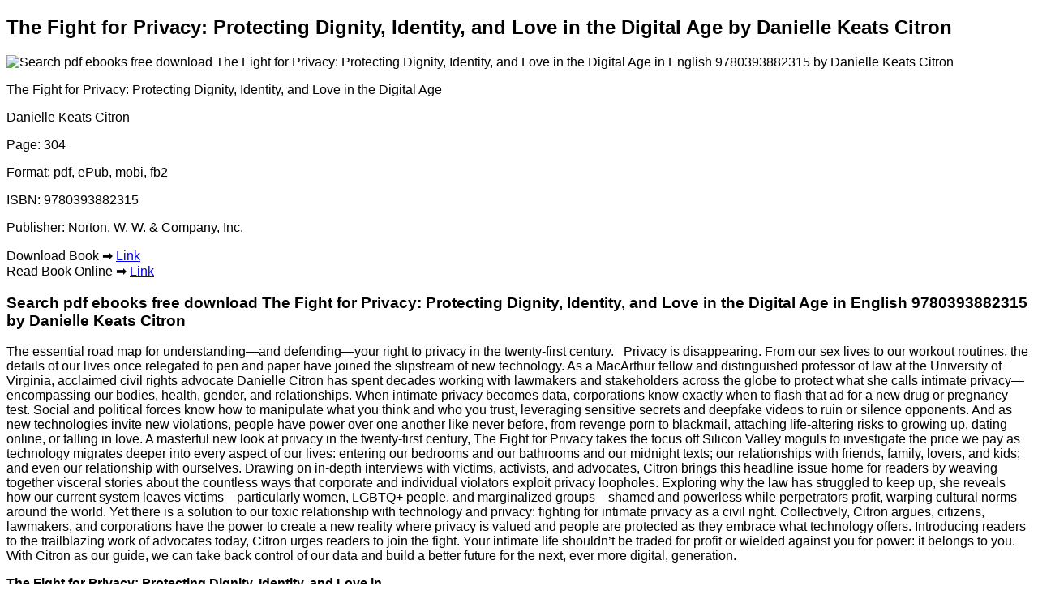

--- FILE ---
content_type: text/html; charset=UTF-8
request_url: https://www.qrcodechimp.com/page/s54gsg0jsp11
body_size: 7962
content:
<!DOCTYPE html>
<html lang="en-US">

<head >
    	<!-- Start Google tag (gtag.js) -->
	<script async src="https://www.googletagmanager.com/gtag/js?id=G-RW61J2PCZ1"></script>
	<script>
		window.dataLayer = window.dataLayer || [];

		function gtag() {
			dataLayer.push(arguments);
		}
		gtag('js', new Date());
		/*
		gtag('consent', 'default', {
		  'ad_storage': 'denied',
		  'ad_user_data': 'denied',
		  'ad_personalization': 'denied',
		  'analytics_storage': 'denied'
		}); */
		gtag('config', 'G-RW61J2PCZ1');
	</script>
	<!-- End Google tag (gtag.js) -->

    <meta charset="UTF-8" />
    <meta name="viewport" content="width=device-width, initial-scale=1.0">

    <link rel="icon" href="/assets/images/favicon.ico" type="image/x-icon" />
    <link rel="shortcut icon" href="/assets/images/favicon.ico" type="image/x-icon" />
    <meta property="og:title" content="Deborah - QRCodeChimp.com" />
    <link rel="alternate" hreflang="en" href="https://www.qrcodechimp.com/page/s54gsg0jsp11" />
<link rel="alternate" hreflang="fr" href="https://fr.qrcodechimp.com/page/s54gsg0jsp11" />
<link rel="alternate" hreflang="es" href="https://es.qrcodechimp.com/page/s54gsg0jsp11" />
<link rel="alternate" hreflang="it" href="https://it.qrcodechimp.com/page/s54gsg0jsp11" />
<link rel="alternate" hreflang="hi" href="https://hi.qrcodechimp.com/page/s54gsg0jsp11" />
<link rel="alternate" hreflang="vi" href="https://vi.qrcodechimp.com/page/s54gsg0jsp11" />
<link rel="alternate" hreflang="zh-CN" href="https://zh-CN.qrcodechimp.com/page/s54gsg0jsp11" />
<link rel="alternate" hreflang="zh-TW" href="https://zh-TW.qrcodechimp.com/page/s54gsg0jsp11" />
<link rel="alternate" hreflang="de" href="https://de.qrcodechimp.com/page/s54gsg0jsp11" />
<link rel="alternate" hreflang="pt" href="https://pt.qrcodechimp.com/page/s54gsg0jsp11" />
<link rel="alternate" hreflang="ko" href="https://ko.qrcodechimp.com/page/s54gsg0jsp11" />
<link rel="alternate" hreflang="ja" href="https://ja.qrcodechimp.com/page/s54gsg0jsp11" />
<link rel="alternate" hreflang="ro" href="https://ro.qrcodechimp.com/page/s54gsg0jsp11" />
<link rel="alternate" hreflang="ru" href="https://ru.qrcodechimp.com/page/s54gsg0jsp11" />
<link rel="alternate" hreflang="da" href="https://da.qrcodechimp.com/page/s54gsg0jsp11" />
<link rel="alternate" hreflang="nl" href="https://nl.qrcodechimp.com/page/s54gsg0jsp11" />
<link rel="alternate" hreflang="fi" href="https://fi.qrcodechimp.com/page/s54gsg0jsp11" />
<link rel="alternate" hreflang="hr" href="https://hr.qrcodechimp.com/page/s54gsg0jsp11" />
<link rel="alternate" hreflang="cs" href="https://cs.qrcodechimp.com/page/s54gsg0jsp11" />
<link rel="alternate" hreflang="lb" href="https://lb.qrcodechimp.com/page/s54gsg0jsp11" />
<link rel="alternate" hreflang="pl" href="https://pl.qrcodechimp.com/page/s54gsg0jsp11" />
<link rel="alternate" hreflang="no" href="https://no.qrcodechimp.com/page/s54gsg0jsp11" />
<link rel="alternate" hreflang="sv" href="https://sv.qrcodechimp.com/page/s54gsg0jsp11" />
<link rel="alternate" hreflang="uk" href="https://uk.qrcodechimp.com/page/s54gsg0jsp11" />
<link rel="alternate" hreflang="ar" href="https://ar.qrcodechimp.com/page/s54gsg0jsp11" />
<link rel="alternate" hreflang="iw" href="https://iw.qrcodechimp.com/page/s54gsg0jsp11" />
<link rel="alternate" hreflang="th" href="https://th.qrcodechimp.com/page/s54gsg0jsp11" />
<link rel="alternate" hreflang="hu" href="https://hu.qrcodechimp.com/page/s54gsg0jsp11" />
<link rel="alternate" hreflang="fa" href="https://fa.qrcodechimp.com/page/s54gsg0jsp11" />
<link rel="alternate" hreflang="sw" href="https://sw.qrcodechimp.com/page/s54gsg0jsp11" />
<link rel="alternate" hreflang="gq" href="https://gq.qrcodechimp.com/page/s54gsg0jsp11" />
<link rel="alternate" hreflang="be" href="https://be.qrcodechimp.com/page/s54gsg0jsp11" />
<link rel="alternate" hreflang="hy" href="https://hy.qrcodechimp.com/page/s54gsg0jsp11" />
<link rel="alternate" hreflang="ka" href="https://ka.qrcodechimp.com/page/s54gsg0jsp11" />
<link rel="alternate" hreflang="la" href="https://la.qrcodechimp.com/page/s54gsg0jsp11" />
<link rel="alternate" hreflang="se" href="https://se.qrcodechimp.com/page/s54gsg0jsp11" />
<link rel="alternate" hreflang="haw" href="https://haw.qrcodechimp.com/page/s54gsg0jsp11" />
<link rel="alternate" hreflang="gd" href="https://gd.qrcodechimp.com/page/s54gsg0jsp11" />
<link rel="alternate" hreflang="x-default" href="https://www.qrcodechimp.com/page/s54gsg0jsp11" />

    <title>Deborah - QRCodeChimp.com</title>
    <meta name="keywords" content="" />
    <meta name="description" content="Enjoy the by Deborah . Created on QRCodeChimp - QR Code Generator with Logo" />

    <meta name="robots" content="noindex, nofollow, noarchive">
	
    <link rel="preconnect" href="https://fonts.googleapis.com">
    <link rel="preconnect" href="https://fonts.gstatic.com" crossorigin><link rel="stylesheet"  href='//cdn0070.qrcodechimp.com/assets/css/font.css?v=1767849566' type='text/css'  />
<link rel="stylesheet"  href='//cdn0070.qrcodechimp.com/view/common/css/scale.css?v=1767849566' type='text/css'  />
<link rel="preload" href="https://unpkg.com/tippy.js@6.3.7/themes/light.css"  as="style" onload="this.onload=null;this.rel='stylesheet'"/><noscript><link rel="stylesheet" href="https://unpkg.com/tippy.js@6.3.7/themes/light.css"></noscript>
<link rel="stylesheet"  href='//cdn0070.qrcodechimp.com/view/displayPage/style.css?v=1767849566' type='text/css'  />
<link rel="stylesheet"  href='//cdn0070.qrcodechimp.com/view/common/css/preview.css?v=1767849566' type='text/css'  />
<link rel="stylesheet"  href='//cdn0070.qrcodechimp.com/view/landingpage/style.css?v=1767849566' type='text/css'  />
<link rel="preload" href="https://fonts.googleapis.com/css2?family=Work+Sans:wght@300;400;500;600;700&display=swap"  as="style" onload="this.onload=null;this.rel='stylesheet'"/><noscript><link rel="stylesheet" href="https://fonts.googleapis.com/css2?family=Work+Sans:wght@300;400;500;600;700&display=swap"></noscript>
<link rel="preload" href="https://maxcdn.bootstrapcdn.com/font-awesome/4.4.0/css/font-awesome.min.css"  as="style" onload="this.onload=null;this.rel='stylesheet'"/><noscript><link rel="stylesheet" href="https://maxcdn.bootstrapcdn.com/font-awesome/4.4.0/css/font-awesome.min.css"></noscript>

<link href='//cdn0070.qrcodechimp.com/files?l=/assets/css/bootstrap.min.css;/assets/css/bootstrap-float-label.min.css;/assets/css/lightbox.css;/assets/css/style.css;/assets/css/bootstrap-datetimepicker.css;/assets/css/jquery-ui.css;/assets/svg/lib/style.css;/view/common/css/select2.css;/view/common/css/microtip.css&v=1767849566' type='text/css' rel='stylesheet' />
<script>const __short_url_domain = "qrcc.me";
    const __api_domain = "iapi.qrcodechimp.com";
    </script>	<script>
		const __LAST_UPDATE_TIMESTAMP = "1767849566";
	</script>
</head>

<body class="loading display_preview" id="page-top"  >
  	<!-- Google Tag Manager (noscript) -->
	<noscript><iframe src="https://www.googletagmanager.com/ns.html?id=GTM-5M75XGG" height="0" width="0" style="display:none;visibility:hidden"></iframe></noscript>
	<!-- End Google Tag Manager (noscript) -->
<script> const __white_labelled_domain = false; 
            const __uid = "65696c982ccc30220b47be71" </script>    <div class="qr_page_loader">
        <img class="loader_img" src="https://cdn0030.qrcodechimp.com/qr/5d526d2d65558649073a8ee2/ld/1566401419h23sf7.png?_v=1754471404" />
    </div>

    <div class="qr_page_preview qrp_prev_wrapper notranslate" id="qr_page_prev" style="display:none">
        <iframe class="landing_page_iframe " src="" frameborder="0" style="overflow:hidden;height:100vh;width:100%;"></iframe>
                    <script>
                document.querySelector('.qr_page_preview iframe').srcdoc = `
                 <html> <head> </head> <body> <h2>The Fight for Privacy: Protecting Dignity, Identity, and Love in the Digital Age by Danielle Keats Citron</h2> <img src="https://prodimage.images-bn.com/pimages/9780393882315.jpg" width="200" alt="Search pdf ebooks free download The Fight for Privacy: Protecting Dignity, Identity, and Love in the Digital Age in English 9780393882315 by Danielle Keats Citron" /> <p>The Fight for Privacy: Protecting Dignity, Identity, and Love in the Digital Age</p> <p>Danielle Keats Citron</p> <p>Page: 304</p> <p>Format: pdf, ePub, mobi, fb2</p> <p>ISBN: 9780393882315</p> <p>Publisher: Norton, W. W. & Company, Inc.</p> <p>Download Book ➡ <a rel="nofollow" href="http://get-pdfs.com/download.php?group=book&from=qrcodechimp.com&id=647984&lnk=702&v=218-1-2" target="_blank" rel="noopener" class="external">Link</a><br />Read Book Online ➡ <a rel="nofollow" href="http://get-pdfs.com/download.php?group=book&from=qrcodechimp.com&id=647984&lnk=702&v=218-1-2" target="_blank" rel="noopener" class="external">Link</a></p> <p></p> <p></p> <p></p> <h3>Search pdf ebooks free download The Fight for Privacy: Protecting Dignity, Identity, and Love in the Digital Age in English 9780393882315 by Danielle Keats Citron</h3> <p>The essential road map for understanding&mdash;and defending&mdash;your right to privacy in the twenty-first century.&nbsp;&nbsp; Privacy is disappearing. From our sex lives to our workout routines, the details of our lives once relegated to pen and paper have joined the slipstream of new technology. As a MacArthur fellow and distinguished professor of law at the University of Virginia, acclaimed civil rights advocate Danielle Citron has spent decades working with lawmakers and stakeholders across the globe to protect what she calls intimate privacy&mdash;encompassing our bodies, health, gender, and relationships. When intimate privacy becomes data, corporations know exactly when to flash that ad for a new drug or pregnancy test. Social and political forces know how to manipulate what you think and who you trust, leveraging sensitive secrets and deepfake videos to ruin or silence opponents. And as new technologies invite new violations, people have power over one another like never before, from revenge porn to blackmail, attaching life-altering risks to growing up, dating online, or falling in love. A masterful new look at privacy in the twenty-first century, The Fight for Privacy takes the focus off Silicon Valley moguls to investigate the price we pay as technology migrates deeper into every aspect of our lives: entering our bedrooms and our bathrooms and our midnight texts; our relationships with friends, family, lovers, and kids; and even our relationship with ourselves. Drawing on in-depth interviews with victims, activists, and advocates, Citron brings this headline issue home for readers by weaving together visceral stories about the countless ways that corporate and individual violators exploit privacy loopholes. Exploring why the law has struggled to keep up, she reveals how our current system leaves victims&mdash;particularly women, LGBTQ+ people, and marginalized groups&mdash;shamed and powerless while perpetrators profit, warping cultural norms around the world. Yet there is a solution to our toxic relationship with technology and privacy: fighting for intimate privacy as a civil right. Collectively, Citron argues, citizens, lawmakers, and corporations have the power to create a new reality where privacy is valued and people are protected as they embrace what technology offers. Introducing readers to the trailblazing work of advocates today, Citron urges readers to join the fight. Your intimate life shouldn&rsquo;t be traded for profit or wielded against you for power: it belongs to you. With Citron as our guide, we can take back control of our data and build a better future for the next, ever more digital, generation.</p> <p><b>The Fight for Privacy: Protecting Dignity, Identity, and Love in</b><br />Listen to Fight for Privacy: Protecting Dignity, Identity, and Love in the Digital Age audio book by Danielle Keats Citron. Stream and download audiobooks&nbsp;<br /><b>Protecting Dignity, Identity, and Love in the Digital Age</b><br />The Fight for Privacy: Protecting Dignity, Identity, and Love in the Digital Age Life 3.0: Being Human in the Age of Artificial Intelligence, the series&nbsp;<br /><b>The Fight for Privacy: Protecting Dignity - Google Books</b><br />The Fight for Privacy: Protecting Dignity, Identity and Love in our Digital Age The boundary that once protected our intimate lives from outside interests is&nbsp;<br /><b>The Fight for Privacy: Protecting Dignity - An Unlikely Story</b><br />The Fight for Privacy: Protecting Dignity, Identity, and Love in the Digital Age (Hardcover). By Danielle Keats Citron. $30.00. Coming Soon - Available for&nbsp;<br /><b>The Fight for Privacy: Protecting Dignity, Identity, and Love in</b><br />The Fight for Privacy: Protecting Dignity, Identity, and Love in the Digital Shoshana Zuboff, author, The Age of Surveillance Capitalism and Professor&nbsp;<br /><b>The Fight for Privacy: Protecting Dignity, Identity, and - IBS</b><br />The Fight for Privacy: Protecting Dignity, Identity, and Love in the Digital Age &egrave; un libro di Danielle Keats CitronWW Norton & Co : acquista su IBS a&nbsp;</p> <p><br /><br /></p> </body> </html>                `;
                setTimeout(function() {
                    let link = document.createElement('link')
                    link.href = location.origin + '/assets/css/landingpage.css'
                    link.rel = "stylesheet"
                    document.querySelector('.qr_page_preview iframe').contentDocument.head.append(link)
                    var script = document.createElement('script')
                    script.src = location.origin + '/assets/js/jquery-slim.min.js'
                    document.querySelector('.qr_page_preview iframe').contentDocument.head.append(script)
                    var script = document.createElement('script')
                    script.src = location.origin + '/assets/js/landingpage.js'
                    document.querySelector('.qr_page_preview iframe').contentDocument.head.append(script)
                    script.addEventListener("load", function(event) {
                        document.querySelector('.landing_page_iframe').contentWindow.renderDownloadVcfElement()
                    })
                }, 1000)
            </script>
                <img id="landing_page_preview_empty" class="d-none" src="//cdn0070.qrcodechimp.com/images/ifram_layout_def.svg">
    </div>
            <div class="pt-3 footer-brand-watermark" style="display: none;">
                <div style="text-align:center; margin:auto; font-weight:bold; font-size:13px; padding-bottom:20px;">
                    Get your own <a href="https://www.qrcodechimp.com/qr-code-generator-for-landingpage">Landing Page</a> for free!
                </div>
            </div>
    <!-- Alert Modal -->
    <div class="modal fade" id="alert_modal" tabindex="-1" role="dialog" aria-labelledby="alert_modal"
        aria-hidden="true">
        <div class="modal-dialog modal-dialog-centered" role="document">
            <div class="modal-content">
                <div class="modal-header">
                    <h5 class="modal-title d-block text-center w-100" id="alert_modal_heading">Alert!</h5>
                    <button type="button" class="close" data-dismiss="modal" aria-label="Close">
                        <span aria-hidden="true">&times;</span>
                    </button>
                </div>
                <div class="modal-body p-0">
                    <div class="row">
                        <div class="col-md-12 justify-content-center">
                            <div style="padding:20px 40px; min-height:80px; color:red; text-align:left;" id="alert_modal_text">
                            </div>
                        </div>
                    </div>
                </div>
                <div class="modal-footer d-flex justify-content-center">
                    <button type="button" class="btn btn-primary" data-dismiss="modal" style="width:96px;">Ok</button>
                </div>
            </div>
        </div>
    </div>            <div class="modal fade" id="cookieSettingsModal" tabindex="-1" aria-labelledby="custom-cookies-lable"
                aria-hidden="true">
                <div class="modal-dialog" style="border-radius: 20px; overflow: hidden;">
                    <div class="modal-content">
                        <div class="modal-header" style="background-color: #061244;">
                            <h5 class="modal-title" id="custom-cookies-lable"><img class="img-fluid" src="//cdn0070.qrcodechimp.com/assets/images/qrcodechimp-white-logo.svg?v=2" alt="qrcodechimp-white-logo" alt="qrcodechimp-white-logo" style="width: 50%;"></h5>
                            <button type="button" style="color: #ffffff;" class="close" data-dismiss="modal" aria-label="Close">
                                <span aria-hidden="true">&times;</span>
                            </button>
                        </div>
                        <div class="modal-body" style="width: 100%; padding: 20px;">
                            <div>
                                <div class="policy-body-content-main thinScrollBar">
                                    <div class="policy-body-content">
                                        <h3>Cookie Consent Preference Center</h3>
                                        <p>When you visit any of our websites, it may store or retrieve information on
                                            your browser, mostly in the form of cookies. This information might be about
                                            you, your preferences, or your device and is mostly used to make the site
                                            work as you expect it to. The information does not usually directly identify
                                            you, but it can give you a more personalized experience. Because we respect
                                            your right to privacy, you can choose not to allow some types of cookies.
                                            Click on the different category headings to find out more and manage your
                                            preferences. Please note, blocking some types of cookies may impact or limit your
                                            experience of the site and the services we are able to offer. You may read our <a
                                                href="/cookie-policy" target="_blank">Cookie Policy</a> for more details.</p>
                                        <div>
                                            <a class="btn button-primary" href="#" onclick="CookieManager.accept('all'); return false;">Accept all cookies</a>
                                        </div>
                                        <div class="accordian-content">
                                            <h3>Manage Consent Preferences</h3>
                                            <div class="accordion accordian-main" id="cookie-accordian">
                                                <div class="card accordian-card">
                                                    <div class="card-header accordian-card-header" id="headingOne">
                                                        <h2 class="mb-0">
                                                            <button class="btn btn-block text-left card-mobile" type="button"
                                                                data-toggle="collapse" data-target="#collapseOneCookie"
                                                                aria-expanded="false" aria-controls="collapseOneCookie">
                                                                <div class="button-content">
                                                                    <img id="close" class="close-icon" src="//cdn0070.qrcodechimp.com/assets/images/arrow_path.png?v=2"
                                                                        alt="close">
                                                                    <h5>Essential Website Cookies</h5>
                                                                    <h6>Always active</h6>
                                                                </div>
                                                            </button>
                                                        </h2>
                                                    </div>

                                                    <div id="collapseOneCookie" class="collapse" aria-labelledby="headingOne"
                                                        data-parent="#cookie-accordian">
                                                        <div class="card-body accordian-card-body">
                                                            <p>These cookies are strictly necessary to provide you with
                                                                services available through our Website and to use some
                                                                of its features, such as access to secure areas of the
                                                                site.
                                                            </p>
                                                        </div>
                                                    </div>
                                                </div>
                                                <div class="card accordian-card">
                                                    <div class="card-header accordian-card-header" id="headingTwo">
                                                        <h2 class="mb-0 button-content-main">
                                                            <button
                                                                class="btn btn-block text-left collapsed card-mobile button-content"
                                                                type="button" data-toggle="collapse"
                                                                data-target="#collapseTwoCookie" aria-expanded="false"
                                                                aria-controls="collapseTwoCookie">
                                                                <img id="close" src="//cdn0070.qrcodechimp.com/assets/images/arrow_path.png?v=2" alt="close">
                                                                <h5>Performance & Functionality Cookies</h5>
                                                            </button>
                                                            <div>
                                                                <div class="switchery d-inline button-center">
                                                                  <label class="switch mb-0">
                                                                    <input type="checkbox" checked="" name="enable_performance" data-type="performance">
                                                                    <span class="slider round"></span>
                                                                  </label>
                                                                </div>
                                                              </div>
                                                        </h2>
                                                    </div>
                                                    <div id="collapseTwoCookie" class="collapse" aria-labelledby="headingTwo"
                                                        data-parent="#cookie-accordian">
                                                        <div class="card-body accordian-card-body">
                                                            <p>These cookies enhance the performance and functionality
                                                                of our Website but are not essential to its use.
                                                                However, without these, certain functionality (like
                                                                videos) may become unavailable.</p>
                                                        </div>
                                                    </div>
                                                </div>
                                                <div class="card accordian-card">
                                                    <div class="card-header accordian-card-header" id="headingThree">
                                                        <h2 class="mb-0 button-content-main">
                                                            <button
                                                                class="btn btn-block text-left collapsed card-mobile button-content"
                                                                type="button" data-toggle="collapse"
                                                                data-target="#collapseThreeCookie" aria-expanded="false"
                                                                aria-controls="collapseThreeCookie">
                                                                <img id="close" src="//cdn0070.qrcodechimp.com/assets/images/arrow_path.png?v=2" alt="close">
                                                                <h5>Analytics & Customization Cookies</h5>
                                                            </button>
                                                            <div>
                                                                <div class="switchery d-inline button-center">
                                                                    <label class="switch mb-0">
                                                                      <input type="checkbox" checked="" name="enable_analytics" data-type="analytics">
                                                                      <span class="slider round"></span>
                                                                    </label>
                                                                  </div>
                                                            </div>
                                                        </h2>
                                                    </div>
                                                    <div id="collapseThreeCookie" class="collapse"
                                                        aria-labelledby="headingThree" data-parent="#cookie-accordian">
                                                        <div class="card-body accordian-card-body">
                                                            <p>These cookies collect aggregated information to help us
                                                                understand how our Website is being used or how
                                                                effective our marketing campaigns are, or to help us
                                                                customize our Website for you.</p>
                                                        </div>
                                                    </div>
                                                </div>
                                                <div class="card accordian-card">
                                                    <div class="card-header accordian-card-header" id="headingFour">
                                                        <h2 class="mb-0 button-content-main">
                                                            <button
                                                                class="btn btn-block text-left collapsed card-mobile button-content"
                                                                type="button" data-toggle="collapse"
                                                                data-target="#collapseFourCookie" aria-expanded="false"
                                                                aria-controls="collapseFourCookie">
                                                                <img id="close" src="//cdn0070.qrcodechimp.com/assets/images/arrow_path.png?v=2" alt="close">
                                                                <h5>Advertising Cookies</h5>
                                                            </button>
                                                            <div>
                                                                <div class="switchery d-inline button-center">
                                                                    <label class="switch mb-0">
                                                                      <input type="checkbox" checked="" name="enable_advertising" data-type="advertising">
                                                                      <span class="slider round"></span>
                                                                    </label>
                                                                  </div>
                                                            </div>
                                                        </h2>
                                                    </div>
                                                    <div id="collapseFourCookie" class="collapse"
                                                        aria-labelledby="headingFour" data-parent="#cookie-accordian">
                                                        <div class="card-body accordian-card-body">
                                                            <p>These cookies make advertising messages more relevant to
                                                                you, preventing the same ad from continuously
                                                                reappearing, ensuring that ads are properly displayed,
                                                                and selecting advertisements based on your interests.
                                                            </p>
                                                        </div>
                                                    </div>
                                                </div>
                                                <div class="card accordian-card">
                                                    <div class="card-header accordian-card-header" id="headingFive">
                                                        <h2 class="mb-0 button-content-main">
                                                            <button
                                                                class="btn btn-block text-left collapsed card-mobile button-content"
                                                                type="button" data-toggle="collapse"
                                                                data-target="#collapseFiveCookie" aria-expanded="false"
                                                                aria-controls="collapseFiveCookie">
                                                                <img id="close" src="//cdn0070.qrcodechimp.com/assets/images/arrow_path.png?v=2" alt="close">
                                                                <h5>Unclassified Cookies</h5>
                                                            </button>
                                                            <div>
                                                                <div class="switchery d-inline button-center">
                                                                    <label class="switch mb-0">
                                                                      <input type="checkbox" checked="" name="enable_unclassified" data-type="unclassified">
                                                                      <span class="slider round"></span>
                                                                    </label>
                                                                  </div>
                                                            </div>
                                                        </h2>
                                                    </div>
                                                    <div id="collapseFiveCookie" class="collapse"
                                                        aria-labelledby="headingFive" data-parent="#cookie-accordian">
                                                        <div class="card-body accordian-card-body">
                                                            <p>These are cookies that have not yet been categorized. We are
                                                                in the process of classifying these cookies with the help of
                                                                their providers.</p>
                                                        </div>
                                                    </div>
                                                </div>
                                            </div>
                                        </div>
                                    </div>
                                </div>
                            </div>
                        </div>
                    </div>
                </div>
            </div>

</body>
<script>var page="displayPage";
	var __KEYUP_DELAY = 500;
    var _scan_id = "697160ca149b5536ed3c92e8";
	</script>	<script>
		const __CDN_URL = "//cdn0070.qrcodechimp.com";
		const __CDN_ASSET_URL = "//cdn0030.qrcodechimp.com";
	</script>
<script type='text/javascript' src='//cdn0070.qrcodechimp.com/assets/js/jquery-slim.min.js?v=1767849566' ></script>
<script type='text/javascript' src='//cdn0070.qrcodechimp.com/assets/js/lightbox-plus.js?v=1767849566' ></script>
<script type='text/javascript' src='//cdn0070.qrcodechimp.com/view/common/js/secureTextUtil.js?v=1767849566' ></script>
<script type='text/javascript' src='//cdn0070.qrcodechimp.com/view/common/js/common.js?v=1767849566' ></script>
<script type='text/javascript' src='//cdn0070.qrcodechimp.com/view/common/js/cookieManager.js?v=1767849566' ></script>
<script type='text/javascript' src='//cdn0070.qrcodechimp.com/assets/js/jquery-ui.min.js?v=1767849566' ></script>
<script type='text/javascript' src='//cdn0070.qrcodechimp.com/assets/js/blockui.min.js?v=1767849566' ></script>
<script type='text/javascript' src='//cdn0070.qrcodechimp.com/assets/js/popper.min.js?v=1767849566' ></script>
<script type='text/javascript' src='https://maxcdn.bootstrapcdn.com/bootstrap/4.0.0/js/bootstrap.min.js' ></script>
<script type='text/javascript' src='//cdn0070.qrcodechimp.com/assets/js/moment/moment.min.js?v=1767849566' ></script>
<script type='text/javascript' src='//cdn0070.qrcodechimp.com/assets/js/moment/moment-timezone.min.js?v=1767849566' ></script>
<script type='text/javascript' src='//cdn0070.qrcodechimp.com/assets/js/bootstrap-datetimepicker.js?v=1767849566' ></script>
<script type='text/javascript' src='//cdn0070.qrcodechimp.com/view/common/js/plugins/spectrum.js?v=1767849566' ></script>
<script type='text/javascript' src='//cdn0070.qrcodechimp.com/view/common/js/plugins/sweetalert2.all.min.js?v=1767849566' ></script>
<script type='text/javascript' src='//cdn0070.qrcodechimp.com/view/common/js/plugins/select2.min.js?v=1767849566' ></script>
<script type='text/javascript' src='//cdn0070.qrcodechimp.com/view/common/js/plugins/tokenfield.min.js?v=1767849566' ></script>
<script type='text/javascript' src='//cdn0070.qrcodechimp.com/view/common/js/plugins/uniform.min.js?v=1767849566' ></script>
<script type='text/javascript' src='https://unpkg.com/@popperjs/core@2' ></script>
<script type='text/javascript' src='//cdn0070.qrcodechimp.com/view/common/js/plugins/tippy.js?v=1767849566' ></script>

    <script>
        // window.addEventListener("load", function(event) {
        setTimeout(function() {
            // debugger
            $(".qr_page_preview").show()
            $(".footer-brand-watermark").show()
            $(".qr_page_loader").hide()
        }, 1000)
        // });
    </script>
<script>$( document ).ready(function() {
                        setCssVar('theme-color-primary', '');
                        setCssVar('theme-color-secondary', '');
                    })
                    </script>
<script type='text/javascript' src='//cdn0070.qrcodechimp.com/view/common/js/fileManager.js?v=1767849566' ></script>
<script type='text/javascript' src='//cdn0070.qrcodechimp.com/assets/js/loader.js?v=1767849566' ></script>
<script type='text/javascript' src='//cdn0070.qrcodechimp.com/view/common/js/app.js?v=1767849566' ></script>
<script type='text/javascript' src='//cdn0070.qrcodechimp.com/view/common/js/commonInit.js?v=1767849566' ></script>
<script type='text/javascript' src='//cdn0070.qrcodechimp.com/view/common/js/swal.js?v=1767849566' ></script>
<script type='text/javascript' src='//cdn0070.qrcodechimp.com/view/common/js/modal.js?v=1767849566' ></script>
<script type='text/javascript' src='//cdn0070.qrcodechimp.com/view/common/js/modalListeners.js?v=1767849566' ></script>
<script type='text/javascript' src='//cdn0070.qrcodechimp.com/view/common/js/componentsListeners.js?v=1767849566' ></script>
<script type='text/javascript' src='//cdn0070.qrcodechimp.com/view/common/BaseComponent.js?v=1767849566' ></script>

    <script>
        $("#addToContact").click(
            function(e) {
                e.stopPropagation();
            }
        );
    </script>
    


<script type='text/javascript' src='//cdn0070.qrcodechimp.com/files?l=/assets/js/lightbox-plus-jquery.js&v=1767849566' ></script>
<script type='text/javascript' src='//cdn0070.qrcodechimp.com/view/common/js/hcaptcha.js?v=1767849566' ></script>
<script type='text/javascript' src='//cdn0070.qrcodechimp.com/view/common/js/mfa.js?v=1767849566' ></script>
<script type='text/javascript' src='//cdn0070.qrcodechimp.com/view/common/js/modalCommon.js?v=1767849566' ></script>
<script type='text/javascript' src='//cdn0070.qrcodechimp.com/view/common/js/enquiry.js?v=1767849566' ></script>
<script>
$( document ).ready(function() {
    $(".mobile_nav").click(function(){
      $("ul.navbar-nav").toggleClass("view_left_nav");
    });
    $(".mobile_nav_close").click(function () {
        $("ul.navbar-nav").removeClass("view_left_nav");
    });
});
</script><script> ___JS_FILES_SIGNEDIN = ["\/\/cdn0070.qrcodechimp.com\/view\/common\/js\/plugins\/cropper.js?v=1767849566","\/\/cdn0070.qrcodechimp.com\/view\/common\/js\/adminTools.js?v=1767849566","\/\/cdn0070.qrcodechimp.com\/view\/common\/js\/pageContents.js?v=1767849566","\/\/cdn0070.qrcodechimp.com\/view\/common\/js\/bulkUploadHandler.js?v=1767849566","\/\/cdn0070.qrcodechimp.com\/view\/common\/js\/wallet.js?v=1767849566","\/\/cdn0070.qrcodechimp.com\/view\/common\/js\/folders\/folderScreen.js?v=1767849566","\/\/cdn0070.qrcodechimp.com\/assets\/js\/jspdf.umd.min.js?v=1767849566"]; </script>	<script>
		window.dataLayer = window.dataLayer || [];
		if (typeof gtag == 'undefined') {
			function gtag() {
				dataLayer.push(arguments);
			}
			gtag('js', new Date());
			/*
			gtag('consent', 'default', {
			  'ad_storage': 'denied',
			  'ad_user_data': 'denied',
			  'ad_personalization': 'denied',
			  'analytics_storage': 'denied'
			}); */
		}

		function fire_signup_event(page) {
			gtag('event', 'signup', {
				'send_to': 'G-0ZMYL4L2F1',
				'page': page
			});
		}

		function fire_qr_create_event(page, qrType) {
			gtag('event', 'qr_created', {
				'send_to': 'G-0ZMYL4L2F1',
				'page': page,
				'qrType': qrType
			});
		}

		function fire_payment_success(amount, orderid, planLabel) {
			//for Google Ads
			gtag('config', 'AW-604665033');
			gtag('event', 'conversion', {
				'send_to': 'AW-604665033/xeuiCMvq-LYYEMnpqaAC',
				'value': amount,
				'currency': 'USD',
				'transaction_id': orderid
			});

			//GA4 purchase
			gtag('config', 'G-0ZMYL4L2F1');
			gtag('event', 'purchase', {
				'send_to': 'G-0ZMYL4L2F1',
				'value': amount,
				'currency': 'USD',
				'transaction_id': orderid
			});

			//GA4 custom
			gtag('event', 'plan_purchase', {
				'send_to': 'G-0ZMYL4L2F1',
				'value': amount,
				'currency': 'USD',
				'transaction_id': orderid,
				'plan': planLabel
			});
		}
	</script>
</html>

--- FILE ---
content_type: text/css
request_url: https://cdn0070.qrcodechimp.com/assets/css/font.css?v=1767849566
body_size: 2362
content:
@font-face{font-family:icomoon;src:url(/assets/css/fonts/icomoon.eot?qklr7n);src:url(/assets/css/fonts/icomoon.eot?qklr7n#iefix)format('embedded-opentype'),url(/assets/css/fonts/icomoon.ttf?qklr7n)format('truetype'),url(/assets/css/fonts/icomoon.woff?qklr7n)format('woff'),url(/assets/css/fonts/icomoon.svg?qklr7n#icomoon)format('svg');font-weight:400;font-style:normal;font-display:block}[class^=icon-],[class*=" icon-"]{font-family:icomoon!important;speak:never;font-style:normal;font-weight:400;font-variant:normal;text-transform:none;line-height:1;-webkit-font-smoothing:antialiased;-moz-osx-font-smoothing:grayscale}.icon-icon_premium:before{content:"\ea11"}.icon-icon_success_notification:before{content:"\ea0e"}.icon-icon_error_3:before{content:"\ea0d"}.icon-icon_share_3:before{content:"\ea08"}.icon-icon_share_2:before{content:"\ea09"}.icon-icon_email_pending:before{content:"\ea0c"}.icon-active_directory:before{content:"\ea06"}.icon-user_group:before{content:"\ea07"}.icon-lock_icon_1:before{content:"\ea05"}.icon-hide:before{content:"\ea04"}.icon-variable:before{content:"\ea00"}.icon-unlock_icon_3:before{content:"\ea02"}.icon-lock_icon_visibility_3:before{content:"\ea03"}.icon-lock_icon_3:before{content:"\ea01"}.icon-subscription_edit_1:before{content:"\e9ff"}.icon-back_arrow_1:before{content:"\e9fe"}.icon-snap_chat:before{content:"\e9fd"}.icon-contact_form:before{content:"\e9fc"}.icon-heart_1:before{content:"\e9f9"}.icon-star_1:before{content:"\e9fa"}.icon-star_2:before{content:"\e9fb"}.icon-product_page:before{content:"\e9f8"}.icon-format_align_left:before{content:"\e9f3"}.icon-format_align_right:before{content:"\e9f4"}.icon-format_bold:before{content:"\e9f5"}.icon-format_italic:before{content:"\e9f6"}.icon-format_align_center:before{content:"\e9f7"}.icon-rating_star:before{content:"\e9f2"}.icon-health-icon:before{content:"\e9f1"}.icon-wechat_icon:before{content:"\e9f0"}.icon-pencil:before{content:"\e958"}.icon-image1:before{content:"\e959"}.icon-images:before{content:"\e95a"}.icon-play:before{content:"\e95b"}.icon-stack:before{content:"\e95c"}.icon-folder:before{content:"\e95d"}.icon-folder-open:before{content:"\e95e"}.icon-folder-download:before{content:"\e95f"}.icon-price-tag:before{content:"\e960"}.icon-price-tags:before{content:"\e961"}.icon-qrcode1:before{content:"\e962"}.icon-phone:before{content:"\e963"}.icon-address-book:before{content:"\e964"}.icon-compass:before{content:"\e965"}.icon-history:before{content:"\e966"}.icon-clock:before{content:"\e967"}.icon-mobile1:before{content:"\e968"}.icon-spinner11:before{content:"\e984"}.icon-zoom-in:before{content:"\e987"}.icon-zoom-out:before{content:"\e988"}.icon-equalizer:before{content:"\e992"}.icon-equalizer2:before{content:"\e993"}.icon-cog:before{content:"\e994"}.icon-stats-dots:before{content:"\e99b"}.icon-stats-bars:before{content:"\e99c"}.icon-gift:before{content:"\e99f"}.icon-bin:before{content:"\e9ac"}.icon-sphere:before{content:"\e9c9"}.icon-earth:before{content:"\e9ca"}.icon-link:before{content:"\e9cb"}.icon-attachment:before{content:"\e9cd"}.icon-bookmark:before{content:"\e9d2"}.icon-bookmarks:before{content:"\e9d3"}.icon-plus:before{content:"\ea0a"}.icon-minus:before{content:"\ea0b"}.icon-cross1:before{content:"\ea0f"}.icon-checkmark:before{content:"\ea10"}.icon-arrow-up2:before{content:"\ea3a"}.icon-arrow-right2:before{content:"\ea3c"}.icon-arrow-down2:before{content:"\ea3e"}.icon-arrow-left2:before{content:"\ea40"}.icon-circle-up:before{content:"\ea41"}.icon-circle-right:before{content:"\ea42"}.icon-circle-down:before{content:"\ea43"}.icon-circle-left:before{content:"\ea44"}.icon-play2:before{content:"\ea15"}.icon-pause:before{content:"\ea16"}.icon-play3:before{content:"\ea1c"}.icon-pause2:before{content:"\ea1d"}.icon-pinterest2:before{content:"\ead2"}.icon-form_icon:before{content:"\e9ef"}.icon-dbc_icon:before{content:"\e9ee"}.icon-viber:before{content:"\e9ed";color:#515151}.icon-multi_pdf_icons:before{content:"\e9ec"}.icon-new_coupon_code_icon:before{content:"\e9eb"}.icon-new_business_icon:before{content:"\e9e3"}.icon-new_coupon_icon:before{content:"\e9e4"}.icon-new_event_icon:before{content:"\e9e5"}.icon-new_facebook_icon:before{content:"\e9e6"}.icon-new_pdf_icon:before{content:"\e9e7"}.icon-new_pet_tag_icon:before{content:"\e9e8"}.icon-new_vcard_icon:before{content:"\e9e9"}.icon-new_web_url_icon:before{content:"\e9ea"}.icon-pet_tags_2:before{content:"\e9db"}.icon-url_3:before{content:"\e9dc"}.icon-coupon_page:before{content:"\e9dd"}.icon-event_page:before{content:"\e9de"}.icon-event_ticket_1:before{content:"\e9df"}.icon-vcard_plus_1:before{content:"\e9e0"}.icon-facebook_page_1:before{content:"\e9e1"}.icon-pdf_page_1:before{content:"\e9e2"}.icon-add_1:before{content:"\e9ce"}.icon-code_1:before{content:"\e9cf"}.icon-direction_1:before{content:"\e9d0"}.icon-done_2:before{content:"\e9d1"}.icon-drag_1:before{content:"\e9d4"}.icon-file_upload_1:before{content:"\e9d5"}.icon-lock_1:before{content:"\e9d6"}.icon-remove_1:before{content:"\e9d7"}.icon-smartphone_1:before{content:"\e9d8"}.icon-textsms_1:before{content:"\e9d9"}.icon-whatsapp_1:before{content:"\e9da"}.icon-mobile_2:before{content:"\e9cc"}.icon-warning_error_1:before{content:"\e9c7"}.icon-warning_error:before{content:"\e9c8"}.icon-file_manager:before{content:"\e9c6"}.icon-edit_2:before{content:"\e9c5"}.icon-info_1:before{content:"\e9c3"}.icon-help:before{content:"\e9c4"}.icon-people:before{content:"\e9c2"}.icon-done_1:before{content:"\e9be"}.icon-view_1:before{content:"\e9bf"}.icon-delete_1:before{content:"\e9c0"}.icon-move_folder_1:before{content:"\e9c1"}.icon-reset:before{content:"\e9bc"}.icon-default:before{content:"\e9bd"}.icon-new_tab_3:before{content:"\e9b4"}.icon-money_3:before{content:"\e9b5"}.icon-upload_file_3:before{content:"\e9b6"}.icon-download_3:before{content:"\e9b7"}.icon-web_site:before{content:"\e9b8"}.icon-analytics:before{content:"\e9b9"}.icon-brush:before{content:"\e9ba"}.icon-qr_code_3:before{content:"\e9bb"}.icon-list_view:before{content:"\e9af"}.icon-grid_view:before{content:"\e9b0"}.icon-bulk_folder:before{content:"\e9b1"}.icon-folder1:before{content:"\e9b2"}.icon-smart_rules:before{content:"\e9b3"}.icon-rotate_90_degrees_cw_black_24dp:before{content:"\e9a9"}.icon-flip_camera_ios_black_24dp:before{content:"\e9aa"}.icon-cameraswitch_black_24dp:before{content:"\e9ab"}.icon-screen_rotation_black_24dp:before{content:"\e9ad"}.icon-crop_rotate_black_24dp:before{content:"\e9ae"}.icon-wifi:before{content:"\e9a8"}.icon-share_1:before{content:"\e9a5"}.icon-share_2:before{content:"\e9a6"}.icon-view_all:before{content:"\e9a7"}.icon-tripadvisor:before{content:"\e9a2"}.icon-yelp:before{content:"\e9a3"}.icon-google_business:before{content:"\e9a4"}.icon-search:before{content:"\e9a1"}.icon-tiktok:before{content:"\e9a0"}.icon-education_4:before{content:"\e999"}.icon-user_4:before{content:"\e99a"}.icon-business_4:before{content:"\e99d"}.icon-horn_4:before{content:"\e99e"}.icon-file_4:before{content:"\e990"}.icon-doc_4:before{content:"\e991"}.icon-downarrow_4:before{content:"\e995"}.icon-image_4:before{content:"\e996"}.icon-uparrow_4:before{content:"\e997"}.icon-excel_4:before{content:"\e998"}.icon-playstore_filled:before{content:"\e98f"}.icon-video_presentation:before{content:"\e989"}.icon-resume:before{content:"\e985"}.icon-product_cat:before{content:"\e986"}.icon-calendar:before{content:"\e98a"}.icon-meeting:before{content:"\e98b"}.icon-zoom_meeting:before{content:"\e98c"}.icon-google_meet:before{content:"\e98d"}.icon-presentation:before{content:"\e98e"}.icon-telegram1:before{content:"\e983"}.icon-icons_dashboard:before{content:"\e982"}.icon-icons_line_setting:before{content:"\e97e"}.icon-icons_line_list:before{content:"\e97f"}.icon-icons_line_plus:before{content:"\e980"}.icon-icons_line_upload:before{content:"\e981"}.icon-ic_content_copy:before{content:"\e978"}.icon-ic_add:before{content:"\e979"}.icon-ic_settings:before{content:"\e97a"}.icon-ic_file_upload:before{content:"\e97b"}.icon-ic_view_list:before{content:"\e97c"}.icon-ic_insert_chart:before{content:"\e97d"}.icon-guide:before{content:"\e977"}.icon-google_review:before{content:"\e973"}.icon-feedback_form_1:before{content:"\e974"}.icon-google_calendar:before{content:"\e975"}.icon-google_form:before{content:"\e976"}.icon-minuns-2:before{content:"\e972"}.icon-mucis:before{content:"\e971"}.icon-pdf:before{content:"\e96f"}.icon-payment_icon:before{content:"\e970"}.icon-resta_menu:before{content:"\e96d"}.icon-resta_menu_1:before{content:"\e96e"}.icon-google-map:before{content:"\e96b"}.icon-google:before{content:"\e96c"}.icon-colorpicker:before{content:"\e96a"}.icon-moreoption:before{content:"\e969"}.icon-building:before{content:"\e957"}.icon-tickmark:before{content:"\e956"}.icon-star1:before{content:"\e955"}.icon-coupon-1:before{content:"\e94f"}.icon-imagegallery:before{content:"\e950"}.icon-download:before{content:"\e951"}.icon-event:before{content:"\e952"}.icon-social:before{content:"\e953"}.icon-vcardweb:before{content:"\e954"}.icon-apple:before{content:"\e948"}.icon-contact:before{content:"\e949"}.icon-envelope_1:before{content:"\e94a"}.icon-telephone_1:before{content:"\e94b"}.icon-contact_1:before{content:"\e94c"}.icon-location:before{content:"\e94d"}.icon-time:before{content:"\e94e"}.icon-app-store:before{content:"\e947"}.icon-cloud-computing:before{content:"\e915"}.icon-worldwide:before{content:"\e916"}.icon-rss:before{content:"\e917"}.icon-twitter:before{content:"\e918"}.icon-hashtag:before{content:"\e919"}.icon-pin:before{content:"\e91a"}.icon-heart:before{content:"\e91b"}.icon-paypal:before{content:"\e91c"}.icon-xing:before{content:"\e91d"}.icon-star:before{content:"\e91e"}.icon-windows:before{content:"\e91f"}.icon-network:before{content:"\e920"}.icon-facebook1:before{content:"\e921"}.icon-instagram:before{content:"\e922"}.icon-linkedin:before{content:"\e923"}.icon-like:before{content:"\e924"}.icon-dislike:before{content:"\e925"}.icon-youtube:before{content:"\e926"}.icon-messenger:before{content:"\e927"}.icon-telegram:before{content:"\e928"}.icon-chat:before{content:"\e929"}.icon-happy:before{content:"\e92a"}.icon-sad:before{content:"\e92b"}.icon-file:before{content:"\e92c"}.icon-file-1:before{content:"\e92d"}.icon-playstore:before{content:"\e92e"}.icon-whatsapp:before{content:"\e92f"}.icon-skype:before{content:"\e930"}.icon-retweet:before{content:"\e931"}.icon-chat-1:before{content:"\e932"}.icon-photo-camera:before{content:"\e933"}.icon-network-1:before{content:"\e934"}.icon-image:before{content:"\e935"}.icon-myspace:before{content:"\e936"}.icon-user:before{content:"\e937"}.icon-network-2:before{content:"\e938"}.icon-information:before{content:"\e939"}.icon-like-1:before{content:"\e93a"}.icon-happy-1:before{content:"\e93b"}.icon-deviantart:before{content:"\e93c"}.icon-vimeo:before{content:"\e93d"}.icon-behance:before{content:"\e93e"}.icon-email:before{content:"\e93f"}.icon-flickr:before{content:"\e940"}.icon-suitcase:before{content:"\e941"}.icon-network-3:before{content:"\e942"}.icon-chat-2:before{content:"\e943"}.icon-notification1:before{content:"\e944"}.icon-agenda:before{content:"\e945"}.icon-megaphone:before{content:"\e946"}.icon-color-panel:before{content:"\e914"}.icon-mobile:before{content:"\e913"}.icon-plus_icon:before{content:"\e912"}.icon-qrcode:before{content:"\e911"}.icon-notification:before{content:"\e90f"}.icon-down-arrow:before{content:"\e90d"}.icon-refresh:before{content:"\e90e"}.icon-cross:before{content:"\e90c"}.icon-uploadfile:before{content:"\e910"}.icon-scanme-cor:before{content:"\e90a"}.icon-scanme:before{content:"\e90b"}.icon-menu:before{content:"\e909"}.icon-code:before{content:"\e908"}.icon-right_arrow:before{content:"\e907"}.icon-webpage_2:before{content:"\e900"}.icon-vcard_2:before{content:"\e901"}.icon-text_1:before{content:"\e902"}.icon-email_1:before{content:"\e903"}.icon-sms:before{content:"\e904"}.icon-facebook:before{content:"\e905"}.icon-showcase_1:before{content:"\e906"}

--- FILE ---
content_type: text/css
request_url: https://cdn0070.qrcodechimp.com/view/displayPage/style.css?v=1767849566
body_size: 548
content:
.display_preview{background:unset!important}.loader_img{max-width:80%;max-height:60%}.qr_page_loader{display:flex;justify-content:center;height:100vh;align-items:center}.limit_exhaust_page{height:100vh;background-image:url(/assets/images/bg_scan_limit.svg)}.account_limit_exhaust_form input,.account_limit_exhaust_form textarea{border:0;border-bottom:1px solid var(--light-color);border-radius:0}.account_limit_exhaust_form input:focus,.account_limit_exhaust_form textarea:focus{box-shadow:none;outline:none}body{margin:0;padding:0;font-family:work sans,verdana,helvetica,dejavu sans,segoe ui,sans-serif}.qr_p_wrapper{max-width:420px;margin:auto;padding:20px;height:100vh}.qr_p_brand_logo{margin:auto;margin-top:60px;margin-bottom:30px;text-align:center}.qr_p_brand_logo img{max-width:72px;max-height:72px}.qr_p_brand_img{margin:auto;margin-top:0;margin-bottom:20px;text-align:center}.qr_p_brand_img img{max-width:320px;max-height:320px}.qr_p_content{text-align:center}.qr_p_heading{font-size:24px;font-weight:700}.qr_p_amt_wrapper{font-size:24px;font-weight:700;margin-top:20px;margin-bottom:20px}.qr_p_btn{background:#517afa;padding:10px 20px;border-radius:6px;color:#fff;text-decoration:none;display:inline-block;width:100%}.qr_p_btn:hover{color:#fff;text-decoration:none}.qr_p_complete{text-align:center}.qr_p_complete_heading{font-size:24px;font-weight:700}.qr_p_complete_heading.success{color:#28a745}.qr_p_complete_heading.failed{color:#d82828}.qr_p_complete_heading.pending{color:#ff8438}.auto-renew{display:flex;justify-content:center;color:#76839b;margin-bottom:15px}.switchery .switch{position:relative;display:inline-block;width:40px;height:20px;margin-top:2px;min-width:40px}.switchery .switch input{opacity:0;width:0;height:0}.switchery .slider{position:absolute;cursor:pointer;top:0;left:0;right:0;bottom:0;background-color:#ccc;-webkit-transition:.4s;transition:.4s}.switchery .slider:before{position:absolute;content:"";height:12px;width:12px;left:4px;bottom:4px;background-color:#fff;-webkit-transition:.4s;transition:.4s}.switchery input:checked+.slider{background-color:#4d77fa}.switchery input:disabled+.slider{background-color:#ddd}.switchery input:focus+.slider{box-shadow:0 0 1px #4d77fa}.switchery input:checked+.slider:before{-webkit-transform:translateX(20px);-ms-transform:translateX(20px);transform:translateX(20px)}.switchery .slider.round{height:20px;border-radius:20px}.switchery .slider.round:before{border-radius:50%}#btn_recharge_merchandise.disabled{pointer-events:none;opacity:.8}

--- FILE ---
content_type: text/css
request_url: https://cdn0070.qrcodechimp.com/view/common/css/preview.css?v=1767849566
body_size: 865
content:
:root{--theme-color-primary:#608FFF;--theme-color-secondary:#C5FEFF}.primary-color-bg{background-color:var(--theme-color-primary)!important}.secondary-color-bg{background-color:var(--theme-color-secondary)!important}.primary-color{color:var(--theme-color-primary)!important}.secondary-color{color:var(--theme-color-secondary)!important}.text-secondary{color:var(--secondary-color)!important}.qrp_prev_wrapper{width:100%;margin:auto;min-height:567px;color:#808ea7;max-height:567px;overflow:auto}.primary_wrapper{position:relative;min-height:200px;margin:-30px -15px 0;padding:15px;-webkit-border-radius:8px;-moz-border-radius:8px;border-radius:8px}.qrp_prev_wrapper .card{border:solid 1px #eceef7}.qrp_prev_wrapper .card-header{border-bottom:0;font-size:18px;color:#141a22}.card_list{margin:5px 0 -10px 0;padding:0}.card_list li{list-style:none;padding:10px 0;margin:0;border-bottom:solid 1px #eceef7}.card_list li:last-child{border-bottom:solid 0 #eceef7}.card_list li .sm-t{font-size:12px}.card_list li .rg-t{color:#141a22}.one-line{text-overflow:ellipsis;white-space:nowrap;overflow:hidden}.white_txt{color:#fff}.display_preview .qrp_prev_wrapper{max-height:unset!important}.card_top_header{cursor:pointer}.card_top_header::after{font-family:icomoon!important;content:'\e972';position:absolute;top:14px;right:20px;transition:all .3s;background:#fff;border-radius:20px;padding:11px 8px 8px 13px;width:36px;height:36px;font-size:10px;font-weight:700}.card_top_header.collapsed::after{content:'\e912'}.qr_page_preview .container{max-width:540px!important}.qr_page_preview iframe.landing_page_iframe{border:none;height:567px}.img_gallery_wr{width:100%;margin:0 0 15px;-webkit-box-shadow:0 5px 10px 0 rgba(0,0,0,.2);-moz-box-shadow:0 5px 10px 0 rgba(0,0,0,.2);box-shadow:0 5px 10px rgba(0,0,0,.2);border-radius:4px}.img_gallery_wr img{width:100%}.pg_website{text-align:center;margin:50px 0}.img_gallery_wr a{display:block;background:#fff;border-radius:8px}.uploaded_img_trash,.uploaded_img_move{cursor:pointer}#image_gallery{margin-top:10px}.img_gallery_wr img{width:100%}.tophdr_name{z-index:99}.topbg_cover{padding:75% 0 0!important;position:relative}.topbg_cover.no_content{padding:40% 0 0!important;min-height:unset}.topbg_cover img{position:absolute;top:0;left:0;bottom:0;right:0;text-align:center}.cta_button{border:0!important;box-shadow:0 5px 10px rgb(0 0 0/.2)}.shadowNoBorder{border:0!important;box-shadow:0 5px 10px rgb(0 0 0/.2)}.light_bg_color{background-color:#f3f4f7}.primary_bg_color{background-color:var(--primary-color)}.dark_bg_color{background-color:var(--primary-black)}.get_started_btn{background-color:#fadf4d!important;border:1px #fadf4d!important;color:var(--primary-black)!important}.get_started_btn:hover{background-color:#ddc53f!important;border:1px #ddc53f!important;color:var(--primary-black)!important}.new_step_count{background:var(--primary-color);color:#fff;text-align:center;font-weight:700;padding:8px 22px;border-radius:25px;margin-bottom:16px;display:table}.new_step_count::after{content:'';width:15px;height:15px;border-radius:15px;background:var(--primary-color);position:absolute;top:50px;right:-53px}.tl_step_right .new_step_count::after{right:unset;left:-53px}.tl_step_left{margin-bottom:60px}.tl_step_right{margin-bottom:60px;top:140px}.tl_center_line{border-right:solid 1px #ced4da;margin:0 30px}.tl_step_left .card-body,.tl_step_right .card-body{padding:40px}@media(max-width:767px){.tl_center_line{display:none}.tl_row{display:block}.tl_step_right{top:0}.tl_step_left .card-body,.tl_step_right .card-body{padding:20px}.tl_step_left{margin-bottom:15px}.tl_step_right{margin-bottom:15px}.new_step_count::after{display:none}}

--- FILE ---
content_type: text/css
request_url: https://www.qrcodechimp.com/assets/css/landingpage.css
body_size: 426
content:
body{
    font-family: sans-serif;
}
.add_to_contact{
    background: #608FFF;
    color: #fff;
    text-decoration: none;
    box-shadow: 0 5px 11px 0 rgb(0 0 0 / 18%), 0 4px 15px 0 rgb(0 0 0 / 15%);
    position: relative;
    z-index: 1;
    vertical-align: middle;
    overflow: hidden;
    transition: all .2s ease-in-out;
    margin: 11px;
    cursor: pointer;
    width: 101px !important;
    display: inline-flex !important;
    font-size: 14px !important;
    border-radius: 60px !important;
    padding: 7px 7px 7px 15px !important;
}
.add_to_contact_icon{
    /* background-color: #2049a9; */
    position: absolute;
    top: 50%;
    right: 15px;
    transform: translate(0, -50%);
    width: 20px;
    height: 20px;
    /* border-radius: 15px; */
    display: inline;
}

/* .add_to_contact_icon img{
    width: 20px;
    height: 20px;
} */

--- FILE ---
content_type: application/javascript
request_url: https://cdn0070.qrcodechimp.com/assets/js/bootstrap-datetimepicker.js?v=1767849566
body_size: 9010
content:
/*! version : 4.15.35
 =========================================================
 bootstrap-datetimejs
 https://github.com/Eonasdan/bootstrap-datetimepicker
 Copyright (c) 2015 Jonathan Peterson
 =========================================================
 */(function(e){e(jQuery,moment)})(function(e,t){"use strict";if(!t)throw new Error("bootstrap-datetimepicker requires Moment.js to be loaded first");var n=function(n,s){var c,f,v,b,w,o={},a=t().startOf("d"),r=a.clone(),j=!0,u=!1,i=!1,y=0,S=[{clsName:"days",navFnc:"M",navStep:1},{clsName:"months",navFnc:"y",navStep:1},{clsName:"years",navFnc:"y",navStep:10},{clsName:"decades",navFnc:"y",navStep:100}],z=["days","months","years","decades"],V=["top","bottom","auto"],B=["left","right","auto"],W=["default","top","bottom"],L={up:38,38:"up",down:40,40:"down",left:37,37:"left",right:39,39:"right",tab:9,9:"tab",escape:27,27:"escape",enter:13,13:"enter",pageUp:33,33:"pageUp",pageDown:34,34:"pageDown",shift:16,16:"shift",control:17,17:"control",space:32,32:"space",t:84,84:"t",delete:46,46:"delete"},k={},p=function(e){if(typeof e!="string"||e.length>1)throw new TypeError("isEnabled expects a single character string parameter");switch(e){case"y":return f.indexOf("Y")!==-1;case"M":return f.indexOf("M")!==-1;case"d":return f.toLowerCase().indexOf("d")!==-1;case"h":case"H":return f.toLowerCase().indexOf("h")!==-1;case"m":return f.indexOf("m")!==-1;case"s":return f.indexOf("s")!==-1;default:return!1}},A=function(){return p("h")||p("m")||p("s")},M=function(){return p("y")||p("M")||p("d")},he=function(){var t=e("<thead>").append(e("<tr>").append(e("<th>").addClass("prev").attr("data-action","previous").append(e("<span>").addClass(s.icons.previous))).append(e("<th>").addClass("picker-switch").attr("data-action","pickerSwitch").attr("colspan",s.calendarWeeks?"6":"5")).append(e("<th>").addClass("next").attr("data-action","next").append(e("<i>").addClass(s.icons.next)))),n=e("<tbody>").append(e("<tr>").append(e("<td>").attr("colspan",s.calendarWeeks?"8":"7")));return[e("<div>").addClass("datepicker-days").append(e("<table>").addClass("table-condensed").append(t).append(e("<tbody>"))),e("<div>").addClass("datepicker-months").append(e("<table>").addClass("table-condensed").append(t.clone()).append(n.clone())),e("<div>").addClass("datepicker-years").append(e("<table>").addClass("table-condensed").append(t.clone()).append(n.clone())),e("<div>").addClass("datepicker-decades").append(e("<table>").addClass("table-condensed").append(t.clone()).append(n.clone()))]},ie=function(){var t=e("<tr>"),n=e("<tr>"),o=e("<tr>");return p("h")&&(t.append(e("<td>").append(e("<a>").attr({href:"#",tabindex:"-1",title:"Increment Hour"}).addClass("btn").attr("data-action","incrementHours").append(e("<span>").addClass(s.icons.up)))),n.append(e("<td>").append(e("<span>").addClass("timepicker-hour").attr({"data-time-component":"hours",title:"Pick Hour"}).attr("data-action","showHours"))),o.append(e("<td>").append(e("<a>").attr({href:"#",tabindex:"-1",title:"Decrement Hour"}).addClass("btn").attr("data-action","decrementHours").append(e("<span>").addClass(s.icons.down))))),p("m")&&(p("h")&&(t.append(e("<td>").addClass("separator")),n.append(e("<td>").addClass("separator").html(":")),o.append(e("<td>").addClass("separator"))),t.append(e("<td>").append(e("<a>").attr({href:"#",tabindex:"-1",title:"Increment Minute"}).addClass("btn").attr("data-action","incrementMinutes").append(e("<span>").addClass(s.icons.up)))),n.append(e("<td>").append(e("<span>").addClass("timepicker-minute").attr({"data-time-component":"minutes",title:"Pick Minute"}).attr("data-action","showMinutes"))),o.append(e("<td>").append(e("<a>").attr({href:"#",tabindex:"-1",title:"Decrement Minute"}).addClass("btn").attr("data-action","decrementMinutes").append(e("<span>").addClass(s.icons.down))))),p("s")&&(p("m")&&(t.append(e("<td>").addClass("separator")),n.append(e("<td>").addClass("separator").html(":")),o.append(e("<td>").addClass("separator"))),t.append(e("<td>").append(e("<a>").attr({href:"#",tabindex:"-1",title:"Increment Second"}).addClass("btn").attr("data-action","incrementSeconds").append(e("<span>").addClass(s.icons.up)))),n.append(e("<td>").append(e("<span>").addClass("timepicker-second").attr({"data-time-component":"seconds",title:"Pick Second"}).attr("data-action","showSeconds"))),o.append(e("<td>").append(e("<a>").attr({href:"#",tabindex:"-1",title:"Decrement Second"}).addClass("btn").attr("data-action","decrementSeconds").append(e("<span>").addClass(s.icons.down))))),b||(t.append(e("<td>").addClass("separator")),n.append(e("<td>").append(e("<button>").addClass("btn btn-primary").attr({"data-action":"togglePeriod",tabindex:"-1",title:"Toggle Period"}))),o.append(e("<td>").addClass("separator"))),e("<div>").addClass("timepicker-picker").append(e("<table>").addClass("table-condensed").append([t,n,o]))},ue=function(){var n=e("<div>").addClass("timepicker-hours").append(e("<table>").addClass("table-condensed")),s=e("<div>").addClass("timepicker-minutes").append(e("<table>").addClass("table-condensed")),o=e("<div>").addClass("timepicker-seconds").append(e("<table>").addClass("table-condensed")),t=[ie()];return p("h")&&t.push(n),p("m")&&t.push(s),p("s")&&t.push(o),t},ce=function(){var t=[];return s.showTodayButton&&t.push(e("<td>").append(e("<a>").attr({"data-action":"today",title:s.tooltips.today}).append(e("<span>").addClass(s.icons.today)))),!s.sideBySide&&M()&&A()&&t.push(e("<td>").append(e("<a>").attr({"data-action":"togglePicker",title:"Select Time"}).append(e("<span>").addClass(s.icons.time)))),s.showClear&&t.push(e("<td>").append(e("<a>").attr({"data-action":"clear",title:s.tooltips.clear}).append(e("<span>").addClass(s.icons.clear)))),s.showClose&&t.push(e("<td>").append(e("<a>").attr({"data-action":"close",title:s.tooltips.close}).append(e("<span>").addClass(s.icons.close)))),e("<table>").addClass("table-condensed").append(e("<tbody>").append(e("<tr>").append(t)))},re=function(){var t=e("<div>").addClass("bootstrap-datetimepicker-widget dropdown-menu"),i=e("<div>").addClass("datepicker").append(he()),a=e("<div>").addClass("timepicker").append(ue()),n=e("<ul>").addClass("list-unstyled"),o=e("<li>").addClass("picker-switch"+(s.collapse?" accordion-toggle":"")).append(ce());return s.inline&&t.removeClass("dropdown-menu"),b&&t.addClass("usetwentyfour"),p("s")&&!b&&t.addClass("wider"),s.sideBySide&&M()&&A()?(t.addClass("timepicker-sbs"),s.toolbarPlacement==="top"&&t.append(o),t.append(e("<div>").addClass("row").append(i.addClass("col-md-6")).append(a.addClass("col-md-6"))),s.toolbarPlacement==="bottom"&&t.append(o),t):(s.toolbarPlacement==="top"&&n.append(o),M()&&n.append(e("<li>").addClass(s.collapse&&A()?"collapse in":"").append(i)),s.toolbarPlacement==="default"&&n.append(o),A()&&n.append(e("<li>").addClass(s.collapse&&M()?"collapse":"").append(a)),s.toolbarPlacement==="bottom"&&n.append(o),t.append(n))},ae=function(){var t,o={};return n.is("input")||s.inline?t=n.data():t=n.find("input").data(),t.dateOptions&&t.dateOptions instanceof Object&&(o=e.extend(!0,o,t.dateOptions)),e.each(s,function(e){var n="date"+e.charAt(0).toUpperCase()+e.slice(1);t[n]!==void 0&&(o[e]=t[n])}),o},N=function(){var t,r=(u||n).position(),c=(u||n).offset(),o=s.widgetPositioning.vertical,a=s.widgetPositioning.horizontal;if(s.widgetParent)t=s.widgetParent.append(i);else if(n.is("input"))t=n.after(i).parent();else if(s.inline){t=n.append(i);return}else t=n,n.children().first().after(i);if(o==="auto"&&(c.top+i.height()*1.5>=e(window).height()+e(window).scrollTop()&&i.height()+n.outerHeight()<c.top?o="top":o="bottom"),a==="auto"&&(t.width()<c.left+i.outerWidth()/2&&c.left+i.outerWidth()>e(window).width()?a="right":a="left"),o==="top"?i.addClass("top").removeClass("bottom"):i.addClass("bottom").removeClass("top"),a==="right"?i.addClass("pull-right"):i.removeClass("pull-right"),t.css("position")!=="relative"&&(t=t.parents().filter(function(){return e(this).css("position")==="relative"}).first()),t.length===0)throw new Error("datetimepicker component should be placed within a relative positioned container");i.css({top:o==="top"?"auto":r.top+n.outerHeight(),bottom:o==="top"?r.top+n.outerHeight():"auto",display:"block",left:a==="left"?t===n?0:r.left:"auto",right:a==="left"?"auto":t.outerWidth()-n.outerWidth()-(t===n?0:r.left)})},C=function(e){if(e.type==="dp.change"&&(e.date&&e.date.isSame(e.oldDate)||!e.date&&!e.oldDate))return;n.trigger(e)},x=function(e){e==="y"&&(e="YYYY"),C({type:"dp.update",change:e,viewDate:r.clone()})},O=function(e){if(!i)return;e&&(v=Math.max(y,Math.min(3,v+e))),i.find(".datepicker > div").hide().filter(".datepicker-"+S[v].clsName).show()},se=function(){var t=e("<tr>"),n=r.clone().startOf("w").startOf("d");for(s.calendarWeeks===!0&&t.append(e("<th>").addClass("cw").text("#"));n.isBefore(r.clone().endOf("w"));)t.append(e("<th>").addClass("dow").text(n.format("dd"))),n.add(1,"d");i.find(".datepicker-days thead").append(t)},oe=function(e){return s.disabledDates[e.format("YYYY-MM-DD")]===!0},te=function(e){return s.enabledDates[e.format("YYYY-MM-DD")]===!0},ee=function(e){return s.disabledHours[e.format("H")]===!0},J=function(e){return s.enabledHours[e.format("H")]===!0},d=function(t,n){if(!t.isValid())return!1;if(s.disabledDates&&n==="d"&&oe(t))return!1;if(s.enabledDates&&n==="d"&&!te(t))return!1;if(s.minDate&&t.isBefore(s.minDate,n))return!1;if(s.maxDate&&t.isAfter(s.maxDate,n))return!1;if(s.daysOfWeekDisabled&&n==="d"&&s.daysOfWeekDisabled.indexOf(t.day())!==-1)return!1;if(s.disabledHours&&(n==="h"||n==="m"||n==="s")&&ee(t))return!1;if(s.enabledHours&&(n==="h"||n==="m"||n==="s")&&!J(t))return!1;if(s.disabledTimeIntervals&&(n==="h"||n==="m"||n==="s")){var o=!1;if(e.each(s.disabledTimeIntervals,function(){if(t.isBetween(this[0],this[1]))return o=!0,!1}),o)return!1}return!0},Z=function(){for(var n=[],t=r.clone().startOf("y").startOf("d");t.isSame(r,"y");)n.push(e("<span>").attr("data-action","selectMonth").addClass("month").text(t.format("MMM"))),t.add(1,"M");i.find(".datepicker-months td").empty().append(n)},Q=function(){var n=i.find(".datepicker-months"),t=n.find("th"),o=n.find("tbody").find("span");t.eq(0).find("span").attr("title",s.tooltips.prevYear),t.eq(1).attr("title",s.tooltips.selectYear),t.eq(2).find("span").attr("title",s.tooltips.nextYear),n.find(".disabled").removeClass("disabled"),d(r.clone().subtract(1,"y"),"y")||t.eq(0).addClass("disabled"),t.eq(1).text(r.year()),d(r.clone().add(1,"y"),"y")||t.eq(2).addClass("disabled"),o.removeClass("active"),a.isSame(r,"y")&&!j&&o.eq(a.month()).addClass("active"),o.each(function(t){d(r.clone().month(t),"M")||e(this).addClass("disabled")})},K=function(){var n=i.find(".datepicker-years"),t=n.find("th"),e=r.clone().subtract(5,"y"),o=r.clone().add(6,"y"),c="";for(t.eq(0).find("span").attr("title",s.tooltips.nextDecade),t.eq(1).attr("title",s.tooltips.selectDecade),t.eq(2).find("span").attr("title",s.tooltips.prevDecade),n.find(".disabled").removeClass("disabled"),s.minDate&&s.minDate.isAfter(e,"y")&&t.eq(0).addClass("disabled"),t.eq(1).text(e.year()+"-"+o.year()),s.maxDate&&s.maxDate.isBefore(o,"y")&&t.eq(2).addClass("disabled");!e.isAfter(o,"y");)c+='<span data-action="selectYear" class="year'+(e.isSame(a,"y")&&!j?" active":"")+(d(e,"y")?"":" disabled")+'">'+e.year()+"</span>",e.add(1,"y");n.find("td").html(c)},me=function(){var o=i.find(".datepicker-decades"),n=o.find("th"),e=t(r.isBefore(t({y:1999}))?{y:1899}:{y:1999}),c=e.clone().add(100,"y"),l="";for(n.eq(0).find("span").attr("title",s.tooltips.prevCentury),n.eq(2).find("span").attr("title",s.tooltips.nextCentury),o.find(".disabled").removeClass("disabled"),(e.isSame(t({y:1900}))||s.minDate&&s.minDate.isAfter(e,"y"))&&n.eq(0).addClass("disabled"),n.eq(1).text(e.year()+"-"+c.year()),(e.isSame(t({y:2e3}))||s.maxDate&&s.maxDate.isBefore(c,"y"))&&n.eq(2).addClass("disabled");!e.isAfter(c,"y");)l+='<span data-action="selectDecade" class="decade'+(e.isSame(a,"y")?" active":"")+(d(e,"y")?"":" disabled")+'" data-selection="'+(e.year()+6)+'">'+(e.year()+1)+" - "+(e.year()+12)+"</span>",e.add(12,"y");l+="<span></span><span></span><span></span>",o.find("td").html(l)},E=function(){var n,o,l,h,u=i.find(".datepicker-days"),c=u.find("th"),m=[];if(!M())return;c.eq(0).find("span").attr("title",s.tooltips.prevMonth),c.eq(1).attr("title",s.tooltips.selectMonth),c.eq(2).find("span").attr("title",s.tooltips.nextMonth),u.find(".disabled").removeClass("disabled"),c.eq(1).text(r.format(s.dayViewHeaderFormat)),d(r.clone().subtract(1,"M"),"M")||c.eq(0).addClass("disabled"),d(r.clone().add(1,"M"),"M")||c.eq(2).addClass("disabled"),n=r.clone().startOf("M").startOf("w").startOf("d");for(h=0;h<42;h++)n.weekday()===0&&(l=e("<tr>"),s.calendarWeeks&&l.append('<td class="cw">'+n.week()+"</td>"),m.push(l)),o="",n.isBefore(r,"M")&&(o+=" old"),n.isAfter(r,"M")&&(o+=" new"),n.isSame(a,"d")&&!j&&(o+=" active"),d(n,"d")||(o+=" disabled"),n.isSame(t(),"d")&&(o+=" today"),(n.day()===0||n.day()===6)&&(o+=" weekend"),l.append('<td data-action="selectDay" data-day="'+n.format("L")+'" class="day'+o+'">'+n.date()+"</td>"),n.add(1,"d");u.find("tbody").empty().append(m),Q(),K(),me()},q=function(){var o=i.find(".timepicker-hours table"),t=r.clone().startOf("d"),s=[],n=e("<tr>");for(r.hour()>11&&!b&&t.hour(12);t.isSame(r,"d")&&(b||r.hour()<12&&t.hour()<12||r.hour()>11);)t.hour()%4===0&&(n=e("<tr>"),s.push(n)),n.append('<td data-action="selectHour" class="hour'+(d(t,"h")?"":" disabled")+'">'+t.format(b?"HH":"hh")+"</td>"),t.add(1,"h");o.empty().append(s)},Y=function(){for(var c=i.find(".timepicker-minutes table"),t=r.clone().startOf("h"),o=[],n=e("<tr>"),a=s.stepping===1?5:s.stepping;r.isSame(t,"h");)t.minute()%(a*4)===0&&(n=e("<tr>"),o.push(n)),n.append('<td data-action="selectMinute" class="minute'+(d(t,"m")?"":" disabled")+'">'+t.format("mm")+"</td>"),t.add(a,"m");c.empty().append(o)},G=function(){for(var o=i.find(".timepicker-seconds table"),t=r.clone().startOf("m"),s=[],n=e("<tr>");r.isSame(t,"m");)t.second()%20===0&&(n=e("<tr>"),s.push(n)),n.append('<td data-action="selectSecond" class="second'+(d(t,"s")?"":" disabled")+'">'+t.format("ss")+"</td>"),t.add(5,"s");o.empty().append(s)},X=function(){var e,n,t=i.find(".timepicker span[data-time-component]");b||(e=i.find(".timepicker [data-action=togglePeriod]"),n=a.clone().add(a.hours()>=12?-12:12,"h"),e.text(a.format("A")),d(n,"h")?e.removeClass("disabled"):e.addClass("disabled")),t.filter("[data-time-component=hours]").text(a.format(b?"HH":"hh")),t.filter("[data-time-component=minutes]").text(a.format("mm")),t.filter("[data-time-component=seconds]").text(a.format("ss")),q(),Y(),G()},h=function(){if(!i)return;E(),X()},l=function(e){var t=j?null:a;if(!e){j=!0,c.val(""),n.data("date",""),C({type:"dp.change",date:!1,oldDate:t}),h();return}e=e.clone().locale(s.locale),s.stepping!==1&&e.minutes(Math.round(e.minutes()/s.stepping)*s.stepping%60).seconds(0),d(e)?(a=e,r=a.clone(),c.val(a.format(f)),n.data("date",a.format(f)),j=!1,h(),C({type:"dp.change",date:a.clone(),oldDate:t})):(s.keepInvalid||c.val(j?"":a.format(f)),C({type:"dp.error",date:e}))},m=function(){var t=!1;return i?(i.find(".collapse").each(function(){var n=e(this).data("collapse");return!n||!n.transitioning||(t=!0,!1)}),t?o:(u&&u.hasClass("btn")&&u.toggleClass("active"),i.hide(),e(window).off("resize",N),i.off("click","[data-action]"),i.off("mousedown",!1),i.remove(),i=!1,C({type:"dp.hide",date:a.clone()}),c.blur(),o)):o},H=function(){l(null)},F={next:function(){var e=S[v].navFnc;r.add(S[v].navStep,e),E(),x(e)},previous:function(){var e=S[v].navFnc;r.subtract(S[v].navStep,e),E(),x(e)},pickerSwitch:function(){O(1)},selectMonth:function(t){var n=e(t.target).closest("tbody").find("span").index(e(t.target));r.month(n),v===y?(l(a.clone().year(r.year()).month(r.month())),s.inline||m()):(O(-1),E()),x("M")},selectYear:function(t){var n=parseInt(e(t.target).text(),10)||0;r.year(n),v===y?(l(a.clone().year(r.year())),s.inline||m()):(O(-1),E()),x("YYYY")},selectDecade:function(t){var n=parseInt(e(t.target).data("selection"),10)||0;r.year(n),v===y?(l(a.clone().year(r.year())),s.inline||m()):(O(-1),E()),x("YYYY")},selectDay:function(t){var n=r.clone();e(t.target).is(".old")&&n.subtract(1,"M"),e(t.target).is(".new")&&n.add(1,"M"),l(n.date(parseInt(e(t.target).text(),10))),!A()&&!s.keepOpen&&!s.inline&&m()},incrementHours:function(){var e=a.clone().add(1,"h");d(e,"h")&&l(e)},incrementMinutes:function(){var e=a.clone().add(s.stepping,"m");d(e,"m")&&l(e)},incrementSeconds:function(){var e=a.clone().add(1,"s");d(e,"s")&&l(e)},decrementHours:function(){var e=a.clone().subtract(1,"h");d(e,"h")&&l(e)},decrementMinutes:function(){var e=a.clone().subtract(s.stepping,"m");d(e,"m")&&l(e)},decrementSeconds:function(){var e=a.clone().subtract(1,"s");d(e,"s")&&l(e)},togglePeriod:function(){l(a.clone().add(a.hours()>=12?-12:12,"h"))},togglePicker:function(t){var i,o=e(t.target),a=o.closest("ul"),n=a.find(".in"),r=a.find(".collapse:not(.in)");if(n&&n.length){if(i=n.data("collapse"),i&&i.transitioning)return;n.collapse?(n.collapse("hide"),r.collapse("show")):(n.removeClass("in"),r.addClass("in")),o.is("span")?o.toggleClass(s.icons.time+" "+s.icons.date):o.find("span").toggleClass(s.icons.time+" "+s.icons.date)}},showPicker:function(){i.find(".timepicker > div:not(.timepicker-picker)").hide(),i.find(".timepicker .timepicker-picker").show()},showHours:function(){i.find(".timepicker .timepicker-picker").hide(),i.find(".timepicker .timepicker-hours").show()},showMinutes:function(){i.find(".timepicker .timepicker-picker").hide(),i.find(".timepicker .timepicker-minutes").show()},showSeconds:function(){i.find(".timepicker .timepicker-picker").hide(),i.find(".timepicker .timepicker-seconds").show()},selectHour:function(t){var n=parseInt(e(t.target).text(),10);b||(a.hours()>=12?n!==12&&(n+=12):n===12&&(n=0)),l(a.clone().hours(n)),F.showPicker.call(o)},selectMinute:function(t){l(a.clone().minutes(parseInt(e(t.target).text(),10))),F.showPicker.call(o)},selectSecond:function(t){l(a.clone().seconds(parseInt(e(t.target).text(),10))),F.showPicker.call(o)},clear:H,today:function(){d(t(),"d")&&l(t())},close:m},ne=function(t){return!e(t.currentTarget).is(".disabled")&&(F[e(t.currentTarget).data("action")].apply(o,arguments),!1)},g=function(){var n,a={year:function(e){return e.month(0).date(1).hours(0).seconds(0).minutes(0)},month:function(e){return e.date(1).hours(0).seconds(0).minutes(0)},day:function(e){return e.hours(0).seconds(0).minutes(0)},hour:function(e){return e.seconds(0).minutes(0)},minute:function(e){return e.seconds(0)}};return c.prop("disabled")||!s.ignoreReadonly&&c.prop("readonly")||i?o:(c.val()!==void 0&&c.val().trim().length!==0?l(_(c.val().trim())):s.useCurrent&&j&&(c.is("input")&&c.val().trim().length===0||s.inline)&&(n=t(),typeof s.useCurrent=="string"&&(n=a[s.useCurrent](n)),l(n)),i=re(),se(),Z(),i.find(".timepicker-hours").hide(),i.find(".timepicker-minutes").hide(),i.find(".timepicker-seconds").hide(),h(),O(),e(window).on("resize",N),i.on("click","[data-action]",ne),i.on("mousedown",!1),u&&u.hasClass("btn")&&u.toggleClass("active"),i.show(),N(),s.focusOnShow&&!c.is(":focus")&&c.focus(),C({type:"dp.show"}),o)},D=function(){return i?m():g()},_=function(e){return s.parseInputDate===void 0?t.isMoment(e)||e instanceof Date?e=t(e):e=t(e,w,s.useStrict):e=s.parseInputDate(e),e.locale(s.locale),e},P=function(e){var t,n,a,l,c=null,d=[],u={},r=e.which,h="p";k[r]=h;for(t in k)k.hasOwnProperty(t)&&k[t]===h&&(d.push(t),parseInt(t,10)!==r&&(u[t]=!0));for(t in s.keyBinds)if(s.keyBinds.hasOwnProperty(t)&&typeof s.keyBinds[t]=="function"&&(n=t.split(" "),n.length===d.length&&L[r]===n[n.length-1])){l=!0;for(a=n.length-2;a>=0;a--)if(!(L[n[a]]in u)){l=!1;break}if(l){c=s.keyBinds[t];break}}c&&(c.call(o,i),e.stopPropagation(),e.preventDefault())},I=function(e){k[e.which]="r",e.stopPropagation(),e.preventDefault()},U=function(t){var n=e(t.target).val().trim(),s=n?_(n):null;return l(s),t.stopImmediatePropagation(),!1},le=function(){c.on({change:U,blur:s.debug?"":m,keydown:P,keyup:I,focus:s.allowInputToggle?g:""}),n.is("input")?c.on({focus:g}):u&&(u.on("click",D),u.on("mousedown",!1))},de=function(){c.off({change:U,blur,keydown:P,keyup:I,focus:s.allowInputToggle?m:""}),n.is("input")?c.off({focus:g}):u&&(u.off("click",D),u.off("mousedown",!1))},$=function(t){var n={};return e.each(t,function(){var e=_(this);e.isValid()&&(n[e.format("YYYY-MM-DD")]=!0)}),!!Object.keys(n).length&&n},R=function(t){var n={};return e.each(t,function(){n[this]=!0}),!!Object.keys(n).length&&n},T=function(){var e=s.format||"L LT";f=e.replace(/(\[[^[]*\])|(\\)?(LTS|LT|LL?L?L?|l{1,4})/g,function(e){var t=a.localeData().longDateFormat(e)||e;return t.replace(/(\[[^[]*\])|(\\)?(LTS|LT|LL?L?L?|l{1,4})/g,function(e){return a.localeData().longDateFormat(e)||e})}),w=s.extraFormats?s.extraFormats.slice():[],w.indexOf(e)<0&&w.indexOf(f)<0&&w.push(f),b=f.toLowerCase().indexOf("a")<1&&f.replace(/\[.*?\]/g,"").indexOf("h")<1,p("y")&&(y=2),p("M")&&(y=1),p("d")&&(y=0),v=Math.max(y,v),j||l(a)};if(o.destroy=function(){m(),de(),n.removeData("DateTimePicker"),n.removeData("date")},o.toggle=D,o.show=g,o.hide=m,o.disable=function(){return m(),u&&u.hasClass("btn")&&u.addClass("disabled"),c.prop("disabled",!0),o},o.enable=function(){return u&&u.hasClass("btn")&&u.removeClass("disabled"),c.prop("disabled",!1),o},o.ignoreReadonly=function(e){if(arguments.length===0)return s.ignoreReadonly;if(typeof e!="boolean")throw new TypeError("ignoreReadonly () expects a boolean parameter");return s.ignoreReadonly=e,o},o.options=function(t){if(arguments.length===0)return e.extend(!0,{},s);if(!(t instanceof Object))throw new TypeError("options() options parameter should be an object");return e.extend(!0,s,t),e.each(s,function(e,t){if(o[e]!==void 0)o[e](t);else throw new TypeError("option "+e+" is not recognized!")}),o},o.date=function(e){if(arguments.length===0)return j?null:a.clone();if(e!==null&&typeof e!="string"&&!t.isMoment(e)&&!(e instanceof Date))throw new TypeError("date() parameter must be one of [null, string, moment or Date]");return l(e===null?null:_(e)),o},o.format=function(e){if(arguments.length===0)return s.format;if(typeof e!="string"&&(typeof e!="boolean"||e!==!1))throw new TypeError("format() expects a sting or boolean:false parameter "+e);return s.format=e,f&&T(),o},o.dayViewHeaderFormat=function(e){if(arguments.length===0)return s.dayViewHeaderFormat;if(typeof e!="string")throw new TypeError("dayViewHeaderFormat() expects a string parameter");return s.dayViewHeaderFormat=e,o},o.extraFormats=function(e){if(arguments.length===0)return s.extraFormats;if(e!==!1&&!(e instanceof Array))throw new TypeError("extraFormats() expects an array or false parameter");return s.extraFormats=e,w&&T(),o},o.disabledDates=function(t){if(arguments.length===0)return s.disabledDates?e.extend({},s.disabledDates):s.disabledDates;if(!t)return s.disabledDates=!1,h(),o;if(!(t instanceof Array))throw new TypeError("disabledDates() expects an array parameter");return s.disabledDates=$(t),s.enabledDates=!1,h(),o},o.enabledDates=function(t){if(arguments.length===0)return s.enabledDates?e.extend({},s.enabledDates):s.enabledDates;if(!t)return s.enabledDates=!1,h(),o;if(!(t instanceof Array))throw new TypeError("enabledDates() expects an array parameter");return s.enabledDates=$(t),s.disabledDates=!1,h(),o},o.daysOfWeekDisabled=function(e){if(arguments.length===0)return s.daysOfWeekDisabled.splice(0);if(typeof e=="boolean"&&!e)return s.daysOfWeekDisabled=!1,h(),o;if(!(e instanceof Array))throw new TypeError("daysOfWeekDisabled() expects an array parameter");if(s.daysOfWeekDisabled=e.reduce(function(e,t){return t=parseInt(t,10),t>6||t<0||isNaN(t)?e:(e.indexOf(t)===-1&&e.push(t),e)},[]).sort(),s.useCurrent&&!s.keepInvalid){for(var t=0;!d(a,"d");){if(a.add(1,"d"),t===7)throw"Tried 7 times to find a valid date";t++}l(a)}return h(),o},o.maxDate=function(e){if(arguments.length===0)return s.maxDate?s.maxDate.clone():s.maxDate;if(typeof e=="boolean"&&e===!1)return s.maxDate=!1,h(),o;typeof e=="string"&&(e==="now"||e==="moment")&&(e=t());var n=_(e);if(!n.isValid())throw new TypeError("maxDate() Could not parse date parameter: "+e);if(s.minDate&&n.isBefore(s.minDate))throw new TypeError("maxDate() date parameter is before options.minDate: "+n.format(f));return s.maxDate=n,s.useCurrent&&!s.keepInvalid&&a.isAfter(e)&&l(s.maxDate),r.isAfter(n)&&(r=n.clone().subtract(s.stepping,"m")),h(),o},o.minDate=function(e){if(arguments.length===0)return s.minDate?s.minDate.clone():s.minDate;if(typeof e=="boolean"&&e===!1)return s.minDate=!1,h(),o;typeof e=="string"&&(e==="now"||e==="moment")&&(e=t());var n=_(e);if(!n.isValid())throw new TypeError("minDate() Could not parse date parameter: "+e);if(s.maxDate&&n.isAfter(s.maxDate))throw new TypeError("minDate() date parameter is after options.maxDate: "+n.format(f));return s.minDate=n,s.useCurrent&&!s.keepInvalid&&a.isBefore(e)&&l(s.minDate),r.isBefore(n)&&(r=n.clone().add(s.stepping,"m")),h(),o},o.defaultDate=function(e){if(arguments.length===0)return s.defaultDate?s.defaultDate.clone():s.defaultDate;if(!e)return s.defaultDate=!1,o;typeof e=="string"&&(e==="now"||e==="moment")&&(e=t());var n=_(e);if(!n.isValid())throw new TypeError("defaultDate() Could not parse date parameter: "+e);if(!d(n))throw new TypeError("defaultDate() date passed is invalid according to component setup validations");return s.defaultDate=n,(s.defaultDate&&s.inline||c.val().trim()===""&&c.attr("placeholder")===void 0)&&l(s.defaultDate),o},o.locale=function(e){if(arguments.length===0)return s.locale;if(!t.localeData(e))throw new TypeError("locale() locale "+e+" is not loaded from moment locales!");return s.locale=e,a.locale(s.locale),r.locale(s.locale),f&&T(),i&&(m(),g()),o},o.stepping=function(e){return arguments.length===0?s.stepping:(e=parseInt(e,10),(isNaN(e)||e<1)&&(e=1),s.stepping=e,o)},o.useCurrent=function(e){var t=["year","month","day","hour","minute"];if(arguments.length===0)return s.useCurrent;if(typeof e!="boolean"&&typeof e!="string")throw new TypeError("useCurrent() expects a boolean or string parameter");if(typeof e=="string"&&t.indexOf(e.toLowerCase())===-1)throw new TypeError("useCurrent() expects a string parameter of "+t.join(", "));return s.useCurrent=e,o},o.collapse=function(e){if(arguments.length===0)return s.collapse;if(typeof e!="boolean")throw new TypeError("collapse() expects a boolean parameter");return s.collapse===e?o:(s.collapse=e,i&&(m(),g()),o)},o.icons=function(t){if(arguments.length===0)return e.extend({},s.icons);if(!(t instanceof Object))throw new TypeError("icons() expects parameter to be an Object");return e.extend(s.icons,t),i&&(m(),g()),o},o.tooltips=function(t){if(arguments.length===0)return e.extend({},s.tooltips);if(!(t instanceof Object))throw new TypeError("tooltips() expects parameter to be an Object");return e.extend(s.tooltips,t),i&&(m(),g()),o},o.useStrict=function(e){if(arguments.length===0)return s.useStrict;if(typeof e!="boolean")throw new TypeError("useStrict() expects a boolean parameter");return s.useStrict=e,o},o.sideBySide=function(e){if(arguments.length===0)return s.sideBySide;if(typeof e!="boolean")throw new TypeError("sideBySide() expects a boolean parameter");return s.sideBySide=e,i&&(m(),g()),o},o.viewMode=function(e){if(arguments.length===0)return s.viewMode;if(typeof e!="string")throw new TypeError("viewMode() expects a string parameter");if(z.indexOf(e)===-1)throw new TypeError("viewMode() parameter must be one of ("+z.join(", ")+") value");return s.viewMode=e,v=Math.max(z.indexOf(e),y),O(),o},o.toolbarPlacement=function(e){if(arguments.length===0)return s.toolbarPlacement;if(typeof e!="string")throw new TypeError("toolbarPlacement() expects a string parameter");if(W.indexOf(e)===-1)throw new TypeError("toolbarPlacement() parameter must be one of ("+W.join(", ")+") value");return s.toolbarPlacement=e,i&&(m(),g()),o},o.widgetPositioning=function(t){if(arguments.length===0)return e.extend({},s.widgetPositioning);if({}.toString.call(t)!=="[object Object]")throw new TypeError("widgetPositioning() expects an object variable");if(t.horizontal){if(typeof t.horizontal!="string")throw new TypeError("widgetPositioning() horizontal variable must be a string");if(t.horizontal=t.horizontal.toLowerCase(),B.indexOf(t.horizontal)===-1)throw new TypeError("widgetPositioning() expects horizontal parameter to be one of ("+B.join(", ")+")");s.widgetPositioning.horizontal=t.horizontal}if(t.vertical){if(typeof t.vertical!="string")throw new TypeError("widgetPositioning() vertical variable must be a string");if(t.vertical=t.vertical.toLowerCase(),V.indexOf(t.vertical)===-1)throw new TypeError("widgetPositioning() expects vertical parameter to be one of ("+V.join(", ")+")");s.widgetPositioning.vertical=t.vertical}return h(),o},o.calendarWeeks=function(e){if(arguments.length===0)return s.calendarWeeks;if(typeof e!="boolean")throw new TypeError("calendarWeeks() expects parameter to be a boolean value");return s.calendarWeeks=e,h(),o},o.showTodayButton=function(e){if(arguments.length===0)return s.showTodayButton;if(typeof e!="boolean")throw new TypeError("showTodayButton() expects a boolean parameter");return s.showTodayButton=e,i&&(m(),g()),o},o.showClear=function(e){if(arguments.length===0)return s.showClear;if(typeof e!="boolean")throw new TypeError("showClear() expects a boolean parameter");return s.showClear=e,i&&(m(),g()),o},o.widgetParent=function(t){if(arguments.length===0)return s.widgetParent;if(typeof t=="string"&&(t=e(t)),t!==null&&typeof t!="string"&&!(t instanceof e))throw new TypeError("widgetParent() expects a string or a jQuery object parameter");return s.widgetParent=t,i&&(m(),g()),o},o.keepOpen=function(e){if(arguments.length===0)return s.keepOpen;if(typeof e!="boolean")throw new TypeError("keepOpen() expects a boolean parameter");return s.keepOpen=e,o},o.focusOnShow=function(e){if(arguments.length===0)return s.focusOnShow;if(typeof e!="boolean")throw new TypeError("focusOnShow() expects a boolean parameter");return s.focusOnShow=e,o},o.inline=function(e){if(arguments.length===0)return s.inline;if(typeof e!="boolean")throw new TypeError("inline() expects a boolean parameter");return s.inline=e,o},o.clear=function(){return H(),o},o.keyBinds=function(e){return s.keyBinds=e,o},o.debug=function(e){if(typeof e!="boolean")throw new TypeError("debug() expects a boolean parameter");return s.debug=e,o},o.allowInputToggle=function(e){if(arguments.length===0)return s.allowInputToggle;if(typeof e!="boolean")throw new TypeError("allowInputToggle() expects a boolean parameter");return s.allowInputToggle=e,o},o.showClose=function(e){if(arguments.length===0)return s.showClose;if(typeof e!="boolean")throw new TypeError("showClose() expects a boolean parameter");return s.showClose=e,o},o.keepInvalid=function(e){if(arguments.length===0)return s.keepInvalid;if(typeof e!="boolean")throw new TypeError("keepInvalid() expects a boolean parameter");return s.keepInvalid=e,o},o.datepickerInput=function(e){if(arguments.length===0)return s.datepickerInput;if(typeof e!="string")throw new TypeError("datepickerInput() expects a string parameter");return s.datepickerInput=e,o},o.parseInputDate=function(e){if(arguments.length===0)return s.parseInputDate;if(typeof e!="function")throw new TypeError("parseInputDate() sholud be as function");return s.parseInputDate=e,o},o.disabledTimeIntervals=function(t){if(arguments.length===0)return s.disabledTimeIntervals?e.extend({},s.disabledTimeIntervals):s.disabledTimeIntervals;if(!t)return s.disabledTimeIntervals=!1,h(),o;if(!(t instanceof Array))throw new TypeError("disabledTimeIntervals() expects an array parameter");return s.disabledTimeIntervals=t,h(),o},o.disabledHours=function(t){if(arguments.length===0)return s.disabledHours?e.extend({},s.disabledHours):s.disabledHours;if(!t)return s.disabledHours=!1,h(),o;if(!(t instanceof Array))throw new TypeError("disabledHours() expects an array parameter");if(s.disabledHours=R(t),s.enabledHours=!1,s.useCurrent&&!s.keepInvalid){for(var n=0;!d(a,"h");){if(a.add(1,"h"),n===24)throw"Tried 24 times to find a valid date";n++}l(a)}return h(),o},o.enabledHours=function(t){if(arguments.length===0)return s.enabledHours?e.extend({},s.enabledHours):s.enabledHours;if(!t)return s.enabledHours=!1,h(),o;if(!(t instanceof Array))throw new TypeError("enabledHours() expects an array parameter");if(s.enabledHours=R(t),s.disabledHours=!1,s.useCurrent&&!s.keepInvalid){for(var n=0;!d(a,"h");){if(a.add(1,"h"),n===24)throw"Tried 24 times to find a valid date";n++}l(a)}return h(),o},o.viewDate=function(e){if(arguments.length===0)return r.clone();if(!e)return r=a.clone(),o;if(typeof e!="string"&&!t.isMoment(e)&&!(e instanceof Date))throw new TypeError("viewDate() parameter must be one of [string, moment or Date]");return r=_(e),x(),o},n.is("input"))c=n;else if(c=n.find(s.datepickerInput),c.length===0)c=n.find("input");else if(!c.is("input"))throw new Error('CSS class "'+s.datepickerInput+'" cannot be applied to non input element');if(n.hasClass("input-group")&&(n.find(".datepickerbutton").length===0?u=n.find(".input-group-addon"):u=n.find(".datepickerbutton")),!s.inline&&!c.is("input"))throw new Error("Could not initialize DateTimePicker without an input element");return e.extend(!0,s,ae()),o.options(s),T(),le(),c.prop("disabled")&&o.disable(),c.is("input")&&c.val().trim().length!==0?l(_(c.val().trim())):s.defaultDate&&c.attr("placeholder")===void 0&&l(s.defaultDate),s.inline&&g(),o};e.fn.datetimepicker=function(t){return this.each(function(){var s=e(this);s.data("DateTimePicker")||(t=e.extend(!0,{},e.fn.datetimepicker.defaults,t),s.data("DateTimePicker",n(s,t)))})},e.fn.datetimepicker.defaults={format:!1,dayViewHeaderFormat:"MMMM YYYY",extraFormats:!1,stepping:1,minDate:!1,maxDate:!1,useCurrent:!0,collapse:!0,locale:t.locale(),defaultDate:!1,disabledDates:!1,enabledDates:!1,icons:{time:"icon-time",date:"icon-event",up:"icon-circle-up",down:"icon-circle-down",previous:"icon-circle-left",next:"icon-circle-right",today:"glyphicon glyphicon-screenshot",clear:"icon-bin",close:"icon-cross"},tooltips:{today:"Go to today",clear:"Clear selection",close:"Close the picker",selectMonth:"Select Month",prevMonth:"Previous Month",nextMonth:"Next Month",selectYear:"Select Year",prevYear:"Previous Year",nextYear:"Next Year",selectDecade:"Select Decade",prevDecade:"Previous Decade",nextDecade:"Next Decade",prevCentury:"Previous Century",nextCentury:"Next Century"},useStrict:!1,sideBySide:!1,daysOfWeekDisabled:!1,calendarWeeks:!1,viewMode:"days",toolbarPlacement:"default",showTodayButton:!1,showClear:!1,showClose:!1,widgetPositioning:{horizontal:"auto",vertical:"auto"},widgetParent:null,ignoreReadonly:!1,keepOpen:!1,focusOnShow:!0,inline:!1,keepInvalid:!1,datepickerInput:".datepickerinput",keyBinds:{up:function(e){if(!e)return;var n=this.date()||t();e.find(".datepicker").is(":visible")?this.date(n.clone().subtract(7,"d")):this.date(n.clone().add(this.stepping(),"m"))},down:function(e){if(!e){this.show();return}var n=this.date()||t();e.find(".datepicker").is(":visible")?this.date(n.clone().add(7,"d")):this.date(n.clone().subtract(this.stepping(),"m"))},"control up":function(e){if(!e)return;var n=this.date()||t();e.find(".datepicker").is(":visible")?this.date(n.clone().subtract(1,"y")):this.date(n.clone().add(1,"h"))},"control down":function(e){if(!e)return;var n=this.date()||t();e.find(".datepicker").is(":visible")?this.date(n.clone().add(1,"y")):this.date(n.clone().subtract(1,"h"))},left:function(e){if(!e)return;var n=this.date()||t();e.find(".datepicker").is(":visible")&&this.date(n.clone().subtract(1,"d"))},right:function(e){if(!e)return;var n=this.date()||t();e.find(".datepicker").is(":visible")&&this.date(n.clone().add(1,"d"))},pageUp:function(e){if(!e)return;var n=this.date()||t();e.find(".datepicker").is(":visible")&&this.date(n.clone().subtract(1,"M"))},pageDown:function(e){if(!e)return;var n=this.date()||t();e.find(".datepicker").is(":visible")&&this.date(n.clone().add(1,"M"))},enter:function(){this.hide()},escape:function(){this.hide()},"control space":function(e){e.find(".timepicker").is(":visible")&&e.find('.btn[data-action="togglePeriod"]').click()},t:function(){this.date(t())},delete:function(){this.clear()}},debug:!1,allowInputToggle:!1,disabledTimeIntervals:!1,disabledHours:!1,enabledHours:!1,viewDate:!1}})

--- FILE ---
content_type: application/javascript
request_url: https://cdn0070.qrcodechimp.com/view/common/js/mfa.js?v=1767849566
body_size: 3327
content:
const MFA={enabled:!1,_ssoType:"",_token:"",showEnable2FAPopup:()=>{Swal.fire({html:`
            <div class="modal-header text-center">
                <h5 class="modal-title">Two-factor Authentication</h5>
                
            </div>
            <div class="p-4">
                <img src="https://neurotags.s3.amazonaws.com/client/PROD/fm/5dc2a913fcfabf534365a492/two-factor-authentication.png" class="mb-3" />
                    <div style="display: flex;  border: solid 1px var(--light-color); gap:40px;border-radius: 8px;"
                        class="p-3">
                        <div class="text-left pr-5">
                            To enable app-based 2FA using an authentication app like <a
                                href="https://play.google.com/store/apps/details?id=com.google.android.apps.authenticator2&hl=en&gl=US"
                                target="_bank">Google Authenticator</a> or
                            <a href="https://authy.com/download/" target="_blank">Auty</a>, click enable
                            and
                            scan the QR code with the app on your phone
                        </div>
                        <div style="position: relative;">
                            <label class="mfa_switch switch" style="position:absolute; right:0;">
                                <input type="checkbox" name="enable_two_factor" id="enable_two_factor" >
                                <span class="slider round"></span>
                            </label>
                        </div>
                    </div>
                </div>`,showConfirmButton:!1,showCloseButton:!0,customClass:{popup:"swal_popup_with_no_padding",content:"swal_popup_with_no_padding",close:"swal_popup_close"},allowOutsideClick:!1,onOpen:()=>{$(".mfa_switch input").change(e=>{e.target.checked&&MFA.getActivationLink()})}})},getActivationLink:(e="",t="",n="")=>{let s={cmd:"getActivationURL",auth_token_str:n};isLandingPage()&&(s.qr_img_required=!0),$.post("//"+__api_domain+"/user/services/mfa",s,function(s){extractDataFromArray(s,["data"],"")!=""?isLandingPage()?MFA.showConfirm2FAPopupWithQR(extractDataFromArray(s,["data","url"],""),e,t,n,extractDataFromArray(s,["data","qr_img"],"")):MFA.showConfirm2FAPopup(extractDataFromArray(s,["data","url"],""),e,t,n):showAlertMessage("E",extractDataFromArray(s,["errorMsg"],"Error Occured"))})},showConfirm2FAPopup:(e,t,n,s)=>{const o={..._qrOptions};reset_qrOptions(),resetSVGDefs(""),_qrOptions={QR_OPTS:{padding:1,width:512,height:512,color:"#333333",background:"#ffffff00",paddingColor:"rgba(255, 255, 255, 0.625)",mergeRowData:!0,mergeColData:!0,fillWhiteSpace:!1,backgroundRounded:!1,backgroundRoundedRadius:.12,qrShape:{shapeId:"none"},filter3d:!1,content:e},SVG_OPTS:{container:"svg",data:{l:"#square",lr:"#square",lt:"#square",ltr:"#square",ltrb:"#square",s:"#square",z:"#square",scale:.79,strokeWidth:0,fill:"#333333",stroke:"#fffdd090"},finderPatternOuterbox:"https://cdn0030.qrcodechimp.com/sysconf/eye-11.svg",finderPatternInnerbox:"https://cdn0030.qrcodechimp.com/sysconf/2089-Square.svg",finderPatternTransform:"flip",alignmentPatternOuterbox:"https://cdn0030.qrcodechimp.com/sysconf/eye-11.svg",alignmentPatternInnerbox:"https://cdn0030.qrcodechimp.com/sysconf/2089-Square.svg",timingPattern:"#square",logoImg:"",logoSize:4,logoBgImg:"",logoBgSize:5,scale:1,fill:"#333333",strokeWidth:0,stroke:"#ffcccc"}},resetQROptions(),Swal.fire({html:`
            <div class="modal-header text-center">
                <h5 class="modal-title">Two-factor Authentication</h5>
                
            </div>
            <div class="p-4" id="mfa_setup_box">
                🔐🔢
                <h6>Set up two-factor authentication</h6>
                <p>
                    To be able to login you need to scan this QR code with any Authentication app
                    and enter verification code below
                </p>
                <div class="mb-4"
                    style="border: solid 1px var(--light-color); max-width: 200px; padding: 20px; border-radius: 8px;     margin: auto;">
                    <img src="https://neurotags.s3.amazonaws.com/client/PROD/fm/5dc2a913fcfabf534365a492/qrcode-app.png"
                        class="img-fluid" id="mfa_qr"/>
                </div>
                <form>
                    <div class="form-group">
                        <label class="mb-2">Enter the 6-digit authentication code
                            generated by your app:</label>
                        <input type="text" pattern="d*" class="form-control m-auto" id="mfa_otp"
                            placeholder="- - - - - -"
                            maxlength="6"
                            style="max-width: 160px; letter-spacing: 10px; text-align: left;">
                            <div class="m-auto text-danger font-12 pt-1 d-none" id="invalid-otp-msg">Invalid OTP</div>
                    </div>
                </form>
            </div>`,showConfirmButton:!1,allowOutsideClick:!1,showCloseButton:!0,allowEnterKey:!0,customClass:{popup:"swal_popup_with_no_padding",content:"swal_popup_with_no_padding",close:"swal_popup_close"},onOpen:()=>{createQRCode(["#mfa_qr"],()=>{},0,1),setTimeout(function(){$("#mfa_otp").focus()},500),$("#mfa_otp").on("input",e=>{e.preventDefault(),e.stopPropagation(),$("#mfa_otp").removeClass("invalid-otp"),$("#invalid-otp-msg").addClass("d-none");let t=e.target.value.toString().replace(/[^0-9]/g,"");$("#mfa_otp").val(t),t.length==6&&MFA.verifyOTP(t,s)})},onClose:()=>{reset_qrOptions(),resetSVGDefs(""),_qrOptions=o,resetQROptions(),$("#enable_two_factor_main").length>0&&MFA.enabled===!1&&$("#enable_two_factor_main").prop("checked",!1),MFA.enabled=!1}})},showVerify2FAPopup:(e="",t="")=>{Swal.fire({html:`
            <div class="modal-header text-center">
                <h5 class="modal-title">Two-factor Authentication</h5>
                
            </div>
            <div class="p-4" id="mfa_verify_box">
                <form>
                    <input type="hidden" id="mfa_email" name="email" value="`+e+`" >
                    <input type="hidden" id="mfa_passwd" name="passwd" value="`+t+`" >
                    <div class="form-group">
                        <label class="mb-2">Open the two-factor authentication app on your device and enter the 6 digit code below to verify</label>
                        <input type="text" pattern="d*[
]*" class="form-control m-auto" id="mfa_otp" placeholder="- - - - - -" maxlength="6" style="max-width: 160px;letter-spacing: 10px; text-align: left;">
                        <div class="m-auto text-danger font-12 pt-1 d-none" id="invalid-otp-msg">Invalid OTP</div>
                    </div>
                </form>
                <div class="d-flex justify-content-between">
                    <button class="btn btn-secondary" type="button" id="btn_verify_close">Cancel</button>
                    <button class="btn btn-primary" type="button" id="btn_verify">Verify</button>
                </div>
            </div>`,showConfirmButton:!1,allowEnterKey:!0,allowOutsideClick:!1,showCloseButton:!0,customClass:{popup:"swal_popup_with_no_padding",content:"swal_popup_with_no_padding",close:"swal_popup_close"},onOpen:()=>{setTimeout(function(){$("#mfa_otp").focus()},500),$("#btn_verify_close").on("click",e=>{Swal.close()}),$("#btn_verify").on("click",e=>{$("#mfa_otp").removeClass("invalid-otp"),$("#invalid-otp-msg").addClass("d-none");let t=$("#mfa_otp").val();t.length==6&&(empty(MFA._ssoType)?MFA.signInWithOTP($("#mfa_verify_box input[name=email]").val(),$("#mfa_verify_box input[name=passwd]").val(),t):MFA.signInSSOWithOTP(t))}),$("#mfa_otp").on("input",e=>{e.preventDefault(),e.stopPropagation(),$("#mfa_otp").removeClass("invalid-otp"),$("#invalid-otp-msg").addClass("d-none");let t=e.target.value.toString().replace(/[^0-9]/g,"");$("#mfa_otp").val(t),t.length==6&&(empty(MFA._ssoType)?MFA.signInWithOTP($("#mfa_verify_box input[name=email]").val(),$("#mfa_verify_box input[name=passwd]").val(),t):MFA.signInSSOWithOTP(t))})}})},verifyOTP:(e,t)=>{$.post("//"+__api_domain+"/user/services/mfa",{cmd:"verifyTOTP",totp:e,auth_token_str:t},function(e){empty(extractDataFromArray(e,["data"],""))?($("#mfa_otp").addClass("invalid-otp"),$("#invalid-otp-msg").removeClass("d-none"),isLandingPage()&&$("#invalid-otp-msg").removeClass("ui-hidden")):(empty(t)||signInCallback({cmd:"signIn"},e),MFA.enabled=!0,MFA.showActivated2FAPopup())})},signInWithOTP:(e,t,n)=>{let s={cmd:"signIn",email:e,pass:t,totp:n};isLandingPage()&&(s.getAuthToken=!0),$.post("//"+__api_domain+"/user/services/openapi",s,function(e){extractDataFromArray(e,["data","login_error_code"],"")!="TOTP_INVALID"?(signInCallback(s,e),Swal.close()):($("#mfa_otp").addClass("invalid-otp"),$("#invalid-otp-msg").removeClass("d-none"),isLandingPage()&&$("#invalid-otp-msg").removeClass("ui-hidden"))})},signInSSOWithOTP:e=>{let t={cmd:MFA._ssoType=="google"?"verifyGoogleToken":"verifyMSToken",token:MFA._token,sub_account:page=="subAccountSso"?1:0,account_id:extractDataFromArray(location.pathname.split("/"),[1],""),totp:e};$.post("//"+__api_domain+"/user/services/openapi",t,function(e){extractDataFromArray(e,["data","login_error_code"],"")!="TOTP_INVALID"?(signInCallback(t,e),Swal.close()):($("#mfa_otp").addClass("invalid-otp"),$("#invalid-otp-msg").removeClass("d-none"))})},disable2FA:()=>{$.post("//"+__api_domain+"/user/services/mfa",{cmd:"disable2FA"},function(){SwalPopup.showSingleButtonPopup({title:"Two-factor Authentication",text:"Successfully Disabled",icon:"success",confirmButtonText:"Close"})})},disable2FASubaccounts:()=>{$.post("//"+__api_domain+"/user/services/mfa",{cmd:"disable2FASubaccounts"},function(){SwalPopup.showSingleButtonPopup({title:"Two-factor Authentication",text:"Successfully Disabled",icon:"success",confirmButtonText:"Close"})})},enable2FASubaccounts:()=>{$.post("//"+__api_domain+"/user/services/mfa",{cmd:"enable2FASubaccounts"},function(){SwalPopup.showSingleButtonPopup({title:"Two-factor Authentication",text:"Successfully Enabled",icon:"success",confirmButtonText:"Close"})})},showDisable2FAPopup:()=>{showDeleteConfirmation("Disable Two-factor Authentication","Are you sure to disable Two-factor Authentication?","Disable",()=>{MFA.disable2FA()},()=>{$("#enable_two_factor_main").prop("checked",!0)})},showActivated2FAPopup:()=>{SwalPopup.showSingleButtonPopup({title:"Two-factor Authentication",text:"Successfully Activated",icon:"success",confirmButtonText:"Close"})},showEnable2FAforSubAccounts:()=>{Swal.fire({title:"Enable Two-factor Authentication",text:"Are you sure to enable Two-factor Authentication for sub-accounts?",showCancelButton:!0,reverseButtons:!0,confirmButtonClass:"btn btn-primary mr-auto",cancelButtonColor:"#d33",confirmButtonText:"Enable",allowEnterKey:!1}).then(e=>{console.log(e),e.isConfirmed?MFA.enable2FASubaccounts():e.isDismissed&&$("#enable_two_factor_sub").prop("checked",!1)})},showDisable2FASubAccountPopup:()=>{showDeleteConfirmation("Disable Two-factor Authentication","Are you sure to disable Two-factor Authentication for sub-accounts?","Disable",()=>{MFA.disable2FASubaccounts()},()=>{$("#enable_two_factor_sub").prop("checked",!0)})},setProfilePageListeners:()=>{$("#enable_two_factor_main").on("change",e=>{e.target.checked?MFA.getActivationLink():MFA.showDisable2FAPopup()}),$("#enable_two_factor_sub").on("change",e=>{e.target.checked?MFA.showEnable2FAforSubAccounts():MFA.showDisable2FASubAccountPopup()})},showNewVerify2FAPopup:(e="",t="")=>{Swal.fire({html:`
            <div class="ui-modal-header ui-text-center">
                <h5 class="ui-modal-title">Two-factor Authentication</h5>
            </div>

            <div class="ui-padding-4" id="mfa_verify_box">
                <form>
                    <input type="hidden" id="mfa_email" name="email" value="${e}">
                    <input type="hidden" id="mfa_passwd" name="passwd" value="${t}">

                    <div class="ui-form-group">
                        <label class="ui-label ui-mb-2">
                            Open the two-factor authentication app on your device and enter the 6 digit code below to verify
                        </label>

                        <input
                            type="text"
                            pattern="\\d*"
                            class="ui-input ui-input-center"
                            id="mfa_otp"
                            placeholder="- - - - - -"
                            maxlength="6"
                            style="max-width:160px; letter-spacing:10px; text-align:left;"
                        >

                        <div class="ui-text-danger ui-font-12 ui-pt-1 ui-hidden" id="invalid-otp-msg">
                            Invalid OTP
                        </div>
                    </div>
                </form>

                <div class="ui-flex ui-justify-between">
                    <button class="ui-btn ui-btn-secondary" type="button" id="btn_verify_close">
                        Cancel
                    </button>
                    <button class="ui-btn ui-btn-primary" type="button" id="btn_verify">
                        Verify
                    </button>
                </div>
            </div>`,showConfirmButton:!1,allowEnterKey:!0,allowOutsideClick:!1,showCloseButton:!0,customClass:{popup:"swal_popup_with_no_padding",content:"swal_popup_with_no_padding",close:"swal_popup_close"},onOpen:()=>{setTimeout(function(){$("#mfa_otp").focus()},500),$("#btn_verify_close").on("click",e=>{Swal.close()}),$("#btn_verify").on("click",e=>{$("#mfa_otp").removeClass("invalid-otp"),$("#invalid-otp-msg").addClass("ui-hidden");let t=$("#mfa_otp").val();t.length==6&&(empty(MFA._ssoType)?MFA.signInWithOTP($("#mfa_verify_box input[name=email]").val(),$("#mfa_verify_box input[name=passwd]").val(),t):MFA.signInSSOWithOTP(t))}),$("#mfa_otp").on("input",e=>{e.preventDefault(),e.stopPropagation(),$("#mfa_otp").removeClass("invalid-otp"),$("#invalid-otp-msg").addClass("ui-hidden");let t=e.target.value.toString().replace(/[^0-9]/g,"");$("#mfa_otp").val(t),t.length==6&&(empty(MFA._ssoType)?MFA.signInWithOTP($("#mfa_verify_box input[name=email]").val(),$("#mfa_verify_box input[name=passwd]").val(),t):MFA.signInSSOWithOTP(t))})}})},showConfirm2FAPopupWithQR:(e,t,n,s,o="")=>{Swal.fire({html:`
            <div class="ui-modal-header ui-text-center">
                <h5 class="ui-modal-title">Two-factor Authentication</h5>
            </div>

            <div class="ui-padding-4" id="mfa_setup_box">
                🔐🔢
                <h6 class="ui-mb-2">Set up two-factor authentication</h6>

                <p class="ui-text-muted">
                    To be able to login you need to scan this QR code with any Authentication app
                    and enter verification code below
                </p>

                <div class="ui-qr-wrapper">
                    <img src="${o}" class="ui-img-fluid" id="mfa_qr" />
                </div>

                <form>
                    <div class="ui-form-group">
                        <label class="ui-label ui-mb-2">
                            Enter the 6-digit authentication code generated by your app:
                        </label>

                        <input
                            type="text"
                            pattern="\\d*"
                            class="ui-input ui-input-center"
                            id="mfa_otp"
                            placeholder="- - - - - -"
                            maxlength="6"
                            style="max-width:160px; letter-spacing:10px; text-align:left;"
                        />

                        <div class="ui-text-danger ui-font-12 ui-pt-1 ui-hidden" id="invalid-otp-msg">
                            Invalid OTP
                        </div>
                    </div>
                </form>
            </div>`,showConfirmButton:!1,allowOutsideClick:!1,showCloseButton:!0,allowEnterKey:!0,customClass:{popup:"swal_popup_with_no_padding",content:"swal_popup_with_no_padding",close:"swal_popup_close"},onOpen:()=>{setTimeout(function(){$("#mfa_otp").focus()},500),$("#mfa_otp").on("input",e=>{e.preventDefault(),e.stopPropagation(),$("#mfa_otp").removeClass("invalid-otp"),$("#invalid-otp-msg").addClass("ui-hidden");let t=e.target.value.toString().replace(/[^0-9]/g,"");$("#mfa_otp").val(t),t.length==6&&MFA.verifyOTP(t,s)})},onClose:()=>{$("#enable_two_factor_main").length>0&&MFA.enabled===!1&&$("#enable_two_factor_main").prop("checked",!1),MFA.enabled=!1}})}}

--- FILE ---
content_type: application/javascript
request_url: https://cdn0070.qrcodechimp.com/view/common/js/secureTextUtil.js?v=1767849566
body_size: 1516
content:
class SecureTextUtil{static sanitizeToName(e){let t=this.sanitizeToPlainText2(e);return t=t.replace(/&amp;/g,"&").replace(/[@\-+ '"\\/>=\$;`!#,\[\]{}<%*:\\]/g,"_").replaceAll(this.#ATTR_WHITESPACE," ").replace(/\s\s+/g," "),t}static sanitizeToQrName(e){let t=this.sanitizeToPlainText2(e);return t=t.replace(/&amp;/gi,"&").replace(/[+'"\\/>=\$;`!#,\[\]{}<%*:\\]/g,"_").replaceAll(this.#ATTR_WHITESPACE," ").replace(/\s\s+/g," "),t}static sanitizeToTrackingId(e){return this.sanitizeToPlainText(e)}static sanitizeToFileName(e){let t=this.sanitizeToPlainText2(e);return t=t.replace(/&amp;/gi,"&").replace(/[+'"\\/>=\$;`!#,{}<%*:\\]/g,"_").replaceAll(this.#ATTR_WHITESPACE," ").replace(/\s+/g,"_"),t}static sanitizeToPlainText(e,t=!1){let n=this.#sanitizeHTML(e,{},!0,t);return n.replace(/<[^>]*>/g,"")}static sanitizeToPlainText2(e){return this.sanitizeToPlainText(e,!0)}static sanitizeToSimpleHtml(e,t=!0){let n={sub:[],sup:[],b:[],strong:[],br:[],i:[]};return this.#sanitizeHTML(e,n,!1,t)}static sanitizeToHtml(e,t,n=!1){return this.#sanitizeHTML(e,t,!1,n)}static#htmlDecodeSafe(e){if(!e)return"";const t={sub:[],sup:[],b:[],strong:[],br:[],i:[]},n=this.unescapeHTML(e);return this.#sanitizeHTML(n,t)}static#_enforceRel=!0;static setEnforceRel(e=!0){this.#_enforceRel=typeof e=="undefined"||Boolean(e)}static#sanitizeHTML(e,t={},n=!1,s=!1){if(s&&!empty(e)&&e.toLowerCase().indexOf("&lt;")>-1&&(e=this.unescapeHTML(e)),!empty(e)&&e.indexOf("<")==-1)return e;typeof t!="object"&&(t={});let a=(new DOMParser).parseFromString("<div>"+e+"</div>","text/html"),o=a.body.firstElementChild;return i(o,t),n?o.textContent:o.innerHTML;function r(e){if(!e)return"";const n=e.trim(),t=n.toLowerCase();return t.startsWith("http://")||t.startsWith("https://")||t.startsWith("//")||t.startsWith("tel:")||t.startsWith("sms:")||t.startsWith("mailto:")?n:""}function c(e,t){if(e==="href")return r(t);if(e==="src"){const e=t.trim().toLowerCase();return e.startsWith("http://")||e.startsWith("https://")||e.startsWith("//")?t.trim():""}return e.startsWith("on")?"":t}function i(e,t){Array.from(e.childNodes).forEach(function(n){if(n.nodeType===1){i(n,t);var s=n.tagName.toLowerCase();if(Object.hasOwn(t,s)){const e=Array.from(n.attributes,e=>e.name);for(const o of e){const i=o.toLowerCase();!t[s].includes(i)||i.startsWith("on")?n.removeAttribute(o):n.setAttribute(o,c(i,n.getAttribute(o)??""))}s==="a"&&this.#_enforceRel&&(n.hasAttribute("rel")||n.setAttribute("rel","noopener noreferrer"))}else{for(;n.firstChild;)e.insertBefore(n.firstChild,n);e.removeChild(n)}}})}}static#_escape=typeof __escape!="undefined"&&__escape!=null?__escape:(new DOMParser).parseFromString("<textarea></textarea>","text/html").body.firstElementChild;static escapeHTML(e){return this.#_escape.textContent=e??"",this.#_escape.innerHTML}static unescapeHTML(e){this.#_escape.innerHTML=e??"";let t=this.#_escape.textContent;return String(t).replace(/javascript\s*:/gi,"").replace(/<\s*\/?\s*script\s*>/gi,"").replace(/\x3C\s*\/?\s*script\s*\x3E/gi,"")}static htmlDecode(e){return this.unescapeHTML(e)}static unescapeHTMLDoubleQuoteSafe(e){return this.unescapeHTML(e).replace(/"/g,"&quot;")}static#IS_SCRIPT_OR_DATA=/^(?:\w+script|data):/i;static#ATTR_WHITESPACE=/[\u0000-\u0020\u00A0\u1680\u180E\u2000-\u2029\u205F\u3000]/g;static#IS_ALLOWED_URI=/^(?:(?:(?:f|ht)tps?|mailto|tel|callto|sms|cid|xmpp|matrix):|[^a-z]|[a-z+.-]+(?:[^a-z+.\-:]|$))/i;static#SAFE_URL_PATTERN=/^(?!javascript:)(?:[a-z0-9+.-]+:|[^&:/?#]*(?:[/?#]|$))/i;static sanitizeToUrl(e){return e.match(this.#SAFE_URL_PATTERN)||(e=this.sanitizeToUrl2(e)),this.#cleanUrl(e)}static sanitizeToUrl2(e){return e.match(this.#IS_ALLOWED_URI)?this.#cleanUrl(e):e.match(this.#IS_SCRIPT_OR_DATA)?(e=e.replaceAll(this.#ATTR_WHITESPACE,""),this.#cleanUrl(e)):""}static#cleanUrl(e){return e==""?e:String(e).replace(/javascript\s*:/gi,"").replace(/<\s*\/?\s*script\s*>/gi,"").replace(/\x3C\s*\/?\s*script\s*\x3E/gi,"")}static testRun(){let e=`Hi- Générateur \` - emails => em1@em1.com, em2@em2.com, em3@em3.com <sub>hello</sub> and <sup>hi</sup> how'r are I & you <div onclick="evil()"> "x" </div> <img=x onerror=alert(1) />img <a>link</a>`,t=this.escapeHTML(e);console.log("input => ",e),console.log("input2 => ",t),console.log("sanitizeToName - input",this.sanitizeToQrName(e)),console.log("sanitizeToName - input2",this.sanitizeToQrName(t)),console.log("sanitizeToFileName - input",this.sanitizeToFileName(e)),console.log("sanitizeToFileName - input2",this.sanitizeToFileName(t)),console.log("sanitizeToPlainText - input",this.sanitizeToPlainText(e)),console.log("sanitizeToPlainText - input2",this.sanitizeToPlainText(t)),console.log("sanitizeToPlainText2 - input",this.sanitizeToPlainText2(e)),console.log("sanitizeToPlainText2 - input2",this.sanitizeToPlainText2(t)),console.log("sanitizeToSimpleHtml - input",this.sanitizeToSimpleHtml(e)),console.log("sanitizeToSimpleHtml - input2",this.sanitizeToSimpleHtml(t)),console.log("sanitizeToHtml - input",this.sanitizeToHtml(e)),console.log("sanitizeToHtml - input2",this.sanitizeToHtml(t))}}

--- FILE ---
content_type: application/javascript
request_url: https://cdn0070.qrcodechimp.com/view/common/js/fileManager.js?v=1767849566
body_size: 19115
content:
const FileManager={__upload_total:0,__upload_count:0,__click_count:0,__timeout:0,__max_file_size:0,__total_size_capacity:0,__total_file_size:0,__refresh_image:"",__limit:50,__start:0,__trigger_by_code:!1,__currentUploadedFile:"",__icon:{svg:"icon-image_4",gif:"icon-image_4",jpg:"icon-image_4",webp:"icon-image_4",png:"icon-image_4",jpeg:"icon-image_4",pdf:"icon-pdf",doc:"icon-doc_4",docx:"icon-doc_4",txt:"icon-doc_4",odt:"icon-doc_4",xls:"icon-excel_4",xlsx:"icon-excel_4",ods:"icon-excel_4",csv:"icon-excel_4",mp3:"icon-tiktok",mp4:"icon-video_presentation",avi:"icon-video_presentation",mkv:"icon-video_presentation",webm:"icon-video_presentation","3gp":"icon-video_presentation",css:"icon-code",css3:"icon-code"},__card_color:{PDF:"pdf_file_color",DOC:"doc_file_color",VIDEO:"video_file_color",AUDIO:"video_file_color",SHEET:"excel_file_color",CSS:"excel_file_color"},file_type:"all",assets:[],display_mode:"popup",popup_id:"filemanager_popup",container_id:"filemanager_container",selected_type:"All Files",sort_by:"new_first",total_asset_count:0,selectedCategory:"All Files",init:function(e="page"){FileManager.includeCss(),FileManager.display_mode=e,e=="page"?FileManager.show():FileManager.showPopup(),FileManager.initCardListeners()},initCardListeners:function(){function e(e){if(e.target.nodeName=="INPUT")return;const t=this;FileManager.__click_count++,FileManager.__click_count==1?setTimeout(function(){FileManager.__click_count==1?s(t):o(t),FileManager.__click_count=0},FileManager.__timeout||100):FileManager.__click_count--}function s(e){$(".asset_card.select").length==0?$("#asset_info_drawer").hasClass("expand")?$("#asset_info_drawer").removeClass("expand"):(FileManager.prepareDrawer($(e).data("index")),$("#asset_info_drawer").addClass("expand")):($(e).hasClass("select")?($(e).removeClass("select"),$(e).find(".select_box input").prop("checked",!1)):($(e).addClass("select"),$(e).find(".select_box input").prop("checked",!0)),$("#asset_info_drawer").removeClass("expand"),$("#asset_container .form-check-input-styled").uniform()),FileManager.updateSelectedCards()}function o(e){if($(".asset_card.select").length==0){$("#"+FileManager.popup_id).modal("hide");let t=[FileManager.assets[$(e).data("index")]];t.forEach((e,n)=>{t[n].asset_url=checkAndCleanURL(t[n].asset_url),extractDataFromArray(t,[n,"asset_type"],"")=="IMAGE"&&(t[n].asset_url_l=checkAndCleanURL(t[n].asset_url_l),t[n].asset_url_m=checkAndCleanURL(t[n].asset_url_m),t[n].asset_url_t=checkAndCleanURL(t[n].asset_url_t))}),FileManager.callback(t)}}$(document).on("change",".asset_card .select_box input",function(e){e.target.checked?$(this).parents(".asset_card").addClass("select"):$(this).parents(".asset_card").removeClass("select"),FileManager.updateSelectedCards()}),$(document).on("click",function(e){$(e.target).parents("#asset_info_drawer").length||$(e.target).attr("id")==".asset_info_drawer"||($("#asset_info_drawer").removeClass("expand"),e.stopImmediatePropagation())}),$(document).on("click",".asset_card",e).on("dblclick",".asset_card",e),$(document).on("click",".asset_actions .btn_asset_img_preview",function(e){e.preventDefault(),e.stopImmediatePropagation(),FileManager.showDetailedPreview($(this).parents(".asset_card").data("index"))}),$(document).on("click",".asset_actions .btn_asset_edit",function(e){e.preventDefault(),e.stopImmediatePropagation(),FileManager.showEditAssetPopup($(this).parents(".asset_card").data("index"))}),$(document).on("click",".asset_actions .btn_delete_asset, #btn_multiple_asset_delete",function(e){e.preventDefault(),e.stopImmediatePropagation();let t=[];this.id=="btn_multiple_asset_delete"?Array.from($(".asset_card.select")).forEach(e=>{t.push($(e).data("index"))}):t.push($(this).parents(".asset_card").data("index")),showDeleteConfirmation("Delete File(s)","Once deleted, file(s) can not be recovered. Please confirm.","Confirm",function(){FileManager.deleteAssets(t)})}),$(document).on("click","#asset_info_drawer_close",function(){$("#asset_info_drawer").removeClass("expand")}),$(document).on("click",".img_url_sizes .nav-link",function(e){e.preventDefault(),$(".img_url_sizes .nav-link").removeClass("active"),$(this).addClass("active"),$("#drawer_image_url").html('<a href="'+$(this).attr("data-url")+'" target="_blank">https:'+$(this).attr("data-url")+"</a>")}),$(document).on("click","#asset_categories li",function(){$("#asset_categories li").removeClass("active"),$(this).addClass("active"),$(".asset_card").remove(),FileManager.assets=[],FileManager.__total_file_size=0,FileManager.fetchAllAssets()}),$(document).on("input","#template_search",function(){$(".asset_card").remove(),FileManager.assets=[],FileManager.fetchAllAssets()}),$(document).on("click","#categories_dropdown li",function(){const n=$(this).data("category");let t=[],s=[];Array.from($(".asset_card.select")).forEach(e=>{t.push($(e).data("index"))}),FileManager.moveAssetsToCategory(t,n)}),$(document).on("change","#file_manager_type_filter",function(e){if(FileManager.__trigger_by_code){FileManager.__trigger_by_code=!1;return}FileManager.file_type=e.target.value,FileManager.assets=[],FileManager.fetchAllAssets()}),$(document).on("change","#file_manager_sort",function(e){FileManager.sort_by=e.target.value,FileManager.populateAssetsContainer($("#asset_categories li.active").data("category"),$("#template_search").val())}),$(document).on("click",".file_manager_upload_option",function(e){e.preventDefault(),e.stopImmediatePropagation(),FileManager.initUploader($(this).data("file"))}),$(document).on("click","#select_single_asset",function(e){e.preventDefault(),e.stopImmediatePropagation();const n=$(this).parents(".asset_card").data("index");$("#"+FileManager.popup_id).modal("hide");let t=[FileManager.assets[n]];t.forEach((e,n)=>{t[n].asset_url=checkAndCleanURL(t[n].asset_url);let s=extractDataFromArray(t,[n,"asset_name"],"");extractDataFromArray(t,[n,"asset_type"],"")=="IMAGE"&&!s.endsWith(".gif")&&(t[n].asset_url_l=checkAndCleanURL(t[n].asset_url_l),t[n].asset_url_m=checkAndCleanURL(t[n].asset_url_m),t[n].asset_url_t=checkAndCleanURL(t[n].asset_url_t))}),FileManager.callback(t),$("#asset_info_drawer").removeClass("expand")}),$(document).on("click","#select_multiple_assets",function(e){e.preventDefault(),e.stopImmediatePropagation(),e.stopPropagation();let n=[];if(Array.from($(".asset_card.select")).forEach(e=>{n.push(FileManager.assets[$(e).data("index")])}),n.length>FileManager.file_count){showAlertMessage("M","Max "+FileManager.file_count+" files can be selected!",function(){});return}$("#"+FileManager.popup_id).modal("hide");let t=n;t.forEach((e,n)=>{t[n].asset_url=checkAndCleanURL(t[n].asset_url),extractDataFromArray(t,[n,"asset_type"],"")=="IMAGE"&&(t[n].asset_url_l=checkAndCleanURL(t[n].asset_url_l),t[n].asset_url_m=checkAndCleanURL(t[n].asset_url_m),t[n].asset_url_t=checkAndCleanURL(t[n].asset_url_t))}),FileManager.callback(t)}),$(document).on("click","#btn_new_category",function(e){e.preventDefault(),FileManager.showCategoryPopup("move")}),$(document).on("click","#btn_save_category",function(){let n=$("#category_popup input[name=category_name]");const t=n.val();if(!t){n.addClass("border-danger");return}n.removeClass("border-danger"),FileManager.createCategory(t,function(){if(FileManager.__category_action=="move"){let e=[];Array.from($(".asset_card.select")).forEach(n=>{FileManager.assets[$(n).data("index")].category=t,e.push($(n).data("index"))}),FileManager.moveAssetsToCategory(e,t)}})});function t(e,t,s=""){if(console.log("checking item"),t=t||"",e.isFile)FileManager.__files+=1,console.log("gng to access file"),e.file(function(e){console.log("file accessed"),FileManager.__files_to_upload.push({file:e,category:s.split("/")[0]})}),console.log("next to file accessed");else if(e.isDirectory){var i=e.createReader();console.log("fng to entries");let s=0;n(i,t,e,s),console.log("next to entries")}}function n(e,s,o,i){e.readEntries(function(a){if(empty(a)){i==0&&(FileManager.__files=-1);return}i+=a.length,console.log("reading entries : "+a.length);for(var r=0;r<a.length;r++)t(a[r],s+o.name+"/",o.name);n(e,s,o,i)})}function i(e){if(e.preventDefault(),e.stopPropagation(),e.stopImmediatePropagation(),typeof e.dataTransfer!="undefined")var n,o,s=e.dataTransfer.items;else s=event.dataTransfer.items;FileManager.__files_to_upload=[],FileManager.__files=0;for(n=0;n<s.length;n++)o=s[n].webkitGetAsEntry(),o&&t(o,"","",n);exponentialBackoff(function(){return FileManager.__files==-1||FileManager.__files&&FileManager.__files_to_upload.length==FileManager.__files},30,1e3,function(){FileManager.__files==-1?showAlertMessage("E","Empty Folder"):FileManager.uploadHandler(FileManager.__files_to_upload)})}function a(e){e.stopPropagation(),e.preventDefault(),e.originalEvent.dataTransfer.dropEffect="copy"}$(document).on("dragenter dragover","#asset_container",a),$(document).on("drop","#asset_container",i),$(document).on("change","#assets_select_all",function(e){e.target.checked?($(".asset_card").addClass("select"),$(".asset_card .select_box input").prop("checked",!0)):($(".asset_card .select_box input").prop("checked",!1),$(".asset_card").removeClass("select")),FileManager.updateSelectedCards()}),$(document).on("click",".upload_header_action",function(){$(this).find("i").hasClass("icon-arrow-down12")?($("#upload_status_files").css("height","0"),$(this).find("i").addClass("icon-arrow-up12"),$(this).find("i").removeClass("icon-arrow-down12")):($("#upload_status_files").css("height","unset"),$(this).find("i").removeClass("icon-arrow-up12"),$(this).find("i").addClass("icon-arrow-down12"))}),$(document).on("click",".btn_delete_asset_category",function(e){e.preventDefault(),e.stopImmediatePropagation();const t=$(this).parents("li").data("category");showDeleteConfirmation("Delete Folder","Once deleted, folder can not be recovered. Please confirm.","Confirm",function(){FileManager.deleteCategory(t)})}),$(document).on("click","#btn_create_asset_category",function(){FileManager.showCategoryPopup("create")}),$(document).on("click",".btn_drawer_copy_url",function(){copyTextToClipboard($($(this).data("clipboard-target")).text())}),$(document).on("click",".asset_actions .btn_copy_url",function(e){e.preventDefault(),e.stopImmediatePropagation(),copyTextToClipboard("https:"+$(this).data("clipboard-target"))}),$(document).on("click","#copy_file_manager_path",function(){copyTextToClipboard("https://0030.cdnchimp.com/qr/"+(subdomain=="www"?"PROD":subdomain=="dev"?"DEV":"LOCAL")+"/"+readCookie("uid")+"/fm/")}),$("#asset_container").scroll(function(e){var t=$(e.currentTarget);t[0].scrollHeight-t.scrollTop()<=t.outerHeight()+50&&FileManager.total_asset_count>FileManager.assets.length&&FileManager.fetchAllAssets()})},updateSelectedCards:function(){const e=$(".asset_card.select").length;let t=!1;e>0?(t=!0,$("#assets_selected").text(e+" selected"),$("#asset_multiple_actions").removeClass("d-done"),$("#asset_multiple_actions").addClass("d-flex"),$("#upload_dropdown").removeClass("d-flex"),$("#upload_dropdown").addClass("d-none")):($("#asset_multiple_actions").addClass("d-none"),$("#asset_multiple_actions").removeClass("d-flex"),$("#assets_selected").text("Select All"),$("#upload_dropdown").addClass("d-flex"),$("#upload_dropdown").removeClass("d-none")),$("#assets_select_all").prop("checked",t),$("#assets_select_all").uniform(),$(".asset_card .select_box input").uniform(),FileManager.file_count==1},showFileManager:function(e="All",t=1,n=function(){}){$("#upload_status_container").hide(),$("#upload_status_files").html(""),$(".asset_card.select").remove(),FileManager.__max_file_size==0&&(FileManager.__max_file_size=parseInt(extractDataFromArray(__plan_info,[extractDataFromArray(user_info,["plan_info","plan"],"FR"),"FILE_MANAGER_MAX_FILE_SIZE"]))),FileManager.__total_size_capacity==0&&(FileManager.__total_size_capacity=parseInt(extractDataFromArray(__plan_info,[extractDataFromArray(user_info,["plan_info","plan"],"FR"),"FILE_MANAGER_TOTAL_SIZE_CAPACITY"]))),FileManager.file_type=e,FileManager.__trigger_by_code=1,$("#file_manager_type_filter").val(e),$(".select").select2({minimumResultsForSearch:1/0}),e!="All"?$("#file_manager_type_filter").prop("disabled",!0):$("#file_manager_type_filter").prop("disabled",!1),$("#"+FileManager.container_id+" .select2-container").css("width","unset"),FileManager.selected_type=e,FileManager.callback=n,FileManager.file_count=t,t<2?$("#select_multiple_assets").hide():$("#select_multiple_assets").show(),$("#asset_categories li").remove(),$(".asset_card").remove(),FileManager.updateSelectedCards(),FileManager.fetchCategories(),FileManager.fetchAllAssets(),FileManager.display_mode=="popup"&&($("#"+FileManager.popup_id).modal("show"),$("#"+FileManager.popup_id).off("hidden.bs.modal").on("hidden.bs.modal",function(){typeof BulkUploadHandler!="undefined"&&BulkUploadHandler._callFileManager&&(BulkUploadHandler._callFileManager=0,FileManager.callback())}))},show:function(){FileManager.prepareFileContainer()},showPopup:function(){if(document.getElementById(FileManager.popup_id)==null){const e=document.createElement("div");e.id=FileManager.popup_id,e.className="modal fade pr-0",e.innerHTML=` <div class="modal-dialog modal_full_size">
                                    <div class="modal-content">
                                        <div class="modal-header p-3 border-bottom align-items-center">
                                            <h5 class="modal-title font-weight-semibold ">File/Asset Manager </h5>
                                            <span class="text-muted font-12 ml-3" id="file_capacity"></span>
                                            <button type="button" class="btn btn-transparent btn-sm" id="copy_file_manager_path"><i class="icon-ic_content_copy mr-2"></i>Copy path</button>
                                            <button type="button" class="close pr-2" data-dismiss="modal"></button>
                                        </div>

                                        <div class="modal-body p-0">
                                            <div id="filemanager_container" class="row mx-0"></div>
                                        </div>
                                    </div>
                                </div>`,document.body.appendChild(e)}FileManager.prepareFileContainer(),$("#"+FileManager.popup_id).on("hidden.bs.modal",function(){location.pathname.indexOf("/workspace/automation")>0&&$("body").addClass("modal-open")})},hidePopup:function(){$("#"+FileManager.popup_id).modal("hide")},prepareFileContainer:function(){$("#"+FileManager.container_id).html(`
            <div class="col-md-3 border-right p-3">
                <div class="form-group form-group-feedback form-group-feedback-left">
                    <input type="text" id="template_search" class="form-control form-control-lg" placeholder="Search file">
                    <div class="form-control-feedback form-control-feedback-lg">
                        <i class="darkgrey_color icon-search4"></i>
                    </div>
                </div>
                <div class=" d-none justify-content-between align-items-center mb-1">
                    <h5 class="mb-0">Folders </h5>
                    <a class="btn btn-link px-0" id="btn_create_asset_category"><i class="icon-plus3" ></i> Add New</a>
                </div>
                <ul class="list-unstyled secondary_color" id="asset_categories">
                </ul>
                </div>
            </div>
            <div class="col-md-9">
                <div class="row border-bottom justify-content-between p-3">
                    <div class="d-flex align-items-center">
                        <div class="" >
                            <form class="form-inline">
                                <input type="checkbox" class="form-check-input-styled" id="assets_select_all">
                                <span class="mx-1 mr-3" id="assets_selected">Select All</span>
                                <div class="d-flex" id="asset_multiple_actions">
                                    <div class="dropdown d-none">
                                        
                                        <button class="btn btn-outline-white-no-hover dropdown-toggle pr-4"
                                                type="button" id="move_to_dropdown" data-toggle="dropdown"
                                                aria-haspopup="true" aria-expanded="false">
                                            Move to
                                        </button>
                                        <div class="dropdown-menu" aria-labelledby="move_to_dropdown">
                                            <ul class="list-unstyled mb-1" id="categories_dropdown">

                                            </ul>
                                            <div class="border-top p-3">
                                                <button class="btn btn-primary w-100" id="btn_new_category">
                                                    Create new folder
                                                </button>
                                            </div>
                                        </div>
                                    </div>
                                    <button type="button" class="btn btn-outline-danger ml-2" id="btn_multiple_asset_delete">Delete</button>
                                    <button type="button" class="btn btn-primary ml-2 `+(FileManager.display_mode=="popup"?"":"d-none")+`" id="select_multiple_assets">Select</button>
                                </div>
                            </form>
                        </div>
                    </div>
                    <div class="">
                        <form class="form-inline">
                            <label class="mr-2">Type :</label>
                            <select class="form-control select " id="file_manager_type_filter">
                                <option value="All">All</option>
                                <option value="IMAGE">Images</option>
                                <option value="PDF">PDF</option>
                                <option value="DOC">Doc</option>
                                <option value="SHEET">Sheet</option>
                                <option value="AUDIO">Audio</option>
                                <option value="VIDEO">Video</option>
                                <option value="CSS">CSS</option>
                            </select> 
                            <label class="ml-3 mr-2">Sort by :</label>
                            <select class="form-control select" id="file_manager_sort">
                                <option value="new_first">Newest First</option>
                                <option value="old_first">Oldest First</option>
                                <option value="name_asc">A - Z</option>
                                <option value="name_desc">Z - A</option>
                                <option value="size_asc">Smallest First</option>
                                <option value="size_desc">Largest First</option>
                            </select>
                            <div class="dropdown ml-3">
                                <button class="btn btn-primary dropdown-toggle pl=4 d-flex align-items-center"
                                        type="button" id="upload_dropdown" data-toggle="dropdown"
                                        aria-haspopup="true" aria-expanded="false" data-file="any"> 
                                
                                    <i class="icon-icons_line_plus mr-1"></i>
                                    New Upload
                                    <i class="icon-downarrow_4 ml-2"></i>
                                </button>
                                <input type="file" class="d-none" id="file_manager_upload_file" accept="" multiple>
                                <input type="file" class="d-none" id="file_manager_upload_folder" webkitdirectory multiple>
                                <div class="dropdown-menu" aria-labelledby="upload_dropdown">
                                    <a class="dropdown-item file_manager_upload_option" data-file="any">File</a>
                                    <a class="dropdown-item file_manager_upload_option" data-file="folder">Folder</a>
                                </div> 
                            </div>
                        </form>
                    </div>
                </div>
                <div id="asset_container_overlay">
                    <div class="row p-3 thinScrollBar" id="asset_container" >
                        `+FileManager.prepareInfoDrawer()+`
                        <div id="no_asset_data">
                                <div class="text-center">
                                    <i class="nt-icon nt-icon-fileupload_1 nt-icon-size-42"></i><br>
                                    Drag and drop files here, or <br>use the New Upload button.
                                </div>
                            </div>
                        </div>
                    </div>
                </div>
                <div class="" id="upload_status_container" style="display:none">
                    <div class="upload_status_header bg-secondary text-light p-2 d-flex justify-content-lg-between">
                        <div><span class="upload_text">Upload Status </span></div>
                        <span class="upload_header_action"><i class="icon-downarrow_4"></i></span>
                    </div>
                    <ul class="list-unstyled mb-0" id="upload_status_files">
                    
                    </ul>

                </div>
            </div>`),$(".select").select2({minimumResultsForSearch:1/0}),$("#"+FileManager.container_id+" .select2-container").css("width","unset"),$(".tokenfield").tokenfield(),$(".form-check-input-styled").uniform()},prepareInfoDrawer:function(){return`<div id="asset_info_drawer" class="easin">
                        <div class="card mb-0">
                            <div class="card-header d-flex justify-content-between">
                                <div class="file_header d-flex">
                                    <div class="file_icon mr-2"><i class="icon-file-pdf"></i></div>
                                    <div class="file_name">File name</div>
                                </div>
                                <div class="close" id="asset_info_drawer_close">
                                </div>
                            </div>
                            <div class="card-body p-3">
                                <div class="preview_img pdf_file_color">
                                    <i class="icon-file-pdf"></i>
                                </div>
                                <table class="mt-3">
                                    <tbody>
                                        <tr class="d-none">
                                            <td>Folder</td>
                                            <td id="drawer_file_category">PDF</td>
                                        </tr>
                                        <tr>
                                            <td>Alt Name</td>
                                            <td id="drawer_file_alt_name">PDF</td>
                                        </tr>
                                        <tr>
                                            <td>Path <button class="btn btn-transparent p-0 btn_drawer_copy_url" data-clipboard-target="#drawer_file_path"> 
                                            <i class="icon-ic_content_copy"></i>
                                        </button></td>
                                            <td id="drawer_file_path">PDF</td>
                                        </tr>
                                        <tr>
                                            <td>Type</td>
                                            <td id="drawer_file_type">PDF</td>
                                        </tr>
                                        <tr>
                                            <td>Size</td>
                                            <td id="drawer_file_size">12KB</td>
                                        </tr>
                                        <!-- <tr>
                                            <td>Owner</td>
                                            <td id="drawer_file_owner">Danny</td>
                                        </tr> -->
                                        <tr>
                                            <td>Modified</td>
                                            <td id="drawer_file_modified">12 Mar 2020 09:45AM</td>
                                        </tr>
                                        <tr>
                                            <td>Created</td>
                                            <td id="drawer_file_created">12 Mar 2020 09:45AM</td>
                                        </tr>
                                        <tr class="non_img_file">
                                            <td>File URL <button class="btn btn-transparent p-0 btn_drawer_copy_url" data-clipboard-target="#drawer_file_url">
                                            <i class="icon-ic_content_copy"></i>
                                        </button></td>
                                            <td id="drawer_file_url"></td>
                                        </tr>
                                        <tr class="img_file" style="display:none;">
                                            <td>Image URL <button class="btn btn-transparent p-0 btn_drawer_copy_url" data-clipboard-target="#drawer_image_url">
                                            <i class="icon-ic_content_copy"></i>
                                        </button></td>
                                            <td >
                                                
                                                <div id="drawer_image_url">
                                                    
                                           
                                                    
                                                </div>
                                                <ul class="nav nav-pills img_url_sizes mt-2 pt-2 border-top">
                                                    <li class="nav-item">
                                                        <a class="nav-link active btn-sm py-1 px-2" id="drawer_image_url_og" href="#!">Original</a>
                                                    </li>
                                                    <li class="nav-item">
                                                        <a class="nav-link btn-sm py-1 px-2" href="#!"  id="drawer_image_url_md">Medium</a>
                                                    </li>
                                                    <li class="nav-item">
                                                        <a class="nav-link btn-sm py-1 px-2" href="#!"  id="drawer_image_url_th">Thumbnail</a>
                                                    </li>
                                                </ul>
                                            </td>
                                        </tr>
                                    </tbody>
                                </table>
                                <div class="form-group mt-3">
                                    <label class="form-label">Tags</label>
                                    <input class="form-control tokenfield" id="drawer_file_tags" disabled>
                                </div>
                                <div class="form-group">
                                    <label class="form-label">Description</label>
                                    <textarea class="form-control border-0 bg-white" id="drawer_file_desc" rows="3" disabled></textarea>
                                </div>
                            </div>
                        </div>
                    </div>`},sortAssets:function(){switch(FileManager.sort_by){case"new_first":FileManager.assets.sort(function(e,t){return new Date(t.create_time)-new Date(e.create_time)});break;case"old_first":FileManager.assets.sort(function(e,t){return new Date(e.create_time)-new Date(t.create_time)});break;case"name_asc":FileManager.assets.sort(function(e,t){return e.asset_name<t.asset_name?-1:e.asset_name>t.asset_name?1:0});break;case"name_desc":FileManager.assets.sort(function(e,t){return t.asset_name<e.asset_name?-1:t.asset_name>e.asset_name?1:0});break;case"size_asc":FileManager.assets.sort(function(e,t){return e.asset_size-t.asset_size});break;case"size_desc":FileManager.assets.sort(function(e,t){return t.asset_size-e.asset_size});break}},populateAssetsContainer:function(e="All Files",t=""){$("#asset_container .asset_card").remove(),FileManager.sortAssets(),FileManager.__total_file_size=0,FileManager.assets.forEach((n,s)=>{FileManager.__total_file_size+=n.asset_size,n.category!==""&&$("#asset_categories li[data-category='"+n.category+"']").length==0&&(FileManager.prepareCategorySidebarItem(n.category,"",!0),FileManager.prepareCategoryDropdown(n.category)),e!="All Files"?e==n.category&&$("#asset_container").append(FileManager.prepareAssetCard(n,s,t,1)):$("#asset_container").append(FileManager.prepareAssetCard(n,s,t))}),$("#file_capacity").text("("+nFormatter(FileManager.__total_file_size)+"B / "+nFormatter(FileManager.__total_size_capacity*1024*1024)+"B)"),FileManager.__refresh_image="",FileManager.assets.length==0?$("#no_asset_data").addClass("show"):$("#no_asset_data").removeClass("show"),$("#asset_container .form-check-input-styled").uniform()},checkForStringMatch:function(e,t){const s=["asset_name","asset_alt_name","category"];let n=!1;return s.forEach(s=>{e[s].toLowerCase().indexOf(t.toLowerCase())>-1&&(n=!0)}),e.tags.forEach(e=>{e.toLowerCase().indexOf(t.toLowerCase())>-1&&(n=!0)}),n},prepareAssetCard:function(e,t,n){if(n!=""&&!FileManager.checkForStringMatch(e,n))return"";if(FileManager.selected_type!="All"&&e.asset_type!=FileManager.selected_type)return;let s=e.asset_url.split(".");s=s[s.length-1].toLowerCase();let a="preview_card_img "+extractDataFromArray(FileManager.__card_color,[e.asset_type],""),o=nFormatter(e.asset_size)+"B - "+e.category+"/"+e.asset_name;(e.category==""||FileManager.selectedCategory!="All Files")&&(o=nFormatter(e.asset_size)+"B - "+e.asset_name);let r="";e.asset_type=="IMAGE";let i=new Date(e.create_time);return`<div class="asset_card card" data-index="`+t+`">
                        <div class="`+a+`" style="`+(e.asset_type=="IMAGE"?`background-image:url('`+e.asset_url+"?v="+i.getTime()+`')`:"")+`">
                            `+(e.asset_type!="IMAGE"?`<i class="`+FileManager.__icon[s]+` mr-1"></i>`:"")+`
                            <div class="select_box">
                                <input class="form-check-input-styled" type="checkbox">
                            </div>
                        </div>
                        <div class="card-body p-2">
                            <div class="asset_name" title="`+e.asset_name+`"><i class="`+FileManager.__icon[s]+` mr-1"></i>`+o+`</div>
                            <div class="d-flex `+(FileManager.file_count==1?"justify-content-between":"justify-content-end")+` mt-2">
                                `+(FileManager.file_count==1?'<button class="btn btn-primary" id="select_single_asset" >Select</button>':"")+`
                                <div class="asset_actions text-right mt-2">
                                    <a class="icon-ic_content_copy btn_copy_url" title="Copy URL" data-clipboard-target="`+e.asset_url+"?v="+i.getTime()+`"></a>
                                    `+(e.asset_type=="IMAGE"?'<a class="icon-zoomin3 btn_asset_img_preview" title="Image Preview"><i class="icon-image"></i></a>':"")+`
                                    <a class="icon-pencil btn_asset_edit" title="Edit File"></a>
                                    <a class="icon-trash btn_delete_asset" title="Delete File"><i class="icon-bin"></i></a>
                                </div>
                            </div>
                        </div>
                    </div>`},prepareCategorySidebar:function(){FileManager.categories.forEach(e=>{e!=""&&$("#asset_categories li[data-category='"+e+"']").length==0&&(FileManager.prepareCategorySidebarItem(e),FileManager.prepareCategoryDropdown(e))}),empty(FileManager.selectedCategory)&&$("#asset_categories li.active").length==0?$("#asset_categories li[data-category='All Files']").click():FileManager.selectedCategory!="All Files"?$("#asset_categories li[data-category='"+FileManager.selectedCategory+"']").click():$("#asset_categories li[data-category='All Files']").click()},prepareCategorySidebarItem:function(e,t=""){let s=e;e.indexOf("shared.")==0&&(s="shared.access");let o=s.indexOf("&amp;")!=-1?s.replace("&amp;","&"):s;$("#asset_categories li[data-category='"+o+"']").length==0&&$("#asset_categories").append(`<li class="`+t+`" data-category="`+s+`">
                                            <span>`+s+`</span>
                                            <div class="d-flex">
                                                <span class="category_count mr-2">`+extractDataFromArray(FileManager.category_counts,[s],0)+`</span>
                                                <div class="dropdown d-none`+(s=="All Files"?"":"")+`">
                                                    <a class="icon-moreoption rotate-90" href="#" data-toggle="dropdown">
                                                    </a>
                                                    <div class="dropdown-menu ">
                                                        <a class="dropdown-item btn_delete_asset_category">Delete</a>
                                                    </div>
                                                </div>
                                            </div>
                                        </li>`)},prepareCategoryDropdown:function(e){$("#categories_dropdown").append(`
            <li class="d-flex justify-content-between" data-category="`+e+`">
                <span>`+e+`</span>
                <span class="category_count mr-2">`+extractDataFromArray(FileManager.category_counts,[e],0)+`</span>
            </li>`)},fetchAllAssets:function(e="",t=""){(typeof e=="undefined"||e=="")&&(e=$("#asset_categories li.active").data("category"));const n=random_int();FileManager.__latest_fetch_call=n;const s={cmd:"fetchAllAssets",type:FileManager.file_type,limit:FileManager.__limit,start:FileManager.assets.length,search_str:$("#template_search").val(),category:e};FileManager.selectedCategory=e,showLoaderOnBlock("#asset_container_overlay"),$.post("//"+__api_domain+"/user/services/api",s,function(s){if(n==FileManager.__latest_fetch_call&&(FileManager.assets=[...FileManager.assets,...extractDataFromArray(s,["data","records"],[])],FileManager.total_asset_count=extractDataFromArray(s,["data","count"],0),$(".asset_card").remove(),FileManager.updateSelectedCards(),FileManager.populateAssetsContainer()),typeof t!="undefined"&&t!=""&&t!=e){var o=function(){$("#asset_categories li[data-category='"+t+"']").length?$("#asset_categories li[data-category='"+t+"']").click():setTimeout(function(){$("#asset_categories li[data-category='"+t+"']").length&&$("#asset_categories li[data-category='"+t+"']").click()},2e3)};setTimeout(o,500)}hideLoader("#asset_container_overlay")})},fetchCategories:function(){$.post("//"+__api_domain+"/user/services/api",{cmd:"fetchCategories",file_type:FileManager.file_type},function(e){$("#asset_categories li").remove(),$("#categories_dropdown li").remove(),FileManager.categories=extractDataFromArray(e,["data","categories"],[]),FileManager.category_counts=extractDataFromArray(e,["data","counts"],[]),FileManager.prepareCategorySidebar(),FileManager.updateCategoryDeleted()})},showCategoryPopup:function(e){if(FileManager.__category_action=e,document.getElementById("category_popup")==null){const e=document.createElement("div");e.id="category_popup",e.className="modal fade modal_center",e.innerHTML=`<div class="modal-dialog modal-sm">
                                    <div class="modal-content">
                                        <div class="modal-header">
                                            <h5 class="modal-title">Create New Folder</h5>
                                            <button type="button" class="close" data-dismiss="modal"></button>
                                        </div>

                                        <div class="modal-body">
                                            <div class="form-group">
                                                <label class="form-label">Folder Name</label>
                                                <input type="text" class="form-control" name="category_name" placeholder="Enter a folder name" pattern="[A-Za-z0-9_-]{3}">
                                            </div>
                                        </div>

                                        <div class="modal-footer justify-content-between">
                                            <button type="button" class="btn btn-outline-grey" data-dismiss="modal">Cancel</button>
                                            <button type="button" class="btn bg-primary" id="btn_save_category">Create</button>
                                        </div>
                                    </div>
                                </div>`,document.body.append(e)}$("#category_popup input[name=category_name]").val(""),$("#category_popup").modal("show")},showDetailedPreview:function(e){if(document.getElementById("detailed_preview_popup")==null){const e=document.createElement("div");e.id="detailed_preview_popup",e.className="modal fade",e.innerHTML=`<div class="image_nav prev">
                                    <i class="icon-arrow-left12"></i>
                                </div>
                                <div class="modal-dialog modal-lg">
                                    <div class="modal-content">
                                        <div class="modal-header">
                                            <h5 class="modal-title">Detailed Preview<span class="ml-1 font12" id="detailed_preview_title"></span><span class="ml-1 darkgrey_color font12" id="detailed_preview_timestamp"></span></h5>
                                            <div class="close" data-dismiss="modal"></div>
                                            <div class="btn-toolbar justify-content-center d-none">
                                                <div class="btn-group mr-2">
                                                    <button type="button" class="btn btn-light">
                                                        <i class="icon-move-vertical"></i>
                                                    </button>
                                                    <button type="button" class="btn btn-light">
                                                        <i class="icon-screen-full"></i>
                                                    </button>
                                                    <button type="button" class="btn btn-light">
                                                        <i class="icon-alignment-unalign"></i>
                                                    </button>
                                                    <button type="button" class="btn btn-light" data-dismiss="modal">
                                                        <i class="icon-x"></i>
                                                    </button>
                                                </div>
                                            </div>
                                        </div>

                                        <div class="modal-body">
                                            <div class="image_previewer" id="image_previewer">
                                               
                                            </div>
                                        </div>

                                        <div class="modal-footer justify-content-start">
                                            <div class="btn-group btn-group-toggle" data-toggle="buttons">
                                                <label class="btn btn-light active">
                                                    <input type="radio" name="asset_preview_size" id="asset_preview_size" autocomplete="off" checked value="">
                                                    Original
                                                </label>
            
                                                <label class="btn btn-light">
                                                    <input type="radio" name="asset_preview_size" id="asset_preview_size" autocomplete="off" value="_l">
                                                    L (1024x1024)
                                                </label>
            
                                                <label class="btn btn-light">
                                                    <input type="radio" name="asset_preview_size" id="asset_preview_size" autocomplete="off" value="_m">
                                                    M (512x512)
                                                </label>
            
                                                <label class="btn btn-light">
                                                    <input type="radio" name="asset_preview_size" id="asset_preview_size" autocomplete="off" value="_t">
                                                    S (112x112)
                                                </label>
            
                                            </div>
                                        </div>
                                    </div>
                                </div>
                                <div class="image_nav next">
                                    <i class="icon-arrow-right13"></i>
                                </div>`,document.body.append(e),$("#detailed_preview_popup .image_nav").on("click",function(){var t=null;$(this).hasClass("prev")?$(".asset_card[data-index="+FileManager.current_index+"]").index()==2?t=$($(".asset_card[data-index="+FileManager.current_index+"]").parent().children()[$(".asset_card").length+1]):t=$(".asset_card[data-index="+FileManager.current_index+"]").prev():$(".asset_card[data-index="+FileManager.current_index+"]").index()-1==$(".asset_card").length?t=$($(".asset_card[data-index="+FileManager.current_index+"]").parent().children()[2]):t=$(".asset_card[data-index="+FileManager.current_index+"]").next(),FileManager.current_index=t.data("index"),FileManager.preparePreviewInfo()}),$("#detailed_preview_popup input[name=asset_preview_size]").on("change",function(e){let t=new Date(FileManager.assets[FileManager.current_index].create_time);t=t.getTime();let n=e.target.value;e.target.value.substr(-4)==".gif"&&(n=""),$("#image_previewer").html('<img src="'+FileManager.assets[FileManager.current_index]["asset_url"+n]+"?v="+t+'" class="">')})}FileManager.current_index=e,FileManager.preparePreviewInfo(),$("#detailed_preview_popup").modal("show")},preparePreviewInfo:function(){const e=FileManager.assets[FileManager.current_index];$("#image_previewer").html('<img src="'+e.asset_url+'" class="">'),$("#detailed_preview_title").text(e.asset_name+" ("+nFormatter(e.asset_size)+"B)"),$("#detailed_preview_timestamp").text(getLocalTime(e.create_time))},showEditAssetPopup:function(e){if(document.getElementById("edit_asset_popup")==null){const e=document.createElement("div");e.id="edit_asset_popup",e.className="modal fade",e.innerHTML=`<div class="modal-dialog modal-lg">
                                    <div class="modal-content">
                                        <div class="modal-header">
                                            <h5 class="modal-title">Edit</h5>
                                            <div class="close" data-dismiss="modal"></div>
                                        </div>

                                        <div class="modal-body row">
                                            <div class="col-md-7">
                                                <div class="edit_img_preview">
                                                
                                                </div>
                                            </div>
                                            <div class="col-md-5">
                                                <form id="edit_asset_form">
                                                    <div class="form-group">
                                                        <label class="form-label">Alt Name</label>
                                                        <input type="text" class="form-control" name="asset_alt_name">
                                                    </div>
                                                    <div class="form-group">
                                                        <label class="form-label">Tags</label>
                                                        <input type="text" class="form-control tokenfield" name="tags">
                                                    </div>
                                                    <div class="form-group">
                                                        <label class="form-label">Name</label>
                                                        <input type="text" class="form-control" name="asset_name">
                                                    </div>
                                                    <div class="form-group">
                                                        <label class="form-label">Description</label>
                                                        <textarea type="text" class="form-control" name="asset_desc"></textarea>
                                                    </div>
                                                    <div class="form-group">
                                                        <label class="form-label">File Path</label>
                                                        <textarea type="text" class="form-control" id="edit_asset_path" readonly rows=4></textarea>
                                                    </div>
                                                </form>
                                            </div>
                                               
                                        </div>

                                        <div class="modal-footer justify-content-between">
                                            <button class="btn btn-outline-grey" data-dismiss="modal">Cancel</button>
                                            <button class="btn btn-primary" id="btn_save_asset">Save</button>
                                        </div>
                                    </div>
                                </div>
                                <div class="image_nav next">
                                    <i class="icon-arrow-right13"></i>
                                </div>`,document.body.append(e),$("#btn_save_asset").on("click",function(){FileManager.saveAssetInfo(serializeFormObject($("#edit_asset_form")))})}FileManager.prepareEditAsset(e),$("#edit_asset_popup").modal("show")},prepareEditAsset:function(e){const t=FileManager.assets[e];if(FileManager.current_index=e,$("#edit_asset_form input[name=asset_alt_name]").val(t.asset_alt_name),$("#edit_asset_form input[name=asset_name]").val(t.asset_name),$("#edit_asset_form textarea[name=asset_desc]").val(t.asset_desc),$("#edit_asset_path").text(t.asset_url),t.asset_type=="IMAGE")$("#edit_asset_popup .edit_img_preview").html('<img src="'+t.asset_url+'" class="img-fluid">');else{let e=t.asset_url.split(".");e=e[e.length-1],$("#edit_asset_popup .edit_img_preview").html('<i class="'+FileManager.__icon[e]+'"></i>')}$("#edit_asset_form input[name=tags]").removeAttr("data-fouc").tokenfield("destroy"),$("#edit_asset_form input[name=tags]").val(t.tags.join(", ")),$("#edit_asset_form input[name=tags]").tokenfield()},saveAssetInfo:function(e){if(empty(e.asset_name)){showAlertMessage("E","Name cannot be empty");return}e._id=FileManager.assets[FileManager.current_index]._id,e.tags=e.tags.split(",");const t={cmd:"saveAssetInfo",update_rec:e};$.post("//"+__api_domain+"/user/services/api",t,function(t){if(extractDataFromArray(t,["data"],0)){showToastAlert("success","Success","Saved successfully!");let t=$(".asset_card[data-index='"+FileManager.current_index+"'] .asset_name").html();$(".asset_card[data-index='"+FileManager.current_index+"'] .asset_name").attr("title",e.asset_name),t=t.replace(FileManager.assets[FileManager.current_index].asset_name,e.asset_name),$(".asset_card[data-index='"+FileManager.current_index+"'] .asset_name").html(t),e.update_time=moment().format(),FileManager.assets[FileManager.current_index]={...FileManager.assets[FileManager.current_index],...e},$("#edit_asset_popup").modal("hide")}else showToastAlert("error","Error","Please try again.")})},deleteAssets:function(e){let t=[];e.forEach((e)=>{t.push(FileManager.assets[e]._id)});const n={cmd:"deleteAssets",_ids:t};$.post("//"+__api_domain+"/user/services/api",n,function(t){if(extractDataFromArray(t,["data"],0)){showToastAlert("success","Success","Asset deleted!");var n;e.reverse().forEach((e)=>{var s=FileManager.assets[e];FileManager.assets.splice(e,1),s.category!=""&&(n=parseInt($("#asset_categories li[data-category='"+s.category+"'] .category_count").text()),$("#asset_categories li[data-category='"+s.category+"'] .category_count").text(n-1),$("#categories_dropdown li[data-category='"+s.category+"'] .category_count").text(n-1)),$(".asset_card[data-index="+e+"]").remove()}),n=parseInt($("#asset_categories li[data-category='All Files'] .category_count").text()),$("#asset_categories li[data-category='All Files'] .category_count").text(n-e.length),$("#categories_dropdown li[data-category='All Files'] .category_count").text(n-e.length),FileManager.updateCategoryDeleted(),FileManager.updateSelectedCards(),$("#asset_categories li").remove(),FileManager.fetchCategories()}else showToastAlert("error","Error","Please try again.")})},checkAssetExists(e,t,n=0,s=function(){}){const o={cmd:"checkAssetExists",name:e,category:t};$.post("//"+__api_domain+"/user/services/api",o,function(n){if(extractDataFromArray(n,["errorCode"],0)==1){hideLoader("#asset_container_overlay"),FileManager.hideUploadingStatusBar(),typeof sub_account_info=="undefined"&&(sub_account_info={});let e=["digital-business-card","pet-id-tags","medical-alert"];flag=!1,e.forEach(e=>{window.location.pathname.startsWith(`/shared/${e}`)&&(flag=!0)}),!empty(sub_account_info)||flag?(html=` <div class="p-4">
                                <h3>Verify Your Email</h3>
                                <p>To access this feature, the email of the main account user must be verified. Please ask the main account user to verify their email, it doesn't take much time.</p>
                            </div>
                            <div>
                                <button class="btn btn-link" id="btn_close_verification">Close</button>
                            </div>`,Swal.fire({width:600,html,showConfirmButton:!1,onOpen:()=>{$("#btn_close_verification").on("click",e=>{Swal.close(),hideLoader("#asset_container_overlay")})}})):$.post("//"+__api_domain+"/user/services/api",{cmd:"sendEmailVerificationCode",email:extractDataFromArray(user_info,["email"],"")},function(e){extractDataFromArray(e,["errorCode"],0)>1?SwalPopup.showSingleButtonPopup({icon:"error",text:extractDataFromArray(e,["errorMsg"],"Error occured. Please try again!")}):(emailVerificationPopup(!0,extractDataFromArray(user_info,["email"],"")),showCountDown(e),verificationActionButtons())});return}const o=extractDataFromArray(n,["data"],0);o?FileManager.showFileExistsPopup(e,t,function(e){s(e)}):s(!o)})},moveAssetsToCategory:function(e,t){FileManager.__skip_file_exists=0;let n=0;showLoaderOnBlock("#asset_container_overlay");const o=function(e,t){if(t!="All Files"){const e=parseInt($("#asset_categories li[data-category='"+t+"'] .category_count").text());$("#asset_categories li[data-category='"+t+"'] .category_count").text(e+1),$("#categories_dropdown li[data-category='"+t+"'] .category_count").text(e+1)}if(e!="All Files"){const t=parseInt($("#asset_categories li[data-category='"+e+"'] .category_count").text());$("#asset_categories li[data-category='"+e+"'] .category_count").text(t-1),$("#categories_dropdown li[data-category='"+e+"'] .category_count").text(t-1)}},s=function(e,n=!1,i=0){const a={cmd:"moveAssetToCategory",_id:FileManager.assets[e[i]]._id,category:t,replace:n};$.post("//"+__api_domain+"/user/services/api",a,function(n){if(extractDataFromArray(n,["data"],0)){if(i<e.length){if(o($("#asset_categories li.active").data("category"),t),i+=1,i==e.length){$("#asset_categories li[data-category='"+t+"']").click(),hideLoader("#asset_container_overlay"),FileManager.updateCategoryDeleted(),FileManager.updateSelectedCards(),FileManager.selectedCategory=t,FileManager.fetchCategories();return}FileManager.__skip_file_exists?s(e,FileManager.__file_exists_action,i):FileManager.checkAssetExists(FileManager.assets[e[i]].asset_name,t,i,function(t){s(e,t,i)})}}else showToastAlert("error","Error","Please try again.")})};FileManager.checkAssetExists(FileManager.assets[e[n]].asset_name,t,n,function(t){s(e,t,n)})},getAssetById:function(e){let t={};return FileManager.assets.forEach(n=>{n._id==e&&(t=n)}),t},prepareDrawer:function(e){const t=FileManager.assets[e];let n=new Date(t.create_time);n=n.getTime();let i=t.category==""||t.category.indexOf("@")!=-1?t.asset_alt_name:t.category+"/"+t.asset_alt_name;t.asset_type=="IMAGE"&&!t.asset_url.toLowerCase().endsWith(".gif")&&!t.asset_url.toLowerCase().endsWith(".svg")?($(".img_file").show(),$(".non_img_file").hide(),$(".img_url_sizes .nav-link").removeClass("active"),$("#drawer_image_url").html('<a href="'+t.asset_url+"?v="+n+'" target="_blank">https:'+t.asset_url+"?v="+n+"</a>"),$("#drawer_image_url_og").attr("data-url",t.asset_url+"?v="+n),$("#drawer_image_url_md").attr("data-url",t.asset_url_m+"?v="+n),$("#drawer_image_url_th").attr("data-url",t.asset_url_t+"?v="+n),$("#drawer_image_url_og").addClass("active")):($(".img_file").hide(),$(".non_img_file").show(),$("#drawer_file_url").html('<a href="'+t.asset_url+"?v="+n+'" target="_blank">https:'+t.asset_url+"?v="+n+"</a>")),$("#drawer_file_category").text(t.category==""?"-":t.category),$("#drawer_file_type").text(t.asset_type),$("#drawer_file_url").html('<a href="'+t.asset_url+"?v="+n+'" target="_blank">https:'+t.asset_url+"?v="+n+"</a>"),$("#drawer_file_path").text(i),$("#drawer_file_alt_name").text(t.asset_alt_name),$("#drawer_file_size").text(nFormatter(t.asset_size)+"B"),$("#drawer_file_modified").text(getLocalTime(t.update_time)),$("#drawer_file_created").text(getLocalTime(t.create_time)),$("#asset_info_drawer .tokenfield").removeAttr("data-fouc").tokenfield("destroy"),$("#drawer_file_tags").val(t.tags.join(", ")),$("#drawer_file_tags").tokenfield(),$("#drawer_file_desc").val(empty(t.asset_desc)?"-":t.asset_desc);let o="preview_img ",s="icon-image_4";switch(t.asset_type){case"PDF":o+="pdf_file_color",s="icon-pdf";break;case"DOC":o+="doc_file_color",s="icon-doc_4";break;case"VIDEO":o+="video_file_color",s="icon-video_presentation";break;case"AUDIO":o+="video_file_color",s="icon-tiktok";break;case"SHEET":o+="excel_file_color",s="icon-excel_4";break;case"CSS":o+="excel_file_color",s="icon-code";break}$("#asset_info_drawer .file_header .file_icon").html("<i class='"+s+"'></i>"),$("#asset_info_drawer .file_header .file_name").text(t.asset_name),$("#asset_info_drawer .preview_img")[0].className=o,s!=""&&$("#asset_info_drawer .preview_img").html("<i class='"+s+"' style='font-size:80px'></i>"),t.asset_type=="IMAGE"?($("#asset_info_drawer .preview_img").html(""),$("#asset_info_drawer .preview_img").css("background-image",'url("'+t.asset_url+"?v="+n+'")')):$("#asset_info_drawer .preview_img").css("background-image","unset")},initUploader:function(e){const t={IMAGE:"image/*",PDF:".pdf",DOC:".docx,.doc,.odt,.txt",AUDIO:".mp3",SHEET:".xlsx,.xls,.ods,.csv,.tsv",CSS:".css,.css3",VIDEO:".mp4,.mkv,.avi,.webm,.3gp"};let n="";e=="any"&&FileManager.file_type=="All"?(Object.keys(t).forEach(e=>{n+=t[e]+","}),$("#file_manager_upload_file").attr("accept",n.slice(0,-1)),$("#file_manager_upload_file").click()):e=="folder"?$("#file_manager_upload_folder").click():($("#file_manager_upload_file").attr("accept",t[FileManager.file_type]),$("#file_manager_upload_file").click()),FileManager.uploadlisteners()},showUploadingStatus:function(){$("#upload_status_container").show(),$("#upload_status_container .upload_text").text("Processing "),$("#upload_status_container .final_status").text(", Uploaded "+FileManager.__upload_count)},hideUploadingStatusBar:function(){$("#upload_status_container").hide()},clearUploadingStatusBar:function(){$("#upload_status_files").html("")},addFileToUploadStatus:function(e,t="success",n=""){let s={success:"",error:"icon-warning_error_1"};$("#upload_status_files").append(`<li data-name="`+e+`"><div class="file_name" title="`+e+`">`+e+`</div><div class="status" title="`+n+`" ><i class="`+s[t]+`"></i></div></li>`),$("#upload_status_files").scrollTop(function(){return this.scrollHeight})},uploadlisteners:function(){$("#file_manager_upload_file, #file_manager_upload_folder").off("change").on("change",function(e){e.preventDefault(),e.stopImmediatePropagation();for(var n,s=[],t=0;t<e.target.files.length;t++)n={file:e.target.files[t],category:""},typeof e.target.files[t].webkitRelativePath!="undefined"&&(n.category=e.target.files[t].webkitRelativePath.split("/")[0]),s.push(n);FileManager.uploadHandler(s),$(this).val("")})},getFileExtension:function(e){let t=e.split(".");return t=t[t.length-1],t.toLowerCase()},uploadHandler:function(e){if(showLoaderOnBlock("#asset_container_overlay"),FileManager.clearUploadingStatusBar(),e.length==0){hideLoader("#asset_container_overlay");return}var s=[],t=0;const n={IMAGE:{".jpg":1,".jpeg":1,".png":1,".svg":1,".gif":1,".webp":1},PDF:{".pdf":1},DOC:{".docx":1,".doc":1,".odt":1,".txt":1},SHEET:{".xlsx":1,".xls":1,".ods":1,".csv":1,".tsv":1},AUDIO:{".mp3":1},VIDEO:{".mp4":1,".mkv":1,".avi":1,".webm":1,".3gp":1},CSS:{".css":1,".css3":1}};FileManager.error_files=[];let o=0;for(t=0;t<e.length;++t){if(o+=e[t].file.size,o/1048576+FileManager.__total_file_size/1048576>FileManager.__total_size_capacity){Swal.fire({title:"Max capacity reached",text:"Max capacity of file storage is "+nFormatter(FileManager.__total_size_capacity*1024*1024)+"B",icon:"warning",confirmButtonText:"Upgrade Plan",showCancelButton:!0,reverseButtons:!0,cancelButtonText:"Close"}).then(e=>{e.isConfirmed&&(location.href="/pricing")}),$("#file_manager_upload_file").val("");return}if(e[t].file.size/1048576>FileManager.__max_file_size){FileManager.error_files.push({name:e[t].file.name,type:"big_file",size:e[t].file.size,error_msg:"Max allowed file size is "+nFormatter(FileManager.__max_file_size*1024*1024)+"B"});continue}let i=FileManager.getFileExtension(e[t].file.name);if(FileManager.file_type=="All"&&!n.hasOwnProperty(FileManager.file_type)&&(n.All={},Object.keys(n).forEach(e=>{Object.keys(n[e]).forEach(e=>{n.All[e]=1})})),n.hasOwnProperty(FileManager.file_type)&&!n[FileManager.file_type].hasOwnProperty("."+i)){let s="";Object.keys(n[FileManager.file_type]).forEach(e=>{s+=e+", "}),FileManager.error_files.push({name:e[t].file.name,type:"not_supported",ext:i,error_msg:"<div class='mb-2'>"+i+" format is not allowed. </div><div class='mb-2'>Please select the correct type and upload only "+s.substr(0,s.length-2)+" file."});continue}s.push(e[t])}if(empty(s)){FileManager.showFileUploadErrorMsg(),$("#file_manager_upload_file").val("");return}FileManager.__files_to_upload=s,FileManager.__skip_file_exists=0,FileManager.showUploadingStatus(),FileManager.checkAndProceedToNextFile(-1)},showFileUploadErrorMsg:function(){if(empty(FileManager.error_files.length))return;FileManager.error_files.length==1?SwalPopup.showSingleButtonPopup({icon:"warning",title:"Error in Uploading",html:FileManager.error_files[0].error_msg},()=>{setTimeout(()=>{hideLoader("#asset_container_overlay")},250)}):(FileManager.showUploadingStatus(),FileManager.error_files.forEach(e=>{FileManager.addFileToUploadStatus(e.name,"error",e.type=="big_file"?e.error_msg:"File format not supported")}),SwalPopup.showSingleButtonPopup({icon:"warning",title:"Upload Incomplete",text:"Two of your files failed to upload. Please check the error logs in the upload status section."},()=>{setTimeout(()=>{hideLoader("#asset_container_overlay")},250)}))},uploadAsset:function(e,t,n,s){isUndefined(e.file)||(e=e.file),FileManager.__upload_count+=1,t=t==""?$("#asset_categories li.active").data("category"):t,t=t=="All Files"?"":t,typeof e.webkitRelativePath!="undefined"&&empty(t)&&(t=e.webkitRelativePath.split("/")[0]);let o=new FormData;o.append("file",e),o.append("params",JSON.stringify([["l",1680,1680,100,0],["m",512,512,100,0],["t",112,112,93,0]])),o.append("cmd","uploadAsset"),o.append("category",t),o.append("replace",n),$.ajax({data:o,type:"POST",url:"//"+__api_domain+"/user/services/api",cache:!1,contentType:!1,processData:!1,success:function(n){if(!empty(n.data)&&extractDataFromArray(n,["data","asset_url"],!1)){t=extractDataFromArray(n,["data","category"],!1);let s=extractDataFromArray(n,["data","asset_alt_name"],"");if(FileManager.__currentUploadedFile=s,$("#upload_status_files li[data-name='"+e.name+"']").find(".status").html('<i class="icon-tickmark text-success"></i>'),$("#asset_categories li[data-category='"+t+"']").length==0&&t!="")$("#asset_categories li.active").removeClass("active"),FileManager.prepareCategorySidebarItem(t,"active",!0),$("#asset_categories li.active").click(),FileManager.selectedCategory=t,$("#asset_categories li[data-category='"+t+"'] .category_count").text(1),getUrlParameterByName("basic")==1&&isMobile.any()&&FileManager.assets.push(n.data);else{FileManager.assets.push(n.data);let e=$("#asset_categories li[data-category='"+t+"'] .category_count").text();$("#asset_categories li[data-category='"+t+"'] .category_count").text(parseInt(e)+1),$("#asset_container").append(FileManager.prepareAssetCard(n.data,FileManager.assets.indexOf(n.data),"")),$("#asset_container .form-check-input-styled").uniform()}}else $("#upload_status_files li[data-name='"+e.name+"']").find(".status").html('<i class="icon-warning_error_1 red_color"></i>');FileManager.checkAndProceedToNextFile(s)}})},__currentCat:"",checkAndProceedToNextFile:function(e){if(e>=0&&e<FileManager.__files_to_upload.length&&(FileManager.__files_to_upload[e]=null),++e,e==0&&(FileManager.__currentCat=$("#asset_categories li.active").data("category")),e>=FileManager.__files_to_upload.length){hideLoader("#asset_container_overlay"),$("#asset_categories li").remove(),FileManager.__refresh_image="?v="+random_int(),FileManager.fetchCategories(),FileManager.__skip_file_exists=0,FileManager.__file_exists_action=0,FileManager.__files_to_upload=[],FileManager.__upload_count=0,FileManager.__upload_total=0,FileManager.showFileUploadErrorMsg(),$("#file_manager_upload_file").val(""),FileManager.fetchAllAssets("All Files",FileManager.__currentCat);return}FileManager.__upload_total+=1,FileManager.showUploadingStatus(e);var t=FileManager.__files_to_upload[e];if($("#upload_status_files").append(`<li data-name="`+t.file.name+`"><div class="file_name" title="`+t.file.name+`">`+t.file.name+`</div><div class="status"><i class="icon-refresh spinner"></i></div></li>`),$("#upload_status_files").scrollTop(function(){return this.scrollHeight}),FileManager.__skip_file_exists)if(FileManager.__file_exists_action!=2)_imageCompressor.initImageCompress(t,"",function(n){FileManager.uploadAsset(n,t.category,FileManager.__file_exists_action,e),n=null},FileManager.__file_exists_action,e);else{FileManager.__skip_file_exists=0,FileManager.__file_exists_action=0,FileManager.__files_to_upload=[],FileManager.__upload_count=0,FileManager.__upload_total=0,hideLoader("#asset_container_overlay"),$("#upload_status_container").hide();return}else FileManager.checkAssetExists(t.file.name,t.category,e,function(n){n!=2?_imageCompressor.initImageCompress(t,"",function(s){FileManager.uploadAsset(s,t.category,n,e),s=null},n,e):($("#upload_status_files li[data-name='"+t.file.name+"']").find(".status").html('<i class="text-success">skipped...</i>'),$("#file_exists_popup").modal("hide"),FileManager.checkAndProceedToNextFile(e))})},showFileExistsPopup:function(e,t,n=()=>{}){if(document.getElementById("file_exists_popup")==null){const e=document.createElement("div");e.id="file_exists_popup",e.className="modal fade modal_center",e.innerHTML=`<div class="modal-dialog modal-md">
                                    <div class="modal-content">
                                        <div class="modal-header">
                                            <h5 class="modal-title">File name already exists!</h5>
                                            <button type="button" class="close" data-dismiss="modal" id="close_file_exists_popup">×</button>
                                        </div>

                                        <div class="modal-body">
                                            <label class="">This file name (<span id="file_exists_filename"></span>) already exists in this folder. How do you want to proceed?</label>
                                            <div class="form-group mt-2 mb-0">
                                                <div class="form-check form-check-inline">
                                                    <label class="form-check-label">
                                                        <input type="checkbox" class="form-check-input-styled" id="file_exists_action_check">
                                                        Do this action for all files
                                                    </label>
                                                </div>
                                            </div>
                                        </div>

                                        <div class="modal-footer justify-content-between">
                                        
                                        <div>
                                        <button type="button" class="btn btn-success" id="btn_file_name_skip">Skip File</button>
                                        <button type="button" class="btn btn-danger" id="btn_file_name_replace">Replace</button>
                                        <button type="button" class="btn bg-primary" id="btn_new_file_name">New File</button>
                                        </div>
                                            <button type="button" class="btn btn-outline-grey" id="btn_file_name_abort">Cancel</button>
                                        </div>
                                    </div>
                                </div>`,document.body.append(e)}$("#close_file_exists_popup, #btn_file_name_abort").off("click").on("click",function(){hideLoader("#asset_container_overlay"),FileManager.updateSelectedCards(),$("#file_exists_popup").modal("hide"),$("#upload_status_container").hide()}),$("#btn_file_name_skip").off("click").on("click",function(){$("#file_exists_action_check").prop("checked")&&(FileManager.__skip_file_exists=1,FileManager.__file_exists_action=2),n(2)}),$("#btn_new_file_name").off("click").on("click",function(){$("#file_exists_action_check").prop("checked")&&(FileManager.__skip_file_exists=1,FileManager.__file_exists_action=!1),$("#file_exists_popup").modal("hide"),n(!1)}),$("#btn_file_name_replace").off("click").on("click",function(){$("#file_exists_action_check").prop("checked")&&(FileManager.__skip_file_exists=1,FileManager.__file_exists_action=!0),$("#file_exists_popup").modal("hide"),n(!0)}),$("#file_exists_filename").text(e),$("#file_exists_category").text(t),$("#file_exists_popup input[type=checkbox]").uniform(),setTimeout(()=>{$("#file_exists_popup").modal("show")},1e3)},showCategoryExistsPopup:function(){if(document.getElementById("category_exists_popup")==null){const e=document.createElement("div");e.id="category_exists_popup modal_center",e.className="modal fade",e.innerHTML=`<div class="modal-dialog modal-sm">
                                    <div class="modal-content">
                                        <div class="modal-header">
                                            <h5 class="modal-title">File name already exists!</h5>
                                            <button type="button" class="close" data-dismiss="modal">×</button>
                                        </div>

                                        <div class="modal-body">
                                            <label class="">This file name (<span id="file_exists_filename"></span>) already exists under <span id="file_exists_category"></span>. Do you want to replace the file or create new file name?</label>
                                            <div class="form-group mt-2 mb-0">
                                                <div class="form-check form-check-inline">
                                                    <label class="form-check-label">
                                                        <input type="checkbox" class="form-check-input-styled" >
                                                        Do this action for all files
                                                    </label>
                                                </div>
                                            </div>
                                        </div>

                                        <div class="modal-footer justify-content-between">
                                            <button type="button" class="btn btn-danger" id="btn_file_name_override">Replace</button>
                                            <button type="button" class="btn bg-primary" id="btn_new_file_name">New Filename</button>
                                        </div>
                                    </div>
                                </div>`,document.body.append(e)}$("#category_exists").text(category),$("#category_exists_popup input[type=checkbox]").uniform(),$("#category_exists_popup").modal("show")},updateCategoryDeleted:function(){$(".btn_delete_asset_category").addClass("disabled"),Array.from($("#asset_categories li")).forEach(e=>{$(e).find(".category_count").text()=="0"&&$(e).find(".btn_delete_asset_category").removeClass("disabled")})},includeCss:function(){let e=document.createElement("style");e.innerHTML=`:root{--file-manager-light-color:#eceef7}#filemanager_popup .modal_full_size{max-width:98%;margin:1em}#filemanager_popup{overflow:hidden!important}margin #filemanager_popup .modal-content{height:calc(100vh - 2em)!important}#category_popup,#detailed_preview_popup,#edit_asset_popup,#file_exists_popup,#filemanager_popup{z-index:9999}#category_popup .modal-header .close,#detailed_preview_popup .modal-header .close,#filemanager_popup .modal-header .close{background-image:url(/assets/images/close.svg);background-size:16px;position:relative;top:10px;right:15px;background-repeat:no-repeat}#filemanager_popup .border-bottom,#filemanager_popup .border-right{border-color:var(--file-manager-light-color)!important}#asset_categories li{padding:5px 5px;cursor:pointer;overflow-wrap:anywhere;display:flex;justify-content:space-between}#categories_dropdown{min-width:250px}#categories_dropdown li{padding:10px;cursor:pointer}#asset_categories .active{color:var(--primary-color)!important}#asset_container .asset_card{border:1px solid #ddd;border-radius:8px;box-shadow:unset;cursor:pointer;width:210px;margin-right:19px;margin-bottom:19px}#asset_container .asset_card.select{border-color:var(--primary-color)!important}#edit_asset_popup .edit_img_preview i{font-size:80px}#edit_asset_popup .edit_img_preview img{height:auto}#asset_container .asset_card .preview_card_img i{font-size:80px;color:#fff}#asset_container .asset_card .preview_card_img{width:100%;height:185px;border-radius:8px 8px 0 0;background-size:contain;background-repeat:no-repeat;background-position:center;display:flex;justify-content:center;align-items:center}#asset_container .asset_card .card-body{background-color:var(--file-manager-light-color);border-radius:0 0 8px 8px}#asset_container .asset_card .asset_name i{vertical-align:sub}#asset_container .asset_card .asset_name{white-space:nowrap;overflow:hidden;text-overflow:ellipsis}#asset_container .asset_card .asset_actions a{padding:5px;cursor:pointer}#asset_container{max-height:calc(100vh - 11em);min-height:calc(100vh - 11em);overflow-y:scroll;padding-right:0!important;align-items:start;align-content:baseline}#filemanager_container .dropdown-toggle::after{display:none;color:unset!important;right:7px}.btn-outline-grey{color:var(--secondary_color);background-color:var(--file-manager-light-color);border-color:var(--lightgrey_color)}.btn-outline-grey:hover{background-color:var(--lightgrey_color)!important}.btn-outline-white-no-hover{background-color:#fff;color:var(--secondary_color);border-color:var(--lightgrey_color)}.asset_card .preview_card_img .select_box{position:absolute;top:10px;background:#fff;left:10px}.asset_card .preview_card_img .select_box span{border-color:var(--darkgrey_color)!important}.asset_card.select .preview_card_img .select_box .checked{border-color:var(--primary-color)!important;color:var(--primary-color)!important}#asset_info_drawer{width:0;height:calc(100vh - 11em);overflow-y:scroll;position:absolute;right:0;z-index:2;top:70px;box-shadow:-4px 0 16px -13px rgba(0,0,0,.75)}#filemanager_popup select{height:auto!important}#asset_info_drawer.expand{width:39%}#asset_info_drawer .card-header{background-color:var(--file-manager-light-color)}#asset_info_drawer .tokenfield.disabled{border:0;background:unset}#asset_info_drawer .card-header .close{background-image:url(/assets/images/close.svg);background-repeat:no-repeat;width:18px;height:18px}#asset_info_drawer table tbody tr td:nth-child(2){max-width:270px}#asset_container .pdf_file_color{background-color:#ffa3a3}#asset_container .doc_file_color{background-color:#acffa3}#asset_container .excel_file_color{background-color:#a3acff}#asset_container .video_file_color{background-color:#ffe8a3}#asset_info_drawer .file_header .file_icon i{width:25px}#asset_info_drawer .file_header .file_name{max-width:290px;text-overflow:ellipsis;overflow:hidden;/*height:1.2em*/;white-space:nowrap}#asset_info_drawer .preview_img{width:100%;height:150px;display:flex;align-items:center;justify-content:center;font-size:40px;color:#fff;border-radius:4px;background-size:contain;background-position:center;background-repeat:no-repeat}#asset_info_drawer table tr td:first-child{color:var(--lightgrey_color);padding:5px}#detailed_preview_popup .image_previewer{height:67vh;display:flex;justify-content:center;align-items:center;width:100%;overflow:hidden}#detailed_preview_popup{display:block;background:#000000ab}#detailed_preview_popup .image_nav i:hover{border-radius:50%;background:#ddd3}#detailed_preview_popup .image_nav{position:absolute;top:47%;font-size:50px;color:var(--lightgrey_color);transform:translate(0,-20%);cursor:pointer}#detailed_preview_popup .prev{left:10%}#detailed_preview_popup .next{right:10%}#edit_asset_popup .modal-header .close{background-image:url(/assets/images/close.svg);background-size:16px;position:relative;top:25px;background-repeat:no-repeat}#edit_asset_popup .edit_img_preview{display:flex;justify-content:center;align-items:center;width:100%;height:calc(100vh - 300px);border:1px solid var(--file-manager-light-color);padding:20px}#file_manager_type_filter{min-width:100px}.upload_status_header .close{background-image:url(/view/common/images/modal-close-white.svg);background-size:16px;position:relative;top:2px;background-repeat:no-repeat;width:15px;height:15px}#upload_status_container{position:absolute;bottom:0;right:1.25rem;width:300px;border:1px solid var(--lightgrey_color);border-radius:4px;background-color:#fff}#upload_status_files li{padding:15px;border-bottom:1px solid var(--file-manager-light-color);display:flex;justify-content:space-between}#upload_status_files li .file_name{white-space:nowrap;overflow:hidden;text-overflow:ellipsis;max-width:215px}#upload_status_files{max-height:260px;overflow:scroll}#asset_categories .btn_delete_asset_category.disabled{color:var(--lightgrey_color);pointer-events:none}#no_asset_data.show{display:flex!important}#no_asset_data{position:absolute;top:50%;left:50%;transform:translate(-50%,-50%);width:300px;background:var(--file-manager-light-color);height:300px;border-radius:50%;display:none;justify-content:center;align-items:center}#btn_create_asset_category{color:var(--primary-color)!important}.modal_center{top:50%;left:50%;transform:translate(-50%,-50%)}.report-card{cursor:pointer;padding:15px}.sankey_tooltip{z-index:999999;background-color:#fff;color:var(--secondary_color);border:1px solid var(--file-manager-light-color);box-shadow:0 1px 10px rgba(0,0,0,.1)}#template_name_editor{display:none}#template_name_editor.show{display:flex!important}.select2-container{outline:0;position:relative;display:inline-block;vertical-align:middle;text-align:left;min-width:150px}.select2-selection--single{cursor:pointer;outline:0;display:block;height:36px;padding:7px 0;line-height:1.5384616;position:relative;border:1px solid transparent;white-space:nowrap;border-radius:3px;-webkit-user-select:none;-moz-user-select:none;-ms-user-select:none;user-select:none}.select2-container--open .select2-selection--single,.select2-selection--single:focus,.select2-selection--single:hover{-webkit-box-shadow:0 0 0 100px rgba(0,0,0,.01) inset;box-shadow:0 0 0 100px rgba(0,0,0,.01) inset}.select2-selection--single:not([class*=bg-]){background-color:#fff;color:#333}.select2-selection--single:not([class*=bg-]):not([class*=border-]){border-color:#ddd}.select2-container--open .select2-selection--single[class*=bg-],.select2-selection--single[class*=bg-]:focus,.select2-selection--single[class*=bg-]:hover{-webkit-box-shadow:0 0 0 100px rgba(0,0,0,.025) inset;box-shadow:0 0 0 100px rgba(0,0,0,.025) inset}.select2-selection--single[class*=bg-] .select2-selection__placeholder{color:#fff}.select2-container--disabled .select2-selection--single[class*=bg-] .select2-selection__placeholder{color:rgba(255,255,255,.75)}.select2-selection--single .select2-selection__rendered{display:block;padding-left:12px;padding-right:31px;overflow:hidden;text-overflow:ellipsis;white-space:nowrap}.select2-selection--single .select2-selection__rendered>i{margin-right:10px}.select2-selection--single .select2-selection__clear{position:relative;cursor:pointer;float:right;font-size:0;line-height:1;margin-top:2px;margin-left:5px;opacity:.75}.select2-selection--single .select2-selection__clear:hover{opacity:1}.select2-selection--single .select2-selection__clear:after{content:'ed6b';font-family:icomoon;display:inline-block;font-size:16px;-webkit-font-smoothing:antialiased;-moz-osx-font-smoothing:grayscale}.select2-selection--single .select2-selection__placeholder{color:#999}.select2-selection--single .select2-selection__arrow:after{content:'\\e995';font-family:Icomoon;display:inline-block;position:absolute;top:50%;right:12px;margin-top:-8px;font-size:16px;line-height:1;color:inherit;-webkit-font-smoothing:antialiased;-moz-osx-font-smoothing:grayscale}.select2-container--open .select2-selection--single .select2-selection__arrow:after{content:'\\e997'}.select2-selection--single .select2-selection__arrow b{display:none}.select2-container--disabled .select2-selection--single{cursor:not-allowed;-webkit-box-shadow:none;box-shadow:none}.select2-container--disabled .select2-selection--single:not([class*=bg-]){background-color:#fafafa;color:#999}.select2-container--disabled .select2-selection--single[class*=bg-]{-webkit-box-shadow:0 0 0 100px rgba(255,255,255,.25) inset;box-shadow:0 0 0 100px rgba(255,255,255,.25) inset}.select2-container--disabled .select2-selection--single .select2-selection__clear{display:none}.select2-selection--multiple{display:block;border:1px solid transparent;border-radius:3px;cursor:text;outline:0;-webkit-user-select:none;-moz-user-select:none;-ms-user-select:none;user-select:none}.select2-selection--multiple:not([class*=bg-]){background-color:#fff}.select2-selection--multiple:not([class*=bg-]):not([class*=border-]){border-color:#ddd}.select2-selection--multiple .select2-selection__rendered{overflow:hidden;text-overflow:ellipsis;white-space:nowrap;list-style:none;margin:0;padding:0 2px 2px 2px;width:100%}.select2-selection--multiple .select2-selection__placeholder{color:#999}.select2-container--disabled .select2-selection--multiple:not([class*=bg-]){background-color:#fafafa;color:#999}.select2-container--disabled .select2-selection--multiple[class*=bg-]{-webkit-box-shadow:0 0 0 100px rgba(255,255,255,.25) inset;box-shadow:0 0 0 100px rgba(255,255,255,.25) inset}.select2-container--disabled .select2-selection--multiple[class*=bg-] .select2-selection__choice{opacity:.9}.select2-container--disabled .select2-selection--multiple,.select2-container--disabled .select2-selection--multiple .select2-search__field,.select2-container--disabled .select2-selection--multiple .select2-selection__choice{cursor:not-allowed}.select2-selection--multiple .select2-selection__choice{background-color:#455a64;color:#fff;border-radius:3px;cursor:default;float:left;margin-right:2px;margin-top:2px;padding:7px 12px}.select2-selection--multiple .select2-selection__choice>i{margin-right:10px}.select2-selection--multiple .select2-selection__choice .select2-selection__choice__remove{cursor:pointer;float:right;font-size:14px;margin-top:3px;line-height:1;margin-left:7px;opacity:.75}.select2-selection--multiple .select2-selection__choice .select2-selection__choice__remove:hover{opacity:1}.select2-container--disabled .select2-selection--multiple .select2-selection__choice{opacity:.6}.select2-container--disabled .select2-selection--multiple .select2-selection__choice .select2-selection__choice__remove{display:none}.select2-selection--multiple .select2-search--inline{float:left}.select2-selection--multiple .select2-search--inline .select2-search__field{font-size:100%;margin-top:2px;padding:7px 0;background-color:transparent;border:0;outline:0;margin-left:7px;-webkit-appearance:textfield}.select2-selection--multiple .select2-search--inline .select2-search__field::-webkit-search-cancel-button{-webkit-appearance:none}.select2-dropdown{background-color:#fff;color:#333;border:1px solid #ddd;border-radius:3px;display:block;position:absolute;left:-100000px;width:100%;z-index:9999;-webkit-box-shadow:0 1px 3px rgba(0,0,0,.1);box-shadow:0 1px 3px rgba(0,0,0,.1)}.select2-results{display:block}.select2-results__options{list-style:none;margin:0;padding:0}.select2-results>.select2-results__options{padding-bottom:7px;max-height:250px;overflow-y:auto}.select2-search--hide+.select2-results>.select2-results__options{padding-top:7px}.select2-results:first-child>.select2-results__options{padding-top:7px}.select2-results__option{padding:7px 12px;cursor:pointer;-webkit-user-select:none;-moz-user-select:none;-ms-user-select:none;user-select:none}.select2-results__option+.select2-results__option{margin-top:1px}.select2-results__option i{margin-right:10px}.select2-results__option i.icon-undefined{display:none}.select2-results__option[role=group]{padding:0}.select2-results__option.select2-results__option--highlighted{background-color:#f5f5f5}.select2-results__option[aria-disabled=true]{color:#999;cursor:not-allowed}.select2-dropdown[class*=bg-] .select2-results__option[aria-disabled=true]{color:rgba(255,255,255,.6)}.select2-results__option[aria-selected=true]{background-color:#2196f3;color:#fff}.select2-results__options--nested>.select2-results__option{padding-left:24px;padding-right:24px}.select2-results__group{display:block;padding:7px 12px;font-size:11px;line-height:1.82;text-transform:uppercase;cursor:default;margin-top:7px;margin-bottom:7px}.select2-results__option:first-child>.select2-results__group{margin-top:0}.select2-results__message{color:#999;cursor:default}.select2-dropdown[class*=bg-] .select2-results__message{color:rgba(255,255,255,.75)}.select2-results__option.loading-results{padding-top:0}.select2-results__option.loading-results+.select2-results__option{margin-top:7px}.select2-results__option--load-more{text-align:center;margin-top:7px;cursor:default}.select2-container--open .select2-dropdown{left:0}.select2-container--open .select2-dropdown--above{border-bottom:0;border-bottom-left-radius:0;border-bottom-right-radius:0}.select2-container--open .select2-dropdown--above[class*=bg-]{border-bottom:1px solid rgba(255,255,255,.2)}.select2-container--open.select2-container--above .select2-selection--multiple,.select2-container--open.select2-container--above .select2-selection--single{border-top-right-radius:0;border-top-left-radius:0}.select2-container--open .select2-dropdown--below{border-top:none;border-top-left-radius:0;border-top-right-radius:0}.select2-container--open .select2-dropdown--below[class*=bg-]{border-top:1px solid rgba(255,255,255,.2)}.select2-container--open.select2-container--below .select2-selection--multiple,.select2-container--open.select2-container--below .select2-selection--single{border-bottom-right-radius:0;border-bottom-left-radius:0}.select2-search--dropdown{display:block;position:relative;padding:12px}.select2-search--dropdown:after{content:'\\e9a1';font-family:icomoon;position:absolute;top:58%;left:24px;color:inherit;display:block;font-size:12px;margin-top:-6px;line-height:1;-webkit-font-smoothing:antialiased;-moz-osx-font-smoothing:grayscale;opacity:.6}.select2-search--dropdown+.select2-results .select2-results__message:first-child{padding-top:0}.select2-search--dropdown .select2-search__field{height:36px;padding:7px 12px;padding-left:36px;border-radius:3px;border:1px solid #ddd;outline:0;width:100%}.select2-search--dropdown .select2-search__field::-webkit-search-cancel-button{-webkit-appearance:none}.select2-search--dropdown.select2-search--hide{display:none}.select-lg.select2-selection--single{height:40px;padding:9px 0;font-size:14px}.select-lg.select2-selection--single .select2-selection__rendered{padding-left:15px;padding-right:34px}.select-lg.select2-selection--single .select2-selection__arrow:after{right:15px}.select-lg.select2-selection--multiple .select2-selection__choice{padding:9px 15px;font-size:14px}.select-lg.select2-selection--multiple .select2-search--inline .select2-search__field{padding:9px 0;font-size:14px}.select-sm.select2-selection--single{height:34px;padding:6px 0;font-size:12px;line-height:1.6666667}.select-sm.select2-selection--single .select2-selection__rendered{padding-left:11px;padding-right:26px}.select-sm.select2-selection--single .select2-selection__arrow:after{right:11px}.select-sm.select2-selection--multiple .select2-selection__choice{padding:6px 11px;font-size:12px;line-height:1.6666667}.select-sm.select2-selection--multiple .select2-search--inline .select2-search__field{padding:6px 0}.select-xs.select2-selection--single{height:32px;padding:5px 0;font-size:12px;line-height:1.6666667}.select-xs.select2-selection--single .select2-selection__rendered{padding-left:10px;padding-right:24px}.select-xs.select2-selection--single .select2-selection__arrow:after{right:10px}.select-xs.select2-selection--multiple .select2-selection__choice{padding:5px 10px;font-size:12px;line-height:1.6666667}.select-xs.select2-selection--multiple .select2-search--inline .select2-search__field{padding:5px 0;font-size:12px;line-height:1.6666667}.select2-selection--multiple[class*=bg-] .select2-selection__choice{background-color:rgba(0,0,0,.25)}.select2-dropdown[class*=bg-] .select2-search--dropdown .select2-search__field{background-color:rgba(0,0,0,.2);border-color:transparent;color:#fff}.select2-dropdown[class*=bg-] .select2-results__option[aria-selected=true]{background-color:rgba(0,0,0,.2)}.select2-dropdown[class*=bg-] .select2-results__option--highlighted{background-color:rgba(0,0,0,.1)}.select2-close-mask{border:0;margin:0;padding:0;display:block;position:fixed;left:0;top:0;min-height:100%;min-width:100%;height:auto;width:auto;z-index:99;background-color:#fff;opacity:0}.select2-hidden-accessible{border:0!important;clip:rect(0 0 0 0)!important;height:1px!important;margin:-1px!important;overflow:hidden!important;padding:0!important;position:fixed!important;width:1px!important}.select2-result-repository{padding-top:7px;padding-bottom:7px}.select2-result-repository__avatar{float:left;width:60px;margin-right:15px}.select2-result-repository__avatar img{width:100%;height:auto;border-radius:100px}.select2-result-repository__meta{margin-left:70px}.select2-result-repository__title{font-weight:500;word-wrap:break-word;margin-bottom:2px}.select2-result-repository__forks,.select2-result-repository__stargazers,.select2-result-repository__watchers{display:inline-block;font-size:12px}.select2-result-repository__description{font-size:12px}.select2-result-repository__forks,.select2-result-repository__stargazers{margin-right:15px}.uniform-checker,.uniform-choice{position:relative;cursor:pointer;vertical-align:middle}.uniform-checker,.uniform-checker input,.uniform-checker span,.uniform-choice,.uniform-choice input,.uniform-choice span{width:1.25rem;height:1.25rem}.uniform-checker span,.uniform-choice span{border:.125rem solid #455a64;display:inline-block;text-align:center;position:relative}.uniform-checker span.checked:after,.uniform-choice span.checked:after{opacity:1}.uniform-checker input[type=checkbox],.uniform-checker input[type=radio],.uniform-choice input[type=checkbox],.uniform-choice input[type=radio]{border:0;background:0 0;display:inline-block;margin:0;cursor:pointer;position:absolute;top:-.125rem;left:-.125rem;visibility:visible;opacity:0;z-index:2}.form-check.form-check-inline .uniform-checker input[type=checkbox],.form-check.form-check-inline .uniform-checker input[type=radio],.form-check.form-check-inline .uniform-choice input[type=checkbox],.form-check.form-check-inline .uniform-choice input[type=radio]{margin-left:0;margin-right:0}.form-check .uniform-checker,.form-check .uniform-choice{position:absolute;top:.00002rem;left:0}.form-check-right .uniform-checker,.form-check-right .uniform-choice{left:auto;right:0}.form-check-inline .uniform-checker,.form-check-inline .uniform-choice{position:static;margin-right:.625rem;margin-top:.00002rem}.form-check-inline.form-check-right .uniform-checker,.form-check-inline.form-check-right .uniform-choice{margin-right:0;margin-left:.625rem}.uniform-checker.disabled,.uniform-choice.disabled{opacity:.5}.uniform-checker.disabled,.uniform-checker.disabled input,.uniform-choice.disabled,.uniform-choice.disabled input{cursor:default}.uniform-checker span{color:#455a64;border-radius:.125rem;transition:border-color ease-in-out .15s,color ease-in-out .15s}@media screen and (prefers-reduced-motion:reduce){.uniform-checker span{transition:none}}.uniform-checker span:after{content:"\\ea10";font-family:icomoon;font-size:.6rem;position:absolute;top:4px;left:3px;line-height:1;opacity:0;-webkit-font-smoothing:antialiased;-moz-osx-font-smoothing:grayscale;transition:opacity ease-in-out .15s}@media screen and (prefers-reduced-motion:reduce){.uniform-checker span:after{transition:none}}.form-check-light .uniform-checker span{border-color:#fff;color:#fff}.uniform-checker[class*=border-] span{border-color:inherit;color:inherit}.uniform-choice{border-radius:100px}.uniform-choice span{border-radius:100px;transition:border-color ease-in-out .15s}@media screen and (prefers-reduced-motion:reduce){.uniform-choice span{transition:none}}.uniform-choice span:after{content:"";position:absolute;top:.1875rem;left:.1875rem;border:.3125rem solid;border-color:inherit;width:0;height:0;border-radius:100px;opacity:0;transition:all ease-in-out .15s}@media screen and (prefers-reduced-motion:reduce){.uniform-choice span:after{transition:none}}.form-check-light .uniform-choice span{border-color:#fff}.uniform-choice[class*=border-] span{border-color:inherit}.uniform-choice[class*=border-] span:after{border-color:inherit}.dropdown-menu:not([class*=bg-]) .dropdown-item.active:not(.disabled) .uniform-checker span{border-color:#fff;color:#fff}.dropdown-menu:not([class*=bg-]) .dropdown-item.active:not(.disabled) .uniform-choice span{border-color:#fff}.dropdown-item.form-check .form-check-label{padding-left:3.25rem}.dropdown-item.form-check .uniform-checker,.dropdown-item.form-check .uniform-choice{margin-top:.50002rem;left:1rem}.dropdown-item.form-check.form-check-right .form-check-label{padding-right:3.25rem}.dropdown-item.form-check.form-check-right .uniform-checker,.dropdown-item.form-check.form-check-right .uniform-choice{left:auto;right:1rem}.dropdown-menu[class*=bg-]:not(.bg-white):not(.bg-transparent):not(.bg-light) .uniform-checker span{border-color:#fff;color:#fff}.dropdown-menu[class*=bg-]:not(.bg-white):not(.bg-transparent):not(.bg-light) .uniform-choice span{border-color:#fff}.uniform-uploader{position:relative;display:-ms-flexbox;display:flex;-ms-flex-align:stretch;align-items:stretch}.uniform-uploader .filename{color:#999;padding:.4375rem .875rem;-ms-flex:1;flex:1;border:1px solid #ddd;border-right:0;background-color:#fff;text-align:left;word-break:break-word;border-top-left-radius:.1875rem;border-bottom-left-radius:.1875rem}.uniform-uploader .action{z-index:1;border-radius:0;border-top-right-radius:.1875rem;border-bottom-right-radius:.1875rem}.uniform-uploader input[type=file]{width:100%;margin-top:0;position:absolute;top:0;right:0;bottom:0;min-height:2.25003rem;border:0;cursor:pointer;z-index:10;opacity:0}.uniform-uploader.disabled .filename{background-color:#fafafa}.uniform-uploader.disabled .filename,.uniform-uploader.disabled input[type=file]{cursor:default}.form-control-styled-lg input[type=file]{min-height:2.50002rem}.form-control-styled-lg .filename{padding:.5625rem 1rem;font-size:.875rem;line-height:1.4286}.form-control-styled-sm input[type=file]{min-height:2.00002rem}.form-control-styled-sm .filename{padding:.3125rem .75rem;font-size:.75rem;line-height:1.6667}.uniform-select{position:relative;display:block;width:100%;height:2.25003rem;padding:.4375rem .875rem;font-size:.8125rem;line-height:1.5385;color:#333;background-color:#fff;border:1px solid #ddd;border-radius:.1875rem;transition:all ease-in-out .15s}@media screen and (prefers-reduced-motion:reduce){.uniform-select{transition:none}}.uniform-select:focus,.uniform-select:hover{box-shadow:0 0 0 62.5rem rgba(0,0,0,.01) inset}.uniform-select[class*=bg-]:not(.bg-white):not(.bg-light):not(.bg-transparent){color:#fff}.uniform-select[class*=bg-]:not(.bg-white):not(.bg-light):not(.bg-transparent):focus,.uniform-select[class*=bg-]:not(.bg-white):not(.bg-light):not(.bg-transparent):hover{box-shadow:0 0 0 62.5rem rgba(0,0,0,.04) inset}.uniform-select span{display:block;position:relative;text-align:left;padding-right:1.875rem;width:100%;overflow:hidden;text-overflow:ellipsis;white-space:nowrap}.uniform-select span:after{content:'e9c5';font-family:icomoon;display:inline-block;position:absolute;top:0;right:0;font-size:1rem;margin-top:-.12502rem;-webkit-font-smoothing:antialiased;-moz-osx-font-smoothing:grayscale}.uniform-select select{width:100%;margin-top:0;position:absolute;top:0;right:0;bottom:0;height:2.25003rem;border:0;cursor:pointer;z-index:10;opacity:0}.uniform-select.disabled:not([class*=bg-]){color:#999;background-color:#fafafa}.uniform-select.disabled:focus,.uniform-select.disabled:hover{box-shadow:none!important}.uniform-select.disabled select{cursor:default}.uniform-select.disabled[class*=bg-]:not(.bg-white):not(.bg-light):not(.bg-transparent){opacity:.75}.form-control-styled-lg select:not([size]):not([multiple]){height:2.50002rem}.form-control-styled-lg .uniform-select{height:2.50002rem;padding:.5625rem 1rem;font-size:.875rem;line-height:1.4286}.form-control-styled-sm select:not([size]):not([multiple]){height:2.00002rem}.form-control-styled-sm .uniform-select{height:2.00002rem;padding:.3125rem .75rem;font-size:.75rem;line-height:1.6667}#asset_categories li a{color:var(--secondary_color)}.spinner{animation: rotation 1s linear infinite;}#asset_categories li a:hover{color:var(--hightlight-color)}@-webkit-keyframes rotation { 0% { -webkit-transform: rotate(0deg); } 100% { -webkit-transform: rotate(360deg); } }@media (max-width: 767px) { .design_nav .nav-link{padding:8px 10px !important; font-size: 14px;} #asset_categories{display: none;} #filemanager_container .col-md-3.border-right.p-3{ display: none;} #filemanager_container label.mr-2{display: none;} #filemanager_container .uniform-checker{display: block;} #filemanager_container #assets_selected{display: none;} #filemanager_container .select2.select2-container{display: none;} #copy_file_manager_path{display: none;} #asset_info_drawer.expand{width: 100% !important; top: -60px;} #asset_info_drawer{top: -60px; height: calc(100vh + 60px);} #detailed_preview_popup .justify-content-start.modal-footer .btn-group .btn{font-size: 12px;} #asset_container { max-height: calc(100vh - 20em) !important; min-height: calc(100vh - 20em) !important; } .design_nav .nav{display: -webkit-box;padding-left: 5px;width: 740px;overflow: auto; overflow-y: hidden;flex-wrap: nowrap;}
        `,document.head.appendChild(e)}}

--- FILE ---
content_type: application/javascript
request_url: https://cdn0070.qrcodechimp.com/view/common/js/hcaptcha.js?v=1767849566
body_size: 109538
content:
!function(){/*! Raven.js 3.27.2 (6d91db933) | github.com/getsentry/raven-js */"use strict";function Ms(e){var t=this.constructor;return this.then(function(n){return t.resolve(e()).then(function(){return n})},function(n){return t.resolve(e()).then(function(){return t.reject(n)})})}function Vo(e){return new this(function(t,n){if(!e||"undefined"==typeof e.length)return n(new TypeError(typeof e+" "+e+" is not iterable(cannot read property Symbol(Symbol.iterator))"));var o,i,s=Array.prototype.slice.call(e);if(0===s.length)return t([]);i=s.length;function a(e,n){if(n&&("object"==typeof n||"function"==typeof n)){var o=n.then;if("function"==typeof o)return void o.call(n,function(t){a(e,t)},function(n){s[e]={status:"rejected",reason:n},0==--i&&t(s)})}s[e]={status:"fulfilled",value:n},0==--i&&t(s)}for(o=0;o<s.length;o++)a(o,s[o])})}Bo=setTimeout,Cn="undefined"!=typeof setImmediate?setImmediate:null;function Ho(e){return Boolean(e&&"undefined"!=typeof e.length)}function Qi(){}function x(e){if(!(this instanceof x))throw new TypeError("Promises must be constructed via new");if("function"!=typeof e)throw new TypeError("not a function");this._state=0,this._handled=!1,this._value=void 0,this._deferreds=[],Fo(e,this)}function Do(e,t){for(;3===e._state;)e=e._value;0!==e._state?(e._handled=!0,x._immediateFn(function(){var s,n=1===e._state?t.onFulfilled:t.onRejected;if(null!==n){try{s=n(e._value)}catch(e){return void ft(t.promise,e)}kn(t.promise,s)}else(1===e._state?kn:ft)(t.promise,e._value)})):e._deferreds.push(t)}function kn(e,t){try{if(t===e)throw new TypeError("A promise cannot be resolved with itself.");if(t&&("object"==typeof t||"function"==typeof t)){var s,o,n=t.then;if(t instanceof x)return e._state=3,e._value=t,void An(e);if("function"==typeof n)return void Fo((s=n,o=t,function(){s.apply(o,arguments)}),e)}e._state=1,e._value=t,An(e)}catch(t){ft(e,t)}}function ft(e,t){e._state=2,e._value=t,An(e)}function An(e){2===e._state&&0===e._deferreds.length&&x._immediateFn(function(){e._handled||x._unhandledRejectionFn(e._value)});for(var t=0,n=e._deferreds.length;t<n;t++)Do(e,e._deferreds[t]);e._deferreds=null}function Xi(e,t,n){this.onFulfilled="function"==typeof e?e:null,this.onRejected="function"==typeof t?t:null,this.promise=n}function Fo(e,t){var n=!1;try{e(function(e){n||(n=!0,kn(t,e))},function(e){n||(n=!0,ft(t,e))})}catch(e){if(n)return;n=!0,ft(t,e)}}x.prototype.catch=function(e){return this.then(null,e)},x.prototype.then=function(e,t){var n=new this.constructor(Qi);return Do(this,new Xi(e,t,n)),n},x.prototype.finally=Ms,x.all=function(e){return new x(function(t,n){if(!Ho(e))return n(new TypeError("Promise.all accepts an array"));var o,i,s=Array.prototype.slice.call(e);if(0===s.length)return t([]);i=s.length;function a(e,o){try{if(o&&("object"==typeof o||"function"==typeof o)){var r=o.then;if("function"==typeof r)return void r.call(o,function(t){a(e,t)},n)}s[e]=o,0==--i&&t(s)}catch(e){n(e)}}for(o=0;o<s.length;o++)a(o,s[o])})},x.allSettled=Vo,x.resolve=function(e){return e&&"object"==typeof e&&e.constructor===x?e:new x(function(t){t(e)})},x.reject=function(e){return new x(function(t,n){n(e)})},x.race=function(e){return new x(function(t,n){if(!Ho(e))return n(new TypeError("Promise.race accepts an array"));for(var s=0,o=e.length;s<o;s++)x.resolve(e[s]).then(t,n)})},x._immediateFn="function"==typeof Cn&&function(e){Cn(e)}||function(e){Bo(e,0)},x._unhandledRejectionFn=function(e){"undefined"!=typeof console&&console&&console.warn("Possible Unhandled Promise Rejection:",e)},Ie=function(){if("undefined"!=typeof self)return self;if("undefined"!=typeof window)return window;if("undefined"!=typeof global)return global;throw new Error("unable to locate global object")}();function ve(e,t,n){return t<=e&&e<=n}function vn(e){if(e===void 0)return{};if(e===Object(e))return e;throw TypeError("Could not convert argument to dictionary")}"function"!=typeof Ie.Promise?Ie.Promise=x:(Ie.Promise.prototype.finally||(Ie.Promise.prototype.finally=Ms),Ie.Promise.allSettled||(Ie.Promise.allSettled=Vo)),Mo=function(e){return e>=0&&e<=127},Ne=-1;function Sn(e){this.tokens=[].slice.call(e),this.tokens.reverse()}Sn.prototype={endOfStream:function(){return!this.tokens.length},read:function(){return this.tokens.length?this.tokens.pop():Ne},prepend:function(e){if(Array.isArray(e))for(var t=e;t.length;)this.tokens.push(t.pop());else this.tokens.push(e)},push:function(e){if(Array.isArray(e))for(var t=e;t.length;)this.tokens.unshift(t.shift());else this.tokens.unshift(e)}},Se=-1;function Mn(e,t){if(e)throw TypeError("Decoder error");return t||65533}function Fn(e){return e=String(e).trim().toLowerCase(),Object.prototype.hasOwnProperty.call(mn,e)?mn[e]:null}mn={},[{encodings:[{labels:["unicode-1-1-utf-8","utf-8","utf8"],name:"UTF-8"}],heading:"The Encoding"}].forEach(function(e){e.encodings.forEach(function(e){e.labels.forEach(function(t){mn[t]=e})})});var zn,Oo={"UTF-8":function(e){return new Yi(e)}},bo={"UTF-8":function(e){return new Gi(e)}},vo="utf-8";function Ve(e,t){if(!(this instanceof Ve))throw TypeError("Called as a function. Did you forget 'new'?");e=e!==void 0?String(e):vo,t=vn(t),this._encoding=null,this._decoder=null,this._ignoreBOM=!1,this._BOMseen=!1,this._error_mode="replacement",this._do_not_flush=!1;var n,s=Fn(e);if(null===s||"replacement"===s.name)throw RangeError("Unknown encoding: "+e);if(!bo[s.name])throw Error("Decoder not present. Did you forget to include encoding-indexes.js first?");return n=this,n._encoding=s,t.fatal&&(n._error_mode="fatal"),t.ignoreBOM&&(n._ignoreBOM=!0),Object.defineProperty||(this.encoding=n._encoding.name.toLowerCase(),this.fatal="fatal"===n._error_mode,this.ignoreBOM=n._ignoreBOM),n}function un(e,t){if(!(this instanceof un))throw TypeError("Called as a function. Did you forget 'new'?");t=vn(t),this._encoding=null,this._encoder=null,this._do_not_flush=!1,this._fatal=t.fatal?"fatal":"replacement";var n,s=this;if(t.NONSTANDARD_allowLegacyEncoding){if(n=Fn(e=e!==void 0?String(e):vo),null===n||"replacement"===n.name)throw RangeError("Unknown encoding: "+e);if(!Oo[n.name])throw Error("Encoder not present. Did you forget to include encoding-indexes.js first?");s._encoding=n}else s._encoding=Fn("utf-8");return Object.defineProperty||(this.encoding=s._encoding.name.toLowerCase()),s}function Gi(e){var i=e.fatal,n=0,a=0,t=0,s=128,o=191;this.handler=function(e,r){if(r===Ne&&0!==t)return t=0,Mn(i);if(r===Ne)return Se;if(0===t){if(ve(r,0,127))return r;if(ve(r,194,223))t=1,n=31&r;else if(ve(r,224,239))224===r&&(s=160),237===r&&(o=159),t=2,n=15&r;else{if(!ve(r,240,244))return Mn(i);240===r&&(s=144),244===r&&(o=143),t=3,n=7&r}return null}if(!ve(r,s,o))return n=t=a=0,s=128,o=191,e.prepend(r),Mn(i);if(s=128,o=191,n=n<<6|63&r,(a+=1)!==t)return null;var c=n;return n=t=a=0,c}}function Yi(e){e.fatal,this.handler=function(e,t){if(t===Ne)return Se;if(Mo(t))return t;ve(t,128,2047)?(n=1,s=192):ve(t,2048,65535)?(n=2,s=224):ve(t,65536,1114111)&&(n=3,s=240);for(var n,s,i,o=[(t>>6*n)+s];n>0;)i=t>>6*(n-1),o.push(128|63&i),n-=1;return o}}Object.defineProperty&&(Object.defineProperty(Ve.prototype,"encoding",{get:function(){return this._encoding.name.toLowerCase()}}),Object.defineProperty(Ve.prototype,"fatal",{get:function(){return"fatal"===this._error_mode}}),Object.defineProperty(Ve.prototype,"ignoreBOM",{get:function(){return this._ignoreBOM}})),Ve.prototype.decode=function(e,t){a="object"==typeof e&&e instanceof ArrayBuffer?new Uint8Array(e):"object"==typeof e&&"buffer"in e&&e.buffer instanceof ArrayBuffer?new Uint8Array(e.buffer,e.byteOffset,e.byteLength):new Uint8Array(0),t=vn(t),this._do_not_flush||(this._decoder=bo[this._encoding.name]({fatal:"fatal"===this._error_mode}),this._BOMseen=!1),this._do_not_flush=Boolean(t.stream);for(var n,i,a,o=new Sn(a),s=[];;){if(i=o.read(),i===Ne)break;if((n=this._decoder.handler(o,i))===Se)break;null!==n&&(Array.isArray(n)?s.push.apply(s,n):s.push(n))}if(!this._do_not_flush){do{if((n=this._decoder.handler(o,o.read()))===Se)break;null!==n&&(Array.isArray(n)?s.push.apply(s,n):s.push(n))}while(!o.endOfStream())this._decoder=null}return function(e){var t,n;return t=["UTF-8","UTF-16LE","UTF-16BE"],n=this._encoding.name,-1===t.indexOf(n)||this._ignoreBOM||this._BOMseen||(e.length>0&&65279===e[0]?(this._BOMseen=!0,e.shift()):e.length>0&&(this._BOMseen=!0)),function(e){for(var t,n="",s=0;s<e.length;++s)t=e[s],t<=65535?n+=String.fromCharCode(t):(t-=65536,n+=String.fromCharCode(55296+(t>>10),56320+(1023&t)));return n}(e)}.call(this,s)},Object.defineProperty&&Object.defineProperty(un.prototype,"encoding",{get:function(){return this._encoding.name.toLowerCase()}}),un.prototype.encode=function(e,t){e=e===void 0?"":String(e),t=vn(t),this._do_not_flush||(this._encoder=Oo[this._encoding.name]({fatal:"fatal"===this._fatal})),this._do_not_flush=Boolean(t.stream);for(var n,i,o=new Sn(function(e){for(var t,o,r,c,i=String(e),a=i.length,n=0,s=[];n<a;)t=i.charCodeAt(n),t<55296||t>57343?s.push(t):t>=56320&&t<=57343?s.push(65533):t>=55296&&t<=56319&&(n===a-1?s.push(65533):(o=i.charCodeAt(n+1),o>=56320&&o<=57343?(r=1023&t,c=1023&o,s.push(65536+(r<<10)+c),n+=1):s.push(65533))),n+=1;return s}(e)),s=[];;){if(i=o.read(),i===Ne)break;if((n=this._encoder.handler(o,i))===Se)break;Array.isArray(n)?s.push.apply(s,n):s.push(n)}if(!this._do_not_flush){for(;(n=this._encoder.handler(o,o.read()))!==Se;)Array.isArray(n)?s.push.apply(s,n):s.push(n);this._encoder=null}return new Uint8Array(s)},window.TextDecoder||(window.TextDecoder=Ve),window.TextEncoder||(window.TextEncoder=un),function(e){if("function"!=typeof Promise)throw"Promise support required";if(s=e.crypto||e.msCrypto,s&&(t=s.subtle||s.webkitSubtle,t)){var t,s,p,g,v,O=e.Crypto||s.constructor||Object,C=e.SubtleCrypto||t.constructor||Object,y=(e.CryptoKey||e.Key,e.navigator.userAgent.indexOf("Edge/")>-1),n=!!e.msCrypto&&!y,o=!s.subtle&&!!s.webkitSubtle;(n||o)&&(p={KoZIhvcNAQEB:"1.2.840.113549.1.1.1"},g={"1.2.840.113549.1.1.1":"KoZIhvcNAQEB"},(["generateKey","importKey","unwrapKey"].forEach(function(e){var u=t[e];t[e]=function(m,f,p){var g,j,y,w,v=[].slice.call(arguments);switch(e){case"generateKey":g=i(m),y=f,j=p;break;case"importKey":g=i(p),y=v[3],j=v[4],"jwk"===m&&((f=r(f)).alg||(f.alg=l(g)),f.key_ops||(f.key_ops="oct"!==f.kty?"d"in f?j.filter(h):j.filter(d):j.slice()),v[1]=x(f));break;case"unwrapKey":g=v[4],y=v[5],j=v[6],v[2]=p._key}if("generateKey"===e&&"HMAC"===g.name&&g.hash)return g.length=g.length||{"SHA-1":512,"SHA-256":512,"SHA-384":1024,"SHA-512":1024}[g.hash.name],t.importKey("raw",s.getRandomValues(new Uint8Array(g.length+7>>3)),g,y,j);if(o&&"generateKey"===e&&"RSASSA-PKCS1-v1_5"===g.name&&(!g.modulusLength||g.modulusLength>=2048))return(m=i(m)).name="RSAES-PKCS1-v1_5",delete m.hash,t.generateKey(m,!0,["encrypt","decrypt"]).then(function(e){return Promise.all([t.exportKey("jwk",e.publicKey),t.exportKey("jwk",e.privateKey)])}).then(function(e){return e[0].alg=e[1].alg=l(g),e[0].key_ops=j.filter(d),e[1].key_ops=j.filter(h),Promise.all([t.importKey("jwk",e[0],g,!0,e[0].key_ops),t.importKey("jwk",e[1],g,y,e[1].key_ops)])}).then(function(e){return{publicKey:e[0],privateKey:e[1]}});if((o||n&&"SHA-1"===(g.hash||{}).name)&&"importKey"===e&&"jwk"===m&&"HMAC"===g.name&&"oct"===f.kty)return t.importKey("raw",c(b(f.k)),p,v[3],v[4]);if(o&&"importKey"===e&&("spki"===m||"pkcs8"===m))return t.importKey("jwk",_(f),p,v[3],v[4]);if(n&&"unwrapKey"===e)return t.decrypt(v[3],p,f).then(function(e){return t.importKey(m,e,v[4],v[5],v[6])});try{w=u.apply(t,v)}catch(e){return Promise.reject(e)}return n&&(w=new Promise(function(e,t){w.onabort=w.onerror=function(e){t(e)},w.oncomplete=function(t){e(t.target.result)}})),w=w.then(function(e){return"HMAC"===g.name&&(g.length||(g.length=8*e.algorithm.length)),0==g.name.search("RSA")&&(g.modulusLength||(g.modulusLength=(e.publicKey||e).algorithm.modulusLength),g.publicExponent||(g.publicExponent=(e.publicKey||e).algorithm.publicExponent)),e=e.publicKey&&e.privateKey?{publicKey:new a(e.publicKey,g,y,j.filter(d)),privateKey:new a(e.privateKey,g,y,j.filter(h))}:new a(e,g,y,j)})}}),["exportKey","wrapKey"].forEach(function(e){var s=t[e];t[e]=function(i,a,m){var f,p=[].slice.call(arguments);switch(e){case"exportKey":p[1]=a._key;break;case"wrapKey":p[1]=a._key,p[2]=m._key}if((o||n&&"SHA-1"===(a.algorithm.hash||{}).name)&&"exportKey"===e&&"jwk"===i&&"HMAC"===a.algorithm.name&&(p[0]="raw"),!o||"exportKey"!==e||"spki"!==i&&"pkcs8"!==i||(p[0]="jwk"),n&&"wrapKey"===e)return t.exportKey(i,a).then(function(e){return"jwk"===i&&(e=c(unescape(encodeURIComponent(JSON.stringify(r(e)))))),t.encrypt(p[3],m,e)});try{f=s.apply(t,p)}catch(e){return Promise.reject(e)}return n&&(f=new Promise(function(e,t){f.onabort=f.onerror=function(e){t(e)},f.oncomplete=function(t){e(t.target.result)}})),"exportKey"===e&&"jwk"===i&&(f=f.then(function(e){return(o||n&&"SHA-1"===(a.algorithm.hash||{}).name)&&"HMAC"===a.algorithm.name?{kty:"oct",alg:l(a.algorithm),key_ops:a.usages.slice(),ext:!0,k:j(u(e))}:((e=r(e)).alg||(e.alg=l(a.algorithm)),e.key_ops||(e.key_ops="public"===a.type?a.usages.filter(d):"private"===a.type?a.usages.filter(h):a.usages.slice()),e)})),!o||"exportKey"!==e||"spki"!==i&&"pkcs8"!==i||(f=f.then(function(e){return e=w(r(e))})),f}}),["encrypt","decrypt","sign","verify"].forEach(function(e){var s=t[e];t[e]=function(o,a,r,c){if(n&&(!r.byteLength||c&&!c.byteLength))throw new Error("Empty input is not allowed");var d,u,l=[].slice.call(arguments),h=i(o);(!n||"sign"!==e&&"verify"!==e||"RSASSA-PKCS1-v1_5"!==o&&"HMAC"!==o||(l[0]={name:o}),n&&a.algorithm.hash&&(l[0].hash=l[0].hash||a.algorithm.hash),n&&"decrypt"===e&&"AES-GCM"===h.name)&&(u=o.tagLength>>3,l[2]=(r.buffer||r).slice(0,r.byteLength-u),o.tag=(r.buffer||r).slice(r.byteLength-u)),n&&"AES-GCM"===h.name&&l[0].tagLength===void 0&&(l[0].tagLength=128),l[1]=a._key;try{d=s.apply(t,l)}catch(e){return Promise.reject(e)}return n&&(d=new Promise(function(t,n){d.onabort=d.onerror=function(e){n(e)},d.oncomplete=function(n){if(n=n.target.result,"encrypt"===e&&n instanceof AesGcmEncryptResult){var s=n.ciphertext,o=n.tag;(n=new Uint8Array(s.byteLength+o.byteLength)).set(new Uint8Array(s),0),n.set(new Uint8Array(o),s.byteLength),n=n.buffer}t(n)}})),d}}),n)&&(v=t.digest,t.digest=function(e,n){if(!n.byteLength)throw new Error("Empty input is not allowed");var s;try{s=v.call(t,e,n)}catch(e){return Promise.reject(e)}return s=new Promise(function(e,t){s.onabort=s.onerror=function(e){t(e)},s.oncomplete=function(t){e(t.target.result)}}),s},e.crypto=Object.create(s,{getRandomValues:{value:function(e){return s.getRandomValues(e)}},subtle:{value:t}}),e.CryptoKey=a),o&&(s.subtle=t,e.Crypto=O,e.SubtleCrypto=C,e.CryptoKey=a))}function j(e){return btoa(e).replace(/=+$/,"").replace(/\+/g,"-").replace(/\//g,"_")}function b(e){return e=(e+="===").slice(0,-e.length%4),atob(e.replace(/-/g,"+").replace(/_/g,"/"))}function c(e){for(var n=new Uint8Array(e.length),t=0;t<e.length;t++)n[t]=e.charCodeAt(t);return n}function u(e){return e instanceof ArrayBuffer&&(e=new Uint8Array(e)),String.fromCharCode.apply(String,e)}function i(e){var t={name:(e.name||e||"").toUpperCase().replace("V","v")};switch(t.name){case"SHA-1":case"SHA-256":case"SHA-384":case"SHA-512":break;case"AES-CBC":case"AES-GCM":case"AES-KW":e.length&&(t.length=e.length);break;case"HMAC":e.hash&&(t.hash=i(e.hash)),e.length&&(t.length=e.length);break;case"RSAES-PKCS1-v1_5":e.publicExponent&&(t.publicExponent=new Uint8Array(e.publicExponent)),e.modulusLength&&(t.modulusLength=e.modulusLength);break;case"RSASSA-PKCS1-v1_5":case"RSA-OAEP":e.hash&&(t.hash=i(e.hash)),e.publicExponent&&(t.publicExponent=new Uint8Array(e.publicExponent)),e.modulusLength&&(t.modulusLength=e.modulusLength);break;default:throw new SyntaxError("Bad algorithm name")}return t}function l(e){return{HMAC:{"SHA-1":"HS1","SHA-256":"HS256","SHA-384":"HS384","SHA-512":"HS512"},"RSASSA-PKCS1-v1_5":{"SHA-1":"RS1","SHA-256":"RS256","SHA-384":"RS384","SHA-512":"RS512"},"RSAES-PKCS1-v1_5":{"":"RSA1_5"},"RSA-OAEP":{"SHA-1":"RSA-OAEP","SHA-256":"RSA-OAEP-256"},"AES-KW":{128:"A128KW",192:"A192KW",256:"A256KW"},"AES-GCM":{128:"A128GCM",192:"A192GCM",256:"A256GCM"},"AES-CBC":{128:"A128CBC",192:"A192CBC",256:"A256CBC"}}[e.name][(e.hash||{}).name||e.length||""]}function r(e){(e instanceof ArrayBuffer||e instanceof Uint8Array)&&(e=JSON.parse(decodeURIComponent(escape(u(e)))));var t={kty:e.kty,alg:e.alg,ext:e.ext||e.extractable};switch(t.kty){case"oct":t.k=e.k;case"RSA":["n","e","d","p","q","dp","dq","qi","oth"].forEach(function(n){n in e&&(t[n]=e[n])});break;default:throw new TypeError("Unsupported key type")}return t}function x(e){var t=r(e);return n&&(t.extractable=t.ext,delete t.ext),c(unescape(encodeURIComponent(JSON.stringify(t)))).buffer}function _(e){var t,n,o,a,s=f(e),i=!1;if(s.length>2&&(i=!0,s.shift()),o={ext:!0},"1.2.840.113549.1.1.1"!==s[0][0])throw new TypeError("Unsupported key type");a=["n","e","d","p","q","dp","dq","qi"],n=f(s[1]),i&&n.shift();for(t=0;t<n.length;t++)n[t][0]||(n[t]=n[t].subarray(1)),o[a[t]]=j(u(n[t]));return o.kty="RSA",o}function w(e){if(t=[["",null]],i=!1,"RSA"!==e.kty)throw new TypeError("Unsupported key type");for(var t,o,i,r,a=["n","e","d","p","q","dp","dq","qi"],s=[],n=0;n<a.length&&a[n]in e;n++)o=s[n]=c(b(e[a[n]])),128&o[0]&&(s[n]=new Uint8Array(o.length+1),s[n].set(o,1));return s.length>2&&(i=!0,s.unshift(new Uint8Array([0]))),t[0][0]="1.2.840.113549.1.1.1",r=s,t.push(new Uint8Array(m(r)).buffer),i?t.unshift(new Uint8Array([0])):t[1]={tag:3,value:t[1]},new Uint8Array(m(t)).buffer}function f(e,t){if(e instanceof ArrayBuffer&&(e=new Uint8Array(e)),t||(t={pos:0,end:e.length}),t.end-t.pos<2||t.end>e.length)throw new RangeError("Malformed DER");var s,o,i,r,a=e[t.pos++],n=e[t.pos++];if(n>=128){if(n&=127,t.end-t.pos<n)throw new RangeError("Malformed DER");for(o=0;n--;)o<<=8,o|=e[t.pos++];n=o}if(t.end-t.pos<n)throw new RangeError("Malformed DER");switch(a){case 2:s=e.subarray(t.pos,t.pos+=n);break;case 3:if(e[t.pos++])throw new Error("Unsupported bit string");n--;case 4:s=new Uint8Array(e.subarray(t.pos,t.pos+=n)).buffer;break;case 5:s=null;break;case 6:if(i=btoa(u(e.subarray(t.pos,t.pos+=n))),!(i in p))throw new Error("Unsupported OBJECT ID "+i);s=p[i];break;case 48:s=[];for(r=t.pos+n;t.pos<r;)s.push(f(e,t));break;default:throw new Error("Unsupported DER tag 0x"+a.toString(16))}return s}function m(e,t){t||(t=[]);var s,i,r,o=0,n=0,a=t.length+2;if(t.push(0,0),e instanceof Uint8Array){o=2,n=e.length;for(s=0;s<n;s++)t.push(e[s])}else if(e instanceof ArrayBuffer){o=4,n=e.byteLength,e=new Uint8Array(e);for(s=0;s<n;s++)t.push(e[s])}else if(null===e)o=5,n=0;else if("string"==typeof e&&e in g){r=c(atob(g[e])),o=6,n=r.length;for(s=0;s<n;s++)t.push(r[s])}else if(e instanceof Array){for(s=0;s<e.length;s++)m(e[s],t);o=48,n=t.length-a}else{if(!("object"==typeof e&&3===e.tag&&e.value instanceof ArrayBuffer))throw new Error("Unsupported DER value "+e);o=3,n=(e=new Uint8Array(e.value)).byteLength,t.push(0);for(s=0;s<n;s++)t.push(e[s]);n++}if(n>=128){i=n,n=4;for(t.splice(a,0,i>>24&255,i>>16&255,i>>8&255,255&i);n>1&&!(i>>24);)i<<=8,n--;n<4&&t.splice(a,4-n),n|=128}return t.splice(a-2,2,o,n),t}function a(e,t,n,s){Object.defineProperties(this,{_key:{value:e},type:{value:e.type,enumerable:!0},extractable:{value:n===void 0?e.extractable:n,enumerable:!0},algorithm:{value:t===void 0?e.algorithm:t,enumerable:!0},usages:{value:s===void 0?e.usages:s,enumerable:!0}})}function d(e){return"verify"===e||"encrypt"===e||"wrapKey"===e}function h(e){return"sign"===e||"decrypt"===e||"unwrapKey"===e}}(window),Array.prototype.indexOf||(Array.prototype.indexOf=function(e){return function(t,n){if(null===this||this===void 0)throw TypeError("Array.prototype.indexOf called on null or undefined");var o=e(this),i=o.length>>>0,s=Math.min(0|n,i);if(s<0)s=Math.max(0,i+s);else if(s>=i)return-1;if(void 0===t){for(;s!==i;++s)if(void 0===o[s]&&s in o)return s}else if(t!=t){for(;s!==i;++s)if(o[s]!=o[s])return s}else for(;s!==i;++s)if(o[s]===t)return s;return-1}}(Object)),Array.isArray||(Array.isArray=function(e){return"[object Array]"===Object.prototype.toString.call(e)}),document.getElementsByClassName||(window.Element.prototype.getElementsByClassName=document.constructor.prototype.getElementsByClassName=function(e){if(document.querySelectorAll)return document.querySelectorAll("."+e);for(var n=document.getElementsByTagName("*"),o=new RegExp("(^|\\s)"+e+"(\\s|$)"),s=[],t=0;t<n.length;t++)o.test(n[t].className)&&s.push(n[t]);return s}),String.prototype.startsWith||(String.prototype.startsWith=function(e,t){return this.substr(!t||t<0?0:+t,e.length)===e}),String.prototype.endsWith||(String.prototype.endsWith=function(e,t){return(t===void 0||t>this.length)&&(t=this.length),this.substring(t-e.length,t)===e});try{Object.defineProperty&&Object.getOwnPropertyDescriptor&&Object.getOwnPropertyDescriptor(Element.prototype,"textContent")&&!Object.getOwnPropertyDescriptor(Element.prototype,"textContent").get&&(Bn=Object.getOwnPropertyDescriptor(Element.prototype,"innerText"),Object.defineProperty(Element.prototype,"textContent",{get:function(){return Bn.get.call(this)},set:function(e){Bn.set.call(this,e)}}))}catch{}Function.prototype.bind||(Function.prototype.bind=function(e){if("function"!=typeof this)throw new TypeError("Function.prototype.bind: Item Can Not Be Bound.");var s=Array.prototype.slice.call(arguments,1),o=this,t=function(){},n=function(){return o.apply(this instanceof t?this:e,s.concat(Array.prototype.slice.call(arguments)))};return this.prototype&&(t.prototype=this.prototype),n.prototype=new t,n}),"function"!=typeof Object.create&&(Object.create=function(e,t){function n(){}if(n.prototype=e,"object"==typeof t)for(var s in t)t.hasOwnProperty(s)&&(n[s]=t[s]);return new n}),Date.now||(Date.now=function(){return(new Date).getTime()}),window.console||(window.console={});for(var Vn,lo,Wn,ro,ao=["error","info","log","show","table","trace","warn"],qi=function(){},Rs=ao.length;--Rs>-1;)zn=ao[Rs],window.console[zn]||(window.console[zn]=qi);if(window.atob)try{window.atob(" ")}catch{window.atob=function(e){var t=function(t){return e(String(t).replace(/[\t\n\f\r ]+/g,""))};return t.original=e,t}(window.atob)}else _t="ABCDEFGHIJKLMNOPQRSTUVWXYZabcdefghijklmnopqrstuvwxyz0123456789+/=",oo=/^(?:[A-Za-z\d+/]{4})*?(?:[A-Za-z\d+/]{2}(?:==)?|[A-Za-z\d+/]{3}=?)?$/,window.atob=function(e){if(e=String(e).replace(/[\t\n\f\r ]+/g,""),!oo.test(e))throw new TypeError("Failed to execute 'atob' on 'Window': The string to be decoded is not correctly encoded.");e+="==".slice(2-(3&e.length));for(var t,s,o,i="",n=0;n<e.length;)t=_t.indexOf(e.charAt(n++))<<18|_t.indexOf(e.charAt(n++))<<12|(s=_t.indexOf(e.charAt(n++)))<<6|(o=_t.indexOf(e.charAt(n++))),i+=64===s?String.fromCharCode(t>>16&255):64===o?String.fromCharCode(t>>16&255,t>>8&255):String.fromCharCode(t>>16&255,t>>8&255,255&t);return i};(Event.prototype.preventDefault||(Event.prototype.preventDefault=function(){this.returnValue=!1}),Event.prototype.stopPropagation||(Event.prototype.stopPropagation=function(){this.cancelBubble=!0}),window.Prototype&&Array.prototype.toJSON)&&(console.error("[hCaptcha] Custom JSON polyfill detected, please remove to ensure hCaptcha works properly"),so=Array.prototype.toJSON,no=JSON.stringify,JSON.stringify=function(e){try{return delete Array.prototype.toJSON,no(e)}finally{Array.prototype.toJSON=so}}),Object.keys||(Object.keys=(Vn=Object.prototype.hasOwnProperty,lo=!Object.prototype.propertyIsEnumerable.call({toString:null},"toString"),ro=(Wn=["toString","toLocaleString","valueOf","hasOwnProperty","isPrototypeOf","propertyIsEnumerable","constructor"]).length,function(e){if("function"!=typeof e&&("object"!=typeof e||null===e))throw new TypeError("Object.keys called on non-object");var t,n,s=[];for(n in e)Vn.call(e,n)&&s.push(n);if(lo)for(t=0;t<ro;t++)Vn.call(e,Wn[t])&&s.push(Wn[t]);return s})),function(e){"object"==typeof exports&&"undefined"!=typeof module?module.exports=e():"function"==typeof define&&define.amd?define("raven-js",e):("undefined"!=typeof window?window:"undefined"!=typeof global?global:"undefined"!=typeof self?self:this).Raven=e()}(function(){return function e(t,n,s){function o(i,r){if(!n[i]){if(!t[i]){var c,l,d="function"==typeof require&&require;if(!r&&d)return d(i,!0);if(a)return a(i,!0);throw l=new Error("Cannot find module '"+i+"'"),l.code="MODULE_NOT_FOUND",l}c=n[i]={exports:{}},t[i][0].call(c.exports,function(e){var n=t[i][1][e];return o(n||e)},c,c.exports,e,t,n,s)}return n[i].exports}for(var a="function"==typeof require&&require,i=0;i<s.length;i++)o(s[i]);return o}({1:[function(e,t){function s(e){this.name="RavenConfigError",this.message=e}s.prototype=new Error,s.prototype.constructor=s,t.exports=s},{}],2:[function(e,t){var s=e(5);t.exports={wrapMethod:function(e,t,n){var i,o=e[t],a=e;t in e&&(i="warn"===t?"warning":t,e[t]=function(){var e=[].slice.call(arguments),r=s.safeJoin(e," "),c={level:i,logger:"console",extra:{arguments:e}};"assert"===t?!1===e[0]&&(r="Assertion failed: "+(s.safeJoin(e.slice(1)," ")||"console.assert"),c.extra.arguments=e.slice(1),n&&n(r,c)):n&&n(r,c),o&&Function.prototype.apply.call(o,a,e)})}}},{5:5}],3:[function(e,t){(function(n){function h(){return+new Date}function v(e,t){return c(t)?function(n){return t(n,e)}:t}function l(){for(var e in this.a="object"==typeof JSON&&!!JSON.stringify,this.b=!p(a),this.c=!p(w),this.d=null,this.e=null,this.f=null,this.g=null,this.h=null,this.i=null,this.j={},this.k={release:s.SENTRY_RELEASE&&s.SENTRY_RELEASE.id,logger:"javascript",ignoreErrors:[],ignoreUrls:[],whitelistUrls:[],includePaths:[],headers:null,collectWindowErrors:!0,captureUnhandledRejections:!0,maxMessageLength:0,maxUrlLength:250,stackTraceLimit:50,autoBreadcrumbs:!0,instrument:!0,sampleRate:1,sanitizeKeys:[]},this.l={method:"POST",referrerPolicy:L()?"origin":""},this.m=0,this.n=!1,this.o=Error.stackTraceLimit,this.p=s.console||{},this.q={},this.r=[],this.s=h(),this.t=[],this.u=[],this.v=null,this.w=s.location,this.x=this.w&&this.w.href,this.y(),this.p)this.q[e]=this.p[e]}var d=e(6),j=e(7),U=e(8),g=e(1),o=e(5),W=o.isErrorEvent,C=o.isDOMError,$=o.isDOMException,I=o.isError,O=o.isObject,D=o.isPlainObject,p=o.isUndefined,c=o.isFunction,k=o.isString,x=o.isArray,_=o.isEmptyObject,m=o.each,i=o.objectMerge,u=o.truncate,z=o.objectFrozen,E=o.hasKey,f=o.joinRegExp,A=o.urlencode,S=o.uuid4,M=o.htmlTreeAsString,F=o.isSameException,T=o.isSameStacktrace,b=o.parseUrl,r=o.fill,y=o.supportsFetch,L=o.supportsReferrerPolicy,R=o.serializeKeysForMessage,P=o.serializeException,H=o.sanitize,N=e(2).wrapMethod,B="source protocol user pass host port path".split(" "),V=/^(?:(\w+):)?\/\/(?:(\w+)(:\w+)?@)?([\w.-]+)(?::(\d+))?(\/.*)/,s="undefined"!=typeof window?window:void 0!==n?n:"undefined"!=typeof self?self:{},a=s.document,w=s.navigator;l.prototype={VERSION:"3.27.2",debug:!1,TraceKit:d,config:function(e,t){if(s=this,s.g)return this.z("error","Error: Raven has already been configured"),s;if(!e)return s;n=s.k,t&&m(t,function(e,t){"tags"===e||"extra"===e||"user"===e?s.j[e]=t:n[e]=t}),s.setDSN(e),n.ignoreErrors.push(/^Script error\.?$/),n.ignoreErrors.push(/^Javascript error: Script error\.? on line 0$/),n.ignoreErrors=f(n.ignoreErrors),n.ignoreUrls=!!n.ignoreUrls.length&&f(n.ignoreUrls),n.whitelistUrls=!!n.whitelistUrls.length&&f(n.whitelistUrls),n.includePaths=f(n.includePaths),n.maxBreadcrumbs=Math.max(0,Math.min(n.maxBreadcrumbs||100,100));var n,s,o,r,c={xhr:!0,console:!0,dom:!0,location:!0,sentry:!0},a=n.autoBreadcrumbs;return"[object Object]"==={}.toString.call(a)?a=i(c,a):!1!==a&&(a=c),n.autoBreadcrumbs=a,r={tryCatch:!0},o=n.instrument,"[object Object]"==={}.toString.call(o)?o=i(r,o):!1!==o&&(o=r),n.instrument=o,d.collectWindowErrors=!!n.collectWindowErrors,s},install:function(){var e=this;return e.isSetup()&&!e.n&&(d.report.subscribe(function(){e.A.apply(e,arguments)}),e.k.captureUnhandledRejections&&e.B(),e.C(),e.k.instrument&&e.k.instrument.tryCatch&&e.D(),e.k.autoBreadcrumbs&&e.E(),e.F(),e.n=!0),Error.stackTraceLimit=e.k.stackTraceLimit,this},setDSN:function(e){var t=this,n=t.G(e),s=n.path.lastIndexOf("/"),o=n.path.substr(1,s);t.H=e,t.h=n.user,t.I=n.pass&&n.pass.substr(1),t.i=n.path.substr(s+1),t.g=t.J(n),t.K=t.g+"/"+o+"api/"+t.i+"/store/",this.y()},context:function(e,t,n){return c(e)&&(n=t||[],t=e,e={}),this.wrap(e,t).apply(this,n)},wrap:function(e,t,n){function s(){var i=[],s=arguments.length,a=!e||e&&!1!==e.deep;for(n&&c(n)&&n.apply(this,arguments);s--;)i[s]=a?o.wrap(e,arguments[s]):arguments[s];try{return t.apply(this,i)}catch(t){throw o.L(),o.captureException(t,e),t}}var i,o=this;if(p(t)&&!c(e))return e;if(c(e)&&(t=e,e=void 0),!c(t))return t;try{if(t.M)return t;if(t.N)return t.N}catch{return t}for(i in t)E(t,i)&&(s[i]=t[i]);return s.prototype=t.prototype,t.N=s,s.M=!0,s.O=t,s},uninstall:function(){return d.report.uninstall(),this.P(),this.Q(),this.R(),this.S(),Error.stackTraceLimit=this.o,this.n=!1,this},T:function(e){this.z("debug","Raven caught unhandled promise rejection:",e),this.captureException(e.reason,{mechanism:{type:"onunhandledrejection",handled:!1}})},B:function(){return this.T=this.T.bind(this),s.addEventListener&&s.addEventListener("unhandledrejection",this.T),this},P:function(){return s.removeEventListener&&s.removeEventListener("unhandledrejection",this.T),this},captureException:function(e,t){if(t=i({trimHeadFrames:0},t||{}),W(e)&&e.error)e=e.error;else{if(C(e)||$(e)){var s,n=e.name||(C(e)?"DOMError":"DOMException"),o=e.message?n+": "+e.message:n;return this.captureMessage(o,i(t,{stacktrace:!0,trimHeadFrames:t.trimHeadFrames+1}))}if(I(e))e=e;else{if(!D(e))return this.captureMessage(e,i(t,{stacktrace:!0,trimHeadFrames:t.trimHeadFrames+1}));t=this.U(t,e),e=new Error(t.message)}}this.d=e;try{s=d.computeStackTrace(e),this.V(s,t)}catch(t){if(e!==t)throw t}return this},U:function(e,t){var n=Object.keys(t).sort(),s=i(e,{message:"Non-Error exception captured with keys: "+R(n),fingerprint:[U(n)],extra:e.extra||{}});return s.extra.W=P(t),s},captureMessage:function(e,t){if(!this.k.ignoreErrors.test||!this.k.ignoreErrors.test(e)){n=i({message:e+=""},t=t||{});try{throw new Error(e)}catch(e){a=e}a.name=null;var n,a,r,c,o=d.computeStackTrace(a),s=x(o.stack)&&o.stack[1];if(s&&"Raven.captureException"===s.func&&(s=o.stack[2]),r=s&&s.url||"",(!this.k.ignoreUrls.test||!this.k.ignoreUrls.test(r))&&(!this.k.whitelistUrls.test||this.k.whitelistUrls.test(r)))return(this.k.stacktrace||t.stacktrace||""===n.message)&&(n.fingerprint=null==n.fingerprint?e:n.fingerprint,(t=i({trimHeadFrames:0},t)).trimHeadFrames+=1,c=this.X(o,t),n.stacktrace={frames:c.reverse()}),n.fingerprint&&(n.fingerprint=x(n.fingerprint)?n.fingerprint:[n.fingerprint]),this.Y(n),this}},captureBreadcrumb:function(e){var t,n=i({timestamp:h()/1e3},e);if(c(this.k.breadcrumbCallback))if(t=this.k.breadcrumbCallback(n),O(t)&&!_(t))n=t;else if(!1===t)return this;return this.u.push(n),this.u.length>this.k.maxBreadcrumbs&&this.u.shift(),this},addPlugin:function(e){var t=[].slice.call(arguments,1);return this.r.push([e,t]),this.n&&this.F(),this},setUserContext:function(e){return this.j.user=e,this},setExtraContext:function(e){return this.Z("extra",e),this},setTagsContext:function(e){return this.Z("tags",e),this},clearContext:function(){return this.j={},this},getContext:function(){return JSON.parse(j(this.j))},setEnvironment:function(e){return this.k.environment=e,this},setRelease:function(e){return this.k.release=e,this},setDataCallback:function(e){var t=this.k.dataCallback;return this.k.dataCallback=v(t,e),this},setBreadcrumbCallback:function(e){var t=this.k.breadcrumbCallback;return this.k.breadcrumbCallback=v(t,e),this},setShouldSendCallback:function(e){var t=this.k.shouldSendCallback;return this.k.shouldSendCallback=v(t,e),this},setTransport:function(e){return this.k.transport=e,this},lastException:function(){return this.d},lastEventId:function(){return this.f},isSetup:function(){return!(!this.a||!this.g&&(this.ravenNotConfiguredError||(this.ravenNotConfiguredError=!0,this.z("error","Error: Raven has not been configured.")),1))},afterLoad:function(){var e=s.RavenConfig;e&&this.config(e.dsn,e.config).install()},showReportDialog:function(e){if(a){if(!(e=i({eventId:this.lastEventId(),dsn:this.H,user:this.j.user||{}},e)).eventId)throw new g("Missing eventId");if(!e.dsn)throw new g("Missing DSN");var t,o,r,c,n=encodeURIComponent,s=[];for(r in e)"user"===r?(t=e.user,t.name&&s.push("name="+n(t.name)),t.email&&s.push("email="+n(t.email))):s.push(n(r)+"="+n(e[r]));c=this.J(this.G(e.dsn)),o=a.createElement("script"),o.async=!0,o.src=c+"/api/embed/error-page/?"+s.join("&"),(a.head||a.body).appendChild(o)}},L:function(){var e=this;this.m+=1,setTimeout(function(){e.m-=1})},$:function(e,t){var n,s;if(this.b){for(s in t=t||{},e="raven"+e.substr(0,1).toUpperCase()+e.substr(1),a.createEvent?(n=a.createEvent("HTMLEvents")).initEvent(e,!0,!0):(n=a.createEventObject()).eventType=e,t)E(t,s)&&(n[s]=t[s]);if(a.createEvent)a.dispatchEvent(n);else try{a.fireEvent("on"+n.eventType.toLowerCase(),n)}catch{}}},_:function(e){var t=this;return function(n){if(t.aa=null,t.v!==n){var s;t.v=n;try{s=M(n.target)}catch{s="<unknown>"}t.captureBreadcrumb({category:"ui."+e,message:s})}}},ba:function(){var e=this;return function(t){try{n=t.target}catch{return}var n,o,s=n&&n.tagName;s&&("INPUT"===s||"TEXTAREA"===s||n.isContentEditable)&&(o=e.aa,o||e._("input")(t),clearTimeout(o),e.aa=setTimeout(function(){e.aa=null},1e3))}},ca:function(e,t){var n=b(this.w.href),s=b(t),o=b(e);this.x=t,n.protocol===s.protocol&&n.host===s.host&&(t=s.relative),n.protocol===o.protocol&&n.host===o.host&&(e=o.relative),this.captureBreadcrumb({category:"navigation",data:{to:t,from:e}})},C:function(){var e=this;e.da=Function.prototype.toString,Function.prototype.toString=function(){return"function"==typeof this&&this.M?e.da.apply(this.O,arguments):e.da.apply(this,arguments)}},Q:function(){this.da&&(Function.prototype.toString=this.da)},D:function(){function a(t){return function(){for(var a,o=new Array(arguments.length),i=0;i<o.length;++i)o[i]=arguments[i];return a=o[0],c(a)&&(o[0]=e.wrap({mechanism:{type:"instrument",data:{function:t.name||"<anonymous>"}}},a)),t.apply?t.apply(this,o):t(o[0],o[1])}}function l(n){var o=s[n]&&s[n].prototype;o&&o.hasOwnProperty&&o.hasOwnProperty("addEventListener")&&(r(o,"addEventListener",function(t){return function(s,o,a,r){try{o&&o.handleEvent&&(o.handleEvent=e.wrap({mechanism:{type:"instrument",data:{target:n,function:"handleEvent",handler:o&&o.name||"<anonymous>"}}},o.handleEvent))}catch{}var c,l,d;return i&&i.dom&&("EventTarget"===n||"Node"===n)&&(l=e._("click"),d=e.ba(),c=function(e){if(e){var t;try{t=e.type}catch{return}return"click"===t?l(e):"keypress"===t?d(e):void 0}}),t.call(this,s,e.wrap({mechanism:{type:"instrument",data:{target:n,function:"addEventListener",handler:o&&o.name||"<anonymous>"}}},o,c),a,r)}},t),r(o,"removeEventListener",function(e){return function(t,n,s,o){try{n=n&&(n.N?n.N:n)}catch{}return e.call(this,t,n,s,o)}},t))}var n,o,e=this,t=e.t,i=this.k.autoBreadcrumbs;r(s,"setTimeout",a,t),r(s,"setInterval",a,t),s.requestAnimationFrame&&r(s,"requestAnimationFrame",function(t){return function(n){return t(e.wrap({mechanism:{type:"instrument",data:{function:"requestAnimationFrame",handler:t&&t.name||"<anonymous>"}}},n))}},t);for(o=["EventTarget","Window","Node","ApplicationCache","AudioTrackList","ChannelMergerNode","CryptoOperation","EventSource","FileReader","HTMLUnknownElement","IDBDatabase","IDBRequest","IDBTransaction","KeyOperation","MediaController","MessagePort","ModalWindow","Notification","SVGElementInstance","Screen","TextTrack","TextTrackCue","TextTrackList","WebSocket","WebSocketWorker","Worker","XMLHttpRequest","XMLHttpRequestEventTarget","XMLHttpRequestUpload"],n=0;n<o.length;n++)l(o[n])},E:function(){function f(t,n){t in n&&c(n[t])&&r(n,t,function(n){return e.wrap({mechanism:{type:"instrument",data:{function:t,handler:n&&n.name||"<anonymous>"}}},n)})}var o,i,l,d,u,h,e=this,t=this.k.autoBreadcrumbs,n=e.t;t.xhr&&"XMLHttpRequest"in s&&(i=s.XMLHttpRequest&&s.XMLHttpRequest.prototype,r(i,"open",function(t){return function(n,s){return k(s)&&-1===s.indexOf(e.h)&&(this.ea={method:n,url:s,status_code:null}),t.apply(this,arguments)}},n),r(i,"send",function(t){return function(){function o(){if(n.ea&&4===n.readyState){try{n.ea.status_code=n.status}catch{}e.captureBreadcrumb({type:"http",category:"xhr",data:n.ea})}}for(var n=this,i=["onload","onerror","onprogress"],s=0;s<i.length;s++)f(i[s],n);return"onreadystatechange"in n&&c(n.onreadystatechange)?r(n,"onreadystatechange",function(t){return e.wrap({mechanism:{type:"instrument",data:{function:"onreadystatechange",handler:t&&t.name||"<anonymous>"}}},t,o)}):n.onreadystatechange=o,t.apply(this,arguments)}},n)),t.xhr&&y()&&r(s,"fetch",function(t){return function(){for(var o,i,r,c,n=new Array(arguments.length),a=0;a<n.length;++a)n[a]=arguments[a];return o=n[0],r="GET","string"==typeof o?i=o:"Request"in s&&o instanceof s.Request?(i=o.url,o.method&&(r=o.method)):i=""+o,-1!==i.indexOf(e.h)?t.apply(this,n):(n[1]&&n[1].method&&(r=n[1].method),c={method:r,url:i,status_code:null},t.apply(this,n).then(function(t){return c.status_code=t.status,e.captureBreadcrumb({type:"http",category:"fetch",data:c}),t}).catch(function(t){throw e.captureBreadcrumb({type:"http",category:"fetch",data:c,level:"error"}),t}))}},n),t.dom&&this.b&&(a.addEventListener?(a.addEventListener("click",e._("click"),!1),a.addEventListener("keypress",e.ba(),!1)):a.attachEvent&&(a.attachEvent("onclick",e._("click")),a.attachEvent("onkeypress",e.ba()))),o=s.chrome,u=!(o&&o.app&&o.app.runtime)&&s.history&&s.history.pushState&&s.history.replaceState,t.location&&u&&(l=s.onpopstate,s.onpopstate=function(){var t=e.w.href;if(e.ca(e.x,t),l)return l.apply(this,arguments)},d=function(t){return function(){var n=arguments.length>2?arguments[2]:void 0;return n&&e.ca(e.x,n+""),t.apply(this,arguments)}},r(s.history,"pushState",d,n),r(s.history,"replaceState",d,n)),t.console&&"console"in s&&console.log&&(h=function(t,n){e.captureBreadcrumb({message:t,level:n.level,category:"console"})},m(["debug","info","warn","error","log"],function(e,t){N(console,t,h)}))},R:function(){for(;this.t.length;){var e,t=(e=this.t.shift())[0],n=e[1],s=e[2];t[n]=s}},S:function(){for(var e in this.q)this.p[e]=this.q[e]},F:function(){var e=this;m(this.r,function(t,n){var s=n[0],o=n[1];s.apply(e,[e].concat(o))})},G:function(e){var s=V.exec(e),t={},n=7;try{for(;n--;)t[B[n]]=s[n]||""}catch{throw new g("Invalid DSN: "+e)}if(t.pass&&!this.k.allowSecretKey)throw new g("Do not specify your secret key in the DSN. See: http://bit.ly/raven-secret-key");return t},J:function(e){var t="//"+e.host+(e.port?":"+e.port:"");return e.protocol&&(t=e.protocol+":"+t),t},A:function(e,t){(t=t||{}).mechanism=t.mechanism||{type:"onerror",handled:!1},this.m||this.V(e,t)},V:function(e,t){var n=this.X(e,t);this.$("handle",{stackInfo:e,options:t}),this.fa(e.name,e.message,e.url,e.lineno,n,t)},X:function(e,t){var s,o=this,n=[];if(e.stack&&e.stack.length&&(m(e.stack,function(t,s){var i=o.ga(s,e.url);i&&n.push(i)}),t&&t.trimHeadFrames))for(s=0;s<t.trimHeadFrames&&s<n.length;s++)n[s].in_app=!1;return n=n.slice(0,this.k.stackTraceLimit)},ga:function(e,t){var n={filename:e.url,lineno:e.line,colno:e.column,function:e.func||"?"};return e.url||(n.filename=t),n.in_app=!(this.k.includePaths.test&&!this.k.includePaths.test(n.filename)||/(Raven|TraceKit)\./.test(n.function)||/raven\.(min\.)?js$/.test(n.filename)),n},fa:function(e,t,n,s,o,a){if(d=(e?e+": ":"")+(t||""),(!this.k.ignoreErrors.test||!this.k.ignoreErrors.test(t)&&!this.k.ignoreErrors.test(d))&&(o&&o.length?(n=o[0].filename||n,o.reverse(),c={frames:o}):n&&(c={frames:[{filename:n,lineno:s,in_app:!0}]}),(!this.k.ignoreUrls.test||!this.k.ignoreUrls.test(n))&&(!this.k.whitelistUrls.test||this.k.whitelistUrls.test(n)))){var c,d,r=i({exception:{values:[{type:e,value:t,stacktrace:c}]},transaction:n},a),l=r.exception.values[0];null==l.type&&""===l.value&&(l.value="Unrecoverable error caught"),!r.exception.mechanism&&r.mechanism&&(r.exception.mechanism=r.mechanism,delete r.mechanism),r.exception.mechanism=i({type:"generic",handled:!0},r.exception.mechanism||{}),this.Y(r)}},ha:function(e){var t,n,s=this.k.maxMessageLength;return(e.message&&(e.message=u(e.message,s)),e.exception)&&(n=e.exception.values[0],n.value=u(n.value,s)),t=e.request,t&&(t.url&&(t.url=u(t.url,this.k.maxUrlLength)),t.Referer&&(t.Referer=u(t.Referer,this.k.maxUrlLength))),e.breadcrumbs&&e.breadcrumbs.values&&this.ia(e.breadcrumbs),e},ia:function(e){for(var t,n,s,a,r=["to","from","url"],o=0;o<e.values.length;++o)if((s=e.values[o]).hasOwnProperty("data")&&O(s.data)&&!z(s.data)){t=i({},s.data);for(a=0;a<r.length;++a)n=r[a],t.hasOwnProperty(n)&&t[n]&&(t[n]=u(t[n],this.k.maxUrlLength));e.values[o].data=t}},ja:function(){if(this.c||this.b){var e={};return this.c&&w.userAgent&&(e.headers={"User-Agent":w.userAgent}),s.location&&s.location.href&&(e.url=s.location.href),this.b&&a.referrer&&(e.headers||(e.headers={}),e.headers.Referer=a.referrer),e}},y:function(){this.ka=0,this.la=null},ma:function(){return this.ka&&h()-this.la<this.ka},na:function(e){var t=this.e;return!(!t||e.message!==t.message||e.transaction!==t.transaction)&&(e.stacktrace||t.stacktrace?T(e.stacktrace,t.stacktrace):e.exception||t.exception?F(e.exception,t.exception):!e.fingerprint&&!t.fingerprint||Boolean(e.fingerprint&&t.fingerprint)&&JSON.stringify(e.fingerprint)===JSON.stringify(t.fingerprint))},oa:function(e){if(!this.ma()){var t,n=e.status;if(400===n||401===n||429===n){try{t=y()?e.headers.get("Retry-After"):e.getResponseHeader("Retry-After"),t=1e3*parseInt(t,10)}catch{}this.ka=t||2*this.ka||1e3,this.la=h()}}},Y:function(e){var t=this.k,n={project:this.i,logger:t.logger,platform:"javascript"},s=this.ja();if(s&&(n.request=s),e.trimHeadFrames&&delete e.trimHeadFrames,(e=i(n,e)).tags=i(i({},this.j.tags),e.tags),e.extra=i(i({},this.j.extra),e.extra),e.extra["session:duration"]=h()-this.s,this.u&&this.u.length>0&&(e.breadcrumbs={values:[].slice.call(this.u,0)}),this.j.user&&(e.user=this.j.user),t.environment&&(e.environment=t.environment),t.release&&(e.release=t.release),t.serverName&&(e.server_name=t.serverName),e=this.pa(e),Object.keys(e).forEach(function(t){(null==e[t]||""===e[t]||_(e[t]))&&delete e[t]}),c(t.dataCallback)&&(e=t.dataCallback(e)||e),e&&!_(e)&&(!c(t.shouldSendCallback)||t.shouldSendCallback(e)))return this.ma()?void this.z("warn","Raven dropped error due to backoff: ",e):void("number"==typeof t.sampleRate?Math.random()<t.sampleRate&&this.qa(e):this.qa(e))},pa:function(e){return H(e,this.k.sanitizeKeys)},ra:function(){return S()},qa:function(e,t){var s,o,i,n=this,a=this.k;if(this.isSetup()){if(e=this.ha(e),!this.k.allowDuplicates&&this.na(e))return void this.z("warn","Raven dropped repeat event: ",e);this.f=e.event_id||(e.event_id=this.ra()),this.e=e,this.z("debug","Raven about to send:",e),i={sentry_version:"7",sentry_client:"raven-js/"+this.VERSION,sentry_key:this.h},this.I&&(i.sentry_secret=this.I),s=e.exception&&e.exception.values[0],this.k.autoBreadcrumbs&&this.k.autoBreadcrumbs.sentry&&this.captureBreadcrumb({category:"sentry",message:s?(s.type?s.type+": ":"")+s.value:e.message,event_id:e.event_id,level:e.level||"error"}),o=this.K,(a.transport||this._makeRequest).call(this,{url:o,auth:i,data:e,options:a,onSuccess:function(){n.y(),n.$("success",{data:e,src:o}),t&&t()},onError:function(s){n.z("error","Raven transport failed to send: ",s),s.request&&n.oa(s.request),n.$("failure",{data:e,src:o}),s=s||new Error("Raven send failed (no additional details provided)"),t&&t(s)}})}},_makeRequest:function(e){var t,r,c,o=e.url+"?"+A(e.auth),n=null,a={};if(e.options.headers&&(n=this.sa(e.options.headers)),e.options.fetchParameters&&(a=this.sa(e.options.fetchParameters)),y())return a.body=j(e.data),c=i({},this.l),r=i(c,a),n&&(r.headers=n),s.fetch(o,r).then(function(t){if(t.ok)e.onSuccess&&e.onSuccess();else{var n=new Error("Sentry error code: "+t.status);n.request=t,e.onError&&e.onError(n)}}).catch(function(){e.onError&&e.onError(new Error("Sentry error code: network unavailable"))});t=s.XMLHttpRequest&&new s.XMLHttpRequest,t&&("withCredentials"in t||"undefined"!=typeof XDomainRequest)&&("withCredentials"in t?t.onreadystatechange=function(){if(4===t.readyState)if(200===t.status)e.onSuccess&&e.onSuccess();else if(e.onError){var n=new Error("Sentry error code: "+t.status);n.request=t,e.onError(n)}}:(t=new XDomainRequest,o=o.replace(/^https?:/,""),e.onSuccess&&(t.onload=e.onSuccess),e.onError&&(t.onerror=function(){var n=new Error("Sentry error code: XDomainRequest");n.request=t,e.onError(n)})),t.open("POST",o),n&&m(n,function(e,n){t.setRequestHeader(e,n)}),t.send(j(e.data)))},sa:function(e){var t,n,s={};for(n in e)e.hasOwnProperty(n)&&(t=e[n],s[n]="function"==typeof t?t():t);return s},z:function(e){this.q[e]&&(this.debug||this.k.debug)&&Function.prototype.apply.call(this.q[e],this.p,[].slice.call(arguments,1))},Z:function(e,t){p(t)?delete this.j[e]:this.j[e]=i(this.j[e]||{},t)}},l.prototype.setUser=l.prototype.setUserContext,l.prototype.setReleaseContext=l.prototype.setRelease,t.exports=l}).call(this,"undefined"!=typeof global?global:"undefined"!=typeof self?self:"undefined"!=typeof window?window:{})},{1:1,2:2,5:5,6:6,7:7,8:8}],4:[function(e,t){(function(n){var o=e(3),i="undefined"!=typeof window?window:void 0!==n?n:"undefined"!=typeof self?self:{},a=i.Raven,s=new o;s.noConflict=function(){return i.Raven=a,s},s.afterLoad(),t.exports=s,t.exports.Client=o}).call(this,"undefined"!=typeof global?global:"undefined"!=typeof self?self:"undefined"!=typeof window?window:{})},{3:3}],5:[function(e,t){(function(n){function j(e){switch(Object.prototype.toString.call(e)){case"[object Error]":case"[object Exception]":case"[object DOMException]":return!0;default:return e instanceof Error}}function _(e){return"[object DOMError]"===Object.prototype.toString.call(e)}function s(e){return void 0===e}function o(e){return"[object Object]"===Object.prototype.toString.call(e)}function c(e){return"[object String]"===Object.prototype.toString.call(e)}function i(e){return"[object Array]"===Object.prototype.toString.call(e)}function u(){if(!("fetch"in r))return!1;try{return new Headers,new Request(""),new Response,!0}catch{return!1}}function a(e,t){var n,o;if(s(e.length))for(n in e)h(e,n)&&t.call(null,n,e[n]);else if(o=e.length)for(n=0;n<o;n++)t.call(null,n,e[n])}function d(e,t){if("number"!=typeof t)throw new Error("2nd argument to `truncate` function should be a number");return"string"!=typeof e||0===t||e.length<=t?e:e.substr(0,t)+"…"}function h(e,t){return Object.prototype.hasOwnProperty.call(e,t)}function m(e){for(var t,n=[],s=0,o=e.length;s<o;s++)c(t=e[s])?n.push(t.replace(/([.*+?^=!:${}()|[\]/\\])/g,"\\$1")):t&&t.source&&n.push(t.source);return new RegExp(n.join("|"),"i")}function f(e){var t,s,o,i,a,r,n=[];if(!e||!e.tagName)return"";if(n.push(e.tagName.toLowerCase()),e.id&&n.push("#"+e.id),(s=e.className)&&c(s))for(o=s.split(/\s+/),t=0;t<o.length;t++)n.push("."+o[t]);a=["type","name","title","alt"];for(t=0;t<a.length;t++)i=a[t],(r=e.getAttribute(i))&&n.push("["+i+'="'+r+'"]');return n.join("")}function p(e,t){return!!(!!e^!!t)}function g(e,t){if(p(e,t))return!1;var n,s,o,i=e.frames,a=t.frames;if(void 0===i||void 0===a)return!1;if(i.length!==a.length)return!1;for(o=0;o<i.length;o++)if(n=i[o],s=a[o],n.filename!==s.filename||n.lineno!==s.lineno||n.colno!==s.colno||n.function!==s.function)return!1;return!0}function y(e){return function(e){return~-encodeURI(e).split(/%..|./).length}(JSON.stringify(e))}function b(e){if("string"==typeof e)return d(e,40);if("number"==typeof e||"boolean"==typeof e||void 0===e)return e;var t=Object.prototype.toString.call(e);return"[object Object]"===t?"[Object]":"[object Array]"===t?"[Array]":"[object Function]"===t?e.name?"[Function: "+e.name+"]":"[Function]":e}function l(e,t){return 0===t?b(e):o(e)?Object.keys(e).reduce(function(n,s){return n[s]=l(e[s],t-1),n},{}):Array.isArray(e)?e.map(function(e){return l(e,t-1)}):b(e)}var v=e(7),r="undefined"!=typeof window?window:void 0!==n?n:"undefined"!=typeof self?self:{},w=3,O=51200,x=40;t.exports={isObject:function(e){return"object"==typeof e&&null!==e},isError:j,isErrorEvent:function(e){return"[object ErrorEvent]"===Object.prototype.toString.call(e)},isDOMError:_,isDOMException:function(e){return"[object DOMException]"===Object.prototype.toString.call(e)},isUndefined:s,isFunction:function(e){return"function"==typeof e},isPlainObject:o,isString:c,isArray:i,isEmptyObject:function(e){if(!o(e))return!1;for(var t in e)if(e.hasOwnProperty(t))return!1;return!0},supportsErrorEvent:function(){try{return new ErrorEvent(""),!0}catch{return!1}},supportsDOMError:function(){try{return new DOMError(""),!0}catch{return!1}},supportsDOMException:function(){try{return new DOMException(""),!0}catch{return!1}},supportsFetch:u,supportsReferrerPolicy:function(){if(!u())return!1;try{return new Request("pickleRick",{referrerPolicy:"origin"}),!0}catch{return!1}},supportsPromiseRejectionEvent:function(){return"function"==typeof PromiseRejectionEvent},wrappedCallback:function(e){return function(t,n){var s=e(t)||t;return n&&n(s)||s}},each:a,objectMerge:function(e,t){return t?(a(t,function(t,n){e[t]=n}),e):e},truncate:d,objectFrozen:function(e){return!!Object.isFrozen&&Object.isFrozen(e)},hasKey:h,joinRegExp:m,urlencode:function(e){var t=[];return a(e,function(e,n){t.push(encodeURIComponent(e)+"="+encodeURIComponent(n))}),t.join("&")},uuid4:function(){var e,t,n=r.crypto||r.msCrypto;return!s(n)&&n.getRandomValues?(e=new Uint16Array(8),n.getRandomValues(e),e[3]=4095&e[3]|16384,e[4]=16383&e[4]|32768,t=function(e){for(var t=e.toString(16);t.length<4;)t="0"+t;return t},t(e[0])+t(e[1])+t(e[2])+t(e[3])+t(e[4])+t(e[5])+t(e[6])+t(e[7])):"xxxxxxxxxxxx4xxxyxxxxxxxxxxxxxxx".replace(/[xy]/g,function(e){var t=16*Math.random()|0;return("x"===e?t:3&t|8).toString(16)})},htmlTreeAsString:function(e){for(var t,n=[],s=0,o=0,i=" > ".length;e&&s++<5&&!("html"===(t=f(e))||s>1&&o+n.length*i+t.length>=80);)n.push(t),o+=t.length,e=e.parentNode;return n.reverse().join(" > ")},htmlElementAsString:f,isSameException:function(e,t){return!p(e,t)&&(e=e.values[0],t=t.values[0],e.type===t.type&&e.value===t.value&&!function(e,t){return s(e)&&s(t)}(e.stacktrace,t.stacktrace)&&g(e.stacktrace,t.stacktrace))},isSameStacktrace:g,parseUrl:function(e){if("string"!=typeof e)return{};var t=e.match(/^(([^:/?#]+):)?(\/\/([^/?#]*))?([^?#]*)(\?([^#]*))?(#(.*))?$/),n=t[6]||"",s=t[8]||"";return{protocol:t[2],host:t[4],path:t[5],relative:t[5]+n+s}},fill:function(e,t,n,s){if(e!=null){var o=e[t];e[t]=n(o),e[t].M=!0,e[t].O=o,s&&s.push([e,t,o])}},safeJoin:function(e,t){if(!i(e))return"";for(var n=[],s=0;s<e.length;s++)try{n.push(String(e[s]))}catch{n.push("[value cannot be serialized]")}return n.join(t)},serializeException:function e(t,n,s){if(!o(t))return t;s="number"!=typeof(n="number"!=typeof n?w:n)?O:s;var i=l(t,n);return y(v(i))>s?e(t,n-1):i},serializeKeysForMessage:function(e,t){if("number"==typeof e||"string"==typeof e)return e.toString();if(!Array.isArray(e))return"";if(0===(e=e.filter(function(e){return"string"==typeof e})).length)return"[object has no keys]";if(t="number"!=typeof t?x:t,e[0].length>=t)return e[0];for(var s,n=e.length;n>0;n--)if(s=e.slice(0,n).join(", "),!(s.length>t))return n===e.length?s:s+"…";return""},sanitize:function(e,t){if(!i(t)||i(t)&&0===t.length)return e;var n,s=m(t),a="********";try{n=JSON.parse(v(e))}catch{return e}return function e(t){return i(t)?t.map(function(t){return e(t)}):o(t)?Object.keys(t).reduce(function(n,o){return n[o]=s.test(o)?a:e(t[o]),n},{}):t}(n)}}}).call(this,"undefined"!=typeof global?global:"undefined"!=typeof self?self:"undefined"!=typeof window?window:{})},{7:7}],6:[function(e,t){(function(n){function i(){return"undefined"==typeof document||null==document.location?"":document.location.href}var a=e(5),s={collectWindowErrors:!0,debug:!1},r="undefined"!=typeof window?window:void 0!==n?n:"undefined"!=typeof self?self:{},c=[].slice,o="?",l=/^(?:[Uu]ncaught (?:exception: )?)?(?:((?:Eval|Internal|Range|Reference|Syntax|Type|URI|)Error): )?(.*)$/;s.report=function(){function f(t,n){var i,o=null;if(!n||s.collectWindowErrors){for(i in e)if(e.hasOwnProperty(i))try{e[i].apply(null,[t].concat(c.call(arguments,2)))}catch(e){o=e}if(o)throw o}}function g(e,r,c,d,u){var g,v,b,m=a.isErrorEvent(u)?u.error:u,h=a.isErrorEvent(e)?e.message:e;return t?(s.computeStackTrace.augmentStackTraceWithInitialElement(t,r,c,h),p()):m&&a.isError(m)?f(s.computeStackTrace(m),!0):(v={url:r,line:c,column:d},b=void 0,"[object String]"==={}.toString.call(h)&&(g=h.match(l))&&(b=g[1],h=g[2]),v.func=o,f({name:b,message:h,url:i(),stack:[v]},!0)),!!n&&n.apply(this,arguments)}function p(){var e=t,n=m,m=null;t=null,d=null,f.apply(null,[e,!1].concat(n))}function h(e,n){var o,i=c.call(arguments,1);if(t){if(d===e)return;p()}if(o=s.computeStackTrace(e),t=o,d=e,m=i,setTimeout(function(){d===e&&p()},o.incomplete?2e3:0),!1!==n)throw e}var n,u,e=[],m=null,d=null,t=null;return h.subscribe=function(t){u||(n=r.onerror,r.onerror=g,u=!0),e.push(t)},h.unsubscribe=function(t){for(var n=e.length-1;n>=0;--n)e[n]===t&&e.splice(n,1)},h.uninstall=function(){u&&(r.onerror=n,u=!1,n=void 0),e=[]},h}(),s.computeStackTrace=function(){function t(e){if("undefined"!=typeof e.stack&&e.stack){for(var t,n,s,r,c,u,h,m,v=/^\s*at (?:(.*?) ?\()?((?:file|https?|blob|chrome-extension|native|eval|webpack|<anonymous>|[a-z]:|\/).*?)(?::(\d+))?(?::(\d+))?\)?\s*$/i,j=/^\s*at (?:((?:\[object object\])?.+) )?\(?((?:file|ms-appx(?:-web)|https?|webpack|blob):.*?):(\d+)(?::(\d+))?\)?\s*$/i,b=/^\s*(.*?)(?:\((.*?)\))?(?:^|@)((?:file|https?|blob|chrome|webpack|resource|moz-extension).*?:\/.*?|\[native code\]|[^@]*(?:bundle|\d+\.js))(?::(\d+))?(?::(\d+))?\s*$/i,g=/(\S+) line (\d+)(?: > eval line \d+)* > eval/i,f=/\((\S*)(?::(\d+))(?::(\d+))\)/,d=e.stack.split(`
`),l=[],a=(/^(.*) is undefined$/.exec(e.message),0),p=d.length;a<p;++a){if(t=v.exec(d[a]))u=t[2]&&0===t[2].indexOf("native"),t[2]&&0===t[2].indexOf("eval")&&(s=f.exec(t[2]))&&(t[2]=s[1],t[3]=s[2],t[4]=s[3]),n={url:u?null:t[2],func:t[1]||o,args:u?[t[2]]:[],line:t[3]?+t[3]:null,column:t[4]?+t[4]:null};else if(t=j.exec(d[a]))n={url:t[2],func:t[1]||o,args:[],line:+t[3],column:t[4]?+t[4]:null};else{if(!(t=b.exec(d[a])))continue;t[3]&&t[3].indexOf(" > eval")>-1&&(s=g.exec(t[3]))?(t[3]=s[1],t[4]=s[2],t[5]=null):0!==a||t[5]||"undefined"==typeof e.columnNumber||(l[0].column=e.columnNumber+1),n={url:t[3],func:t[1]||o,args:t[2]?t[2].split(","):[],line:t[4]?+t[4]:null,column:t[5]?+t[5]:null}}(!n.func&&n.line&&(n.func=o),n.url&&"blob:"===n.url.substr(0,5))&&(r=new XMLHttpRequest,(r.open("GET",n.url,!1),r.send(null),200===r.status)&&(h=r.responseText||"",m=(h=h.slice(-300)).match(/\/\/# sourceMappingURL=(.*)$/),m&&(c=m[1],"~"===c.charAt(0)&&(c=("undefined"==typeof document||null==document.location?"":document.location.origin?document.location.origin:document.location.protocol+"//"+document.location.hostname+(document.location.port?":"+document.location.port:""))+c.slice(1)),n.url=c.slice(0,-4)))),l.push(n)}return l.length?{name:e.name,message:e.message,url:i(),stack:l}:null}}function n(e,t,n){var i={url:t,line:n};if(i.url&&i.line){if(e.incomplete=!1,i.func||(i.func=o),e.stack.length>0&&e.stack[0].url===i.url){if(e.stack[0].line===i.line)return!1;if(!e.stack[0].line&&e.stack[0].func===i.func)return e.stack[0].line=i.line,!1}return e.stack.unshift(i),e.partial=!0,!0}return e.incomplete=!0,!1}function a(t,r){for(var l,d,h,p=/function\s+([_$a-zA-Z\xA0-\uFFFF][_$a-zA-Z0-9\xA0-\uFFFF]*)?\s*\(/i,u=[],m={},f=!1,c=a.caller;c&&!f;c=c.caller)if(c!==e&&c!==s.report){if(l={url:null,func:o,line:null,column:null},c.name?l.func=c.name:(d=p.exec(c.toString()))&&(l.func=d[1]),"undefined"==typeof l.func)try{l.func=d.input.substring(0,d.input.indexOf("{"))}catch{}m[""+c]?f=!0:m[""+c]=!0,u.push(l)}return r&&u.splice(0,r),h={name:t.name,message:t.message,url:i(),stack:u},n(h,t.sourceURL||t.fileName,t.line||t.lineNumber,t.message||t.description),h}function e(e,n){var o=null;n=n==null?0:+n;try{if(o=t(e))return o}catch(e){if(s.debug)throw e}try{if(o=a(e,n+1))return o}catch(e){if(s.debug)throw e}return{name:e.name,message:e.message,url:i()}}return e.augmentStackTraceWithInitialElement=n,e.computeStackTraceFromStackProp=t,e}(),t.exports=s}).call(this,"undefined"!=typeof global?global:"undefined"!=typeof self?self:"undefined"!=typeof window?window:{})},{5:5}],7:[function(e,t,n){function s(e,t){for(var n=0;n<e.length;++n)if(e[n]===t)return n;return-1}function o(e,t){var n=[],o=[];return t==null&&(t=function(e,t){return n[0]===t?"[Circular ~]":"[Circular ~."+o.slice(0,s(n,t)).join(".")+"]"}),function(i,a){if(n.length>0){var r=s(n,this);~r?n.splice(r+1):n.push(this),~r?o.splice(r,1/0,i):o.push(i),~s(n,a)&&(a=t.call(this,i,a))}else n.push(a);return e==null?a instanceof Error?function(e){var t,n={stack:e.stack,message:e.message,name:e.name};for(t in e)Object.prototype.hasOwnProperty.call(e,t)&&(n[t]=e[t]);return n}(a):a:e.call(this,i,a)}}n=t.exports=function(e,t,n,s){return JSON.stringify(e,o(t,s),n)},n.getSerialize=o},{}],8:[function(e,t){function r(e,t){var n=(65535&e)+(65535&t);return(e>>16)+(t>>16)+(n>>16)<<16|65535&n}function c(e,t,n,s,o,i){return r(function(e,t){return e<<t|e>>>32-t}(r(r(t,e),r(s,i)),o),n)}function s(e,t,n,s,o,i,a){return c(t&n|~t&s,e,t,o,i,a)}function o(e,t,n,s,o,i,a){return c(t&s|n&~s,e,t,o,i,a)}function i(e,t,n,s,o,i,a){return c(t^n^s,e,t,o,i,a)}function a(e,t,n,s,o,i,a){return c(n^(t|~s),e,t,o,i,a)}function l(e,t){e[t>>5]|=128<<t%32,e[14+(t+64>>>9<<4)]=t;var u,h,m,f,p,l=1732584193,d=-271733879,n=-1732584194,c=271733878;for(u=0;u<e.length;u+=16)f=l,p=d,h=n,m=c,l=s(l,d,n,c,e[u],7,-680876936),c=s(c,l,d,n,e[u+1],12,-389564586),n=s(n,c,l,d,e[u+2],17,606105819),d=s(d,n,c,l,e[u+3],22,-1044525330),l=s(l,d,n,c,e[u+4],7,-176418897),c=s(c,l,d,n,e[u+5],12,1200080426),n=s(n,c,l,d,e[u+6],17,-1473231341),d=s(d,n,c,l,e[u+7],22,-45705983),l=s(l,d,n,c,e[u+8],7,1770035416),c=s(c,l,d,n,e[u+9],12,-1958414417),n=s(n,c,l,d,e[u+10],17,-42063),d=s(d,n,c,l,e[u+11],22,-1990404162),l=s(l,d,n,c,e[u+12],7,1804603682),c=s(c,l,d,n,e[u+13],12,-40341101),n=s(n,c,l,d,e[u+14],17,-1502002290),l=o(l,d=s(d,n,c,l,e[u+15],22,1236535329),n,c,e[u+1],5,-165796510),c=o(c,l,d,n,e[u+6],9,-1069501632),n=o(n,c,l,d,e[u+11],14,643717713),d=o(d,n,c,l,e[u],20,-373897302),l=o(l,d,n,c,e[u+5],5,-701558691),c=o(c,l,d,n,e[u+10],9,38016083),n=o(n,c,l,d,e[u+15],14,-660478335),d=o(d,n,c,l,e[u+4],20,-405537848),l=o(l,d,n,c,e[u+9],5,568446438),c=o(c,l,d,n,e[u+14],9,-1019803690),n=o(n,c,l,d,e[u+3],14,-187363961),d=o(d,n,c,l,e[u+8],20,1163531501),l=o(l,d,n,c,e[u+13],5,-1444681467),c=o(c,l,d,n,e[u+2],9,-51403784),n=o(n,c,l,d,e[u+7],14,1735328473),l=i(l,d=o(d,n,c,l,e[u+12],20,-1926607734),n,c,e[u+5],4,-378558),c=i(c,l,d,n,e[u+8],11,-2022574463),n=i(n,c,l,d,e[u+11],16,1839030562),d=i(d,n,c,l,e[u+14],23,-35309556),l=i(l,d,n,c,e[u+1],4,-1530992060),c=i(c,l,d,n,e[u+4],11,1272893353),n=i(n,c,l,d,e[u+7],16,-155497632),d=i(d,n,c,l,e[u+10],23,-1094730640),l=i(l,d,n,c,e[u+13],4,681279174),c=i(c,l,d,n,e[u],11,-358537222),n=i(n,c,l,d,e[u+3],16,-722521979),d=i(d,n,c,l,e[u+6],23,76029189),l=i(l,d,n,c,e[u+9],4,-640364487),c=i(c,l,d,n,e[u+12],11,-421815835),n=i(n,c,l,d,e[u+15],16,530742520),l=a(l,d=i(d,n,c,l,e[u+2],23,-995338651),n,c,e[u],6,-198630844),c=a(c,l,d,n,e[u+7],10,1126891415),n=a(n,c,l,d,e[u+14],15,-1416354905),d=a(d,n,c,l,e[u+5],21,-57434055),l=a(l,d,n,c,e[u+12],6,1700485571),c=a(c,l,d,n,e[u+3],10,-1894986606),n=a(n,c,l,d,e[u+10],15,-1051523),d=a(d,n,c,l,e[u+1],21,-2054922799),l=a(l,d,n,c,e[u+8],6,1873313359),c=a(c,l,d,n,e[u+15],10,-30611744),n=a(n,c,l,d,e[u+6],15,-1560198380),d=a(d,n,c,l,e[u+13],21,1309151649),l=a(l,d,n,c,e[u+4],6,-145523070),c=a(c,l,d,n,e[u+11],10,-1120210379),n=a(n,c,l,d,e[u+2],15,718787259),d=a(d,n,c,l,e[u+9],21,-343485551),l=r(l,f),d=r(d,p),n=r(n,h),c=r(c,m);return[l,d,n,c]}function h(e){var t,n="",s=32*e.length;for(t=0;t<s;t+=8)n+=String.fromCharCode(e[t>>5]>>>t%32&255);return n}function d(e){var t,s,n=[];for(n[(e.length>>2)-1]=void 0,t=0;t<n.length;t+=1)n[t]=0;s=8*e.length;for(t=0;t<s;t+=8)n[t>>5]|=(255&e.charCodeAt(t/8))<<t%32;return n}function m(e){var t,n,s="0123456789abcdef",o="";for(t=0;t<e.length;t+=1)n=e.charCodeAt(t),o+=s.charAt(n>>>4&15)+s.charAt(15&n);return o}function u(e){return unescape(encodeURIComponent(e))}function f(e){return function(e){return h(l(d(e),8*e.length))}(u(e))}function p(e,t){return function(e,t){var n,a,s=d(e),o=[],i=[];for(o[15]=i[15]=void 0,s.length>16&&(s=l(s,8*e.length)),n=0;n<16;n+=1)o[n]=909522486^s[n],i[n]=1549556828^s[n];return a=l(o.concat(d(t)),512+8*t.length),h(l(i.concat(a),640))}(u(e),u(t))}t.exports=function(e,t,n){return t?n?p(t,e):function(e,t){return m(p(e,t))}(t,e):n?f(e):function(e){return m(f(e))}(e)}},{}]},{},[4])(4)});var Ki=[{family:"UC Browser",patterns:["(UC? ?Browser|UCWEB|U3)[ /]?(\\d+)\\.(\\d+)\\.(\\d+)"]},{family:"Opera",name_replace:"Opera Mobile",patterns:["(Opera)/.+Opera Mobi.+Version/(\\d+)\\.(\\d+)","(Opera)/(\\d+)\\.(\\d+).+Opera Mobi","Opera Mobi.+(Opera)(?:/|\\s+)(\\d+)\\.(\\d+)","Opera Mobi","(?:Mobile Safari).*(OPR)/(\\d+)\\.(\\d+)\\.(\\d+)"]},{family:"Opera",name_replace:"Opera Mini",patterns:["(Opera Mini)(?:/att|)/?(\\d+|)(?:\\.(\\d+)|)(?:\\.(\\d+)|)","(OPiOS)/(\\d+).(\\d+).(\\d+)"]},{family:"Opera",name_replace:"Opera Neon",patterns:["Chrome/.+( MMS)/(\\d+).(\\d+).(\\d+)"]},{name_replace:"Opera",patterns:["(Opera)/9.80.*Version/(\\d+)\\.(\\d+)(?:\\.(\\d+)|)","(?:Chrome).*(OPR)/(\\d+)\\.(\\d+)\\.(\\d+)"]},{family:"Firefox",name_replace:"Firefox Mobile",patterns:["(Fennec)/(\\d+)\\.(\\d+)\\.?([ab]?\\d+[a-z]*)","(Fennec)/(\\d+)\\.(\\d+)(pre)","(Fennec)/(\\d+)\\.(\\d+)","(?:Mobile|Tablet);.*(Firefox)/(\\d+)\\.(\\d+)","(FxiOS)/(\\d+)\\.(\\d+)(\\.(\\d+)|)(\\.(\\d+)|)"]},{name_replace:"Coc Coc",patterns:["(coc_coc_browser)/(\\d+)\\.(\\d+)(?:\\.(\\d+)|)"]},{family:"QQ",name_replace:"QQ Mini",patterns:["(MQQBrowser/Mini)(?:(\\d+)(?:\\.(\\d+)|)(?:\\.(\\d+)|)|)"]},{family:"QQ",name_replace:"QQ Mobile",patterns:["(MQQBrowser)(?:/(\\d+)(?:\\.(\\d+)|)(?:\\.(\\d+)|)|)"]},{name_replace:"QQ",patterns:["(QQBrowser)(?:/(\\d+)(?:\\.(\\d+)\\.(\\d+)(?:\\.(\\d+)|)|)|)"]},{family:"Edge",name:"Edge Mobile",patterns:["Windows Phone .*(Edge)/(\\d+)\\.(\\d+)","(EdgiOS|EdgA)/(\\d+)\\.(\\d+).(\\d+).(\\d+)"]},{name_replace:"Edge",patterns:["(Edge|Edg)/(\\d+)(?:\\.(\\d+)|)"]},{patterns:["(Puffin)/(\\d+)\\.(\\d+)(?:\\.(\\d+)|)"]},{family:"Chrome",name_replace:"Chrome Mobile",patterns:["Version/.+(Chrome)/(\\d+)\\.(\\d+)\\.(\\d+)\\.(\\d+)","; wv\\).+(Chrome)/(\\d+)\\.(\\d+)\\.(\\d+)\\.(\\d+)","(CriOS)/(\\d+)\\.(\\d+)\\.(\\d+)\\.(\\d+)","(CrMo)/(\\d+)\\.(\\d+)\\.(\\d+)\\.(\\d+)","(Chrome)/(\\d+)\\.(\\d+)\\.(\\d+)\\.(\\d+) Mobile(?:[ /]|$)"," Mobile .*(Chrome)/(\\d+)\\.(\\d+)\\.(\\d+)\\.(\\d+)"]},{family:"Yandex",name_replace:"Yandex Mobile",patterns:["(YaBrowser)/(\\d+)\\.(\\d+)\\.(\\d+)\\.(\\d+).*Mobile"]},{name_replace:"Yandex",patterns:["(YaBrowser)/(\\d+)\\.(\\d+)\\.(\\d+)"]},{patterns:["(Vivaldi)/(\\d+)\\.(\\d+)","(Vivaldi)/(\\d+)\\.(\\d+)\\.(\\d+)"]},{name_replace:"Brave",patterns:["(brave)/(\\d+)\\.(\\d+)\\.(\\d+) Chrome"]},{family:"Chrome",patterns:["(Chromium|Chrome)/(\\d+)\\.(\\d+)(?:\\.(\\d+)|)(?:\\.(\\d+)|)"]},{name_replace:"Internet Explorer Mobile",patterns:["(IEMobile)[ /](\\d+)\\.(\\d+)"]},{family:"Safari",name_replace:"Safari Mobile",patterns:["(iPod|iPhone|iPad).+Version/(d+).(d+)(?:.(d+)|).*[ +]Safari","(iPod|iPod touch|iPhone|iPad);.*CPU.*OS[ +](\\d+)_(\\d+)(?:_(\\d+)|).* AppleNews\\/\\d+\\.\\d+\\.\\d+?","(iPod|iPhone|iPad).+Version/(\\d+)\\.(\\d+)(?:\\.(\\d+)|)","(iPod|iPod touch|iPhone|iPad);.*CPU.*OS[ +](\\d+)_(\\d+)(?:_(\\d+)|).*Mobile.*[ +]Safari","(iPod|iPod touch|iPhone|iPad);.*CPU.*OS[ +](\\d+)_(\\d+)(?:_(\\d+)|).*Mobile","(iPod|iPod touch|iPhone|iPad).* Safari","(iPod|iPod touch|iPhone|iPad)"]},{name_replace:"Safari",patterns:["(Version)/(\\d+)\\.(\\d+)(?:\\.(\\d+)|).*Safari/"]},{name_replace:"Internet Explorer",patterns:["(Trident)/(7|8).(0)"],major_replace:"11"},{name_replace:"Internet Explorer",patterns:["(Trident)/(6)\\.(0)"],major_replace:"10"},{name_replace:"Internet Explorer",patterns:["(Trident)/(5)\\.(0)"],major_replace:"9"},{name_replace:"Internet Explorer",patterns:["(Trident)/(4)\\.(0)"],major_replace:"8"},{family:"Firefox",patterns:["(Firefox)/(\\d+)\\.(\\d+)\\.(\\d+)","(Firefox)/(\\d+)\\.(\\d+)(pre|[ab]\\d+[a-z]*|)"]}],Ui=[{family:"Windows",name_replace:"Windows Phone",patterns:["(Windows Phone) (?:OS[ /])?(\\d+)\\.(\\d+)","^UCWEB.*; (wds) (\\d+)\\.(d+)(?:\\.(\\d+)|);","^UCWEB.*; (wds) (\\d+)\\.(\\d+)(?:\\.(\\d+)|);"]},{family:"Windows",name_replace:"Windows Mobile",patterns:["(Windows ?Mobile)"]},{name_replace:"Android",patterns:["(Android)[ \\-/](\\d+)(?:\\.(\\d+)|)(?:[.\\-]([a-z0-9]+)|)","(Android) (d+);","^UCWEB.*; (Adr) (\\d+)\\.(\\d+)(?:[.\\-]([a-z0-9]+)|);","^(JUC).*; ?U; ?(?:Android|)(\\d+)\\.(\\d+)(?:[\\.\\-]([a-z0-9]+)|)","(android)\\s(?:mobile\\/)(\\d+)(?:\\.(\\d+)(?:\\.(\\d+)|)|)","(Silk-Accelerated=[a-z]{4,5})","Puffin/[\\d\\.]+AT","Puffin/[\\d\\.]+AP"]},{name_replace:"Chrome OS",patterns:["(x86_64|aarch64)\\ (\\d+)\\.(\\d+)\\.(\\d+).*Chrome.*(?:CitrixChromeApp)$","(CrOS) [a-z0-9_]+ (\\d+)\\.(\\d+)(?:\\.(\\d+)|)"]},{name_replace:"Windows",patterns:["(Windows 10)","(Windows NT 6\\.4)","(Windows NT 10\\.0)"],major_replace:"10"},{name_replace:"Windows",patterns:["(Windows NT 6\\.3; ARM;)","(Windows NT 6.3)"],major_replace:"8",minor_replace:"1"},{name_replace:"Windows",patterns:["(Windows NT 6\\.2)"],major_replace:"8"},{name_replace:"Windows",patterns:["(Windows NT 6\\.1)"],major_replace:"7"},{name_replace:"Windows",patterns:["(Windows NT 6\\.0)"],major_replace:"Vista"},{name_replace:"Windows",patterns:["(Windows (?:NT 5\\.2|NT 5\\.1))"],major_replace:"XP"},{name_replace:"Mac OS X",patterns:["((?:Mac[ +]?|; )OS[ +]X)[\\s+/](?:(\\d+)[_.](\\d+)(?:[_.](\\d+)|)|Mach-O)","\\w+\\s+Mac OS X\\s+\\w+\\s+(\\d+).(\\d+).(\\d+).*","(?:PPC|Intel) (Mac OS X)"]},{name_replace:"Mac OS X",patterns:[" (Dar)(win)/(10).(d+).*((?:i386|x86_64))"],major_replace:"10",minor_replace:"6"},{name_replace:"Mac OS X",patterns:[" (Dar)(win)/(11).(\\d+).*\\((?:i386|x86_64)\\)"],major_replace:"10",minor_replace:"7"},{name_replace:"Mac OS X",patterns:[" (Dar)(win)/(12).(\\d+).*\\((?:i386|x86_64)\\)"],major_replace:"10",minor_replace:"8"},{name_replace:"Mac OS X",patterns:[" (Dar)(win)/(13).(\\d+).*\\((?:i386|x86_64)\\)"],major_replace:"10",minor_replace:"9"},{name_replace:"iOS",patterns:["^UCWEB.*; (iPad|iPh|iPd) OS (\\d+)_(\\d+)(?:_(\\d+)|);","(CPU[ +]OS|iPhone[ +]OS|CPU[ +]iPhone|CPU IPhone OS)[ +]+(\\d+)[_\\.](\\d+)(?:[_\\.](\\d+)|)","(iPhone|iPad|iPod); Opera","(iPhone|iPad|iPod).*Mac OS X.*Version/(\\d+)\\.(\\d+)","\\b(iOS[ /]|iOS; |iPhone(?:/| v|[ _]OS[/,]|; | OS : |\\d,\\d/|\\d,\\d; )|iPad/)(\\d{1,2})[_\\.](\\d{1,2})(?:[_\\.](\\d+)|)","\\((iOS);","(iPod|iPhone|iPad)","Puffin/[\\d\\.]+IT","Puffin/[\\d\\.]+IP"]},{family:"Chrome",name_replace:"Chromecast",patterns:["(CrKey -)(?:[ /](\\d+)\\.(\\d+)(?:\\.(\\d+)|)|)","(CrKey[ +]armv7l)(?:[ /](\\d+)\\.(\\d+)(?:\\.(\\d+)|)|)","(CrKey)(?:[/](\\d+)\\.(\\d+)(?:\\.(\\d+)|)|)"]},{name_replace:"Debian",patterns:["([Dd]ebian)"]},{family:"Linux",name_replace:"Linux",patterns:["(Linux Mint)(?:/(\\d+)|)"]},{family:"Linux",patterns:["(Ubuntu|Kubuntu|Arch Linux|CentOS|Slackware|Gentoo|openSUSE|SUSE|Red Hat|Fedora|PCLinuxOS|Mageia|(?:Free|Open|Net|\\b)BSD)","(Mandriva)(?: Linux|)/(?:[\\d.-]+m[a-z]{2}(\\d+).(\\d)|)","(Linux)(?:[ /](\\d+)\\.(\\d+)(?:\\.(\\d+)|)|)","\\(linux-gnu\\)"]},{family:"BlackBerry",name_replace:"BlackBerry OS",patterns:["(BB10);.+Version/(\\d+)\\.(\\d+)\\.(\\d+)","(Black[Bb]erry)[0-9a-z]+/(\\d+)\\.(\\d+)\\.(\\d+)(?:\\.(\\d+)|)","(Black[Bb]erry).+Version/(\\d+)\\.(\\d+)\\.(\\d+)(?:\\.(\\d+)|)","(Black[Bb]erry)"]},{patterns:["(Fedora|Red Hat|PCLinuxOS|Puppy|Ubuntu|Kindle|Bada|Sailfish|Lubuntu|BackTrack|Slackware|(?:Free|Open|Net|\\b)BSD)[/ ](\\d+)\\.(\\d+)(?:\\.(\\d+)|)(?:\\.(\\d+)|)"]}],Un=navigator.userAgent,Wo=function(){return Un},Wi=function(e){return Qs(e||Un,Ki)},$i=function(e){return Qs(e||Un,Ui)};function Vi(e,t){try{var n=new RegExp(t).exec(e);return n?{name:n[1]||"Other",major:n[2]||"0",minor:n[3]||"0",patch:n[4]||"0"}:null}catch{return null}}function Qs(e,t){for(var i,n=null,s=null,a=-1,o=!1;++a<t.length&&!o;)for(n=t[a],i=-1;++i<n.patterns.length&&!o;)o=null!==(s=Vi(e,n.patterns[i]));return o?(s.family=n.family||n.name_replace||s.name,n.name_replace&&(s.name=n.name_replace),n.major_replace&&(s.major=n.major_replace),n.minor_replace&&(s.minor=n.minor_replace),n.patch_replace&&(s.minor=n.patch_replace),s):{family:"Other",name:"Other",major:"0",minor:"0",patch:"0"}}function de(){var t=this,e=Wi(),n=Wo();this.agent=n.toLowerCase(),this.language=window.navigator.userLanguage||window.navigator.language,this.isCSS1="CSS1Compat"===(document.compatMode||""),this.width=function(){return window.innerWidth&&window.document.documentElement.clientWidth?Math.min(window.innerWidth,document.documentElement.clientWidth):window.innerWidth||window.document.documentElement.clientWidth||document.body.clientWidth},this.height=function(){return window.innerHeight||window.document.documentElement.clientHeight||document.body.clientHeight},this.scrollX=function(){return window.pageXOffset!==void 0?window.pageXOffset:t.isCSS1?document.documentElement.scrollLeft:document.body.scrollLeft},this.scrollY=function(){return window.pageYOffset!==void 0?window.pageYOffset:t.isCSS1?document.documentElement.scrollTop:document.body.scrollTop},this.type="Edge"===e.family?"edge":"Internet Explorer"===e.family?"ie":"Chrome"===e.family?"chrome":"Safari"===e.family?"safari":"Firefox"===e.family?"firefox":e.family.toLowerCase(),this.version=1*(e.major+"."+e.minor)||0,this.hasPostMessage=!!window.postMessage}de.prototype.hasEvent=function(e,t){return"on"+e in(t||document.createElement("div"))},de.prototype.getScreenDimensions=function(){var t,e={};for(t in window.screen)e[t]=window.screen[t];return delete e.orientation,e},de.prototype.getWindowDimensions=function(){return[this.width(),this.height()]},de.prototype.interrogateNavigator=function(){var t,n,e={};for(n in window.navigator)if("webkitPersistentStorage"!==n)try{e[n]=window.navigator[n]}catch{}if(delete e.plugins,delete e.mimeTypes,e.plugins=[],window.navigator.plugins)for(t=0;t<window.navigator.plugins.length;t++)e.plugins[t]=window.navigator.plugins[t].filename;return e},de.prototype.supportsPST=function(){return document.hasPrivateToken!==void 0},de.prototype.supportsCanvas=function(){var e=document.createElement("canvas");return!!e.getContext&&!!e.getContext("2d")},de.prototype.supportsWebAssembly=function(){try{if("object"==typeof WebAssembly&&"function"==typeof WebAssembly.instantiate){var e=new WebAssembly.Module(Uint8Array.of(0,97,115,109,1,0,0,0));if(e instanceof WebAssembly.Module)return new WebAssembly.Instance(e)instanceof WebAssembly.Instance}}catch{return!1}};var Bo,Cn,Ie,Mo,Ne,Se,mn,Bn,_t,oo,so,no,Hs,yt,at,Ns,Es,es,Te,ts,t,xo,f,b,fn,Ao,d,In,gs,sn,dn,c,Rn,jn,gn,l,p,gt,En,bt,ho,uo,qs,te,io,Pn,Kn=new de,Zn=new function(){var t,n,e=$i(),s=Wo();this.mobile=(n="ontouchstart"in window||navigator.maxTouchPoints>0||navigator.msMaxTouchPoints>0,t=!1,e&&(t=["iOS","Windows Phone","Windows Mobile","Android","BlackBerry OS"].indexOf(e.name)>=0),n&&t),this.dpr=function(){return window.devicePixelRatio||1},this.mobile&&e&&"Windows"===e.family&&s.indexOf("touch")<0&&(this.mobile=!1),this.os="iOS"===e.family?"ios":"Android"===e.family?"android":"Mac OS X"===e.family?"mac":"Windows"===e.family?"windows":"Linux"===e.family?"linux":e.family.toLowerCase(),this.version=function(){if(!e)return"unknown";var t=e.major;return e.minor&&(t+="."+e.minor),e.patch&&(t+="."+e.patch),t}()},s={Browser:Kn,System:Zn,supportsPAT:function(){return("mac"===Zn.os||"ios"===Zn.os)&&"safari"===Kn.type&&Kn.version>=16.2}},g={CHALLENGE_PASSED:"challenge-passed",CHALLENGE_ESCAPED:"challenge-escaped",CHALLENGE_CLOSED:"challenge-closed",CHALLENGE_EXPIRED:"challenge-expired",CHALLENGE_ALREADY_CLOSED:"challenge-already-closed",AUTHENTICATION_DONE:"authentication-done",AUTHENTICATION_PASSED:"authentication-passed"},u={INVALID_DATA:"invalid-data",BUNDLE_ERROR:"bundle-error",NETWORK_ERROR:"network-error",RATE_LIMITED:"rate-limited",CHALLENGE_ERROR:"challenge-error",INCOMPLETE_ANSWER:"incomplete-answer",MISSING_CAPTCHA:"missing-captcha",MISSING_SITEKEY:"missing-sitekey",INVALID_CAPTCHA_ID:"invalid-captcha-id",AUTHENTICATION_ERROR:"authentication-error"},ge="https://hcaptcha.com",L="https://api.hcaptcha.com",$="https://api2.hcaptcha.com",Et="https://cloudflare.hcaptcha.com",qn={AUTO:"auto"},nt=[ge,L,$,Et],Bi={__proto__:null,CaptchaEvent:g,CaptchaError:u,ROOT_ENDPOINT:ge,API_ENDPOINT:L,API2_ENDPOINT:$,CF_ENDPOINT:Et,EXECUTE_MODE:qn,MAIN_ENDPOINTS:nt},o={host:null,file:null,sitekey:null,a11y_tfe:null,pingdom:"safari"===s.Browser.type&&"windows"!==s.System.os&&"mac"!==s.System.os&&"ios"!==s.System.os&&"android"!==s.System.os,assetDomain:"https://newassets.hcaptcha.com",assetUrl:"https://newassets.hcaptcha.com/captcha/v1/a8cd801/static",width:null,height:null,mobile:null,orientation:"portrait",challenge_type:null},S={theme:{contrast:{hcolor:"#FFF",hfcolor:"#000"},light:{hcolor:"#00838F",hfcolor:"#FFF"}},text:"#555555",accent:"#926FC1",warn:{base:"#BF1722",hover:"#9D1B1B"},link:{base:"#00838f",hover:"#00838f"},white:"#fff",grey:{base:"#333",placeholder:"#f0eff0",selected:"#5C6F8A"},purple:"#65549b",hoverOff:"#00838f",skipHoverOff:"#737373",hoverOn:"#00838f",error:"#fc481e",outline:"#262D38"},e={se:null,custom:!1,tplinks:"on",language:null,reportapi:"https://accounts.hcaptcha.com",endpoint:L,pstIssuer:"https://pst-issuer.hcaptcha.com",size:"normal",theme:"light",mode:void 0,assethost:null,imghost:null,recaptchacompat:"true",pat:"on",confirmNav:!1},Ii="https://30910f52569b4c17b1081ead2dae43b4@sentry.hcaptcha.com/6",Hi="a8cd801",Pi="prod";function Xn(e,t){e.style.width="304px",e.style.height="78px",e.style.backgroundColor="#f9e5e5",e.style.position="relative",e.innerHTML="";var n=document.createElement("div");n.style.width="284px",n.style.position="absolute",n.style.top="12px",n.style.left="10px",n.style.color="#7c0a06",n.style.fontSize="14px",n.style.fontWeight="normal",n.style.lineHeight="18px",n.innerHTML=t||"Please <a style='color:inherit;text-decoration:underline; font: inherit' target='_blank' href='https://www.whatismybrowser.com/guides/how-to-update-your-browser/auto'>upgrade your browser</a> to complete this captcha.",e.appendChild(n)}function Is(t){for(var n,s,o,a,r,c=document.getElementsByClassName("h-captcha"),l=[],i=0;i<c.length;i++)l.push(c[i]);if(a=[],"off"!==e.recaptchacompat)for(r=document.getElementsByClassName("g-recaptcha"),s=0;s<r.length;s++)a.push(r[s]);for(o=[].concat(l,a),n=0;n<o.length;n++)t(o[n])}Hs="The captcha failed to load.",yt=[];function Ps(e){for(var t,s,o=[],c=/(https?|wasm):\/\//,i=/^at /,a=/:\d+:\d+/g,n=0,r=e.length;n<r;n++)t=e[n],c.test(t)||(s=t.trim().replace(i,"").replace(a,""),o.push(s));return o.join(`
`).trim()}function Ri(e){if(e&&"string"==typeof e&&-1===yt.indexOf(e)&&!(yt.length>=10)){var t=Ps(e.trim().split(`
`).slice(0,2));yt.push(t)}}function J(e){e&&"object"==typeof e||(e={name:"error",message:"",stack:""});var t={message:e.name+": "+e.message};e.stack&&(t.stack_trace={trace:e.stack}),h("report error","internal","debug",t),A(e.message||"internal error","error",o.file,e)}function Li(e){return function(){try{return e.apply(this,arguments)}catch(e){throw J(e),Is(function(e){Xn(e,Hs)}),e}}}function Qn(t){if(e.sentry){var n=!1;try{n=-1!==window.location.href.indexOf("chargebee.com")}catch{}window.Raven&&Raven.config(Ii,{release:Hi,environment:Pi,autoBreadcrumbs:{xhr:!0,dom:!0,sentry:!0},tags:{"site-host":o.host,"site-key":o.sitekey,"endpoint-url":e.endpoint,"asset-url":o.assetUrl},sampleRate:n?1:.01,ignoreErrors:["Cannot set properties of undefined (setting 'data')","canvas.contentDocument","Can't find variable: ZiteReader","Cannot redefine property: hcaptcha","Cannot redefine property: BetterJsPop","grecaptcha is not defined","jQuery is not defined","$ is not defined","Script is not a function"]}),window.Raven&&Raven.setUserContext({"Browser-Agent":s.Browser.agent,"Browser-Type":s.Browser.type,"Browser-Version":s.Browser.version,"System-OS":s.System.os,"System-Version":s.System.version,"Is-Mobile":s.System.mobile}),h(o.file+"_internal","setup","info"),t&&(window.onerror=function(e,t,n,s,o){o&&"object"==typeof o||(o={});var a=o.name||"Error",i=o.stack||"";Li(Ri)(i),-1===i.indexOf("chrome-extension://")&&-1===i.indexOf("safari-extension://")&&-1===i.indexOf("moz-extension://")&&-1===i.indexOf("chrome://internal-")&&-1===i.indexOf("/hammerhead.js")&&-1===i.indexOf("eval at buildCode")&&-1===i.indexOf("u.c.b.r.o.w.s.e.r/ucbrowser_script.js")&&(h(e,"global","debug",{name:a,url:t,line:n,column:s,stack:i}),_("global",o,{message:e}))})}}function A(t,n,s,o){if(n=n||"error",e.sentry){var i="warn"===n?"warning":n;window.Raven&&Raven.captureMessage(t,{level:i,logger:s,extra:o})}}function _(e,t,n){return(n=n||{}).error=t,A(t&&t.message||"Missing error message","error",e,n)}function h(t,n,s,o){e.sentry&&window.Raven&&Raven.captureBreadcrumb({message:t,category:n,level:s,data:o})}at={getCookie:function(e){t=document.cookie.replace(/ /g,"").split(";");try{for(var t,n="",s=t.length;s--&&!n;)t[s].indexOf(e)>=0&&(n=t[s]);return n}catch{return""}},hasCookie:function(e){return!!at.getCookie(e)},supportsAPI:function(){try{return"hasStorageAccess"in document&&"requestStorageAccess"in document}catch{return!1}},hasAccess:function(){return new Promise(function(e){document.hasStorageAccess().then(function(){e(!0)}).catch(function(){e(!1)})})},requestAccess:function(){try{return document.requestStorageAccess()}catch{return Promise.resolve()}}},Ns={array:function(e){if(0===e.length)return e;for(var n,s,t=e.length;--t>-1;)n=Math.floor(Math.random()*(t+1)),s=e[t],e[t]=e[n],e[n]=s;return e}};function j(e){this.r=255,this.g=255,this.b=255,this.a=1,this.h=1,this.s=1,this.l=1,this.parseString(e)}function ns(e,t,n){return n<0&&(n+=1),n>1&&(n-=1),n<1/6?e+6*(t-e)*n:n<.5?t:n<2/3?e+(t-e)*(2/3-n)*6:e}j.hasAlpha=function(e){return"string"==typeof e&&(-1!==e.indexOf("rgba")||9===e.length&&"#"===e[0])},j.prototype.parseString=function(e){e&&(0===e.indexOf("#")?this.fromHex(e):0===e.indexOf("rgb")&&this.fromRGBA(e))},j.prototype.fromHex=function(e){t=1,9===e.length&&(t=parseInt(e.substr(7,2),16)/255);var t,s=(e=e.substr(1,6)).replace(/^([a-f\d])([a-f\d])([a-f\d])?$/i,function(e,t,n,s){return t+t+n+n+s+s}),n=parseInt(s,16),o=n>>16,i=n>>8&255,a=255&n;this.setRGBA(o,i,a,t)},j.prototype.fromRGBA=function(e){var n=e.indexOf("rgba"),t=e.substr(n).replace(/rgba?\(/,"").replace(/\)/,"").replace(/[\s+]/g,"").split(","),s=Math.floor(parseInt(t[0])),o=Math.floor(parseInt(t[1])),i=Math.floor(parseInt(t[2])),a=parseFloat(t[3]);this.setRGBA(s,o,i,a)},j.prototype.setRGB=function(e,t,n){this.setRGBA(e,t,n,1)},j.prototype.setRGBA=function(e,t,n,s){this.r=e,this.g=t,this.b=n,this.a=isNaN(s)?this.a:s,this.updateHSL()},j.prototype.hsl2rgb=function(e,t,n){if(0===t)return s=Math.round(255*n),this.setRGB(s,s,s),this;var s,o=n<=.5?n*(1+t):n+t-n*t,i=2*n-o;return this.r=Math.round(255*ns(i,o,e+1/3)),this.g=Math.round(255*ns(i,o,e)),this.b=Math.round(255*ns(i,o,e-1/3)),this.h=e,this.s=t,this.l=n,this},j.prototype.updateHSL=function(){var o,r,i=this.r/255,t=this.g/255,n=this.b/255,s=Math.max(i,t,n),a=Math.min(i,t,n),e=null,c=(s+a)/2;if(s===a)e=r=0;else{switch(o=s-a,r=c>.5?o/(2-s-a):o/(s+a),s){case i:e=(t-n)/o+(t<n?6:0);break;case t:e=(n-i)/o+2;break;case n:e=(i-t)/o+4}e/=6}return this.h=e,this.s=r,this.l=c,this},j.prototype.getHex=function(){return"#"+((1<<24)+(this.r<<16)+(this.g<<8)+this.b).toString(16).slice(1)},j.prototype.getRGBA=function(){return"rgba("+this.r+","+this.g+","+this.b+","+this.a+")"},j.prototype.clone=function(){var e=new j;return e.setRGBA(this.r,this.g,this.b,this.a),e},j.prototype.mix=function(e,t){e instanceof j||(e=new j(e));var n=new j,s=Math.round(this.r+t*(e.r-this.r)),o=Math.round(this.g+t*(e.g-this.g)),i=Math.round(this.b+t*(e.b-this.b));return n.setRGB(s,o,i),n},j.prototype.blend=function(e,t){e instanceof j||(e=new j(e));for(var s,o=[],n=0;n<t;n++)s=this.mix.call(this,e,n/t),o.push(s);return o},j.prototype.lightness=function(e){return e>1&&(e/=100),this.hsl2rgb(this.h,this.s,e),this},j.prototype.saturation=function(e){return e>1&&(e/=100),this.hsl2rgb(this.h,e,this.l),this},j.prototype.hue=function(e){return this.hsl2rgb(e/360,this.s,this.l),this};var zs={decode:function(e){try{var t=e.split(".");return{header:JSON.parse(atob(t[0])),payload:JSON.parse(atob(t[1])),signature:atob(t[2].replace(/_/g,"/").replace(/-/g,"+")),raw:{header:t[0],payload:t[1],signature:t[2]}}}catch{throw new Error("Token is invalid.")}},checkExpiration:function(e){if(new Date(1e3*e)<=new Date(Date.now()))throw new Error("Token is expired.");return!0}},i={_setup:!1,_af:null,_fps:60,_singleFrame:1/60,_lagThreshold:500,_adjustedLag:1/60*2,_startTime:0,_lastTime:0,_nextTime:1/60,_elapsed:0,_difference:0,_renders:[],_paused:!1,_running:!1,_tick:!1,frame:0,time:0,requestFrame:null,cancelFrame:null,_init:function(){for(var s,e=window.requestAnimationFrame,o=window.cancelAnimationFrame,t=["ms","moz","webkit","o"],n=t.length;--n>-1&&!e;)e=window[t[n]+"RequestAnimationFrame"],o=window[t[n]+"CancelAnimationFrame"]||window[t[n]+"CancelRequestAnimationFrame"];e?(i.requestFrame=e.bind(window),i.cancelFrame=o.bind(window)):(i.requestFrame=(s=Date.now(),function(e){window.setTimeout(function(){e(Date.now()-s)},1e3*i._singleFrame)}),i.cancelFrame=function(e){return clearTimeout(e),null}),i._setup=!0,i._startTime=i._lastTime=Date.now()},add:function(e,t){i._renders.push({callback:e,paused:!1==!t||!1}),!1==!t&&i.start()},remove:function(e){for(var t=i._renders.length;--t>-1;)i._renders[t].callback===e&&(i._renders[t].paused=!0,i._renders.splice(t,1))},start:function(e){if(!1===i._setup&&i._init(),e)for(var t=i._renders.length;--t>-1;)i._renders[t].callback===e&&(i._renders[t].paused=!1);!0!==i._running&&(i._paused=!1,i._running=!0,i._af=i.requestFrame(i._update))},stop:function(e){if(e)for(var t=i._renders.length;--t>-1;)i._renders[t].callback===e&&(i._renders[t].paused=!0);else!1!==i._running&&(i._af=i.cancelFrame(i._af),i._paused=!0,i._running=!1)},elapsed:function(){return Date.now()-i._startTime},fps:function(e){return arguments.length?(i._fps=e,i._singleFrame=1/(i._fps||60),i._adjustedLag=2*i._singleFrame,i._nextTime=i.time+i._singleFrame,i._fps):i._fps},isRunning:function(){return i._running},_update:function(){if(!i._paused&&(i._elapsed=Date.now()-i._lastTime,i._tick=!1,i._elapsed>i._lagThreshold&&(i._startTime+=i._elapsed-i._adjustedLag),i._lastTime+=i._elapsed,i.time=(i._lastTime-i._startTime)/1e3,i._difference=i.time-i._nextTime,i._difference>0&&(i.frame++,i._nextTime+=i._difference+(i._difference>=i._singleFrame?i._singleFrame/4:i._singleFrame-i._difference),i._tick=!0),i._af=i.requestFrame(i._update),!0===i._tick&&i._renders.length>0))for(var e=i._renders.length;--e>-1;)i._renders[e]&&!1===i._renders[e].paused&&i._renders[e].callback(i.time)}},ht=function(e){for(var t,n,o,a={},i=e?e.indexOf("&")>=0?e.split("&"):[e]:[],s=0;s<i.length;s++)if(i[s].indexOf("=")>=0){if(o=i[s].split("="),n=decodeURIComponent(o[0]),"false"!==(t=decodeURIComponent(o[1]))&&"true"!==t||(t="true"===t),"theme"===n||"themeConfig"===n)try{t=JSON.parse(t)}catch{}a[n]=t}return a},Qt=function(e){var t,s,n=[];for(s in e)t=e[s],t="object"==typeof t?JSON.stringify(t):t,n.push([encodeURIComponent(s),encodeURIComponent(t)].join("="));return n.join("&")},Ni={__proto__:null,Decode:ht,Encode:Qt};function $e(e,t,n){return Math.min(Math.max(e,t),n)}function z(e,t,n,s,o,i){var a=(e-t)*(o-s)/(n-t)+s;return!1===i?a:$e(a,Math.min(s,o),Math.max(s,o))}function As(e){return e*(Math.PI/180)}function ks(e){return 180*e/Math.PI}Es={__proto__:null,clamp:$e,range:z,toRadians:As,toDegrees:ks};function Di(e){var t=[].slice.call(arguments,1);"string"==typeof e?window[e]?"function"==typeof window[e]?window[e].apply(null,t):console.log("[hCaptcha] Callback '"+e+"' is not a function."):console.log("[hCaptcha] Callback '"+e+"' is not defined."):"function"==typeof e?e.apply(null,t):console.log("[hcaptcha] Invalid callback '"+e+"'.")}function Re(){try{Di.apply(null,arguments)}catch(e){console.error("[hCaptcha] There was an error in your callback."),console.error(e)}}Te={UUID:function(e){return/^[0-9A-F]{8}-[0-9A-F]{4}-[0-9A-F]{4}-[0-9A-F]{4}-[0-9A-F]{12}$/i.test(e)||!1},UUIDv4:function(e){return/^[0-9a-f]{8}-[0-9a-f]{4}-[1-5][0-9a-f]{3}-[89ab][0-9a-f]{3}-[0-9a-f]{12}$/i.test(e)||!1},URL:function(e){var t=new RegExp("^(http|https)://"),n=new RegExp("^((?!(data|javascript):).)*$");return t.test(e)&&n.test(e)&&-1===e.indexOf("#")},IMAGE:function(e){return(0===e.indexOf("https://")||0===e.indexOf("/"))&&e.endsWith(".png")}};function zi(e,t){var n,s="attempts"in(t=t||{})?t.attempts:1,o=t.delay||0,i=t.onFail;return n=function(t,n,a){e().then(t,function(e){var t,r=s-- >0;i&&(t=i(e,s),t&&(r=!1!==t.retry&&r,o=t.delay)),r?setTimeout(a,o||0):n(e)})},new Promise(function(e,t){n(e,t,function s(){n(e,t,s)})})}function Os(){var e=this;this._bottom=0,this._top=0,this.storage={},this.add=function(t){return e.storage[e._top]=t,e._top++,t},this.remove=function(){if(!e.empty()){var t=e._bottom,n=e.storage[t];return e.storage[t]=null,e._bottom++,n}},this.empty=function(){return e._top===e._bottom},this.size=function(){return e._top-e._bottom}}ts={queue:Os,depth:function e(t,n,s){if("object"==typeof t&&t[n]&&t[n].length>0)for(var o=t[n].length;--o>-1;)e(t[n][o],n,s);t!==void 0&&s(t)},breathe:function(e,t,n){var i,o=new Os,s=null;for(o.add(e),s=o.remove();s;){for(i=0;i<s[t].length;i++)o.add(s[t][i]);n(s),s=o.remove()}}};function ke(){this.children=[],this._events=[]}ke.prototype.initComponent=function(e,t){var n=new e(t);return n._parent=this,this.children.push(n),n},ke.prototype.destroy=function(){var e=this;try{ts.depth(this,"children",function(t){if(e!==t)for(var n=e.children.length;--n>-1;)e.children[n]===t&&e.children.splice(n,1);t._destroy&&t._destroy(),t=null})}catch(e){throw new Error("Trouble destroying nodes: "+e)}return null},ke.prototype._destroy=function(){this.onDestroy&&this.onDestroy();for(var e=this._events.length||0;--e>-1;)this._events.splice(e,1);this.children=null,this._destroy=null,this._events=null,this.destroy=null,this.emit=null,this.on=null,this.off=null,this.initComponent=null},ke.prototype.on=function(e,t){for(var s=this._events.length,n=!1;--s>-1&&!1===n;)this._events[s].event===e&&(n=this._events[s]);!1===n&&(n={event:e,listeners:[]},this._events.push(n)),n.listeners.push(t)},ke.prototype.off=function(e,t){for(var s,n=this._events.length;--n>-1;)if(this._events[n].event===e){for(s=this._events[n].listeners.length;--s>-1;)this._events[n].listeners[s]===t&&this._events[n].listeners[s].splice(s,1);0===this._events[n].listeners.length&&this._events[n].splice(n,1)}},ke.prototype.emit=function(e){for(var n,s=Array.prototype.slice.call(arguments,1),t=this._events.length;--t>-1;)if(this._events[t].event===e)for(n=this._events[t].listeners.length;--n>-1;)this._events[t].listeners[n].apply(this,s)};var Xe={eventName:function(e){var t=e;return"down"===e||"up"===e||"move"===e||"over"===e||"out"===e?t=!s.System.mobile||"down"!==e&&"up"!==e&&"move"!==e?"mouse"+e:"down"===e?"touchstart":"up"===e?"touchend":"touchmove":"enter"===e&&(t="keydown"),t},actionName:function(e){var t=e;return"touchstart"===t||"mousedown"===t?t="down":"touchmove"===t||"mousemove"===t?t="move":"touchend"===t||"mouseup"===t?t="up":"mouseover"===t?t="over":"mouseout"===t&&(t="out"),t},eventCallback:function(e,t,n){var s=Xe.actionName(e);return function(o){if(o=o||window.event,"down"===s||"move"===s||"up"===s||"over"===s||"out"===s||"click"===s){var i,a=Xe.eventCoords(o);if(!a)return;i=n.getBoundingClientRect(),o.windowX=a.x,o.windowY=a.y,o.elementX=o.windowX-(i.x||i.left),o.elementY=o.windowY-(i.y||i.top)}o.keyNum=o.which||o.keyCode||0,"enter"===e&&13!==o.keyNum&&32!==o.keyNum||(o.action=s,o.targetElement=n,t(o))}},eventCoords:function(e){if(!e)return null;var n,t=e;return(e.touches||e.changedTouches)&&(n=e.touches&&e.touches.length>=1?e.touches:e.changedTouches,n&&n[0]&&(t=n[0])),"number"==typeof t.pageX&&"number"==typeof t.pageY?{x:t.pageX,y:t.pageY}:"number"==typeof t.clientX&&"number"==typeof t.clientY?{x:t.clientX,y:t.clientY}:null}},_s=["Webkit","Moz","ms"],ys=document.createElement("div").style,Gs={};function Ti(e){var t=Gs[e];return t||(e in ys?e:Gs[e]=function(e){for(var n=e[0].toUpperCase()+e.slice(1),t=_s.length;t--;)if((e=_s[t]+n)in ys)return e}(e)||e)}function r(e,t,n){if(this.dom=null,this._clss=[],this._nodes=[],this._listeners=[],this._frag=null,e&&"object"==typeof e){this.dom=e;var s,i=[],o=[];"string"==typeof e.className&&(o=e.className.split(" "));for(s=0;s<o.length;s++)""!==o[s]&&" "!==o[s]&&i.push(o[s]);this._clss=i}else n!=null||(n=!0),(!e||"string"==typeof e&&(e.indexOf("#")>=0||e.indexOf(".")>=0))&&(e&&(t=e),e="div"),this.dom=document.createElement(e),t&&(t.indexOf("#")>=0?this.dom.id=t.split("#")[1]:(t.indexOf(".")>=0&&(t=t.split(".")[1]),this.addClass.call(this,t)));!0===n&&(this._frag=document.createDocumentFragment(),this._frag.appendChild(this.dom))}r.prototype.cloneNode=function(e){try{return this.dom.cloneNode(e)}catch(e){return _("element",e),null}},r.prototype.createElement=function(e,t){try{var n=new r(e,t,!1);return this.appendElement.call(this,n),this._nodes.push(n),n}catch(e){return _("element",e),null}},r.prototype.appendElement=function(e){if(e===void 0)return J({name:"DomElement Add Child",message:"Child Element is undefined"});var t=e._frag!==void 0&&null!==e._frag?e._frag:e.dom!==void 0?e.dom:e;try{e instanceof r&&(e._parent=this),this.dom.appendChild(t)}catch{J({name:"DomElement Add Child",message:"Failed to append child."})}return this},r.prototype.removeElement=function(e){try{if(e._nodes)for(t=e._nodes.length;t--;)e.removeElement(e._nodes[t]);for(t=this._nodes.length;--t>-1;)this._nodes[t]===e&&this._nodes.splice(t,1);var t,n=e instanceof r?e.dom:e,s=n.parentNode===this.dom?this.dom:n.parentNode;if(s.removeChild&&s.removeChild(n),!s)throw new Error("Child component does not have correct setup");e.__destroy&&e.__destroy()}catch(e){J({name:"DomElement Remove Child",message:e.message||"Failed to remove child."})}},r.prototype.addClass=function(e){return!1===this.hasClass.call(this,e)&&(this._clss.push(e),this.dom.className=this._clss.join(" ")),this},r.prototype.hasClass=function(e){for(var t=-1!==this.dom.className.split(" ").indexOf(e),n=this._clss.length;n--&&!t;)t=this._clss[n]===e;return t},r.prototype.removeClass=function(e){for(var t=this._clss.length;--t>-1;)this._clss[t]===e&&this._clss.splice(t,1);return this.dom.className=this._clss.join(" "),this},r.prototype.text=function(e){if(this&&this.dom){if(!e)return this.dom.textContent;for(var t,n,s,o,i=/&(.*?);/g,a=/<[a-z][\s\S]*>/i;null!==(t=i.exec(e));)!1===a.test(t[0])?(o=t[0],n=void 0,(n=document.createElement("div")).innerHTML=o,s=n.textContent,e=e.replace(new RegExp(t[0],"g"),s)):e=e.replace(t[0],"");return this.dom.textContent=e,this}},r.prototype.content=r.prototype.text,r.prototype.css=function(e){var t,n,o,i="ie"===s.Browser.type&&8===s.Browser.version,a="safari"===s.Browser.type&&12===Math.floor(s.Browser.version);for(n in e){t=e[n];try{if("transition"===n&&a)continue;"opacity"!==n&&"zIndex"!==n&&"fontWeight"!==n&&isFinite(t)&&parseFloat(t)===t&&(t+="px"),o=Ti(n),i&&"opacity"===n?this.dom.style.filter="alpha(opacity="+100*t+")":i&&j.hasAlpha(t)?this.dom.style[o]=new j(t).getHex():this.dom.style[o]=t}catch{}}return this},r.prototype.backgroundImage=function(e,t,n,o){if(c=t!==void 0&&n!==void 0,i={"-ms-high-contrast-adjust":"none"},"object"==typeof t&&(o=t),o===void 0&&(o={}),c){var i,c,l=e.width/e.height,r=t,a=r/l;o.cover&&a<n&&(r=(a=n)*l),o.contain&&a>n&&(r=(a=n)*l),i.width=r,i.height=a,o.center&&(i.marginLeft=-r/2,i.marginTop=-a/2,i.position="absolute",i.left="50%",i.top="50%"),(o.left||o.right)&&(i.left=o.left||0,i.top=o.top||0)}"ie"===s.Browser.type&&8===s.Browser.version?i.filter="progid:DXImageTransform.Microsoft.AlphaImageLoader(src='"+e.src+"',sizingMethod='scale')":(i.background="url("+e.src+")",i.backgroundPosition="50% 50%",i.backgroundRepeat="no-repeat",i.backgroundSize=c?r+"px "+a+"px":o.cover?"cover":o.contain?"contain":"100%"),this.css.call(this,i)},r.prototype.setAttribute=function(e,t){var n,s;if("object"==typeof e)for(s in e)n=e[s],this.dom.setAttribute(s,n);else this.dom.setAttribute(e,t)},r.prototype.removeAttribute=function(e,t){var n,s;if("object"==typeof e)for(s in e)n=e[s],this.dom.removeAttribute(s,n);else this.dom.removeAttribute(e,t)},r.prototype.addEventListener=function(e,t,n){var s={event:Xe.eventName(e),handler:Xe.eventCallback(e,t,this.dom),callback:t};this._listeners.push(s),this.dom.addEventListener?this.dom.addEventListener(s.event,s.handler,n):this.dom.attachEvent("on"+s.event,s.handler)},r.prototype.removeEventListener=function(e,t,n){for(var s,o=this._listeners.length;--o>-1;)(s=this._listeners[o]).event===e&&s.callback===t&&(this._listeners.splice(o,1),this.dom.removeEventListener?this.dom.removeEventListener(s.event,s.handler,n):this.dom.detachEvent("on"+s.event,s.handler))},r.prototype.focus=function(){this.dom.focus()},r.prototype.blur=function(){this.dom.blur()},r.prototype.html=function(e){return e&&(this.dom.innerHTML=e),this.dom.innerHTML},r.prototype.__destroy=function(){for(var e,t=this._listeners.length;--t>-1;)e=this._listeners[t],this._listeners.splice(t,1),this.dom.removeEventListener?this.dom.removeEventListener(e.event,e.handler):this.dom.detachEvent("on"+e.event,e.handler);return this.dom=null,this._clss=[],this._nodes=[],this._listeners=[],this._frag=null,e=null,null},r.prototype.isConnected=function(){return!!this.dom&&("isConnected"in this.dom?this.dom.isConnected:!(this.dom.ownerDocument&&this.dom.ownerDocument.compareDocumentPosition(this.dom)&this.dom.DOCUMENT_POSITION_DISCONNECTED))},t={self:function(e,t){var n,s={},o=Array.prototype.slice.call(arguments,2);for(n in t.apply(e,o),e)s[n]=e[n]},proto:function(e,t){e.prototype=Object.create(t.prototype),e.prototype.constructor=e}};function n(e,n){t.self(this,r,n||"div",e),this.children=[],this._events=[]}function bs(e){if(null===e)return"";var t=[];return os(e,t),t.join("&")}function os(e,t){if("object"==typeof e)for(s in e)!0===ps(n=e[s])?os(n,t):t[t.length]=xn(s,n);else if(!0===Array.isArray(e))for(var n,s,o=0;o<e.length;o++)!0===ps(n=e[o])?os(e,t):t[t.length]=xn(s,n);else t[t.length]=xn(e)}function ps(e){return!0===Array.isArray(e)||"object"==typeof e}function xn(e,t){return encodeURIComponent(e)+"="+encodeURIComponent(null===t?"":t)}t.proto(n,r),n.prototype.initComponent=function(e,t,n){try{var s=new e(t);return s._parent=this,this.children.push(s),s.dom&&(n!==void 0?n.appendElement&&n.appendElement(s):this.appendElement(s)),s}catch(e){return _("component",e),null}},n.prototype.removeComponent=function(e){for(var t=this.children.length;--t>-1;)if(this.children[t]===e){this.children.splice(t,1);break}e._destroy&&e._destroy(),e=null},n.prototype.removeAllComponents=function(){for(var e=this.children.length;--e>-1;)this.children[e]._destroy&&this.children[e]._destroy();this.children=[]},n.prototype.destroy=function(){var e=this;try{ts.depth(this,"children",function(t){if(e!==t)for(var n=e.children.length;--n>-1;)e.children[n]===t&&e.children.splice(n,1);t._destroy&&t._destroy(),t=null})}catch(e){throw new Error("Trouble destroying nodes: "+e)}return null},n.prototype._destroy=function(){try{this.onDestroy&&this.onDestroy(),this._parent.removeElement&&this._parent.removeElement(this);for(var e=this._events.length;--e>-1;)this._events.splice(e,1);this.children=null,this._destroy=null,this._events=null,this.destroy=null,this.emit=null,this.on=null,this.off=null,this.initComponent=null}catch{J({name:"DomComponent",message:"Failed to destroy."})}},n.prototype.on=function(e,t){for(var s=this._events.length,n=!1;--s>-1&&!1===n;)this._events[s].event===e&&(n=this._events[s]);!1===n&&(n={event:e,listeners:[]},this._events.push(n)),n.listeners.push(t)},n.prototype.off=function(e,t){for(var s,n=this._events.length;--n>-1;)if(this._events[n].event===e){for(s=this._events[n].listeners.length;--s>-1;)this._events[n].listeners[s]===t&&this._events[n].listeners.splice(s,1);0===this._events[n].listeners.length&&this._events.splice(n,1)}},n.prototype.emit=function(e){for(var n,s=Array.prototype.slice.call(arguments,1),t=this._events.length;--t>-1&&this._events;)if(this._events[t].event===e)for(n=this._events[t].listeners.length;--n>-1;)this._events[t].listeners[n].apply(this,s)};var Pt={af:"Afrikaans",sq:"Albanian",am:"Amharic",ar:"Arabic",hy:"Armenian",az:"Azerbaijani",eu:"Basque",be:"Belarusian",bn:"Bengali",bg:"Bulgarian",bs:"Bosnian",my:"Burmese",ca:"Catalan",ceb:"Cebuano",zh:"Chinese","zh-CN":"Chinese Simplified","zh-TW":"Chinese Traditional",co:"Corsican",hr:"Croatian",cs:"Czech",da:"Danish",nl:"Dutch",en:"English",eo:"Esperanto",et:"Estonian",fi:"Finnish",fr:"French",fy:"Frisian",gd:"Gaelic",gl:"Galacian",ka:"Georgian",de:"German",el:"Greek",gu:"Gujurati",ht:"Haitian",ha:"Hausa",haw:"Hawaiian",he:"Hebrew",hi:"Hindi",hmn:"Hmong",hu:"Hungarian",is:"Icelandic",ig:"Igbo",id:"Indonesian",ga:"Irish",it:"Italian",ja:"Japanese",jw:"Javanese",kn:"Kannada",kk:"Kazakh",km:"Khmer",rw:"Kinyarwanda",ky:"Kirghiz",ko:"Korean",ku:"Kurdish",lo:"Lao",la:"Latin",lv:"Latvian",lt:"Lithuanian",lb:"Luxembourgish",mk:"Macedonian",mg:"Malagasy",ms:"Malay",ml:"Malayalam",mt:"Maltese",mi:"Maori",mr:"Marathi",mn:"Mongolian",ne:"Nepali",no:"Norwegian",ny:"Nyanja",or:"Oriya",fa:"Persian",pl:"Polish","pt-BR":"Portuguese (Brazil)",pt:"Portuguese (Portugal)",ps:"Pashto",pa:"Punjabi",ro:"Romanian",ru:"Russian",sm:"Samoan",sn:"Shona",sd:"Sindhi",si:"Singhalese",sr:"Serbian",sk:"Slovak",sl:"Slovenian",so:"Somani",st:"Southern Sotho",es:"Spanish",su:"Sundanese",sw:"Swahili",sv:"Swedish",tl:"Tagalog",tg:"Tajik",ta:"Tamil",tt:"Tatar",te:"Teluga",th:"Thai",tr:"Turkish",tk:"Turkmen",ug:"Uyghur",uk:"Ukrainian",ur:"Urdu",uz:"Uzbek",vi:"Vietnamese",cy:"Welsh",xh:"Xhosa",yi:"Yiddish",yo:"Yoruba",zu:"Zulu"},be={zh:{"I am human":"我是人"},ar:{"I am human":"أنا الإنسان"},af:{"I am human":"Ek is menslike"},am:{"I am human":"እኔ ሰው ነኝ"},hy:{"I am human":"Ես մարդ եմ"},az:{"I am human":"Mən insanam"},eu:{"I am human":"Gizakia naiz"},bn:{"I am human":"আমি মানব নই"},bg:{"I am human":"Аз съм човек"},ca:{"I am human":"Sóc humà"},hr:{"I am human":"Ja sam čovjek"},cs:{"I am human":"Jsem člověk"},da:{"I am human":"Jeg er et menneske"},nl:{"I am human":"Ik ben een mens"},et:{"I am human":"Ma olen inimeste"},fi:{"I am human":"Olen ihminen"},fr:{"I am human":"Je suis humain"},gl:{"I am human":"Eu son humano"},ka:{"I am human":"მე ვარ ადამიანი"},de:{"I am human":"Ich bin ein Mensch"},el:{"I am human":"Είμαι άνθρωπος"},gu:{"I am human":"હું માનવ છું"},iw:{"I am human":". אני אנושי"},hi:{"I am human":"मैं मानव हूं"},hu:{"I am human":"Nem vagyok robot"},is:{"I am human":"Ég er manneskja"},id:{"I am human":"Aku manusia"},it:{"I am human":"Sono un essere umano"},ja:{"I am human":"私は人間です"},kn:{"I am human":"ನಾನು ಮಾನವನು"},ko:{"I am human":"사람입니다"},lo:{"I am human":"ຂ້ອຍເປັນມະນຸດ"},lv:{"I am human":"Es esmu cilvēks"},lt:{"I am human":"Aš esu žmogaus"},ms:{"I am human":"Saya manusia"},ml:{"I am human":"ഞാൻ മനുഷ്യനാണ്"},mr:{"I am human":"मी मानवी आहे"},mn:{"I am human":"Би бол хүн"},no:{"I am human":"Jeg er menneskelig"},fa:{"I am human":"من انسانی هستم"},pl:{"I am human":"Jestem człowiekiem"},pt:{"I am human":"Sou humano"},ro:{"I am human":"Eu sunt om"},ru:{"I am human":"Я человек"},sr:{"I am human":"Ja sam ljudski"},si:{"I am human":"මම මිනිස්සු"},sk:{"I am human":"Ja som človek"},sl:{"I am human":"Jaz sem človeški"},es:{"I am human":"Soy humano"},sw:{"I am human":"Mimi ni binadamu"},sv:{"I am human":"Jag är människa"},ta:{"I am human":"நான் மனித"},te:{"I am human":"నేను మనిషిని"},th:{"I am human":"ผมมนุษย์"},tr:{"I am human":"Ben bir insanım"},uk:{"I am human":"Я людини"},ur:{"I am human":"میں انسان ہوں"},vi:{"I am human":"Tôi là con người"},zu:{"I am human":"Ngingumuntu"}},us=null,a={translate:function(e,t){var s,o,i=a.getBestTrans(be),n=i&&i[e];if(n=n||e,t)for(s=Object.keys(t),o=s.length;o--;)n=n.replace(new RegExp("{{"+s[o]+"}}","g"),t[s[o]]);return n},getBestTrans:function(e){var t=a.getLocale();return t in e?e[t]:a.getShortLocale(t)in e?e[a.getShortLocale(t)]:"en"in e?e.en:null},resolveLocale:function(e){var t=a.getShortLocale(e);return"in"===t&&(e="id"),"iw"===t&&(e="he"),"nb"===t&&(e="no"),"ji"===t&&(e="yi"),"zh-CN"===e&&(e="zh"),"jv"===t&&(e="jw"),Pt[e]?e:Pt[t]?t:"en"},getLocale:function(){return a.resolveLocale(us||window.navigator.userLanguage||window.navigator.language)},setLocale:function(e){"zh-Hans"===e?e="zh-CN":"zh-Hant"===e&&(e="zh-TW"),us=e},getShortLocale:function(e){return e.indexOf("-")>=0?e.substring(0,e.indexOf("-")):e},isShortLocale:function(e){return 2===e.length||3===e.length},addTable:function(e,t){if(t||(t=Object.create(null)),be[e]){var n,s=be[e];for(n in t)s[n]=t[n]}else be[e]=t;return be[e]},getTable:function(e){return be[e]},addTables:function(e){for(var t in e)a.addTable(t,e[t]);return be},getTables:function(){return be}},Fi={400:"Rate limited or network error. Please retry.",429:"Your computer or network has sent too many requests.",500:"Cannot contact hCaptcha. Check your connection and try again."},mt=function(e){try{return a.translate(Fi[e])}catch{return!1}},Si="undefined"!=typeof XDomainRequest&&!("withCredentials"in XMLHttpRequest.prototype);function ds(e,t,n){n=n||{};var o,s={url:t,method:e.toUpperCase(),responseType:n.responseType||"string",dataType:n.dataType||null,withCredentials:n.withCredentials||!1,headers:n.headers||null,data:n.data||null,timeout:n.timeout||null,pst:n.pst||null};return s.legacy=s.withCredentials&&Si,o="fetch"in window&&s.pst?ki:Ai,n.retry?zi(function(){return n.data&&(s.data="function"==typeof n.data?n.data():n.data,"json"===s.dataType&&"object"==typeof s.data?s.data=JSON.stringify(s.data):"query"===s.dataType&&(s.data=bs(s.data))),o(s)},n.retry):(n.data&&(s.data="function"==typeof n.data?n.data():n.data,"json"===s.dataType&&"object"==typeof s.data?s.data=JSON.stringify(s.data):"query"===s.dataType&&(s.data=bs(s.data))),o(s))}function Ai(e){var t=e.legacy?new XDomainRequest:new XMLHttpRequest,n="function"==typeof e.url?e.url():e.url;return new Promise(function(s,o){var i,r,a=function(i){return function(){var c,a=t.response,d=t.statusText||"",r=t.status,l=t.readyState;if(a||""!==t.responseType&&"text"!==t.responseType||(a=t.responseText),4===l||e.legacy){try{if(a&&(c=t.contentType,t.getResponseHeader&&(c=t.getResponseHeader("content-type")),"ArrayBuffer"in window&&a instanceof ArrayBuffer&&c&&-1!==c.toLowerCase().indexOf("application/json")&&(a=(new TextDecoder).decode(new Uint8Array(a))),"string"==typeof a))try{a=JSON.parse(a)}catch(s){_("http",s,{url:n,config:e,responseType:t.responseType,contentType:c,response:a})}}catch(e){return _("http",e,{contentType:c}),void o({event:u.NETWORK_ERROR,endpoint:n,response:a,state:l,status:r,message:mt(r||400)||d})}if("error"===i||r>=400&&r<=511)return void o({event:u.NETWORK_ERROR,endpoint:n,response:a,state:l,status:r,message:mt(r||400)||d});s({state:l,status:r,body:a,message:d})}}};if(t.onload=a("complete"),t.onerror=t.ontimeout=a("error"),t.open(e.method,n),"arraybuffer"===e.responseType&&(!e.legacy&&"TextDecoder"in window&&"ArrayBuffer"in window?t.responseType="arraybuffer":(e.responseType="json",e.headers.accept="application/json")),e.timeout&&(t.timeout="function"==typeof e.timeout?e.timeout(n):e.timeout),!e.legacy&&(t.withCredentials=e.withCredentials,e.headers))for(r in e.headers)i=e.headers[r],t.setRequestHeader(r,i);setTimeout(function(){t.send(e.data)},0)})}function ki(t){var n,i,a,r,s="function"==typeof t.url?t.url():t.url,o=new Headers;if("json"===t.responseType&&o.set("content-type","application/json"),t.headers)for(r in t.headers)a=t.headers[r],o.set(r,a);return i={method:t.method,credentials:"include",body:t.data,headers:o},t.pst&&(n={},"token-request"===t.pst?n={version:1,operation:"token-request"}:"token-redemption"===t.pst?n={version:1,operation:"token-redemption",refreshPolicy:"refresh"}:"send-redemption-record"===t.pst&&(n={version:1,operation:"send-redemption-record",issuers:[e.pstIssuer]}),i.privateToken=n),new Promise(function(e,n){fetch(s,i).then(function(o){return 200!==o.status?n({event:u.NETWORK_ERROR,endpoint:s,response:o,state:4,status:o.status,message:mt(o.status||400)}):("arraybuffer"===t.responseType?o.arrayBuffer():"json"===t.responseType?o.json():o.text()).then(function(t){e({state:4,status:o.status,body:t,message:mt(o.status||400)})})}).catch(function(e){n({event:u.NETWORK_ERROR,endpoint:s,response:e.error,state:4,status:400,message:mt(400)})})})}var cs=function(e,t){if("object"==typeof e&&t===void 0&&(e=(t=e).url),null===e)throw new Error("Url missing");return ds("GET",e,t)},Ue=function(e,t){if("object"==typeof e&&t===void 0&&(e=(t=e).url),null===e)throw new Error("Url missing");return ds("POST",e,t)},is=["svg","gif","png"];function Ee(t,n){if(n=n||{},s=t,0===s.indexOf("data:image"))for(var s,i,r=!1,c=is.length,a=-1;a++<c&&!r;)(r=s.indexOf(is[a])>=0)&&(i=is[a]);else i=s.substr(s.lastIndexOf(".")+1,s.length);(!document.createElementNS||!document.createElementNS("http://www.w3.org/2000/svg","svg").createSVGRect)&&n.fallback&&(n.fallback.indexOf(".")>=0?i=(s=n.fallback).substr(s.lastIndexOf(".")+1,s.length):(s=t.substr(0,t.indexOf(i))+n.fallback,i=n.fallback)),n.prefix&&(s=n.prefix+"/"+s),this.attribs={crossOrigin:n.crossOrigin||null},this.id=s,this.src=function(t){if(e.assethost&&0===t.indexOf(o.assetDomain))return e.assethost+t.replace(o.assetDomain,"");if(e.imghost&&t.indexOf("imgs")>=0){var n=t.indexOf(".ai")>=0?t.indexOf(".ai")+3:t.indexOf(".com")+4;return e.imghost+t.substr(n,t.length)}return t}(s),this.ext=i,this.width=0,this.height=0,this.aspect=0,this.loaded=!1,this.error=!1,this.element=null,this.cb={load:[],error:[]}}function ss(e,t,n){for(var s=e[t],o=s.length,i=null;--o>-1;)i=s[o],s.splice(o,1),i(n);"error"===t?e.load=[]:e.error=[]}function Lt(t,n){var s=t;n||(n={}),n.prefix&&(s=n.prefix+"/"+t),this.attribs={defer:n.defer||null,async:n.async||null,crossOrigin:n.crossOrigin||null,integrity:n.integrity||null},this.id=s,this.src=function(t){return e.assethost&&0===t.indexOf(o.assetDomain)?e.assethost+t.replace(o.assetDomain,""):t}(s),this.loaded=!1,this.error=!1,this.element=null,this.cb={load:[],error:[]}}function Ds(e,t,n){for(var s=e[t],o=s.length,i=null;--o>-1;)i=s[o],s.splice(o,1),i(n);"error"===t?e.load=[]:e.error=[]}function Nt(t,n){var s=t;n||(n={}),n.prefix&&(s=n.prefix+"/"+t),this.responseType=n.responseType,this.id=s,this.src=function(t){return e.assethost&&0===t.indexOf(o.assetDomain)?e.assethost+t.replace(o.assetDomain,""):t}(s),this.loaded=!1,this.error=!1,this.cb={load:[],error:[]},this.data=null}function Ls(e,t,n){for(var s=e[t],o=s.length,i=null;--o>-1;)i=s[o],s.splice(o,1),i(n);"error"===t?e.load=[]:e.error=[]}Ee.prototype.load=function(){return("svg"===this.ext?this._loadSvg():this._loadImg()).catch(function(e){throw A("Asset failed","error","assets",{error:e}),e})},Ee.prototype._loadSvg=function(){var t,s,e=this,n=this.src,o=this.id;return 0===n.indexOf("data:image/svg+xml")?(s=n.slice("data:image/svg+xml,".length),t=Promise.resolve(decodeURIComponent(s))):t=cs(n).then(function(e){return e.body}),t.then(function(t){var n=(new DOMParser).parseFromString(t,"image/svg+xml").documentElement,s=parseInt(n.getAttribute("width")),o=parseInt(n.getAttribute("height"));return e._imgLoaded(n,s,o),e}).catch(function(t){e.error=!0;var n=(t&&t.message?t.message:t||"Loading Error")+": "+o;throw ss(e.cb,"error",n),n})},Ee.prototype._loadImg=function(){var e=this,t=this.attribs,n=this.src,s=this.id;return new Promise(function(o,i){function r(){e.loaded||(e._imgLoaded(a,a.width,a.height),a.onload=a.onerror=null,o(e))}var a=new Image;t.crossOrigin&&(a.crossOrigin=t.crossOrigin),a.onerror=function(){e.error=!0,a.onload=a.onerror=null;var t="Loading Error: "+s;ss(e.cb,"error",t),i(t)},a.onload=r,a.src=n,a.complete&&r()})},Ee.prototype._imgLoaded=function(e,t,n){this.element=new r(e),this.width=t,this.height=n,this.aspect=t/n,this.loaded=!0,ss(this.cb,"load",this)},Ee.prototype.onload=function(e){this.error||(this.loaded?e(this):this.cb.load.push(e))},Ee.prototype.onerror=function(e){this.loaded&&!this.error||(this.error?e(this):this.cb.error.push(e))},Lt.prototype.load=function(){var e=this,t=this.attribs,n=this.src,s=this.id;return new Promise(function(o,i){var a=document.createElement("script");e.element=a,a.onerror=function(){e.error=!0,a.onload=a.onreadystatechange=a.onerror=null;var t="Loading Error: "+s;Ds(e.cb,"error",t),i(t)},a.onload=a.onreadystatechange=function(){this.loaded||a.readyState&&"loaded"!==a.readyState&&"complete"!==a.readyState||(e.loaded=!0,a.onload=a.onreadystatechange=a.onerror=null,document.body.removeChild(a),Ds(e.cb,"load",e),o(e))},a.type="text/javascript",a.src=n,t.crossOrigin&&(a.crossorigin=t.crossOrigin),t.async&&(a.async=!0),t.defer&&(a.defer=!0),t.integrity&&(a.integrity=t.integrity),document.body.appendChild(a),a.complete&&a.onload()})},Lt.prototype.onload=function(e){this.error||(this.loaded?e(this):this.cb.load.push(e))},Lt.prototype.onerror=function(e){this.loaded&&!this.error||(this.error?e(this):this.cb.error.push(e))},Nt.prototype.load=function(){var e=this,t=this.src,n=this.id;return new Promise(function(s,o){var i={};"arraybuffer"===e.responseType?i.responseType="arraybuffer":t.indexOf("json")>=0&&(i.responseType="json"),cs(t,i).then(function(t){e.loaded=!0,e.data=t.body,Ls(e.cb,"load",e),s(e)}).catch(function(t){e.error=!0;var s=(t&&t.message?t.message:"Loading Error")+": "+n;Ls(e.cb,"error",s),o(s)})})},Nt.prototype.onload=function(e){this.error||(this.loaded?e(this):this.cb.load.push(e))},Nt.prototype.onerror=function(e){this.loaded&&!this.error||(this.error?e(this):this.cb.error.push(e))};var kt=[],me={image:function(e,t){var n=new Ee(e,t);return kt.push(n),n.load()},script:function(e,t){var n=new Lt(e,t);return kt.push(n),n.load()},file:function(e,t){var n=new Nt(e,t);return kt.push(n),n.load()},retrieve:function(e){return new Promise(function(t,n){for(var i=kt.length,o=!1,s=null;--i>-1&&!o;)o=(s=kt[i]).id===e||-1!==s.id.indexOf("/"===e[0]?"":"/"+e);if(!o)return t(null);s.onload(t),s.onerror(n)})}},St=[],Bs=!1,Gn=!1;function $s(e){var t=Array.prototype.slice.call(arguments,1);!0!==Gn&&"interactive"!==document.readyState&&"loaded"!==document.readyState&&"complete"!==document.readyState?(St.push({fn:e,args:t}),!1===Bs&&Ji()):setTimeout(function(){e(t)},1)}function Ji(){document.addEventListener?(document.addEventListener("DOMContentLoaded",xe),window.addEventListener("load",xe)):(document.attachEvent("onreadystatechange",Zs),window.attachEvent("onload",xe)),Bs=!0}function Zs(){"interactive"!==document.readyState&&"loaded"!==document.readyState&&"complete"!==document.readyState||xe()}function xe(){if(!1===Gn){for(var e=0;e<St.length;e++)St[e].fn.apply(null,St[e].args);St=[]}Gn=!0,document.removeEventListener?(document.removeEventListener("DOMContentLoaded",xe),window.removeEventListener("load",xe)):(document.detachEvent("onreadystatechange",Zs),window.detachEvent("onload",xe))}var Ei=new r(document),$n=new r(window),Ci={__proto__:null,Loader:me,BaseComponent:ke,DomComponent:n,DomElement:r,Extend:t,Normalize:Xe,Dom:{__proto__:null,Window:$n,Document:Ei,Element:r,Ready:$s,Find:function(e){for(var n,s,o,i,a,l,d,t=null,r=!1,u=e.split(" "),c=0;c<u.length;c++)if((n=u[c]).indexOf("#")>=0&&(t=document.getElementById(n.replace("#",""))),n.indexOf(".")>=0)if(null===t&&(t=document),r){for(i=[],s=0;s<t.length;s++){l=t[s].getElementsByClassName(n.replace(".",""));for(a=0;a<l.length;a++)i.push(l[a])}t=i,i=[]}else t=t.getElementsByClassName(n.replace(".","")),r=!0;if(!0===r){if(1===t.length)return t[0];for(d=[],o=0;o<t.length;o++)d.push(t[o]);return d}return t}}};function Ae(e,t){this._period=e,this._interval=t,this._date=[],this._data=[],this._prevTimestamp=0,this._meanPeriod=0,this._meanCounter=0}Ae.prototype.getMeanPeriod=function(){return this._meanPeriod},Ae.prototype.getData=function(){return this._cleanStaleData(),this._data},Ae.prototype.getSize=function(){return this._cleanStaleData(),this._data.length},Ae.prototype.getCapacity=function(){return 0===this._period?this._interval:Math.ceil(this._interval/this._period)},Ae.prototype.push=function(e,t){this._cleanStaleData();var n,s=0===this._date.length;(e-(this._date[this._date.length-1]||0)>=this._period&&(this._date.push(e),this._data.push(t)),!s)&&(n=e-this._prevTimestamp,this._meanPeriod=(this._meanPeriod*this._meanCounter+n)/(this._meanCounter+1),this._meanCounter++),this._prevTimestamp=e},Ae.prototype._cleanStaleData=function(){for(var t=Date.now(),e=this._date.length-1;e>=0;e--)if(t-this._date[e]>=this._interval){this._date.splice(0,e+1),this._data.splice(0,e+1);break}};var xi={touchstart:"ts",touchend:"te",touchmove:"tm",touchcancel:"tc"},Oi={mousedown:"md",mouseup:"mu",mousemove:"mm"},wi={pointermove:"pm"},_i={keydown:"kd",keyup:"ku"},fi={devicemotion:"dm"},Hn=function(e,t){var s=Oi[e],n=null;return function(e){n=function(e){return[e.windowX,e.windowY,Date.now()]}(e),t(s,n)}},mi=function(e,t){var s=wi[e],n=null;return function(e){n=function(e){var t,s,o=[],n=[];e.getCoalescedEvents&&(n=e.getCoalescedEvents());for(t=0;t<n.length;t++)s=n[t],o.push([s.x,s.y,Date.now()]);return o}(e);for(var o=0;o<n.length;o++)t(s,n[o])}},rs=function(e,t){var s=xi[e],n=null;return function(e){n=function(e){var t,n,o,s=[];try{if(e.touches&&e.touches.length>=1?t=e.touches:e.changedTouches&&e.changedTouches.length>=1&&(t=e.changedTouches),t){for(n=0;n<t.length;n++)(o=Xe.eventCoords(t[n]))&&s.push([t[n].identifier,o.x,o.y]);s.push(Date.now())}return s}catch{return s}}(e),t(s,n)}},mo=function(e,t){var s=_i[e],n=null;return function(e){n=function(e){return[e.keyNum,Date.now()]}(e),t(s,n)}},hi=function(e,t){var o=fi[e],n=null,s=[];return function(e){n=function(e,t){(e.acceleration===void 0||e.acceleration&&e.acceleration.x===void 0)&&(e.acceleration={x:0,y:0,z:0}),(e.rotationRate===void 0||e.rotationRate&&e.rotationRate.alpha===void 0)&&(e.rotationRate={alpha:0,beta:0,gamma:0});var n,i,a,s=[e.acceleration.x,e.acceleration.y,e.acceleration.z,e.rotationRate.alpha,e.rotationRate.beta,e.rotationRate.gamma,Date.now()],o=[];if(0===t.length)t=s,o=s;else{for(i=0,n=0;n<6;n++)a=t[n]-s[n],o.push(s[n]),i+=Math.abs(a);if(o.push(Date.now()),t=s,i<=0)return null}return{motion:o,prevmotion:t}}(e,s),null!==n&&(s=n.prevmotion,n=n.motion,t(o,n))}};function ie(){this._manifest={},this.state={timeBuffers:{},loadTime:Date.now(),recording:!1,initRecord:!1,record:{mouse:!0,touch:!0,keys:!1,motion:!1}},this._recordEvent=this._recordEvent.bind(this)}ie.prototype.record=function(e,t,n,o){if(this._manifest.st=Date.now(),this.state.record.mouse=e===void 0?this.state.record.mouse:e,this.state.record.touch=n===void 0?this.state.record.touch:n,this.state.record.keys=t===void 0?this.state.record.keys:t,this.state.record.motion=o===void 0?this.state.record.motion:o,!1===this.state.initRecord){var i=new r(document.body);this.state.record.mouse&&(i.addEventListener("mousedown",Hn("mousedown",this._recordEvent),!0),i.addEventListener("mousemove",Hn("mousemove",this._recordEvent),!0),i.addEventListener("mouseup",Hn("mouseup",this._recordEvent),!0),i.addEventListener("pointermove",mi("pointermove",this._recordEvent),!0)),!0===this.state.record.keys&&(i.addEventListener("keyup",mo("keyup",this._recordEvent),!0),i.addEventListener("keydown",mo("keydown",this._recordEvent),!0)),this.state.record.touch&&!0===s.Browser.hasEvent("touchstart",document.body)&&(i.addEventListener("touchstart",rs("touchstart",this._recordEvent),!0),i.addEventListener("touchmove",rs("touchmove",this._recordEvent),!0),i.addEventListener("touchend",rs("touchend",this._recordEvent),!0)),this.state.record.motion&&!0===s.Browser.hasEvent("devicemotion",window)&&i.addEventListener("devicemotion",hi("devicemotion",this._recordEvent),!0),this.state.initRecord=!0}this.state.recording=!0},ie.prototype.stop=function(){this.state.recording=!1},ie.prototype.time=function(){return this.state.loadTime},ie.prototype.getData=function(){for(var e in this.state.timeBuffers)this._manifest[e]=this.state.timeBuffers[e].getData(),this._manifest[e+"-mp"]=this.state.timeBuffers[e].getMeanPeriod();return this._manifest},ie.prototype.setData=function(e,t){this._manifest[e]=t},ie.prototype.resetData=function(){this._manifest={},this.state.timeBuffers={}},ie.prototype.circBuffPush=function(e,t){this._recordEvent(e,t)},ie.prototype._recordEvent=function(e,t){if(!1!==this.state.recording)try{var n=t[t.length-1];this.state.timeBuffers[e]||(this.state.timeBuffers[e]=new Ae(16,15e3)),this.state.timeBuffers[e].push(n,t)}catch(e){_("motion",e)}},p=new ie;function H(e){e=e||{},this.x=e.x||0,this.y=e.y||0,this.rotate=this.rotate.bind(this),this.getDistance=this.getDistance.bind(this),this.radius=0,this.tolerance=0,this.fill=!1,this.stroke=!1,this.fillColor="#fff",this.strokeColor="#fff",this.strokeWidth=1}function re(e,n,s){t.self(this,H,e),this.handleIn=new H(n),this.handleOut=new H(s),this.prev=null,this.next=null,this.index=0}function w(e){this._closed=!1,this.stroke=!1,this.fill=!1,this.fillColor="#fff",this.strokeColor="#fff",this.strokeWidth=1,this.showPoints=!1,this.pointRadius=0,this._head=null,this._tail=null,this.segments=[],this.addPoint=this.addPoint.bind(this),this.removePoint=this.removePoint.bind(this),this.forEachPoint=this.forEachPoint.bind(this),this.getBounding=this.getBounding.bind(this),this.getCenter=this.getCenter.bind(this),this.destroy=this.destroy.bind(this),e&&e.length&&this.addPoints(e)}function ui(e,t){if(t.y<=e.y){if(t.next.y>e.y&&wo(t,t.next,e)>0)return 1}else if(t.next.y<=e.y&&wo(t,t.next,e)<0)return-1;return 0}function wo(e,t,n){return(t.x-e.x)*(n.y-e.y)-(n.x-e.x)*(t.y-e.y)}function Ce(e){t.self(this,w),this.bounding={left:0,top:0,width:0,height:0},this.svgData=function(e){if("string"!=typeof e)return null;var t=decodeURIComponent(e),n=t.indexOf('d="')+3,s=t.indexOf('"',n),o=e.slice(n,s),i=function(e){var s,a,o=0,i=0,t=0,n=0,r=e.match(/<svg[^>]*width=['"]([^'"]+)['"]/),c=e.match(/<svg[^>]*height=['"]([^'"]+)['"]/);return r&&c&&(t=parseFloat(r[1]),n=parseFloat(c[1]),!isNaN(t)&&!isNaN(n))?{left:o,top:i,width:t,height:n}:(a=e.match(/<svg[^>]*viewBox=['"]([^'"]+)['"]/),a&&(s=a[1].split(" "),o=parseFloat(s[0]),i=parseFloat(s[1]),t=parseFloat(s[2]),n=parseFloat(s[3]),!(isNaN(o)||isNaN(i)||isNaN(t)||isNaN(n)))?{left:o,top:i,width:t,height:n}:{left:0,top:0,width:0,height:0})}(t);return{pathCommands:di(o),viewport:i}}(e),this.svgData&&(this.bounding.width=this.svgData.viewport.width,this.bounding.height=this.svgData.viewport.height)}function di(e){for(var s=e.match(/[a-df-zA-DF-Z][^a-df-zA-DF-Z]*/g)||[],r=[],n=0;n<s.length;){for(var o=s[n],c=o[0],i=o.slice(1).trim().split(/[\s,]+/),a=[],t=0;t<i.length;)a.push(parseFloat(i[t])),t++;r.push({type:c,params:a}),n++}return r}H.prototype.rotate=function(e,t){var n=As(t),s=Math.sin(n),o=Math.cos(n),i=this.x-e.x,a=this.y-e.y;this.x=i*o-a*s+e.x,this.y=i*s+a*o+e.y},H.prototype.getDistance=function(e){return Math.sqrt(Math.pow(this.x-e.x,2)+Math.pow(this.y-e.y,2))},H.prototype.getAngle=function(e){var n=e.x-this.x,s=e.y-this.y,t=ks(Math.atan2(s,n));return t<0&&(t+=360),t},H.prototype.hitTest=function(e){return this.radius+this.tolerance>=this.getDistance(e)},H.prototype.restrict=function(e,t,n,s){if("x"!==e&&"y"!==e)throw new Error("Point.restrict requires a value: x or y");return t+this[e]<n?t=this[e]-n:t+this[e]>s&&(t=s-this[e]),this[e]+t},H.prototype.draw=function(e){e.ctx.beginPath(),e.ctx.arc(this.x,this.y,this.radius/e.scale,0,2*Math.PI,!1),this.fill&&(e.ctx.fillStyle=this.fillColor,e.ctx.fill()),this.stroke&&(e.ctx.strokeStyle=this.strokeColor,e.ctx.lineWidth=this.strokeWidth/e.scale,e.ctx.stroke())},t.proto(re,H),re.prototype.set=function(e,t,n){this.x=e.x||this.x,this.y=e.y||this.y,t===void 0?(this.handleIn.x=this.x,this.handleIn.y=this.y):(this.handleIn.x=t.x,this.handleIn.y=t.y),n===void 0?(this.handleOut.x=this.x,this.handleOut.y=this.y):(this.handleOut.x=n.x,this.handleOut.y=n.y)},re.prototype.clone=function(){var s={x:this.x,y:this.y},t={x:this.handleIn.x,y:this.handleIn.y},n={x:this.handleOut.x,y:this.handleOut.y},e=new re;return t.x===n.x&&t.y===n.y?e.set(s):e.set(s,t,n),e.index=this.index,e.prev=this.prev,e.next=this.next,e.radius=this.radius,e.tolerance=this.tolerance,e.fill=this.fill,e.stroke=this.stroke,e.fillColor=this.fillColor,e.strokeColor=this.strokeColor,e.strokeWidth=this.strokeWidth,e},re.prototype.move=function(e,t){this.x+=e,this.y+=t,this.handleIn.x+=e,this.handleIn.y+=t,this.handleOut.x+=e,this.handleOut.y+=t},re.prototype.render=function(e){this.handleIn.x!==this.x&&this.handleIn.y!==this.y&&this.handleIn.draw(e),this.handleOut.x!==this.x&&this.handleOut.y!==this.y&&this.handleOut.draw(e),this.draw(e)},w.prototype.addPoint=function(e){var t;return e instanceof re?t=e.clone():((t=new re).set(e),t.radius=this.pointRadius),t.index=this.segments.length,null===this._head?(this._head=t,this._tail=t):(t.prev=this._tail,this._tail.next=t,this._tail=t),this._head.prev=this._tail,this._tail.next=this._head,this.segments.push(t),t},w.prototype.addPoints=function(e){for(var t=0;t<e.length;t++)this.addPoint(e[t]);e=null},w.prototype.setPoints=function(e,t){t===void 0&&(t=0);for(var n=t;n<e.length;n++)this.segments[n]===void 0?this.addPoint(e[n]):this.segments[n].set(e[n]);e=null,t=null},w.prototype.setPointRadius=function(e){for(var t=-1;++t<this.segments.length;)(void 0).radius=e},w.prototype.removePoint=function(e){for(var n=this.segments.length,t=null;--n>-1&&null===t;)t=this.segments[n],e.x===t.x&&e.y===t.y&&(this.segments.splice(n,1),t===this._head&&t===this._tail?(this._head=null,this._tail=null):t===this.head?(this._head=this._head.next,this._head.prev=null):t===this._tail?(this._tail=this._tail.prev,this._tail.next=null):(t.prev.next=t.next,t.next.prev=t.prev));return t},w.prototype.forEachPoint=function(e,t){if(0!==this.segments.length&&this.segments)for(var s,o=!1,n=this.segments.length;--n>-1&&!o;)s=this.segments[t?this.segments.length-1-n:n],e&&(o=e(s))},w.prototype.close=function(e){this._closed=e},w.prototype.isClosed=function(){return this._closed},w.prototype.start=function(){return this._head},w.prototype.end=function(){return this._tail},w.prototype.rotate=function(e,t){t===void 0&&(t=this.getCenter());for(var n,s=-1;++s<this.segments.length;)(n=this.segments[s]).handleIn.rotate(t,e),n.rotate(t,e),n.handleOut.rotate(t,e)},w.prototype.move=function(e,t){for(var n=-1;++n<this.segments.length;)this.segments[n].move(e,t)},w.prototype.getPoint=function(e){return this.segments[e]},w.prototype.getLength=function(){return this.segments.length},w.prototype.getCenter=function(){var e=this.getBounding();return{x:(e.right-e.left)/2+e.left,y:(e.bottom-e.top)/2+e.top}},w.prototype.getDimensions=function(){var e=this.getBounding();return{width:e.right-e.left,height:e.bottom-e.top}},w.prototype.getBounding=function(){for(var e,t=null,n=null,s=null,o=null,i=-1;++i<this.segments.length;)e=this.segments[i],(null===t||e.x<t)&&(t=e.x),(null===n||e.x>n)&&(n=e.x),(null===s||e.y<s)&&(s=e.y),(null===o||e.y>o)&&(o=e.y);return{left:t,top:s,bottom:o,right:n}},w.prototype.draw=function(e){e.ctx.beginPath();for(var t,s,n=-1,o=this.segments.length;++n<o;)t=this.segments[n],s=t.x!==t.handleIn.x||t.y!==t.handleIn.y||t.prev.x!==t.prev.handleOut.x||t.prev.y!==t.prev.handleOut.y,0===t.index?e.ctx.moveTo(t.x,t.y):s?(e.ctx.bezierCurveTo(t.prev.handleOut.x,t.prev.handleOut.y,t.handleIn.x,t.handleIn.y,t.x,t.y),(t.next.x!==t.next.handleIn.x||t.next.y!==t.next.handleIn.y)&&this._closed&&this._tail===t&&e.ctx.bezierCurveTo(t.handleOut.x,t.handleOut.y,t.next.handleIn.x,t.next.handleIn.y,t.next.x,t.next.y)):e.ctx.lineTo(t.x,t.y);this._closed&&e.ctx.closePath(),this.fill&&(e.ctx.fillStyle=this.fillColor,e.ctx.fill()),this.stroke&&(e.ctx.strokeStyle=this.strokeColor,e.ctx.lineWidth=this.strokeWidth/e.scale,e.ctx.stroke()),!0===this.showPoints&&this.forEachPoint(function(t){t.fill=!0,t.render(e)})},w.prototype.hitTest=function(e,t){t===void 0&&(t={});var n,i,o=!1,a=0,s=!1;t.segment=t.segment===void 0||t.segment,t.path=t.path===void 0||t.path;for(i=-1;++i<this.segments.length;)n=this.segments[i],t.path&&this._closed&&(a+=ui(e,n)),t.segment&&n.hitTest(e)&&(s=n);return t.path&&0!==a&&!1===s?o={type:"path",geometry:this}:s&&(o={type:"segment",geometry:s}),o},w.prototype.destroy=function(){for(var e=this.segments.length;--e>-1;)this.segments.splice(e,1);return this._head=null,this._tail=null,this.segments=[],null},t.proto(Ce,w),Ce.prototype.size=function(e,t){e?(t||(t=e),this.bounding.width=e,this.bounding.height=t):(this.bounding.width=this.svgData.viewport.width,this.bounding.height=this.svgData.viewport.height)},Ce.prototype.move=function(e,t){e&&(t||(t=e),this.bounding.left=e,this.bounding.top=t)},Ce.prototype.destroy=function(){this.bounding={left:0,top:0,width:0,height:0},this.svgData=null},Ce.prototype.getBounding=function(){return this.bounding},Ce.prototype.drawSVG=function(e){xo(e,this.svgData,this.bounding)},xo=function(e,t,n){if(e&&t&&n){var s,c,r=e.ctx,a=0,i=0,d=t.pathCommands,l=t.viewport,u=n.width/l.width,h=n.height/l.height,o=Math.min(u,h);r.translate(n.left+l.left,n.top+l.top),r.beginPath();for(c=0;c<d.length;){switch(s=d[c].params,d[c].type){case"M":r.moveTo(s[0]*o,s[1]*o),a=s[0]*o,i=s[1]*o;break;case"m":r.moveTo(a+s[0]*o,i+s[1]*o),a+=s[0]*o,i+=s[1]*o;break;case"L":r.lineTo(s[0]*o,s[1]*o),a=s[0]*o,i=s[1]*o;break;case"l":r.lineTo(a+s[0]*o,i+s[1]*o),a+=s[0]*o,i+=s[1]*o;break;case"H":r.lineTo(s[0]*o,i),a=s[0]*o;break;case"h":r.lineTo(a+s[0]*o,i),a+=s[0]*o;break;case"V":r.lineTo(a,s[0]*o),i=s[0]*o;break;case"v":r.lineTo(a,i+s[0]*o),i+=s[0]*o;break;case"C":r.bezierCurveTo(s[0]*o,s[1]*o,s[2]*o,s[3]*o,s[4]*o,s[5]*o),a=s[4]*o,i=s[5]*o;break;case"c":r.bezierCurveTo(a+s[0]*o,i+s[1]*o,a+s[2]*o,i+s[3]*o,a+s[4]*o,i+s[5]*o),a+=s[4]*o,i+=s[5]*o;break;case"Z":case"z":r.closePath()}c++}r.stroke()}};function Dn(){t.self(this,H),this.radius=0,this.tolerance=0,this.fill=!1,this.stroke=!1,this.fillColor="#fff",this.strokeWidth=1,this.hovered=!1,this.complete=!1}function qe(){t.self(this,r,"canvas");var e=this;this.element=this.dom,this.ctx=this.element.getContext("2d"),this.scale=1,this.dpr=window.devicePixelRatio||1,this.clearColor="#fff",this.ctx.roundedRect=function(t,n,s,o,i){var a=s>0?i:-i,r=o>0?i:-i;e.ctx.beginPath(),e.ctx.moveTo(t+a,n),e.ctx.lineTo(t+s-a,n),e.ctx.quadraticCurveTo(t+s,n,t+s,n+r),e.ctx.lineTo(t+s,n+o-r),e.ctx.quadraticCurveTo(t+s,n+o,t+s-a,n+o),e.ctx.lineTo(t+a,n+o),e.ctx.quadraticCurveTo(t,n+o,t,n+o-r),e.ctx.lineTo(t,n+r),e.ctx.quadraticCurveTo(t,n,t+a,n),e.ctx.closePath()}}function Me(){this._events=Object.create(null)}function Co(e,t,n,s){this._events[e]||(this._events[e]=[]),this._events[e].unshift({fn:t,once:s,context:n})}function D(e,t,n){this.target=e,this.setTargetOrigin(n),this.id=t,this.messages=[],this.incoming=[],this.waiting=[],this.isReady=!0,this.queue=[]}t.proto(Dn,H),Dn.prototype.draw=function(e){if(n=this.radius/e.scale,this.complete)e.ctx.save(),e.ctx.beginPath(),e.ctx.arc(this.x,this.y,n+2,0,2*Math.PI),e.ctx.strokeStyle=S.white,e.ctx.fillStyle=S.white,e.ctx.lineWidth=2,e.ctx.stroke(),e.ctx.fill(),e.ctx.beginPath(),e.ctx.arc(this.x,this.y,n+3,0,2*Math.PI),e.ctx.strokeStyle=S.outline,e.ctx.lineWidth=1,e.ctx.stroke(),e.ctx.restore(),this.hovered&&(e.ctx.beginPath(),e.ctx.arc(this.x,this.y,n+9,0,2*Math.PI),e.ctx.strokeStyle=S.white,e.ctx.lineWidth=2,e.ctx.stroke(),e.ctx.beginPath(),e.ctx.arc(this.x,this.y,n+10,0,2*Math.PI),e.ctx.strokeStyle=S.outline,e.ctx.lineWidth=1,e.ctx.stroke());else{var n,s=2.5,t=[2.5,4];e.ctx.beginPath(),e.ctx.arc(this.x,this.y,1.5,0,2*Math.PI,!1),e.ctx.strokeStyle=S.white,e.ctx.lineWidth=.5,e.ctx.fillStyle=this.fillColor,e.ctx.fill(),e.ctx.strokeStyle=S.outline,e.ctx.lineWidth=.5,e.ctx.stroke(),e.ctx.beginPath(),e.ctx.arc(this.x,this.y,n+2,0,2*Math.PI),e.ctx.strokeStyle=S.white,e.ctx.lineWidth=2,e.ctx.stroke(),e.ctx.beginPath(),e.ctx.arc(this.x,this.y,n+3,0,2*Math.PI),e.ctx.strokeStyle=S.outline,e.ctx.lineWidth=1,e.ctx.stroke(),e.ctx.fillStyle=S.outline,e.ctx.roundedRect(this.x-(n+5),this.y-2,t[0],t[1],2),e.ctx.fill(),e.ctx.fillStyle=S.white,e.ctx.roundedRect(this.x-(n+5-1),this.y-1,t[0],t[1]/2,1),e.ctx.fill(),e.ctx.fillStyle=S.outline,e.ctx.roundedRect(this.x+n+s,this.y-2,t[0],t[1],2),e.ctx.fill(),e.ctx.fillStyle=S.white,e.ctx.roundedRect(this.x+n+s-1,this.y-1,t[0],t[1]/2,1),e.ctx.fill(),e.ctx.fillStyle=S.outline,e.ctx.roundedRect(this.x-2,this.y-n-5,t[1],t[0],2),e.ctx.fill(),e.ctx.fillStyle=S.white,e.ctx.roundedRect(this.x-1,this.y-n-5+1,t[1]/2,t[0],1),e.ctx.fill(),e.ctx.fillStyle=S.outline,e.ctx.roundedRect(this.x-2,this.y+n+s,t[1],t[0],2),e.ctx.fill(),e.ctx.fillStyle=S.white,e.ctx.roundedRect(this.x-1,this.y+n+s-1,t[1]/2,t[0],1),e.ctx.fill()}},t.proto(qe,r),qe.prototype.dimensions=function(e,t){this.css({width:e,height:t}),this.element.width=Math.round(e/this.scale)*this.dpr,this.element.height=Math.round(t/this.scale)*this.dpr,this.ctx.scale(this.dpr,this.dpr),this.width=Math.round(e/this.scale),this.height=Math.round(t/this.scale)},qe.prototype.clear=function(){this.ctx&&this.ctx.clearRect(0,0,this.element.width,this.element.height)},qe.prototype.draw=function(){this.ctx&&(this.ctx.fillStyle=this.clearColor,this.ctx.fillRect(0,0,this.element.width,this.element.height))},qe.prototype._destroy=function(){this.__destroy(),this.element=null,this.ctx=null,this.width=null,this.height=null},Me.prototype.on=function(e,t,n){Co.call(this,e,t,n,!1)},Me.prototype.once=function(e,t,n){Co.call(this,e,t,n,!0)},Me.prototype.off=function(e,t){var s,n=this._events[e];if(n){for(s=n.length;--s>-1;)n[s].fn===t&&n.splice(s,1);0===n.length&&delete this._events[e]}},Me.prototype.emit=function(e){if(t=this._events[e],t){for(var t,n,o=Array.prototype.slice.call(arguments,1),s=t.length;--s>-1;)(n=t[s]).fn.apply(n.context,o),n.once&&t.splice(s,1);0===t.length&&delete this._events[e]}},Me.prototype.removeAllListeners=function(){this._events=Object.create(null)},D.prototype._sendMessage=function(e,t){var n=e instanceof HTMLIFrameElement;try{n?e.contentWindow.postMessage(JSON.stringify(t),this.targetOrigin):e.postMessage(JSON.stringify(t),this.targetOrigin)}catch(n){_("messaging",n),"*"!==this.targetOrigin&&(this.setTargetOrigin("*"),this._sendMessage(e,t))}},D.prototype.setReady=function(e){var t=this;t.isReady=e,t.isReady&&t.queue.length&&(t.queue.forEach(function(e){t._sendMessage.apply(t,e)}),t.clearQueue())},D.prototype.clearQueue=function(){this.queue=[]},D.prototype.setID=function(e){this.id=e},D.prototype.setTargetOrigin=function(){this.targetOrigin="*"},D.prototype.contact=function(e,t){if(!this.id)throw new Error("Chat requires unique id to communicate between windows");var n=this,s=Math.random().toString(36).substr(2),o={source:"hcaptcha",label:e,id:this.id,promise:"create",lookup:s};if(t){if("object"!=typeof t)throw new Error("Message must be an object.");o.contents=t}return new Promise(function(t,i){n.waiting.push({label:e,reject:i,resolve:t,lookup:s}),n._addToQueue(n.target,o)})},D.prototype.listen=function(e,t){if(!this.id)throw new Error("Chat requires unique id to communicate between windows");for(var s=this.messages.length,n=!1;--s>-1&&!1===n;)this.messages[s].label===e&&(n=this.messages[s]);!1===n&&(n={label:e,listeners:[]},this.messages.push(n)),n.listeners.push(t)},D.prototype.answer=function(e,t){if(!this.id)throw new Error("Chat requires unique id to communicate between windows");for(var s=this.incoming.length,n=!1;--s>-1&&!1===n;)this.incoming[s].label===e&&(n=this.incoming[s]);!1===n&&(n={label:e,listeners:[]},this.incoming.push(n)),n.listeners.push(t)},D.prototype.send=function(e,t){var s,n=this;if(!n.id)throw new Error("Chat requires unique id to communicate between windows");if(s={source:"hcaptcha",label:e,id:n.id},t){if("object"!=typeof t)throw new Error("Message must be an object.");s.contents=t}n._addToQueue(n.target,s)},D.prototype.check=function(e,t){for(var n=[].concat.apply([],[this.messages,this.incoming,this.waiting]),o=[],s=-1;++s<n.length;)if(n[s].label===e){if(t&&n[s].lookup&&t!==n[s].lookup)continue;o.push(n[s])}return o},D.prototype.respond=function(e){for(var t,s,i,r,c,l,o=-1,a=0,n=[].concat.apply([],[this.messages,this.incoming,this.waiting]);++o<n.length;)if(n[o].label===e.label){if(e.lookup&&n[o].lookup&&e.lookup!==n[o].lookup)continue;if(s=[],t=n[o],e.error&&s.push(e.error),e.contents&&s.push(e.contents),e.promise&&"create"!==e.promise){t[e.promise].apply(t[e.promise],s);for(i=this.waiting.length,c=!1;--i>-1&&!1===c;)this.waiting[i].label===t.label&&this.waiting[i].lookup===t.lookup&&(c=!0,this.waiting.splice(i,1));continue}for(a=0;a<t.listeners.length;a++)(r=t.listeners[a],"create"===e.promise)&&(l=this._contactPromise(t.label,e.lookup),s.push(l)),r.apply(r,s)}n=null},D.prototype.destroy=function(){return this.clearQueue(),this.messages=null,this.incoming=null,this.waiting=null,this.isReady=!1,null},D.prototype._contactPromise=function(e,t){var s=this,o={},i=new Promise(function(e,t){o.resolve=e,o.reject=t}),n={source:"hcaptcha",label:e,id:s.id,promise:null,lookup:t};return i.then(function(e){n.promise="resolve",null!==e&&(n.contents=e),s._addToQueue(s.target,n)}).catch(function(e){n.promise="reject",null!==e&&(n.error=e),s._addToQueue(s.target,n)}),o},D.prototype._addToQueue=function(e,t){this.isReady?this._sendMessage(e,t):this.queue.push([e,t])},b={chats:[],messages:[],globalEnabled:!1,isSupported:function(){return!!window.postMessage},createChat:function(e,t,n){var s=new D(e,t,n);return b.chats.push(s),s},addChat:function(e){b.chats.push(e)},removeChat:function(e){for(var n=!1,t=b.chats.length;--t>-1&&!1===n;)e.id===b.chats[t].id&&e.target===b.chats[t].target&&(n=b.chats[t],b.chats.splice(t,1));return n},handleGlobal:function(e){if(b.globalEnabled){var n,t=b.messages;t.length>=10?b.globalEnabled=!1:(n=t.some(function(t){return JSON.stringify(t.data)===JSON.stringify(e.data)}),n||t.push(e))}},handle:function(e){var n,s,o,i,t=e.data,a="string"==typeof t&&t.indexOf("hcaptcha")>=0;try{if(!a)return void b.handleGlobal(e);t=JSON.parse(t);for(s=b.chats,o=-1;++o<s.length;)i="*"===(n=s[o]).targetOrigin||e.origin===n.targetOrigin,n.id===t.id&&i&&n.respond(t)}catch(t){h("postMessage handler error","postMessage","debug",{event:e,error:t})}}},window.addEventListener?window.addEventListener("message",b.handle):window.attachEvent("onmessage",b.handle),f=new D(window.parent),f.init=function(e,t){f.setID(e),f.setTargetOrigin(t),b.globalEnabled=!0,b.addChat(f)},fn=null;function ze(t){fn&&e.confirmNav?fn.display("link",{url:t}):window.open(t,"_blank")}function ko(e,t){for(n in t){var n,s=t[n];switch(typeof s){case"string":e[n]=s;break;case"object":e[n]=e[n]||{},ko(e[n],s);break;default:throw new Error("Source theme contains invalid data types. Only string and object types are supported.")}}}function So(e,t){try{return e in t}catch{return!1}}function To(e){return!!e&&"object"==typeof e}function Lo(e){return To(e)?yn({},e):e}function yn(e,t){var n,s,a,r,c,o={},i=Object.keys(e);for(n=0;n<i.length;n++)o[i[n]]=Lo(e[i[n]]);c=Object.keys(t);for(n=0;n<c.length;n++){if(s=c[n],!(!So(a=s,r=e)||Object.hasOwnProperty.call(r,a)&&Object.propertyIsEnumerable.call(r,a)))return;So(s,e)&&To(e[s])?o[s]=yn(e[s],t[s]):o[s]=Lo(t[s])}return o}var $o={transparent:"transparent",white:"#ffffff",black:"#000000"},Pe={100:"#fafafa",200:"#f5f5f5",300:"#E0E0E0",400:"#D7D7D7",500:"#BFBFBF",600:"#919191",700:"#555555",800:"#333333",900:"#222222",1e3:"#14191F"},zt={300:"#4DE1D2",500:"#00838F"},_n={300:"#BF1722",500:"#BF1722",700:"#9D1B1B"},li={__proto__:null,common:$o,grey:Pe,teal:zt,red:_n},oi={mode:"light",grey:Pe,primary:{main:zt[500]},secondary:{main:zt[300]},warn:{light:_n[300],main:_n[500],dark:_n[700]},text:{heading:Pe[700],body:Pe[700]}},zo={mode:"dark",grey:Pe,primary:{main:zt[500]},secondary:{main:zt[300]},text:{heading:Pe[200],body:Pe[200]}};function pt(e,t){return"dark"===t&&e in zo?zo[e]:oi[e]}function m(){this._themes=Object.create(null),this._active="light",this.add("light",{}),this.add("dark",{palette:{mode:"dark"}})}m.prototype.get=function(e){if(!e)return this._themes[this._active];var t=this._themes[e];if(!t)throw new Error("Cannot find theme with name: "+e);return t},m.prototype.use=function(e){this._themes[e]?this._active=e:console.error("Cannot find theme with name: "+e)},m.prototype.active=function(){return this._active},m.prototype.add=function(e,t){t||(t={}),t.palette=function(e){e||(e={});var t=e.mode||"light",n=e.primary||pt("primary",t),s=e.secondary||pt("secondary",t),o=e.warn||pt("warn",t),i=e.grey||pt("grey",t),a=e.text||pt("text",t);return yn({common:$o,mode:t,primary:n,secondary:s,grey:i,warn:o,text:a},e)}(t.palette),t.component=t.component||Object.create(null),this._themes[e]=t},m.prototype.extend=function(e,t){"string"==typeof t&&(t=JSON.parse(t));var n=JSON.parse(JSON.stringify(this.get(e)));return ko(n,t),n},m.merge=function(e,t){return yn(e,t||{})},Ao={__proto__:null,Colors:li,Theme:m},d=new m;function Eo(e){var t=e.palette,n=e.component;return m.merge({focus:{outline:t.primary.main}},n.link)}function N(e){t.self(this,n,"link","a"),this.config={url:e.url,text:e.text,underline:e.underline||!1,theme:e.theme,onDarkBg:e.onDarkBg},this.setAttribute("tabindex",0),this.config.url&&(this.setAttribute("href",this.config.url),this.setAttribute("target","_blank")),this.onSelect=this.onSelect.bind(this),this.onHover=this.onHover.bind(this),this.onFocus=this.onFocus.bind(this),this.onBlur=this.onBlur.bind(this),this.addEventListener("click",this.onSelect),this.addEventListener("enter",this.onSelect),this.addEventListener("over",this.onHover),this.addEventListener("out",this.onHover),this.addEventListener("focus",this.onFocus),this.addEventListener("blur",this.onBlur),this.translate()}function K(e){t.self(this,n,null,"span"),this.config={text:e.text,bold:e.bold},this.text(this.config.text)}function At(e){t.self(this,n,e.selector||null,e.element||"div"),this.state={theme:e.theme}}function T(e){if("string"!=typeof e.src&&!(e.src instanceof HTMLElement))throw new TypeError("Graphic src must be string or HTMLElement. Passed src: "+e.src);t.self(this,n,e.selector||".graphic"),this.state={loaded:!1},this.config={src:e.src,fallback:e.fallback||!1,width:e.width||0,height:e.height||e.width||0,fill:e.fill,stroke:e.stroke},this.image=null,(e.autoLoad||e.autoLoad===void 0)&&this.load()}function fo(e,t){if(n=e.nodeName,"svg"===n||"g"===n||"clipPath"===n){if(s=e&&(e.children||e.childNodes),!s)return;for(o=0;o<s.length;o++)fo(s[o],t)}else if(e&&e.style&&("path"===n||"rect"===n||"circle"===n||"polygon"===n)){var n,s,o,i=!!e.getAttribute("stroke"),a=!!e.getAttribute("fill");i&&(e.style.stroke=t),a&&(e.style.fill=t),a||i||(e.style.fill=t)}}function Yt(e){var t=e.palette,n=e.component;return m.merge({main:{fill:t.common.white,icon:t.grey[700],text:t.text.main},hover:{fill:t.grey[200],icon:t.primary.main,text:t.text.main},focus:{icon:t.primary.main,outline:t.primary.main},active:{icon:t.grey[700]}},n.button)}function v(e){t.self(this,n,e.selector),this._theme=e.theme,this.state={selectable:!1!==e.selectable,title:e.title,label:e.label,value:e.value,visible:!0,locked:!1,mobile:!1,selected:!1,width:e.width,height:e.height,closedAt:Date.now(),downAt:0,style:Yt(this._theme.get())},this.addClass("button"),this.setAttribute("tabindex",0),this.setAttribute("role","button"),this.onDown=this.onDown.bind(this),this.onHover=this.onHover.bind(this),this.onSelect=this.onSelect.bind(this),this.onFocus=this.onFocus.bind(this),this.onBlur=this.onBlur.bind(this),this.addEventListener("down",this.onDown),this.addEventListener("click",this.onSelect),this.addEventListener("enter",this.onSelect),this.addEventListener("focus",this.onFocus),this.addEventListener("blur",this.onBlur),!1===s.System.mobile&&(this.addEventListener("over",this.onHover),this.addEventListener("out",this.onHover)),this.setCopy()}d.add("contrast",{component:{prompt:{main:{fill:"#fff",text:"#000"}},expandButton:{main:{fill:"#000"}}}}),d.add("grey-red",{component:{breadcrumb:{active:{fill:"#FF0000"}},prompt:{main:{fill:"#6a6a6a"}},task:{selected:{border:"#ff1f17"}},expandButton:{main:{fill:"#6a6a6a"}},verifyButton:{main:{fill:"#ff1f17"},hover:{fill:"#ff1f17"}},skipButton:{main:{fill:"#6a6a6a"},hover:{fill:"#6a6a6a"}}}}),t.proto(N,n),N.prototype.style=function(e){var t=e.fontSize||12,n=e.color||"inherit",s=Eo(this.config.theme.get());this.css({color:n,fontWeight:500,fontSize:t,cursor:"pointer",textDecoration:this.config.underline?"underline":"none",outlineColor:s.focus.outline,display:"inline-block",lineHeight:t})},N.prototype.translate=function(){var e=a.translate(this.config.text);this.content(e)},N.prototype.onHover=function(e){var t="over"===e.action;this.css({textDecoration:t||this.config.underline?"underline":"none"})},N.prototype.onSelect=function(e){this.emit("click",e)},N.prototype.onFocus=function(){var t=Eo(this.config.theme.get()).focus.outline;this.css({outline:"2px solid "+t})},N.prototype.onBlur=function(){this.css({outline:"none"})},t.proto(K,n),K.prototype.style=function(e){var t=e.fontSize||12,n=e.color||"#000";this.css({color:n,fontWeight:this.config.bold?700:500,fontSize:t,lineHeight:t})},K.prototype.translate=function(){var e=a.translate(this.config.text);this.text(e)},t.proto(At,n),At.prototype.style=function(e){for(var t=this.children.length;--t>-1;)this.children[t].style(e)},At.prototype.parseText=function(e){var t,n,o,i=[{type:"BOLD",regex:/\*\*([^*]*)\*\*/g},{type:"LINK",regex:/\[([^[]+)]\(([^)]*)\)/g}],s=[];for(n=i.length;--n>-1;)for(;null!=(t=i[n].regex.exec(e));)t.type=i[n].type,s.push(t);s=s.sort(function(e,t){return e.index-t.index}),this.removeAllComponents(),o=0;for(n=0;n<s.length;n++)switch(t=s[n],this.initComponent(K,{text:e.substring(o,t.index)}),o=t.index+t[0].length,t.type){case"BOLD":this.initComponent(K,{text:t[1],bold:!0});break;case"LINK":this.initComponent(N,{text:t[1],url:t[2],underline:!0,onDarkBg:!0,theme:this.state.theme})}o<e.length&&this.initComponent(K,{text:e.substring(o)}),this.style({fontSize:"inherit",color:"inherit"})},t.proto(T,n),T.prototype.load=function(){if(this.state.loaded)return Promise.resolve();this.state.loaded=!0;var e=this,t=this.config.src;return me.image(t,{fallback:this.config.fallback}).then(function(t){e.image=t,e.appendElement(t.element),e.size(),e.fill()}).catch(function(){h("graphic failed to load","image","info",{src:t})})},T.prototype.size=function(e,t){this.config.width=e||this.config.width,this.config.height=t||e||this.config.height,this.css({width:this.config.width,height:this.config.height}),this.image&&this.image.element.css({width:this.config.width,height:this.config.height,display:"block"})},T.prototype.fill=function(e){this.config.fill=e||this.config.fill,this.image&&"svg"===this.image.ext&&this.config.fill&&fo(this.image.element.dom,this.config.fill)},t.proto(v,n),v.prototype.style=function(e){this.state.mobile=e,this.state.style=Yt(this._theme.get()),this.css({width:this.state.width,height:this.state.height,cursor:this.state.locked?"default":"pointer",display:this.state.visible?"inline-block":"none",color:this.state.style.main.text,backgroundColor:this.state.style.main.fill,outlineColor:this.state.style.focus.outline,border:"1px solid "+this.state.style.main.border,borderRadius:4}),this.emit("style")},v.prototype.getWidth=function(){return this.state.width},v.prototype.getHeight=function(){return this.state.height},v.prototype._updateStyle=function(e){this.state.style=Yt(this._theme.get());var t=e?"hover":"main";this.css({backgroundColor:this.state.style[t].fill,borderColor:this.state.style[t].border,color:this.state.style[t].text}),this.emit("style-update",e)},v.prototype.onDown=function(){this.state.downAt=Date.now()},v.prototype.onHover=function(e){null===this.emit||!0===this.state.locked||this.state.selected||(this.emit("hover",e),this._updateStyle("over"===e.action))},v.prototype.onSelect=function(e){this.emit&&!0!==this.state.locked&&(Math.abs(this.state.downAt-this.state.closedAt)<30||(this._setState(!!this.state.selectable&&!this.state.selected),this.emit("click",{selected:this.state.selected,usingKb:"enter"===e.action})))},v.prototype.onFocus=function(){var t=this.state.style.focus.outline;this.css({outline:"2px solid "+t})},v.prototype.onBlur=function(){this.css({outline:"none"})},v.prototype.setLock=function(e){this.state.locked=e,this.css({cursor:e?"default":"pointer"})},v.prototype.enable=function(e){this.state.visible=e,this.css({display:e?"inline-block":"none"}),this.setLock.call(this,!e)},v.prototype.reset=function(){this._setState(!1)},v.prototype._setState=function(e){this.state.style=Yt(this._theme.get()),this.state.selected=e,this.css({backgroundColor:this.state.style.main.fill}),e?this._updateStyle(!0):this.state.closedAt=Date.now(),this.emit("state-changed",e)},v.prototype.setLabel=function(e){e&&(this.state.label=e),this.state.label&&this.setAttribute("aria-label",a.translate(this.state.label))},v.prototype.setTitle=function(e){e&&(this.state.title=e),this.state.title&&this.setAttribute("title",a.translate(this.state.title))},v.prototype.setCopy=function(){this.setLabel(),this.setTitle()},v.prototype.controlsMenu=function(e){this.setAttribute("aria-expanded",!1),this.setAttribute("aria-haspopup","menu"),this.setAttribute("aria-controls",e.dom.id),e.setAttribute("aria-labelledby",this.dom.id),e.setAttribute("role","menu"),e.setAttribute("tabindex",-1),this.on("state-changed",function(e){this.setAttribute("aria-expanded",e)})},v.prototype.ownsListBox=function(e){this.setAttribute("aria-expanded",!1),this.setAttribute("aria-haspopup","listbox"),this.setAttribute("aria-owns",e.dom.id),e.setAttribute("aria-labelledby",this.dom.id),e.setAttribute("role","listbox"),this.on("state-changed",function(e){this.setAttribute("aria-expanded",e)})},v.prototype.getValue=function(){return this.state.value},In="https://newassets.hcaptcha.com/captcha/v1/a8cd801/static/images";function B(e){e.selector=e.selector||e.name,t.self(this,v,e),this.$on=this.initComponent(T,{selector:"."+e.name+"-on",src:e.src,fallback:In+"/"+e.name+"-on.png",autoLoad:!1}),this.$off=this.initComponent(T,{selector:"."+e.name+"-off",src:e.src,fallback:In+"/"+e.name+"-off.png",autoLoad:!1}),this.on("state-changed",this._onStateChange.bind(this)),this.on("style",this._onStyle.bind(this)),this.on("style-update",this._onStyleUpdate.bind(this))}function Ze(e){t.self(this,v,e),this.state.text=e.text,this.$text=this.createElement(".text"),this.on("style",this._onStyle.bind(this)),this.setText()}function De(e){t.self(this,v,e),this.state.text=e.text,this.state.type=e.type||"confirm",this.$text=this.createElement(".text"),this.on("style",this._onStyle.bind(this)),this.setText()}function co(e){var t=e.palette,n=e.component;return m.merge({main:{fill:t.grey[200],border:t.grey[600]},selected:{check:t.primary.main},focus:{outline:t.primary.main}},n.radio)}function ee(e){t.self(this,n,"radio-button"),this.state={theme:e.theme,locked:!1,selected:!1,text:e.text,value:e.value},this.$wrapper=this.createElement(".wrapper"),this.$radio=this.$wrapper.createElement(".radio"),this.$radio.bg=this.$radio.createElement(".radio-bg"),this.$radio.check=this.$radio.createElement(".radio-indicator"),this.$radio.check.css({opacity:0}),this.$text=this.$wrapper.createElement(".radio-text"),this.$text.dom.id="RadioButton-"+this.state.value,this.$radio.setAttribute("tabindex","0"),this.$radio.setAttribute("role","radio"),this.$radio.setAttribute("aria-pressed",!1),this.$radio.setAttribute("aria-labelledby",this.$text.dom.id),this.onSelect=this.onSelect.bind(this),this.onFocus=this.onFocus.bind(this),this.onBlur=this.onBlur.bind(this),this.$radio.addEventListener("click",this.onSelect),this.$radio.addEventListener("enter",this.onSelect),this.$radio.addEventListener("focus",this.onFocus),this.$radio.addEventListener("blur",this.onBlur)}function Xs(e){var t=e.palette,s=e.component,n="light"===t.mode;return m.merge({main:{fill:t.grey[100],border:t.grey[n?600:200]},focus:{fill:t.grey[200],outline:t.grey[n?800:100]},disabled:{fill:t.grey[300]}},s.textarea)}function le(e){t.self(this,n,"input-textarea");var s=this;this.state={visible:!1,placeholder:e.placeholder,theme:e.theme},this.$textarea=this.createElement("textarea",".textarea"),this.setPlaceholder.call(this),this.$textarea.addEventListener("input",function(e){s.emit("change",e.target.value)})}function ce(e){t.self(this,n,e.selector||"list-native","select");var s=this;this._options=[],this._selected=null,this.setAttribute("tabindex",-1),this.addEventListener("change",function(){s.dom.value&&s.select(s.dom.value)})}t.proto(B,v),B.prototype.load=function(){return Promise.all([this.$on.load(),this.$off.load()])},B.prototype._onStyle=function(){var n=this.getWidth(),t=n-10,e=(n-t)/2;this.$on.size(t),this.$on.fill(this.state.style.focus.icon),this.$on.css({"-ms-high-contrast-adjust":"none",position:"absolute",top:e,left:e}),this.$off.size(t),this.$off.fill(this.state.style.main.icon),this.$off.css({"-ms-high-contrast-adjust":"none",position:"absolute",top:e,left:e})},B.prototype._onStyleUpdate=function(e){"ie"===s.Browser.type&&8===s.Browser.version?(this.$on.css({display:e?"block":"none"}),this.$off.css({display:e?"none":"block"})):(this.$on.css({opacity:e?1:0}),this.$off.css({opacity:e?0:1}))},B.prototype._onStateChange=function(e){"ie"===s.Browser.type&&8===s.Browser.version?(this.$on.css({display:e?"block":"none"}),this.$off.css({display:e?"none":"block"})):(this.$on.css({opacity:e?1:0}),this.$off.css({opacity:e?0:1}))},t.proto(Ze,v),Ze.prototype.setText=function(e){this.$text.text(e||this.state.text||this.state.title)},Ze.prototype._onStyle=function(){this.css({cursor:"pointer"}),this.$text.css({width:"100%",height:"100%",textAlign:"center",fontSize:11,fontWeight:600,lineHeight:this.state.height,position:"absolute"})},t.proto(De,v),De.prototype.setText=function(e){e&&(this.state.text=e),this.$text.text(a.translate(this.state.text||this.state.title)),this.setCopy()},De.prototype._onStyle=function(){var e=this._theme.get().palette,t="light"===e.mode,n="warn"===this.state.type?e.warn.main:e.primary.main;this.css({width:"auto",height:15,cursor:this.state.locked?"default":"pointer",display:"block",margin:"0 auto",textAlign:"center",lineHeight:15,borderRadius:4,padding:"10px 15px"}),this.$text.css({color:this.state.locked?t?e.text.body:e.grey[700]:n,fontSize:15,fontWeight:500,display:"inline-block"})},De.prototype.lock=function(e){var t=this._theme.get().palette,n="warn"===this.state.type?t.warn.main:t.primary.main,s="light"===t.mode;this.state.locked=e,this.css({cursor:e?"default":"pointer"}),this.$text.css({color:e?s?t.text.body:t.grey[700]:n}),e?this.setAttribute("aria-disabled",e):this.removeAttribute("aria-disabled")},t.proto(ee,n),ee.prototype.style=function(e){var i=z(e,125,150,13,14),t=15,a=e-27,o=this.state.theme,n=co(o.get()),s=o.get().palette,r="light"===s.mode;this.css({height:"auto",marginTop:5,marginBottom:5,position:"relative"}),this.$wrapper.css({cursor:"pointer",height:"auto",width:"auto",position:"relative",display:"inline-block"}),this.$radio.css({position:"relative",display:"inline-block",width:t,height:t,borderRadius:2,overflow:"hidden",border:"1px solid "+n.main.border,float:"left"}),this.$radio.check.css({position:"absolute",top:2,left:2,zIndex:10,width:11,height:11,borderRadius:1,backgroundColor:n.selected.check}),this.$radio.bg.css({position:"absolute",top:0,left:0,zIndex:0,width:t,height:t,backgroundColor:n.main.fill}),this.$text.css({position:"relative",display:"inline-block",width:a,fontSize:i,fontWeight:400,color:r?s.text.body:s.grey[700],float:"right",marginLeft:10,marginTop:1,wordBreak:"break-word"})},ee.prototype.toggle=function(e){this.state.locked||(this.state.selected=e,this.$radio.check.css({opacity:e?1:0}),this.$radio.setAttribute("aria-pressed",e))},ee.prototype.lock=function(e){this.state.locked=e},ee.prototype.setCopy=function(){var e=a.translate(this.state.text);this.$text.text(e)},ee.prototype.onSelect=function(){this.emit("select",this)},ee.prototype.onFocus=function(){var t=co(this.state.theme.get()).focus.outline;this.$radio.css({outline:"2px solid "+t})},ee.prototype.onBlur=function(){this.$radio.css({outline:"none"})},t.proto(le,n),le.prototype.style=function(e,t){var s=this.state.theme,o=Xs(s.get()),n=s.get().palette,i="light"===n.mode;this.$textarea.css({width:e-30,height:50,borderRadius:4,backgroundColor:o.main.fill,color:i?n.text.body:n.grey[700],border:"1px solid "+o.main.border,fontSize:t?12:14,lineHeight:t?16:18,fontWeight:500,boxSizing:"border-box",MozBoxSizing:"border-box",padding:"8px 12px",position:"absolute",left:"50%",marginLeft:-(e-30)/2}),this.css({height:50,width:e,position:"relative"}),this.visible(this.state.visible)},le.prototype.visible=function(e){this.state.visible=e,this.css({display:e?"block":"none"})},le.prototype.disable=function(e){if(this.state.visible){var t=Xs(this.state.theme.get());this.$textarea.dom.disabled=!e,this.$textarea.css({backgroundColor:e?t.main.fill:t.disabled.fill})}},le.prototype.getValue=function(){return this.$textarea.dom.value},le.prototype.setValue=function(e){this.$textarea.dom.value=e},le.prototype.setPlaceholder=function(){this.$textarea.setAttribute("placeholder",a.translate(this.state.placeholder))},t.proto(ce,n),ce.prototype.getSelected=function(){return this._selected},ce.prototype.setCopy=function(){for(var e=this._options.length;e--;)this._options[e].element.text(a.translate(this._options[e].text))},ce.prototype.setOptions=function(e){for(var n,t=this._options.length;t--;)this.removeElement(this._options[t].element);for(this._options=e,t=0;t<e.length;t++)(n=this.createElement("option",e[t].selector||".option")).dom.value=e[t].value,n.text(e[t].text),this._options[t].element=n},ce.prototype.select=function(e){for(var t=null,n=this._options.length;n--;)e===this._options[n].value&&(t=this._options[n]);if(!t)throw new Error("Cannot select a missing option value: "+e);this._selected&&this._selected.element.removeAttribute("selected"),t.element.setAttribute("selected","selected"),this._selected=t,this.dom.value=t.value,this.emit("hide"),this.emit("select",t)},ce.prototype.deselect=function(){this._selected&&this._selected.element.removeAttribute("selected"),this._selected=null,this.dom.value=null},ce.prototype.style=function(){this.css({width:"100%",height:"100%",position:"absolute",top:0,left:0,opacity:0,zIndex:50})};var ci=37,ri=39,ai=38,ii=40,Ts=("onwheel"in document||document,document,"ontouchstart"in document),xs=navigator.maxTouchPoints&&navigator.maxTouchPoints>1,ws=!!window.navigator.msPointerEnabled,js="onkeydown"in document;function F(e){this.state={pause:!1,action:null,position:{x:0,y:0},delta:{x:0,y:0},created:!1},this.config={arrowScrolling:!1!==e.arrowScrolling,keyStep:e.keyStep||120,firefoxMult:e.firefoxMult||15,touchMult:e.touchMult||2,mouseMult:e.mouseMult||1};var t=e.element||document.body;t instanceof r||(t=new r(t),this.state.created=!0),this.element=t,this.msBodyTouch=null,this.clamp={enabled:!1,min:{x:0,y:0},max:{x:0,y:0}},this.onWheel=this.onWheel.bind(this),this.onKey=this.onKey.bind(this),this.onTouch=this.onTouch.bind(this),this.destroy=this.destroy.bind(this),this._addListeners()}function vs(){t.self(this,n,"scroll-container")}function fe(e){t.self(this,n,e.selector||"list-custom"),this.state={skipAnimationOnce:!1},this.scroll=new F({element:this,arrowScrolling:!1,mouseMult:.5,keyStep:46}),this._container=this.initComponent(vs),this._handle=this.createElement("div"),this.on("scroll-update",this._onScrollUpdate.bind(this))}function ms(e){var t=e.palette,n=e.component;return m.merge({main:{fill:t.common.transparent,line:t.grey[200],text:t.grey[700]},hover:{fill:t.grey[200],text:t.grey[900],border:t.primary.main+"b3"},selected:{fill:"#5C6F8A",text:t.grey[100]}},n.listItem)}function W(e){t.self(this,n,e.option.selector||".option");var s=this;this.state={style:ms(e.theme.get()),selected:!1,usingKb:!1,isLast:!1,size:e.size,option:e.option,theme:e.theme,isMenu:e.isMenu,height:e.height},this.text=this.text.bind(this),this._text=this.createElement("span"),this._separator=this.createElement("div"),this.addEventListener("click",this.select.bind(this)),this.addEventListener("enter",this.select.bind(this)),this.addEventListener("over",this._onHover.bind(this,!0)),this.addEventListener("out",this._onHover.bind(this,!1)),this.addEventListener("blur",function(){s.updateStyle(!1),s.emit("blur")}),this.addEventListener("focus",function(){s.updateStyle(s.state.usingKb),s.emit("focus")}),this.setAttribute("tabindex",0),this.setAttribute("aria-selected",this.state.selected),this.setAttribute("aria-setsize",this.state.size),this.setAttribute("role",this.state.isMenu?"menuitem":"option"),this.setCopy()}function C(e){t.self(this,fe,{selector:e.selector||"list-custom"}),this.state={theme:e.theme,isMenu:e.isMenu,usingKb:!1,visible:!1,centerOnce:!1,search:"",focusedId:-1,selected:null,optionStyle:null,searchTimer:null,optionsVisible:e.optionsVisible||6,optionHeight:46},this._options=[],this.setAttribute("tabindex",-1),this.setAttribute("aria-expanded",!1),this.setAttribute("role",this.state.isMenu?"presentation":"listbox"),this.addEventListener("keydown",this.onKeyPress.bind(this))}function _e(e){t.self(this,n,(e=e||{}).selector||".box-container"),this._theme=e.theme,this._tabbable="boolean"!=typeof e.tabbable||e.tabbable,this.boxState={ariaLabel:e.ariaLabel,visible:!0,css:{boxSizing:e.boxSizing,width:e.width,height:e.height,padding:e.padding,margin:e.margin,borderWidth:e.borderWidth,borderStyle:e.borderStyle,borderRadius:e.borderRadius,borderColor:e.borderColor,backgroundColor:e.backgroundColor,cursor:e.cursor}},this.setStyle(this.boxState),this.setAriaLabel(),this.setVisible(!0)}function Be(e){t.self(this,n,e.selector||".border"),this.state={visible:e.visible===void 0||e.visible,thickness:e.thickness||1,color:e.color||"#000000",rounded:e.rounded||0},this.$top=this.createElement("div"),this.$right=this.createElement("div"),this.$left=this.createElement("div"),this.$bottom=this.createElement("div")}function hs(e){var t=e.palette,n=e.component;return m.merge({focus:{outline:t.primary.main}},n.link)}function ae(e){t.self(this,n,"logo","a"),this.state={theme:e.theme,url:e.url||"",width:e.width||0,height:e.height||0},this.setAttribute("tabindex",0),this.setAttribute("target","_blank"),this.setAttribute("href",this.state.url),this.setAttribute("role","button");var s={selector:".logo-graphic",src:e.src,fallback:e.fallback,autoLoad:e.autoLoad};this.graphic=this.initComponent(T,s),this.graphic.css({cursor:"pointer","-ms-high-contrast-adjust":"none"}),this.onSelect=this.onSelect.bind(this),this.onFocus=this.onFocus.bind(this),this.onBlur=this.onBlur.bind(this),this.addEventListener("click",this.onSelect),this.addEventListener("enter",this.onSelect),this.addEventListener("focus",this.onFocus),this.addEventListener("blur",this.onBlur)}function fs(e){var t=e.palette,n=e.component;return m.merge({main:{fill:t.primary.main,icon:t.common.white}},n.badge)}function ne(e){if(t.self(this,n,e.selector||".badge"),e||(e={}),this._theme=e.theme,this._style=fs(this._theme.get()),this._timer=null,this.state={loaded:!1,visible:!1},this.config={icon:e.icon,value:e.value,size:e.size||0},e.icon){var s,o=e.icon;"object"==typeof e.icon&&(o=e.icon.src,s=e.icon.fallback),this.$wrapper=this.createElement(".badge-icon-wrapper"),this.icon=this.initComponent(T,{selector:".icon",src:o,fallback:s},this.$wrapper)}this.$fill=this.createElement(".badge-fill"),this.$radial=this.createElement(".badge-radial")}F.prototype.pause=function(e){this.state.pause=e},F.prototype.update=function(e){if(!this.state.pause){var t=this.state.position,n=this.state.delta,s=this.state.action;t.x+=n.x,t.y+=n.y,this.clamp.enabled?(t.x=$e(t.x,this.clamp.min.x,this.clamp.max.x),t.y=$e(t.y,this.clamp.min.y,this.clamp.max.y)):console.log(t.y,this.element.dom.scrollHeight),this.element.emit("scroll-update",{x:t.x,y:t.y,delta:n,action:s,original:e})}},F.prototype._addListeners=function(){var e={passive:!1};("ie"!==s.Browser.type||"ie"===s.Browser.type&&8!==s.Browser.version)&&(this.element.addEventListener("DOMMouseScroll",this.onWheel),this.element.addEventListener("wheel",this.onWheel,e)),this.element.addEventListener("mousewheel",this.onWheel,e),Ts&&(this.element.addEventListener("touchstart",this.onTouch),this.element.addEventListener("touchmove",this.onTouch)),ws&&xs&&(this.msBodyTouch=document.body.style.msTouchAction,document.body.style.msTouchAction="none",this.element.addEventListener("MSPointerDown",this.onTouch,!0),this.element.addEventListener("MSPointerMove",this.onTouch,!0)),this.config.arrowScrolling&&js&&this.element.addEventListener("keydown",this.onKey)},F.prototype._removeListeners=function(){var e={passive:!1};("ie"!==s.Browser.type||"ie"===s.Browser.type&&8!==s.Browser.version)&&(this.element.removeEventListener("DOMMouseScroll",this.onWheel),this.element.removeEventListener("wheel",this.onWheel,e)),this.element.removeEventListener("mousewheel",this.onWheel,e),Ts&&(this.element.removeEventListener("touchstart",this.onTouch),this.element.removeEventListener("touchmove",this.onTouch)),ws&&xs&&(this.msBodyTouch=document.body.style.msTouchAction,document.body.style.msTouchAction="none",this.element.removeEventListener("MSPointerDown",this.onTouch,!0),this.element.removeEventListener("MSPointerMove",this.onTouch,!0)),this.config.arrowScrolling&&js&&this.element.removeEventListener("keydown",this.onKey)},F.prototype.onWheel=function(e){if(!this.state.pause){(e=window.event||e).preventDefault&&e.preventDefault();var t=this.state.delta,o=this.config.mouseMult,n=this.config.firefoxMult;"detail"in e&&"wheel"!==e.type&&0!==e.detail?(t.y=-1*e.detail,t.y*=n):"wheelDelta"in e&&!("wheelDeltaY"in e)?t.y=-1*e.wheelDelta:(t.x=-1*(e.deltaX||e.wheelDeltaX),t.y=-1*(e.deltaY||e.wheelDeltaY),"firefox"===s.Browser.type&&1===e.deltaMode&&n&&(t.x*=n,t.y*=n)),o&&(t.x*=o,t.y*=o),this.state.action="wheel",this.update.call(this,e)}},F.prototype.onTouch=function(e){if(!this.state.pause){var n=this.state.position,t=this.state.delta,s=this.config.touchMult,o=e.targetTouches[0];"move"===e.action?(t.x=(o.pageX-n.x)*s,t.y=(o.pageY-n.y)*s):(t.x=0,t.y=0),this.state.action="touch",this.update.call(this,e)}},F.prototype.onKey=function(e){if(!this.state.pause&&!e.metaKey){var t=this.state.delta,n=this.config.keyStep;switch(e.keyCode){case ii:e.preventDefault&&e.preventDefault(),t.x=0,t.y=-n;break;case ai:e.preventDefault&&e.preventDefault(),t.x=0,t.y=n;break;case ci:t.x=-n,t.y=0;break;case ri:t.x=n,t.y=0;break;default:return t.x=0,void(t.y=0)}this.state.action="keypress",this.update.call(this,e)}},F.prototype.clampX=function(e,t,n){this.clamp.enabled=e,this.clamp.min.x=t||0,this.clamp.max.x=n||0},F.prototype.clampY=function(e,t,n){this.clamp.enabled=e,this.clamp.min.y=t||0,this.clamp.max.y=n||0},F.prototype.reset=function(){this.state.position={x:0,y:0},this.state.delta={x:0,y:0}},F.prototype.setPosX=function(e){this.setPos(e,this.state.position.y)},F.prototype.setPosY=function(e){this.setPos(this.state.position.x,e)},F.prototype.moveYBy=function(e){this.setPos(this.state.position.x,this.state.position.y+e)},F.prototype.getY=function(){return this.state.position.y},F.prototype.setPos=function(e,t){this.clamp.enabled&&(e=$e(e,this.clamp.min.x,this.clamp.max.x),t=$e(t,this.clamp.min.y,this.clamp.max.y)),this.state.position={x:e,y:t},this.state.delta={x:0,y:0},this.element.emit("scroll-update",{x:e,y:t,delta:this.state.delta,action:null})},F.prototype.destroy=function(){var e=this.state.created;this._removeListeners(),this.state={pause:!1,action:null,position:{x:0,y:0},delta:{x:0,y:0},created:!1},e&&(this.element=this.element.destroy())},t.proto(vs,n),t.proto(fe,n),fe.prototype.getContainer=function(){return this._container},fe.prototype.scrollInView=function(e,t,n){this.dom.scrollTop=0,this.state.skipAnimationOnce=n;var s=-e.offsetTop,i=e.offsetHeight,o=this.dom.clientHeight,a=this._container.dom.scrollHeight,r=this.scroll.getY(),c=r-o;this._handle.css({display:a<=o?"none":"block"}),this.scroll.clampY(!0,o-a,0),t?this.scroll.setPosY(s+o/2-i/2):s>r?this.scroll.setPosY(s):s-i<c&&this.scroll.setPosY(s+o-i)},fe.prototype._onScrollUpdate=function(e){var t=e.y,i=this._handle.dom.offsetHeight,n=this.dom.clientHeight,o=(z(t,0,n-this._container.dom.scrollHeight,0,1)||0)*(n-i-4);"ie"===s.Browser.type&&8===s.Browser.version?(this._container.css({top:t}),this._handle.css({top:o})):(this._container.css({transform:"translateY("+t+"px)",transition:this.state.skipAnimationOnce?"none":"transform 300ms"}),this._handle.css({transform:"translateY("+o+"px)",transition:this.state.skipAnimationOnce?"none":"transform 300ms"}),this.state.skipAnimationOnce=!1)},fe.prototype.baseStyle=function(){this._container.css({width:"100%",position:"absolute",overflowY:"hidden"}),this._handle.css({position:"absolute",willChange:"transform",width:3,height:40,top:2,right:5,borderRadius:4,backgroundColor:"#6E829E"})},fe.prototype.onDestroy=function(){this.scroll.destroy&&this.scroll.destroy()},t.proto(W,n),W.prototype.usingKb=function(e){this.state.usingKb=e},W.prototype.select=function(){this.state.selected=!0,this.setAttribute("aria-selected",this.state.selected),this.updateStyle(this.state.usingKb),this.emit("select",this)},W.prototype.deselect=function(){this.state.selected=!1,this.dom&&(this.setAttribute("aria-selected",this.state.selected),this.updateStyle())},W.prototype.focus=function(){this.dom&&(this.dom.focus(),this.emit("focus"))},W.prototype.getOptionData=function(){return this.state.option},W.prototype.setCopy=function(){this._text.text(a.translate(this.state.option.text))},W.prototype._onHover=function(e){this.emit("hover",e),this.usingKb(!1),this.updateStyle(e)},W.prototype.updateStyle=function(e){if(this.dom){var n=this.state.theme.get().palette,t=this.state.style;this.css({background:this.state.selected?t.selected.fill:e?t.hover.fill:t.main.fill,color:this.state.option.warn?n.warn.main:this.state.selected?t.selected.text:e?t.hover.text:t.main.text,borderColor:this.state.usingKb&&e?t.hover.border:"transparent"}),this._separator.css({display:this.state.isLast||this.state.selected||e?"none":"block"})}},W.prototype.text=function(){return this._text.text()},W.prototype.style=function(e){this.state.isLast=e,this.state.style=ms(this.state.theme.get()),this.css({position:"relative",cursor:"pointer",height:this.state.height-6,fontSize:14,fontWeight:400,borderWidth:3,borderStyle:"solid",borderColor:"transparent"}),this._separator.css({position:"absolute",height:1,bottom:-4,left:10,right:10,background:this.state.style.main.line}),this.updateStyle()},t.proto(C,fe),C.prototype.getSelected=function(){return this.state.selected&&this.state.selected.getOptionData()},C.prototype.setCopy=function(){for(var e=this._options.length;e--;)this._options[e].setCopy()},C.prototype.setOptions=function(e){for(var t,s,o,n=this._options.length;n--;)this.getContainer().removeElement(this._options[n]);for(this._options=[],n=0;n<e.length;n++)t=this.getContainer().initComponent(W,{theme:this.state.theme,isMenu:this.state.isMenu,size:e.length,height:this.state.optionHeight,option:e[n]}),s=n===e.length-1,t.usingKb(this.state.usingKb),t.style(s),this._options.push(t),t.on("select",this._onOptionSelect.bind(this,t)),t.on("focus",this._onOptionFocus.bind(this,n)),t.on("blur",this._onOptionBlur.bind(this,n)),t.on("hover",this._onOptionHover.bind(this));o=-1===this.state.optionsVisible?this._options.length:this.state.optionsVisible,this.css({height:o*this.state.optionHeight})},C.prototype.select=function(e){for(var t=null,n=this._options.length;n--;)e===this._options[n].getOptionData().value&&(t=this._options[n]);if(!t)throw new Error("Cannot select a missing option value: "+e);t.select()},C.prototype.deselect=function(){this.state.selected&&this.state.selected.deselect(),this.state.selected=null},C.prototype._onOptionSelect=function(e){this.hide(),this.state.selected&&this.state.selected!==e&&this.state.selected.deselect(),this.state.selected=e,this.emit("select",e.getOptionData())},C.prototype._onOptionFocus=function(e){this.state.focusedId=e;var n=this._options[e],t=!this.state.centerOnce&&n===this.state.selected;t&&(this.state.centerOnce=!0),this.scrollInView(n.dom,t,t)},C.prototype._onOptionHover=function(){for(var e=this._options.length;e--;)this._options[e].updateStyle(!1)},C.prototype._onOptionBlur=function(){var e=this;this.state.focusedId=-1,setTimeout(function(){e.dom&&-1===e.state.focusedId&&e.hide()},0)},C.prototype.isVisible=function(){return this.state.visible},C.prototype.hide=function(){this.state.visible&&(this.state.visible=!1,this.setAttribute("aria-expanded",!1),this.css({display:"none"}),this.emit("hide"))},C.prototype.open=function(){if(!this.state.visible){this.state.centerOnce=!1,this.state.visible=!0,this.setAttribute("aria-expanded",!0),this.css({display:"block"});var e=this.state.selected?this.state.selected:this._options[0];e&&e.focus(),this.emit("open")}},C.prototype.usingKb=function(e){this.state.usingKb=e;for(var t=this._options.length;t--;)this._options[t].usingKb(e)},C.prototype.style=function(e){var t,n=function(e){var t=e.palette,n=e.component;return m.merge({main:{fill:t.common.white,border:"#6E829E"}},n.list)}(this.state.theme.get());this.css({width:e||160,display:this.isVisible()?"block":"none",zIndex:100,background:n.main.fill,boxShadow:"rgba(0, 0, 0, 0.3) 0px 0px 4px",borderWidth:1,borderRadius:4,borderStyle:"solid",borderColor:n.main.border,position:"absolute",overflow:"hidden",left:0}),this.getContainer().css({lineHeight:this.state.optionHeight-6,whiteSpace:"nowrap",textAlign:"center"});for(t=this._options.length;--t>-1;)this._options[t].style(t===this._options.length-1);this.baseStyle()},C.prototype.onKeyPress=function(e){var n,s,t=this;if(27===e.keyNum)return e.stopPropagation&&e.stopPropagation(),e.preventDefault&&e.preventDefault(),void t.hide();if(-1===[13,32].indexOf(e.keyNum)){if(this.usingKb(!0),-1!==[38,40].indexOf(e.keyNum))return n=(t.state.focusedId+(38===e.keyNum?-1:1))%t._options.length,-1===n&&(n=t._options.length-1),e.stopPropagation&&e.stopPropagation(),e.preventDefault&&e.preventDefault(),void t._options[n].focus();this.state.searchTimer&&clearTimeout(this.state.searchTimer),this.state.searchTimer=setTimeout(function(){t.state.search=""},500),this.state.search+=String.fromCharCode(e.keyCode),s=this._findByValue(this.state.search),s&&s.focus()}},C.prototype._findByValue=function(e){e=e.toLowerCase();for(var n=null,t=this._options.length;t--;)0===this._options[t].text().toLowerCase().indexOf(e)&&(n=this._options[t]);return n},t.proto(_e,n),_e.prototype.setStyle=function(e){e=e||{};var t=function(e){var t=e.palette,s=e.component,n="light"===t.mode;return m.merge({main:{fill:t.grey[n?100:800],border:t.grey[n?300:200]},hover:{fill:t.grey[n?200:900]}},s.box)}(this._theme.get());this.boxState.css.boxSizing=e.boxSizing||this.boxState.css.boxSizing||"content-box",this.boxState.css.width=e.width||this.boxState.css.width||"100%",this.boxState.css.height=e.height||this.boxState.css.height||"100%",this.boxState.css.padding=e.padding||this.boxState.css.padding||0,this.boxState.css.margin=e.margin||this.boxState.css.margin||0,this.boxState.css.borderWidth=e.borderWidth||this.boxState.css.borderWidth||0,this.boxState.css.borderRadius=e.borderRadius||this.boxState.css.borderRadius||0,this.boxState.css.borderStyle=e.borderStyle||this.boxState.css.borderStyle||"solid",this.boxState.css.borderColor=e.borderColor||this.boxState.css.borderColor||t.main.border,this.boxState.css.backgroundColor=e.backgroundColor||this.boxState.css.backgroundColor||t.main.fill,this.boxState.css.cursor=e.cursor||this.boxState.css.cursor||"default",this.css(this.boxState.css)},_e.prototype.setVisible=function(e){this.boxState.visible=e,this.setAttribute("aria-hidden",!e),this.css({display:e?"block":"none"}),this._tabbable&&this.setAttribute("tabindex",e?"0":"-1")},_e.prototype.setAriaLabel=function(e){e?this.setAttribute("aria-label",e):this.boxState.ariaLabel&&this.setAttribute("aria-label",a.translate(this.boxState.ariaLabel))},t.proto(Be,n),Be.prototype.style=function(e,t,n){t||(t=e),n!==void 0&&(this.state.thickness=n),this.css({width:e,height:t,opacity:this.state.visible?1:0,position:"absolute",left:0,top:0,overflow:"hidden",borderRadius:this.state.rounded}),this.$top.css({position:"absolute",left:0,top:0,width:e,height:this.state.thickness,backgroundColor:this.state.color}),this.$bottom.css({position:"absolute",left:0,bottom:0,width:e,height:this.state.thickness,backgroundColor:this.state.color}),this.$right.css({position:"absolute",right:0,top:0,width:this.state.thickness,height:t,backgroundColor:this.state.color}),this.$left.css({position:"absolute",left:0,top:0,width:this.state.thickness,height:t,backgroundColor:this.state.color})},Be.prototype.setVisibility=function(e){this.state.visible=e,this.css({opacity:e?1:0})},Be.prototype.setColor=function(e){this.state.color=e,this.$top.css({backgroundColor:this.state.color}),this.$bottom.css({backgroundColor:this.state.color}),this.$right.css({backgroundColor:this.state.color}),this.$left.css({backgroundColor:this.state.color})},Be.prototype.isVisible=function(){return this.state.visible},t.proto(ae,n),ae.prototype.setUrl=function(e){this.state.url=e},ae.prototype.getUrl=function(){return this.state.url},ae.prototype.size=function(e,t){var n=hs(this.state.theme.get());e&&(this.state.width=e),t?this.state.height=t:e&&(this.state.height=e),this.css({outlineColor:n.focus.outline,display:"block",width:this.state.width,height:this.state.height}),this.graphic.size(this.state.width,this.state.height)},ae.prototype.onSelect=function(e){e.preventDefault&&e.preventDefault(),window.open(this.state.url,"_blank")},ae.prototype.onFocus=function(){var t=hs(this.state.theme.get()).focus.outline;this.css({outline:"2px solid "+t})},ae.prototype.onBlur=function(){this.css({outline:"none"})},t.proto(ne,n),ne.prototype.size=function(e,t){this.config.size=e||this.config.size,this._style=fs(this._theme.get());var s,n=t||this._style.main.fill,o=this.state.visible?1:1.2;this.css({width:this.config.size,height:this.config.size,borderRadius:"50%",opacity:this.state.visible?1:0,transition:"none"}),this.$fill.css({backgroundColor:n,width:this.config.size,height:this.config.size,position:"absolute",transform:"scale("+o+")",top:0,left:0,zIndex:5,transition:"none",borderRadius:"50%",border:1,borderColor:"#fff"}),this.$radial.css({backgroundColor:n,width:this.config.size,height:this.config.size,transform:"scale(1)",position:"absolute",opacity:.5,top:0,left:0,zIndex:0,transition:"none",borderRadius:"50%"}),this.icon&&(s=this._style.main.icon,this.$wrapper.css({width:this.config.size,height:this.config.size,overflow:"hidden"}),this.icon.fill(s),this.icon.size(this.config.size,this.config.size),this.icon.css({position:"absolute",top:0,left:0,zIndex:15}))},ne.prototype.display=function(e,t){this._timer&&(this._timer=clearTimeout(this._timer)),this.resetAnimation(),t?this._timer=setTimeout(function(){this.state.visible=e,e?this.animateIn():this.animateOut()}.bind(this),16):this.reset(e)},ne.prototype.reset=function(e){this.state.visible=e,this.css({transition:"none",opacity:e?1:0}),this.icon.css({top:e?0:this.config.size/4,opacity:e?1:0,transition:"none"}),this.$radial.css({opacity:0,transition:"none"}),this.$fill.css({transition:"none",transform:"scale(1)"})},ne.prototype.resetAnimation=function(){var e=this.state.visible?1:.75;this.$fill.css({transition:"none",transform:"scale("+e+")"}),this.$radial.css({opacity:.25,transition:"none",transform:"scale(1)"}),this.icon.css({top:this.state.visible?0:this.config.size/4,opacity:this.state.visible?1:0,transition:"none"})},ne.prototype.animateIn=function(){this.css({transition:"all 0.25s cubic-bezier(0.33, 1, 0.68, 1)",opacity:1}),this.$fill.css({transition:"all 0.25s cubic-bezier(.18,1.78,.66,.84) 0.05s",transform:"scale(1)"}),this.$radial.css({opacity:0,transition:"all 0.35s cubic-bezier(0.33, 1, 0.68, 1) 0.05s",transform:"scale(1.5)"}),this.icon.css({top:0,opacity:1,transition:"all 0.25s cubic-bezier(0.33, 1, 0.68, 1) 0.05s"})},ne.prototype.animateOut=function(){this.css({transition:"opacity 0.2s cubic-bezier(0.25, 1, 0.5, 1) 0.05s",opacity:0}),this.$fill.css({transition:"transform 0.2s cubic-bezier(0.25, 1, 0.5, 1) 0.05s",transform:"scale(0.65)"}),this.$radial.css({opacity:0,transition:"none"}),this.icon.css({top:-this.config.size/4,opacity:0,transition:"all 0.2s cubic-bezier(0.25, 1, 0.5, 1)"})},ne.prototype.fill=function(e){this.$fill.css({backgroundColor:e,transition:"none"}),this.$radial.css({backgroundColor:e,transition:"none"})},gs={__proto__:null,Graphic:T,ListNative:ce,ListCustom:C,Link:N,Logo:ae,Span:K,Markdown:At,IconButton:B,TextButton:Ze,ActionButton:De,RadioButton:ee,TextArea:le,Box:_e,Border:Be,Badge:ne};function Tt(){t.self(this,B,{title:"Close Modal",name:"close",src:"data:image/svg+xml,%3csvg width='22' height='22' viewBox='0 0 22 22' fill='none' xmlns='http://www.w3.org/2000/svg'%3e%3cpath fill-rule='evenodd' clip-rule='evenodd' d='M17.5669 4.17308C17.1764 3.78256 16.5432 3.78256 16.1527 4.17308L11 9.32578L5.84731 4.17309C5.45678 3.78257 4.82362 3.78257 4.43309 4.17309L4.17308 4.43311C3.78256 4.82363 3.78256 5.4568 4.17308 5.84732L9.32577 11L4.17309 16.1527C3.78257 16.5432 3.78257 17.1764 4.17309 17.5669L4.4331 17.8269C4.82363 18.2174 5.45679 18.2174 5.84732 17.8269L11 12.6742L16.1527 17.8269C16.5432 18.2174 17.1764 18.2174 17.5669 17.8269L17.8269 17.5669C18.2174 17.1764 18.2174 16.5432 17.8269 16.1527L12.6742 11L17.8269 5.84731C18.2174 5.45678 18.2174 4.82362 17.8269 4.43309L17.5669 4.17308Z'/%3e%3c/svg%3e",theme:d,width:30,height:30})}function ot(){t.self(this,n,"header"),this.state={visible:!0},this.$title=this.createElement("h2","#modal-title"),this.$underline=this.createElement(".underline"),this.setAttribute("role","heading")}function Ys(e){var t=e.palette,s=e.component,n="light"===t.mode;return m.merge({main:{fill:t.common.white,border:t.grey[n?300:200]},hover:{fill:t.grey[n?200:700]},focus:{outline:t.primary.main}},s.modal)}function ye(){t.self(this,n,"modal");var e=this;this.state={visible:!1,curr:null,prev:null},this._style=Ys(d.get()),this.addClass("no-outline"),this.setAttribute("role","dialog"),this.setAttribute("aria-modal",!0),this.setAttribute("tabindex","0"),this.header=this.initComponent(ot),this.header.on("close",function(){e.emit("close")}),this.$content=this.createElement("#modal-content"),this.$content.addClass("content"),this.setAttribute("aria-describedby","modal-content"),this.close=this.initComponent(Tt),this.close.on("click",function(){e.emit("close")}),this.addEventListener("keydown",function(t){e.dom&&9===t.keyNum&&(t.shiftKey?document.activeElement===e.dom&&(e.close.focus(),t.preventDefault&&t.preventDefault()):document.activeElement===e.close.dom&&(e.focus(),t.preventDefault&&t.preventDefault()))}),this.addEventListener("focus",function(){e.css({border:"2px solid "+e._style.focus.outline})}),this.addEventListener("blur",function(){e.css({border:"none"})})}function se(e){t.self(this,n,"copy","p");var s=this;e||(e={}),this.state={text:e.text||"",linkUnderline:e.linkUnderline||!1,link:e.link||!1,linkText:e.linkText||"",linkTo:e.linkTo||null,replaceText:e.replaceText||null},this.state.link&&(this.link=new N({theme:d,text:this.state.linkText,url:this.state.linkTo,underline:this.state.linkUnderline}),this.state.linkTo&&this.link.on("click",function(e){s.emit("click",e)}))}t.proto(Tt,B),Tt.size=Tt.prototype.size=30,t.proto(ot,n),ot.prototype.style=function(e,t){var n=t?40:44,s=d.get().palette,o="light"===s.mode;return this.$title.css({color:o?s.text.heading:s.grey[700],fontWeight:600,textAlign:"left",fontSize:t?15:16,display:this.state.visible?"table-cell":"none",verticalAlign:"middle",paddingTop:2,height:n,width:e-Tt.size}),this.$underline.css({backgroundColor:s.primary.main,width:e,height:1,top:n,position:"absolute"}),this.css({width:e,height:n,position:"relative",top:0}),{height:n,width:e}},ot.prototype.setCopy=function(e){var t=a.translate(e);this.$title.text(t)},ot.prototype.display=function(e){this.state.visible=e,this.css({display:e?"table-cell":"none"})},ot.prototype.isVisible=function(){return this.state.visible},t.proto(ye,n),ye.prototype.load=function(){this.close.load()},ye.prototype.style=function(e,t){var n=e<300;this._style=Ys(d.get()),this.css({width:e,maxHeight:t,position:"relative",margin:"0 auto",backgroundColor:this._style.main.fill,display:this.header?"block":"table",borderRadius:4,zIndex:10,overflow:"hidden",border:"1px solid "+this._style.main.border,boxShadow:"rgba(0, 0, 0, 0.15) 0px 0px 2px",padding:"0px 15px 15px"}),this.header.isVisible()?(this.header.style(e,n),this.$content.css({display:"block",height:"auto",marginTop:10})):this.$content.css({display:"table-cell",verticalAlign:"middle",marginTop:0,height:t}),this.close.style(),this.close.css({position:"absolute",right:20,top:n?5:7})},ye.prototype.setTitle=function(e){e?(this.header.display(!0),this.header.setCopy(e),this.close.setTitle()):this.header.display(!1)},t.proto(se,n),se.prototype.style=function(e,t){var n=d.get().palette,s="light"===n.mode;t||(t="center"),this.css({width:"100%",fontSize:e,textAlign:t,fontWeight:400,color:s?n.text.body:n.grey[700],lineHeight:e+6,display:"inline"}),this.state.link&&(this.link.style(e),this.link.css({display:"inline"}))},se.prototype.translate=function(){if(e=a.translate(this.state.text),this.state.link)if(this.link.translate(),this.state.replaceText){var e,n,s,t=e.split("{{"+this.state.replaceText+"}}"),o=document.createTextNode(t[0]);this.appendElement(o),this.appendElement(this.link),""!==t[1]&&(n=document.createTextNode(t[1]),this.appendElement(n))}else s=document.createTextNode(e+" "),this.appendElement(s),this.appendElement(this.link);else this.content(e)};function Vt(){t.self(this,n,"instructions");var e=this;this.copy=this.initComponent(se,{text:"hCaptcha is a service that reduces bots and spam by asking simple questions. Please follow the instructions at the top of the screen for each challenge. For more information visit {{site-url}}",link:!0,linkText:"hcaptcha.com",linkTo:"https://www.hcaptcha.com/what-is-hcaptcha-about?ref="+o.host+"&utm_campaign="+o.sitekey+"&utm_medium=embed_about",replaceText:"site-url"}),this.copy.on("click",function(t){t.preventDefault(),ze(e.copy.state.linkTo)})}function Ut(){t.self(this,n,"feedback");var e=this;this.info=this.initComponent(K,{text:"Having a problem?"}),this.link=this.initComponent(N,{theme:d,underline:!0,text:"Give feedback."}),this.link.on("click",function(){e.emit("click")})}function Kt(){t.self(this,n,"information");var e=this;this.instructions=this.initComponent(Vt,null,this.$content),this.feedback=this.initComponent(Ut,null,this.$content),this.feedback.on("click",function(){e.emit("change","feedback")})}function He(){t.self(this,n,"actions");var e=this;this.cancel=this.initComponent(De,{theme:d,selector:"button-cancel",title:"Cancel",type:"warn"}),this.send=this.initComponent(De,{theme:d,selector:"button-send",title:"Send",type:"confirm"}),this.cancel.on("click",function(){e.emit("cancel")}),this.send.on("click",function(){e.emit("confirm")})}t.proto(Vt,n),Vt.prototype.style=function(e){this.copy.style(e,"left")},Vt.prototype.setCopy=function(){this.copy.translate()},t.proto(Ut,n),Ut.prototype.style=function(e){var n=Math.floor(z(e,250,300,11,13)),t=d.get().palette,s="light"===t.mode;this.css({textAlign:"center",color:s?t.text.body:t.grey[700],fontSize:n,fontWeight:500,width:e,margin:"0 auto"}),this.link.css({fontWeight:500,marginLeft:3})},Ut.prototype.setCopy=function(){var e=a.translate("Provide feedback regarding the hCaptcha service.");this.info.translate(),this.link.translate(),this.link.setAttribute("aria-label",e)},t.proto(Kt,n),Kt.prototype.style=function(e){var s=Math.floor(z(e,250,275,12,14));this.instructions.style(s),this.instructions.css({marginBottom:10}),this.feedback.style(e)},Kt.prototype.setCopy=function(){this.instructions.setCopy(),this.feedback.setCopy()},t.proto(He,n),He.prototype.style=function(e,t,n){this.send.style(),this.cancel.style(e,n),this.cancel.css({position:"absolute",left:0}),this.send.css({position:"absolute",right:0})},He.prototype.setCopy=function(){this.cancel.setText(),this.send.setText()},He.prototype.lockSend=function(e){this.send.lock(e),e?this.send.setLabel("Please select an option to send response."):this.send.removeAttribute("aria-label")},He.prototype.visible=function(e){this.cancel.enable(e),this.send.enable(e)};function qt(){t.self(this,n,"instructions"),this.copy=this.initComponent(se,{text:"Please select Confirm to follow the link, or Cancel to stay on the current screen."})}function Xt(e){t.self(this,n,"navigation");var s=this;this.confirmation=this.initComponent(qt),this.actions=this.initComponent(He),this.actions.on("confirm",function(){window.open(e.url,"_blank"),s.emit("close")}),this.actions.on("cancel",function(){s.emit("close")})}function it(e){t.self(this,n,"options"),this.state={visible:!0},this.handeSelect=this.handeSelect.bind(this),this.$wrapper=this.createElement(".column-wrapper"),this.$left=this.$wrapper.createElement(".column-left"),this.$right=this.$wrapper.createElement(".column-right"),this.options=[];for(var o=null,a=null,i=null,s=0;s<e.length;s++)i=e[s],a=s>=e.length/2?this.$right:this.$left,(o=this.initComponent(ee,{theme:d,text:i.text,value:i.value},a)).setCopy(),o.on("select",this.handeSelect),this.options.push(o)}t.proto(qt,n),qt.prototype.style=function(e){this.copy.style(e,"left")},qt.prototype.setCopy=function(){this.copy.translate()},t.proto(Xt,n),Xt.prototype.style=function(e,t,n){var s=Math.floor(z(e,250,275,12,14));this.confirmation.style(s),this.confirmation.css({marginBottom:10}),this.actions.style(e,n),this.actions.css({width:n?200:220,height:35,position:"relative",margin:"10px auto 0px"})},Xt.prototype.setCopy=function(){this.confirmation.setCopy(),this.actions.setCopy()},t.proto(it,n),it.prototype.style=function(e){var n,s=Math.floor(e/2);this.$left.css({width:"50%",display:"inline-block"}),this.$right.css({width:"50%",display:"inline-block"});for(n=0;n<this.options.length;n++)this.options[n].style(s)},it.prototype.handeSelect=function(e){if(this.state.visible){for(var t=!1,n=0;n<this.options.length;n++)(t=this.options[n]===e)&&t===e.state.selected&&(t=!t),this.options[n].toggle(t);this.emit("update",e)}},it.prototype.visible=function(e){this.state.visible=e,this.css({display:e?"inline-block":"none"});for(var t=0;t<this.options.length;t++)this.options[t].lock(!e)},it.prototype.setCopy=function(){for(var e=0;e<this.options.length;e++)this.options[e].setCopy()};var si="Please provide details and steps to reproduce.",ni=[{text:"Can't Solve",value:"captcha_solve"},{text:"Can't Click",value:"captcha_usability"},{text:"Off Screen",value:"captcha_position"},{text:"Other",value:"other"}],ti="Please describe your issue.",ei=[{text:"Inappropriate",value:"inappropriate"},{text:"Violent",value:"violent"},{text:"Too Difficult",value:"difficulty"},{text:"Other",value:"other"}],Jo="Please describe your issue.",Zo=[{text:"Inappropriate",value:"content"},{text:"Software Bug",value:"software"},{text:"Too Difficult",value:"difficulty"},{text:"Other",value:"other"}];function he(e){t.self(this,n,"report");var s,o,i,a,r=this;this.state={selected:null,taskKey:e.key,type:e.type},a=(i=e.type,s=Jo,o=Zo,"bug"===i?(s=si,o=ni):"image"===i&&(s=ti,o=ei),{prompt:s,options:o}),this.options=this.initComponent(it,a.options),this.comment=this.initComponent(le,{placeholder:a.prompt,theme:d}),this.actions=this.initComponent(He),this.actions.lockSend(!0),this.options.on("update",this.storeAnswer.bind(this)),this.actions.on("confirm",this.sendMessage.bind(this)),this.actions.on("cancel",function(){r.emit("close")}),this.setAttribute("role","radiogroup")}function Jt(){t.self(this,n,"thanks-feedback");var e,o,i=this;this.$copy=this.createElement(".feedback-thanks"),this.$resolve=this.createElement(".feedback-resolve"),this.$option=this.createElement(".accessibility-option"),this.$option.content=this.initComponent(K,{theme:d,text:"Please also try turning off your ad blocker.‍"},this.$option),this.$option.link=this.initComponent(N,{theme:d,text:"Our accessibility option may help."},this.$option),this.$bug=this.createElement(".feedback-bug"),this.$bug.content=this.initComponent(K,{theme:d,text:"Reporting a functionality issue?"},this.$bug),this.$bug.link=this.initComponent(N,{theme:d,text:"See how to report issues with detailed logs."},this.$bug),this.$bug.link.addEventListener("click",function(){ze("https://www.hcaptcha.com/reporting-bugs")}),this.$option.link.on("click",function(){ze("https://hcaptcha.com/accessibility")}),!1===s.System.mobile&&(e=function(e){var t=d.get().palette,n="light"===t.mode;i.$bug.link.css("over"===e.action?{color:t.primary.main,textDecoration:"underline"}:{color:n?t.text.body:t.grey[700],textDecoration:"none"})},this.$bug.link.addEventListener("over",e),this.$bug.link.addEventListener("out",e),o=function(e){var t=d.get().palette,n="light"===t.mode;i.$option.link.css("over"===e.action?{color:t.primary.main,textDecoration:"underline"}:{color:n?t.text.body:t.grey[700],textDecoration:"none"})},this.$option.link.addEventListener("over",o),this.$option.link.addEventListener("out",o))}function en(){t.self(this,n,"thanks-accessibility");var e,o,i=this;this.$sorry=this.createElement(".accessibility-text"),this.$option=this.createElement(".accessibility-option"),this.$avoid=this.createElement(".accessibility-avoid"),e=function(){ze("https://hcaptcha.com/accessibility")},(this.$option.addEventListener("enter",e),this.$option.addEventListener("down",e),!1===s.System.mobile)&&(o=function(e){var t=d.get().palette,n="light"===t.mode;i.$option.css("over"===e.action?{color:t.primary.main,textDecoration:"underline"}:{color:n?t.text.body:t.grey[700],textDecoration:"none"})},this.$option.addEventListener("over",o),this.$option.addEventListener("out",o))}function nn(){t.self(this,n,"thanks-feedback"),this.$copy=this.createElement(".feedback-thanks"),this.$resolve=this.createElement(".feedback-resolve")}function Ct(e){t.self(this,n,"thanks"),"accessibility"===e.response?this.copy=this.initComponent(en,null,this.$content):"image"===e.response?this.copy=this.initComponent(nn,null,this.$content):this.copy=this.initComponent(Jt,null,this.$content)}t.proto(he,n),he.prototype.style=function(e,t,n){this.options.style(e,n),this.options.css({marginBottom:10}),this.comment.style(e,n),this.comment.css({marginTop:10}),this.actions.style(e,n),this.actions.css({width:n?200:220,height:35,position:"relative",margin:"10px auto 0px"})},he.prototype.sendMessage=function(){var e="",t=this.comment.getValue();this.state.selected&&(e=this.state.selected.state.text),this.comment.setValue(""),this.comment.visible(!1),this.options.visible(!1),this.actions.visible(!1),this.emit("report",{reason:e,comment:t,key:this.state.taskKey}),this.emit("change","thanks",{response:this.state.type})},he.prototype.storeAnswer=function(e){var t=e.state.selected,n="other"===e.state.value&&t;this.comment.visible(n),this.state.selected=t?e:null,this.actions.lockSend(null===this.selected)},he.prototype.setCopy=function(){this.options.setCopy(),this.comment.setPlaceholder(),this.actions.setCopy()},t.proto(Jt,n),Jt.prototype.style=function(e){var o=z(e,280,310,260,310),n=z(e,280,300,12,13),s=n+4,i=d.get().palette,a="light"===i.mode;this.css({fontWeight:500,textAlign:"center",fontSize:n+1,lineHeight:n+4,color:a?i.text.body:i.grey[700],width:e}),this.$copy.css({width:o,margin:"0 auto",fontWeight:600,marginBottom:2}),this.$resolve.css({fontSize:n,lineHeight:s,width:o,margin:"0 auto",marginBottom:10}),this.$option.css({fontSize:n,lineHeight:s,marginBottom:10}),this.$option.link.css({fontSize:n,lineHeight:s}),this.$bug.css({fontSize:n-1,lineHeight:s-1,width:o,margin:"0 auto",marginBottom:-2}),this.$bug.link.css({fontSize:n-1,lineHeight:s-1,width:o,margin:"0 auto",cursor:"pointer"})},Jt.prototype.setCopy=function(){var e,t,n=a.translate("Thank you for your feedback."),s=a.translate("We'll resolve your issue as quickly as we can.");this.$copy.text(n),this.$resolve.text(s),this.$bug.content.translate(),this.$bug.link.translate(),this.$option.content.translate(),this.$option.link.translate(),e=a.translate("View our accessibility option."),t=a.translate("Give a detailed report of a bug you've encountered."),this.$option.link.setAttribute("aria-label",e),this.$bug.link.setAttribute("aria-label",t)},t.proto(en,n),en.prototype.style=function(e){var i=z(e,280,310,260,310),s=z(e,280,300,12,13),o=s+4,n=d.get().palette,a="light"===n.mode;this.css({fontWeight:500,fontSize:s+1,lineHeight:o,textAlign:"center",color:a?n.text.body:n.grey[700],width:e}),this.$sorry.css({fontWeight:600,width:i,margin:"0 auto",marginBottom:2}),this.$option.css({fontSize:s,lineHeight:o,color:a?n.text.body:n.grey[700],cursor:"pointer",marginBottom:10}),this.$avoid.css({width:i,textAlign:"center",fontSize:s,lineHeight:o,margin:"0 auto"})},en.prototype.setCopy=function(){var e=a.translate("Sorry to hear that!"),t=a.translate("Our accessibility option may help."),n=a.translate("This lets you avoid future questions by registering and setting a cookie."),s=a.translate("Please also try turning off your ad blocker.‍");this.$sorry.text(e+" "),this.$option.text(t),this.$avoid.text(n+" "+s)},t.proto(nn,n),nn.prototype.style=function(e){var s=z(e,280,310,260,310),n=z(e,280,300,12,13),o=n+4;this.css({fontWeight:500,textAlign:"center",fontSize:n+1,lineHeight:n+4,color:"#707070",width:e}),this.$copy.css({width:s,margin:"0 auto",fontWeight:600,marginBottom:2}),this.$resolve.css({fontSize:n,lineHeight:o,width:s,margin:"0 auto",marginBottom:10})},nn.prototype.setCopy=function(){var e={thanks:a.translate("Thank you for your feedback."),resolve:a.translate("We will look into the issue immediately.")};this.$copy.text(e.thanks),this.$resolve.text(e.resolve)},t.proto(Ct,ye),Ct.prototype.style=function(e,t,n){this.copy.style(e,n)},Ct.prototype.setCopy=function(){this.copy.setCopy()},Ct.prototype.setFocus=function(){this.copy.focus()},sn="https://newassets.hcaptcha.com/captcha/v1/a8cd801/static/images";function on(){t.self(this,n,"cookie-icon"),this.$none=this.initComponent(T,{selector:".icon-none",src:"data:image/svg+xml,%3csvg width='155' height='155' viewBox='0 0 155 155' fill='none' xmlns='http://www.w3.org/2000/svg'%3e%3cmask id='mask0' mask-type='alpha' maskUnits='userSpaceOnUse' x='3' y='4' width='150' height='149'%3e%3cpath d='M153 78C153 119.421 119.421 153 78 153C36.5786 153 3 119.421 3 78C3 42.6044 27.5196 12.9356 60.5 5.0526C66.1145 3.71061 68 4 69.5 5.0526C71.6884 6.5883 62.5 20 69.5 31.5C76.5 43 89.5 39.5 101.5 53C107.488 59.7371 105.376 73.2409 117.5 79C137.5 88.5 151 71 153 78Z' fill='%23555555'/%3e%3c/mask%3e%3cg mask='url(%23mask0)'%3e%3cpath fill-rule='evenodd' clip-rule='evenodd' d='M78 153C119.421 153 153 119.421 153 78C153 36.5786 119.421 3 78 3C36.5786 3 3 36.5786 3 78C3 119.421 36.5786 153 78 153ZM57 41.5C57 45.6421 53.6421 49 49.5 49C45.3579 49 42 45.6421 42 41.5C42 37.3579 45.3579 34 49.5 34C53.6421 34 57 37.3579 57 41.5ZM83 74C83 79.5228 78.5228 84 73 84C67.4772 84 63 79.5228 63 74C63 68.4772 67.4772 64 73 64C78.5228 64 83 68.4772 83 74ZM54 117C54 122.523 49.5229 127 44 127C38.4772 127 34 122.523 34 117C34 111.477 38.4772 107 44 107C49.5229 107 54 111.477 54 117ZM119.5 122C123.642 122 127 118.642 127 114.5C127 110.358 123.642 107 119.5 107C115.358 107 112 110.358 112 114.5C112 118.642 115.358 122 119.5 122ZM32 83C34.7614 83 37 80.7614 37 78C37 75.2386 34.7614 73 32 73C29.2386 73 27 75.2386 27 78C27 80.7614 29.2386 83 32 83ZM88 111C88 113.761 85.7614 116 83 116C80.2386 116 78 113.761 78 111C78 108.239 80.2386 106 83 106C85.7614 106 88 108.239 88 111Z' fill='%23555555'/%3e%3c/g%3e%3c/svg%3e",fallback:sn+"/cookie-none.png",width:18}),this.$blocked=this.initComponent(T,{selector:".icon-blocked",src:"data:image/svg+xml,%3csvg width='155' height='155' viewBox='0 0 155 155' fill='none' xmlns='http://www.w3.org/2000/svg'%3e%3cmask id='mask0' mask-type='alpha' maskUnits='userSpaceOnUse' x='3' y='4' width='150' height='149'%3e%3cpath fill-rule='evenodd' clip-rule='evenodd' d='M78 153C119.421 153 153 119.421 153 78C152.203 75.2117 149.582 76.3107 145.452 78.0421C139.214 80.6575 129.534 84.7159 117.5 79C115.427 78.0152 113.77 76.804 112.418 75.4389L43.3324 144.524C53.7009 149.939 65.4929 153 78 153ZM26.783 132.789L103.528 56.0443C102.962 54.931 102.304 53.9045 101.5 53C95.5 46.25 89.25 43.75 83.625 41.5C78 39.25 73 37.25 69.5 31.5C64.8464 23.8548 67.3474 15.3646 68.904 10.0807C69.6888 7.41648 70.2336 5.56736 69.5 5.05259C68 3.99999 66.1145 3.7106 60.5 5.05259C27.5196 12.9356 3 42.6044 3 78C3 99.6193 12.1474 119.102 26.783 132.789Z' fill='%23EB4040'/%3e%3c/mask%3e%3cg mask='url(%23mask0)'%3e%3cpath fill-rule='evenodd' clip-rule='evenodd' d='M78 153C119.421 153 153 119.421 153 78C153 36.5786 119.421 3 78 3C36.5786 3 3 36.5786 3 78C3 119.421 36.5786 153 78 153ZM57 41.5C57 45.6421 53.6421 49 49.5 49C45.3579 49 42 45.6421 42 41.5C42 37.3579 45.3579 34 49.5 34C53.6421 34 57 37.3579 57 41.5ZM83 74C83 79.5228 78.5228 84 73 84C67.4772 84 63 79.5228 63 74C63 68.4772 67.4772 64 73 64C78.5228 64 83 68.4772 83 74ZM54 117C54 122.523 49.5229 127 44 127C38.4772 127 34 122.523 34 117C34 111.477 38.4772 107 44 107C49.5229 107 54 111.477 54 117ZM119.5 122C123.642 122 127 118.642 127 114.5C127 110.358 123.642 107 119.5 107C115.358 107 112 110.358 112 114.5C112 118.642 115.358 122 119.5 122ZM32 83C34.7614 83 37 80.7614 37 78C37 75.2386 34.7614 73 32 73C29.2386 73 27 75.2386 27 78C27 80.7614 29.2386 83 32 83ZM88 111C88 113.761 85.7614 116 83 116C80.2386 116 78 113.761 78 111C78 108.239 80.2386 106 83 106C85.7614 106 88 108.239 88 111Z' fill='%23E25C5C'/%3e%3c/g%3e%3crect x='140.572' y='19' width='13' height='179' transform='rotate(45 140.572 19)' fill='%23555555'/%3e%3c/svg%3e",fallback:sn+"/cookie-blocked.png",width:18}),this.$found=this.initComponent(T,{selector:".icon-found",src:"data:image/svg+xml,%3csvg width='155' height='155' viewBox='0 0 155 155' fill='none' xmlns='http://www.w3.org/2000/svg'%3e%3cmask id='mask0' mask-type='alpha' maskUnits='userSpaceOnUse' x='3' y='4' width='150' height='149'%3e%3cpath d='M153 78C153 119.421 119.421 153 78 153C36.5786 153 3 119.421 3 78C3 42.6044 27.5196 12.9356 60.5 5.05259C66.1145 3.7106 68 3.99999 69.5 5.05259C71.6884 6.58829 62.5 20 69.5 31.5C76.5 43 89.5 39.5 101.5 53C107.488 59.737 105.376 73.2409 117.5 79C137.5 88.5 151 71 153 78Z' fill='%23555555'/%3e%3c/mask%3e%3cg mask='url(%23mask0)'%3e%3cpath fill-rule='evenodd' clip-rule='evenodd' d='M78 153C119.421 153 153 119.421 153 78C153 36.5786 119.421 3 78 3C36.5786 3 3 36.5786 3 78C3 119.421 36.5786 153 78 153ZM57 41.5C57 45.6421 53.6421 49 49.5 49C45.3579 49 42 45.6421 42 41.5C42 37.3579 45.3579 34 49.5 34C53.6421 34 57 37.3579 57 41.5ZM83 74C83 79.5228 78.5228 84 73 84C67.4772 84 63 79.5228 63 74C63 68.4772 67.4772 64 73 64C78.5228 64 83 68.4772 83 74ZM54 117C54 122.523 49.5229 127 44 127C38.4772 127 34 122.523 34 117C34 111.477 38.4772 107 44 107C49.5229 107 54 111.477 54 117ZM119.5 122C123.642 122 127 118.642 127 114.5C127 110.358 123.642 107 119.5 107C115.358 107 112 110.358 112 114.5C112 118.642 115.358 122 119.5 122ZM32 83C34.7614 83 37 80.7614 37 78C37 75.2386 34.7614 73 32 73C29.2386 73 27 75.2386 27 78C27 80.7614 29.2386 83 32 83ZM88 111C88 113.761 85.7614 116 83 116C80.2386 116 78 113.761 78 111C78 108.239 80.2386 106 83 106C85.7614 106 88 108.239 88 111Z' fill='%2300838f'/%3e%3c/g%3e%3c/svg%3e",fallback:sn+"/cookie-found.png",width:18}),"ie"===s.Browser.type&&8===s.Browser.version?(this.$none.css({display:"none"}),this.$blocked.css({display:"none"}),this.$found.css({display:"none"})):(this.$none.css({opacity:0}),this.$blocked.css({opacity:0}),this.$found.css({opacity:0}))}t.proto(on,n),on.prototype.style=function(){this.css({width:18,height:18,display:"inline",position:"relative",background:"rgba(0,0,0,0)"});var e={"-ms-high-contrast-adjust":"none",position:"absolute",left:0,top:0};this.$none.css(e),this.$blocked.css(e),this.$found.css(e)},on.prototype.display=function(e){"ie"===s.Browser.type&&8===s.Browser.version?(this.$none.css({display:"none"===e?"block":"none"}),this.$blocked.css({display:"blocked"===e?"block":"none"}),this.$found.css({display:"found"===e?"block":"none"})):(this.$none.css({opacity:"none"===e?1:0}),this.$blocked.css({opacity:"blocked"===e?1:0}),this.$found.css({opacity:"found"===e?1:0}))};var Vs={noAccess:"Accessibility cookie is not set. {{retrieve-cookie}}",hasAccess:"Cookies are disabled or the accessibility cookie is not set. {{enable-cookies}}"},Qo="Accessibility cookie is set. For help, please email {{support}}",Ws="support@hcaptcha.com";function Je(){t.self(this,n,"status");var e=this;this.state={hasCookie:!1,hasAccess:!1,allowedAccess:!1},this.$header=this.createElement(".header"),this.$header.copy=this.$header.createElement(".text"),this.$header.setAttribute("aria-hidden",!0),this.icon=this.initComponent(on,null,this.$header),this.retrieve=this.initComponent(se,{text:Vs.noAccess,link:!0,linkText:"Retrieve accessibility cookie.",linkUnderline:!0,linkTo:"https://dashboard.hcaptcha.com/signup?type=accessibility",replaceText:"retrieve-cookie"}),this.disabled=this.initComponent(se,{text:Vs.hasAccess,link:!0,linkText:"Enable cross-site cookies.",linkUnderline:!0,replaceText:"enable-cookies"}),this.help=this.initComponent(se,{text:Qo,link:!0,linkText:Ws,linkUnderline:!0,linkTo:"mailto:"+Ws,replaceText:"support"}),this.retrieve.dom.id="status-retrieve",this.disabled.dom.id="status-disabled",this.help.dom.id="status-help",this.disabled.on("click",function(){at.requestAccess().then(function(){e.setType()})})}t.proto(Je,n),Je.prototype.style=function(e){this.css({fontSize:e,color:"#555555"}),this.$header.css({fontWeight:600,marginBottom:5}),this.$header.copy.css({display:"inline",position:"relative"}),this.icon.style(),this.icon.css({top:-2,marginLeft:5}),this.retrieve.style(e,"left"),this.disabled.style(e,"left"),this.help.style(e,"left");var t,n,s=this.state.hasCookie;this.help.css({display:s?"block":"none"}),t=!this.state.hasCookie&&(!this.hasAccess||this.state.hasAccess&&!this.state.allowedAccess),this.retrieve.css({display:t?"block":"none"}),n=!this.state.hasCookie&&this.state.hasAccess&&!this.state.allowedAccess,this.disabled.css({display:n?"block":"none"})},Je.prototype.checkAccess=function(){var e=this;f.contact("get-ac").then(function(t){e.state.hasCookie=!!t,at.supportsAPI()?(e.state.hasAccess=!0,at.hasAccess().then(function(t){e.state.allowedAccess=t,e.setType()})):(e.state.hasAccess=!1,e.setType())})},Je.prototype.setType=function(){this.$header.copy.text(a.translate("Status:"));var e,t,n,s=this.state.hasCookie;this.help.css({display:s?"block":"none"}),e=!this.state.hasCookie&&(!this.hasAccess||this.state.hasAccess&&!this.state.allowedAccess),this.retrieve.css({display:e?"block":"none"}),t=!this.state.hasCookie&&this.state.hasAccess&&!this.state.allowedAccess,this.disabled.css({display:t?"block":"none"}),n=this.state.hasCookie?"found":this.state.hasAccess?"blocked":"none",this.icon.display(n)},Je.prototype.translate=function(){this.$header.copy.text(a.translate("Status:")),this.retrieve.translate(),this.disabled.translate(),this.help.translate()};function an(){t.self(this,n,"accessibility");var e=this;this.copy=this.initComponent(se,{text:"To bypass our visual challenge, we offer an accessibility cookie.",link:!0,linkText:"Learn more about hCaptcha Accessibility.",linkUnderline:!0,linkTo:"https://hcaptcha.com/accessibility?ref="+o.host+"&utm_campaign="+o.sitekey+"&utm_medium=challenge"}),this.copy.on("click",function(t){t.preventDefault(),ze(e.copy.state.linkTo)}),this.status=this.initComponent(Je),this.status.checkAccess()}function je(){t.self(this,n,"challenge-modal"),this.modalContent=null,this.state={visible:!1,curr:null,prev:null},this.config={width:0,height:0,mobile:!1},this.display=this.display.bind(this),this.close=this.close.bind(this),this.$container=this.createElement(".container"),this.modal=this.initComponent(ye,null,this.$container),this.modal.on("close",this.close),this.$bg=this.createElement(".modal-bg"),this.$bg.addEventListener("click",this.close);var e="ie"===s.Browser.type&&8===s.Browser.version;this.css({visibility:"hidden",display:e?"none":"table",zIndex:-1})}function Ft(){t.self(this,n,null,".challenge-container"),this.handleResize=null,this.handleCheck=null,this.handleFocus=null,this.handleSubmit=null}function vt(){t.self(this,n,"display-error"),this.visible=!1,this.setAttribute("aria-hidden",!0),this.setAttribute("role","alert"),this.copy=this.createElement(".error-text"),this.appendElement(this.copy),this.setCopy.call(this),this.css({opacity:0})}function xt(){t.self(this,n,"Crumb"),this.$bg=this.createElement(".crumb-bg")}function we(){t.self(this,n,"challenge-breadcrumbs"),this.width=0,this.size=0,this.crumbs=[],this.$wrapper=this.createElement(".crumbs-wrapper")}t.proto(an,n),an.prototype.style=function(e){var t=Math.floor(z(e,250,275,12,14));this.copy.style(t,"left"),this.copy.css({position:"relative",display:"inline"}),this.status.style(t),this.status.css({marginTop:10})},an.prototype.setCopy=function(){this.copy.translate(),this.status.translate()},t.proto(je,n),je.prototype.load=function(){this.modal.load()},je.prototype.style=function(e,t,n){var o=z(e,300,450,290,375),i=z(t,275,300,260,275),a=o-2*z(e,300,450,20,25),r="ie"===s.Browser.type&&8===s.Browser.version;this.css({position:"absolute",width:"100%",height:"100%",display:r&&!this.state.visible?"none":"table",top:0,left:0}),this.$container.css({display:"table-cell",verticalAlign:"middle"}),this.$bg.css({position:"fixed",width:"100%",height:"100%",top:0,left:0,backgroundColor:"#000",opacity:0,zindex:0,cursor:"pointer"}),this.config.width=a,this.config.height=i,this.config.mobile=n,this._styleContent()},je.prototype._styleContent=function(){this.modal.style(this.config.width,this.config.height),this.modalContent&&this.modalContent.style(this.config.width,this.config.height,this.config.mobile)},je.prototype.close=function(){if(this.state.visible){this.state.visible=!1,this.modalContent&&(this.modalContent.off("close",this.close),this.modalContent=this.modalContent.destroy());var e="ie"===s.Browser.type&&8===s.Browser.version;this.css({visibility:"hidden",display:e?"none":"table",zIndex:-1}),"report_image"===this.state.prev&&"thanks"===this.state.curr&&this.emit("refresh"),this.emit("close")}},je.prototype.display=function(e,t){var s,o=this,n=null;t||(t={}),this.modalContent&&(this.modalContent=this.modalContent.destroy()),this.state.prev=this.state.curr,this.state.curr=e,s=null,"info"===e?(n=Kt,s="Information"):"link"===e?(n=Xt,s="Confirm Navigation"):"feedback"===e?(n=he,s="Feedback",t.type="feedback"):"report_bug"===e?(n=he,s="Software Bug",t.type="bug"):"report_image"===e?(n=he,s="Tell Us Why",t.type="image"):e.indexOf("thanks")>=0?n=Ct:e.indexOf("accessibility")>=0&&(n=an,s="Accessibility"),this.state.visible&&(this.modal.destroy(),this.modal=this.initComponent(ye,null,this.$container),this.modal.load(),this.modal.on("close",this.close)),this.modalContent=this.initComponent(n,t,this.modal.$content),this.modal.setTitle(s),this.modalContent.setCopy(),this.modalContent.on("close",this.close),this.modalContent.on("change",this.display),this.modalContent.on("report",function(e){o.emit("report",e)}),this._styleContent(),this.css({visibility:"visible",display:"table",zIndex:200}),this.modal.focus(),this.state.visible=!0,this.emit("open")},je.prototype.isOpen=function(){return this.state.visible},t.proto(Ft,n),Ft.prototype.style=function(e,t){this.css({width:e,height:t,position:"relative",zIndex:0})},Ft.prototype.mount=function(e){var t=this;this.appendElement(e),this.handleResize=function(){t.emit("resize")},this.handleCheck=function(n){var s="skip";n?s=e.breadcrumbs&&e.served<e.breadcrumbs?"next":"check":"landscape"===o.orientation&&e.breadcrumbs&&e.served===e.breadcrumbs&&(s="check"),t.emit("action-changed",s)},this.handleFocus=function(){t.emit("focus-check")},this.handleSubmit=function(){t.emit("submit")},e.on&&e.on("display-check",this.handleCheck),e.on&&e.on("challenge-resize",this.handleResize),e.on&&e.on("focus-check",this.handleFocus),e.on&&e.on("submit",this.handleSubmit),this.isMounted=!0},Ft.prototype.unmount=function(e){if(e.destroy)try{e.off&&e.off("display-check",this.handleCheck),e.off&&e.off("challenge-resize",this.handleResize),e.off&&e.off("focus-check",this.handleFocus),e.off&&e.off("submit",this.handleSubmit),e.destroy()}catch{}else this.removeElement(e);return this.isMounted=!1,null},t.proto(vt,n),vt.prototype.style=function(e){var t=d.get().palette,n="landscape"===o.orientation&&"image_label_binary"===o.challenge_type;this.copy.css({display:"table-cell",verticalAlign:"middle"}),this.css({display:"table",fontSize:e,color:t.warn.main,width:"100%",textAlign:n?"left":"right"})},vt.prototype.display=function(e){this.css({opacity:e?1:0}),this.visible=e,this.setAttribute("aria-hidden",!e)},vt.prototype.setCopy=function(){var e=a.translate("Please try again.");this.copy.text(e+"  ⚠️")},t.proto(xt,n),xt.prototype.style=function(e){this.css({width:e,height:e,overflow:"hidden",borderRadius:"50%"}),this.$bg.css({width:e,height:e})},xt.prototype.active=function(e){var t=function(e){var t=e.palette,n=e.component;return m.merge({main:{fill:t.grey[200]},active:{fill:t.primary.main}},n.breadcrumb)}(d.get());this.$bg.css({backgroundColor:e?t.active.fill:t.main.fill})},xt.prototype.hide=function(){this.css({opacity:0})},t.proto(we,n),we.prototype.createCrumbs=function(e){this.display=!0;for(var t=null,n=0;n<e;n++)t=this.initComponent(xt,null,this.$wrapper),this.crumbs.push(t)},we.prototype.removeCrumbs=function(){if(this.display=!1,0!==this.crumbs.length){for(var e=-1;++e<this.crumbs.length;)this.crumbs[e].destroy();this.crumbs=[]}},we.prototype.style=function(e,t){for(var o,n=t?6:7,i=t?4:5,s=-1;++s<this.crumbs.length;)this.crumbs[s].style(n),this.crumbs[s].css({left:s*n+s*i,top:0,position:"absolute"});this.css({width:e,height:n}),o=this.crumbs.length*n+i*(this.crumbs.length-1),this.$wrapper.css({width:o,height:n,position:"absolute",left:(e-o)/2}),this.size=n,this.width=e,this.mobile=t},we.prototype.setIndex=function(e){for(var t=-1;++t<this.crumbs.length;)this.crumbs[t].active(e===t)},we.prototype.hide=function(){for(var e=-1;++e<this.crumbs.length;)this.crumbs[e].hide()};function cn(){t.self(this,B,{selector:"#menu-info",title:"Get information about hCaptcha and accessibility options.",label:"Get information about hCaptcha and accessibility options.",name:"info",src:"data:image/svg+xml,%3csvg width='25' height='25' viewBox='0 0 25 25' fill='none' xmlns='http://www.w3.org/2000/svg'%3e%3ccircle cx='12.5' cy='21.6' r='2' fill='%23787878'/%3e%3ccircle cx='12.5' cy='12.5' r='2' fill='%23787878'/%3e%3ccircle cx='12.5' cy='3.40002' r='2' fill='%23787878'/%3e%3c/svg%3e",theme:d,width:35,height:35}),this._ignoreHighlight=!1}t.proto(cn,B),cn.prototype.focus=function(e){this._ignoreHighlight=e,this.dom.focus()},cn.prototype.onFocus=function(){if(this._ignoreHighlight)this._ignoreHighlight=!1;else{var t=this.state.style.focus.outline;this.css({outline:"2px solid "+t})}};function Js(){t.self(this,B,{title:"Refresh Challenge.",label:"Refresh Challenge.",name:"refresh",src:"data:image/svg+xml,%3csvg width='25' height='25' viewBox='0 0 25 25' fill='none' xmlns='http://www.w3.org/2000/svg'%3e%3cpath d='M20.9148 19.6529C20.9994 19.7239 21.0106 19.8501 20.9381 19.9335C19.5234 21.5598 17.6702 22.7467 15.5981 23.3506C13.4619 23.9733 11.1891 23.9485 9.06708 23.2794C6.94502 22.6103 5.06902 21.327 3.67632 19.5917C2.28361 17.8564 1.43675 15.7471 1.24283 13.5306C1.0489 11.314 1.51662 9.08969 2.58684 7.13894C3.65706 5.18818 5.28171 3.5986 7.25535 2.57119C9.22898 1.54378 11.463 1.12469 13.6748 1.36692C15.8203 1.6019 17.8514 2.44889 19.527 3.80487C19.6129 3.87435 19.6238 4.00065 19.5528 4.08527L18.3637 5.50245C18.2927 5.58707 18.1666 5.5979 18.0805 5.5288C16.746 4.45867 15.1329 3.79007 13.4298 3.60355C11.6604 3.40977 9.87319 3.74503 8.29428 4.56696C6.71537 5.38889 5.41565 6.66056 4.55948 8.22116C3.7033 9.78176 3.32913 11.5612 3.48427 13.3345C3.63941 15.1077 4.3169 16.7952 5.43106 18.1834C6.54522 19.5716 8.04602 20.5982 9.74367 21.1335C11.4413 21.6688 13.2596 21.6886 14.9685 21.1905C16.6133 20.7111 18.0858 19.7725 19.2142 18.4869C19.287 18.4039 19.413 18.3927 19.4976 18.4637L20.9148 19.6529Z' fill='%23787878'/%3e%3cpath d='M22.7248 7.93974C22.7557 8.07007 22.6522 8.19336 22.5185 8.18555L14.9712 7.74462C14.807 7.73502 14.7239 7.54239 14.8297 7.4164L20.6321 0.501257C20.7379 0.375269 20.942 0.423631 20.98 0.583657L22.7248 7.93974Z' fill='%23787878'/%3e%3c/svg%3e",theme:d,width:35,height:35,selectable:!1})}function eo(e){var t=e.palette,n=e.component;return m.merge({main:{fill:t.primary.main,text:t.common.white,border:t.primary.main},hover:{fill:t.primary.main,text:t.common.white,border:t.primary.main},focus:{outline:t.primary.main}},n.verifyButton)}function to(e){var t=e.palette,n=e.component;return m.merge({main:{fill:t.grey[700],text:t.common.white,border:t.grey[700]},hover:{fill:t.grey[800],text:t.common.white,border:t.grey[800]},focus:{outline:t.primary.main}},n.skipButton)}function G(){t.self(this,n,"button-submit"),this.state={text:"Check",type:"check",label:"Verify Answers",locked:!1},this._verifyStyle=eo(d.get()),this._skipStyle=to(d.get()),this.copy=this.createElement(".text"),this.addClass("button"),this.setAttribute("tabindex",0),this.setAttribute("role","button"),this.setLabel.call(this),this.onHover=this.onHover.bind(this),this.onSelect=this.onSelect.bind(this),this.onFocus=this.onFocus.bind(this),this.onBlur=this.onBlur.bind(this),this.addEventListener("click",this.onSelect),this.addEventListener("enter",this.onSelect),this.addEventListener("focus",this.onFocus),this.addEventListener("blur",this.onBlur),!1===s.System.mobile&&(this.addEventListener("over",this.onHover),this.addEventListener("out",this.onHover))}function X(){t.self(this,n,"interface-challenge");var e=this;this.state={loaded:!1,action:null,locked:!1,visible:!1,whiteLabel:!1},this.text=this.initComponent(vt),this.breadcrumbs=this.initComponent(we),this.submit=this.initComponent(G),this.submit.on("click",function(){e.emit("submit")})}function Bt(e){t.self(this,Ze,{selector:"display-language",theme:d,width:26,height:16});var n=this;this._theme=e.theme,this.on("style",function(){n.css({display:"block"})})}function pe(){t.self(this,n,"language-selector");var o,i,r,e=this;this.state={locked:!1},o=s.System.mobile,this.list=this.initComponent(o?ce:C,{theme:d,selector:"#language-list",optionsVisible:5}),this.display=this.initComponent(Bt,{theme:d}),this.display.ownsListBox(this.list),i=[];for(r in Pt)i.push({value:r,text:Pt[r]});this.list.setOptions(i),this.list.on("select",function(t){e.display.setLocale(t.value),t.value!==a.getLocale()&&(a.setLocale(t.value),f.send("challenge-language",{locale:t.value}))}),o||this.display.on("click",function(t){t.selected?(e.list.usingKb&&e.list.usingKb(t.usingKb),e.list.open()):e.list.hide()}),this.list.on("hide",function(){e.display.reset()}),this.style(),this.updateLocale()}t.proto(Js,B),t.proto(G,n),G.prototype.style=function(e){var n,s,t=e?30:35,o="check"===this.state.type||"next"===this.state.type;this._verifyStyle=eo(d.get()),this._skipStyle=to(d.get()),n=function(e){try{var t=e.palette;return e.component&&e.component.challenge?e.component.challenge.main.fill:t.common&&t.common.white?t.common.white:"#FFF"}catch{return"#FFF"}}(d.get()),this.css({height:t,cursor:"pointer",minWidth:e?50:70,padding:"0px 5px",outlineColor:"none",borderRadius:4,border:"2px solid "+n}),s=o?this._verifyStyle.main.text:this._skipStyle.main.text,this.copy.css({color:s,width:"100%",height:"100%",textAlign:"center",position:"relative",pointerEvents:"none",lineHeight:t,fontSize:14,fontWeight:600,zIndex:5}),this.height=t},G.prototype.action=function(e){var t,n=e.charAt(0).toUpperCase()+e.slice(1),s="check"===e||"next"===e||"report"===e?this._verifyStyle.main.fill:this._skipStyle.main.fill;"check"===e?t="Verify Answers":"next"===e?t="Next Challenge":"report"===e?t="Report Images":(t="Skip Challenge",e="skip"),this.state.type=e,this.state.text=n,this.state.label=t,this.css({backgroundColor:s}),this.setLabel.call(this)},G.prototype.onHover=function(e){if(null!==this.emit&&!0!==this.state.locked){var t="over"===e.action,n="check"===this.state.type||"next"===this.state.type?this._verifyStyle:this._skipStyle,s=t?"hover":"main";this.css({backgroundColor:n[s].fill})}},G.prototype.onSelect=function(e){null!==this.emit&&!0!==this.state.locked&&this.emit("click",e)},G.prototype.onFocus=function(){var t="check"===this.state.type?"_verifyStyle":"_skipStyle",n=this[t].focus.border||this[t].focus.outline;this.css({outline:"2px solid "+n})},G.prototype.onBlur=function(){this.css({outline:"none"})},G.prototype.setLock=function(e){this.state.locked=e;var t="check"===this.state.type||"next"===this.state.type?this._verifyStyle:this._skipStyle;this.css({cursor:e?"default":"pointer",backgroundColor:t.main.fill})},G.prototype.setLabel=function(){var e=a.translate(this.state.text),t=a.translate(this.state.label);a.getLocale().indexOf("en")>=0&&"check"===this.state.type&&(e="Verify"),this.copy.text(e),this.setAttribute("title",t),this.setAttribute("aria-label",t)},G.prototype.getElement=function(){return this&&this.dom||null},t.proto(X,n),X.prototype.removeCrumbs=function(){this.breadcrumbs.removeCrumbs()},X.prototype.style=function(e,t,n){var a,s="landscape"===o.orientation&&"image_label_binary"===o.challenge_type,i=s?t:16;return this.breadcrumbs.display&&(this.breadcrumbs.style(e,n),this.breadcrumbs.css({position:"absolute",top:(i-this.breadcrumbs.size)/2})),a=n?11:12,this.text.style(a),this.text.css({position:"absolute",height:i,top:0,right:s?"auto":0,left:s?0:"auto",width:s?140:"100%"}),this.submit.style(n),this.submit.css({position:"absolute",right:0,bottom:0,zIndex:100}),this.css({width:e,height:t}),{width:e,height:t}},X.prototype.setAction=function(e){this.state.action=e,this.submit.action(e)},X.prototype.getAction=function(){return this.state.action},X.prototype.displayTryAgain=function(e){this.text.display(e)},X.prototype.setWhiteLabelEnabled=function(e){this.state.whiteLabel=e},X.prototype.translate=function(){this.text.setCopy(),this.submit.setLabel()},X.prototype.setLock=function(e){this.state.locked=e,this.submit.setLock(e)},X.prototype.isLocked=function(){return this.state.locked},t.proto(Bt,Ze),Bt.prototype.setLocale=function(e){this.setText(a.getShortLocale(e).toUpperCase())},Bt.prototype.style=function(){var s=function(e){var t=e.palette,n=e.component;return m.merge({focus:{outline:t.primary.main}},n.button)}(this._theme.get()),e="landscape"===o.orientation&&"image_label_binary"===o.challenge_type,i=e?14:11,t=e?35:26,n=e?35:16;this.state.width=t,this.state.height=n,this.css({display:"table",cursor:"pointer",textAlign:"center",fontWeight:600,width:t,height:n,fontSize:i,outlineColor:s.focus.outline,borderRadius:4}),this.$text.css({display:"table-cell",verticalAlign:"middle"})},t.proto(pe,n),pe.prototype.style=function(e){var t="landscape"===o.orientation&&"image_label_binary"===o.challenge_type;this.display.style(),this.css({position:"relative",display:"inline-block",top:e?5:10,left:0,zIndex:100}),this.list.style(),this.list.css({bottom:t?-128:30,left:t?45:"auto"})},pe.prototype.getDimensions=function(){return{width:this.display.getWidth(),height:this.display.getHeight()}},pe.prototype.setLabel=function(){var e=this.list.getSelected().text,t=a.translate("Select a language {{language}}",{language:e});this.display.setLabel(t),this.display.setTitle(a.translate("Language"))},pe.prototype.updateLocale=function(){this.list.select(a.getLocale())},pe.prototype.setVisible=function(e){this.css({display:e?"block":"none "})},pe.prototype.setLock=function(e){this.state.locked=e,e?this.list.setAttribute("disabled",e):this.list.removeAttribute("disabled")};function ln(e){t.self(this,n,"hcaptcha-logo"),this.mobile=!1,this.charity=e;var s=this.charity?"data:image/svg+xml,%3csvg id='logo_charity' role='img' aria-hidden='true' xmlns='http://www.w3.org/2000/svg' viewBox='0 0 500 500'%3e%3crect x='306.25' y='418.75' width='56.25' height='56.25' style='fill:%230074bf%3bopacity:0.5%3bisolation:isolate'/%3e%3crect x='250' y='418.75' width='56.25' height='56.25' style='fill:%230074bf%3bopacity:0.699999988079071%3bisolation:isolate'/%3e%3crect x='193.75' y='418.75' width='56.25' height='56.25' style='fill:%230074bf%3bopacity:0.699999988079071%3bisolation:isolate'/%3e%3crect x='137.5' y='418.75' width='56.25' height='56.25' style='fill:%230074bf%3bopacity:0.5%3bisolation:isolate'/%3e%3crect x='362.5' y='362.5' width='56.25' height='56.25' style='fill:%230082bf%3bopacity:0.699999988079071%3bisolation:isolate'/%3e%3crect x='306.25' y='362.5' width='56.25' height='56.25' style='fill:%230082bf%3bopacity:0.800000011920929%3bisolation:isolate'/%3e%3crect x='250' y='362.5' width='56.25' height='56.25' style='fill:%230082bf'/%3e%3crect x='193.75' y='362.5' width='56.25' height='56.25' style='fill:%230082bf'/%3e%3crect x='137.5' y='362.5' width='56.25' height='56.25' style='fill:%230082bf%3bopacity:0.800000011920929%3bisolation:isolate'/%3e%3crect x='81.25' y='362.5' width='56.25' height='56.25' style='fill:%230082bf%3bopacity:0.699999988079071%3bisolation:isolate'/%3e%3crect x='418.75' y='306.25' width='56.25' height='56.25' style='fill:%23008fbf%3bopacity:0.5%3bisolation:isolate'/%3e%3crect x='362.5' y='306.25' width='56.25' height='56.25' style='fill:%23008fbf%3bopacity:0.800000011920929%3bisolation:isolate'/%3e%3crect x='306.25' y='306.25' width='56.25' height='56.25' style='fill:%23008fbf'/%3e%3crect x='250' y='306.25' width='56.25' height='56.25' style='fill:%23008fbf'/%3e%3crect x='193.75' y='306.25' width='56.25' height='56.25' style='fill:%23008fbf'/%3e%3crect x='137.5' y='306.25' width='56.25' height='56.25' style='fill:%23008fbf'/%3e%3crect x='81.25' y='306.25' width='56.25' height='56.25' style='fill:%23008fbf%3bopacity:0.800000011920929%3bisolation:isolate'/%3e%3crect x='25' y='306.25' width='56.25' height='56.25' style='fill:%23008fbf%3bopacity:0.5%3bisolation:isolate'/%3e%3crect x='418.75' y='250' width='56.25' height='56.25' style='fill:%23009dbf%3bopacity:0.699999988079071%3bisolation:isolate'/%3e%3crect x='362.5' y='250' width='56.25' height='56.25' style='fill:%23009dbf'/%3e%3crect x='306.25' y='250' width='56.25' height='56.25' style='fill:%23009dbf'/%3e%3crect x='250' y='250' width='56.25' height='56.25' style='fill:%23009dbf'/%3e%3crect x='193.75' y='250' width='56.25' height='56.25' style='fill:%23009dbf'/%3e%3crect x='137.5' y='250' width='56.25' height='56.25' style='fill:%23009dbf'/%3e%3crect x='81.25' y='250' width='56.25' height='56.25' style='fill:%23009dbf'/%3e%3crect x='25' y='250' width='56.25' height='56.25' style='fill:%23009dbf%3bopacity:0.699999988079071%3bisolation:isolate'/%3e%3crect x='418.75' y='193.75' width='56.25' height='56.25' style='fill:%2300abbf%3bopacity:0.699999988079071%3bisolation:isolate'/%3e%3crect x='362.5' y='193.75' width='56.25' height='56.25' style='fill:%2300abbf'/%3e%3crect x='306.25' y='193.75' width='56.25' height='56.25' style='fill:%2300abbf'/%3e%3crect x='250' y='193.75' width='56.25' height='56.25' style='fill:%2300abbf'/%3e%3crect x='193.75' y='193.75' width='56.25' height='56.25' style='fill:%2300abbf'/%3e%3crect x='137.5' y='193.75' width='56.25' height='56.25' style='fill:%2300abbf'/%3e%3crect x='81.25' y='193.75' width='56.25' height='56.25' style='fill:%2300abbf'/%3e%3crect x='25' y='193.75' width='56.25' height='56.25' style='fill:%2300abbf%3bopacity:0.699999988079071%3bisolation:isolate'/%3e%3crect x='418.75' y='137.5' width='56.25' height='56.25' style='fill:%2300b9bf%3bopacity:0.5%3bisolation:isolate'/%3e%3crect x='362.5' y='137.5' width='56.25' height='56.25' style='fill:%2300b9bf%3bopacity:0.800000011920929%3bisolation:isolate'/%3e%3crect x='306.25' y='137.5' width='56.25' height='56.25' style='fill:%2300b9bf'/%3e%3crect x='250' y='137.5' width='56.25' height='56.25' style='fill:%2300b9bf'/%3e%3crect x='193.75' y='137.5' width='56.25' height='56.25' style='fill:%2300b9bf'/%3e%3crect x='137.5' y='137.5' width='56.25' height='56.25' style='fill:%2300b9bf'/%3e%3crect x='81.25' y='137.5' width='56.25' height='56.25' style='fill:%2300b9bf%3bopacity:0.800000011920929%3bisolation:isolate'/%3e%3crect x='25' y='137.5' width='56.25' height='56.25' style='fill:%2300b9bf%3bopacity:0.5%3bisolation:isolate'/%3e%3crect x='362.5' y='81.25' width='56.25' height='56.25' style='fill:%2300c6bf%3bopacity:0.699999988079071%3bisolation:isolate'/%3e%3crect x='306.25' y='81.25' width='56.25' height='56.25' style='fill:%2300c6bf%3bopacity:0.800000011920929%3bisolation:isolate'/%3e%3crect x='250' y='81.25' width='56.25' height='56.25' style='fill:%2300c6bf'/%3e%3crect x='193.75' y='81.25' width='56.25' height='56.25' style='fill:%2300c6bf'/%3e%3crect x='137.5' y='81.25' width='56.25' height='56.25' style='fill:%2300c6bf%3bopacity:0.800000011920929%3bisolation:isolate'/%3e%3crect x='81.25' y='81.25' width='56.25' height='56.25' style='fill:%2300c6bf%3bopacity:0.699999988079071%3bisolation:isolate'/%3e%3crect x='306.25' y='25' width='56.25' height='56.25' style='fill:%2300d4bf%3bopacity:0.5%3bisolation:isolate'/%3e%3crect x='250' y='25' width='56.25' height='56.25' style='fill:%2300d4bf%3bopacity:0.699999988079071%3bisolation:isolate'/%3e%3crect x='193.75' y='25' width='56.25' height='56.25' style='fill:%2300d4bf%3bopacity:0.699999988079071%3bisolation:isolate'/%3e%3crect x='137.5' y='25' width='56.25' height='56.25' style='fill:%2300d4bf%3bopacity:0.5%3bisolation:isolate'/%3e%3cpath d='M190.87%2c158.6c36.33%2c0%2c46.52%2c26.05%2c59.6%2c34.41%2c12.11-8.36%2c22.29-34.41%2c59.59-34.41%2c36.34%2c0%2c65.18%2c29.8%2c66%2c67%2c2.78%2c54-90.26%2c135.93-125.63%2c159.19-36.34-23.26-128.42-105.16-126.6-159.19C125.69%2c188.4%2c153.56%2c158.6%2c190.87%2c158.6Z' style='fill:white'/%3e%3c/svg%3e":"data:image/svg+xml,%3csvg width='32' height='32' viewBox='0 0 32 32' role='img' aria-hidden='true' fill='none' xmlns='http://www.w3.org/2000/svg'%3e%3cpath opacity='0.5' d='M24 28H20V32H24V28Z' fill='%230074BF'/%3e%3cpath opacity='0.7' d='M20 28H16V32H20V28Z' fill='%230074BF'/%3e%3cpath opacity='0.7' d='M16 28H12V32H16V28Z' fill='%230074BF'/%3e%3cpath opacity='0.5' d='M12 28H8V32H12V28Z' fill='%230074BF'/%3e%3cpath opacity='0.7' d='M28 24H24V28H28V24Z' fill='%230082BF'/%3e%3cpath opacity='0.8' d='M24 24H20V28H24V24Z' fill='%230082BF'/%3e%3cpath d='M20 24H16V28H20V24Z' fill='%230082BF'/%3e%3cpath d='M16 24H12V28H16V24Z' fill='%230082BF'/%3e%3cpath opacity='0.8' d='M12 24H8V28H12V24Z' fill='%230082BF'/%3e%3cpath opacity='0.7' d='M8 24H4V28H8V24Z' fill='%230082BF'/%3e%3cpath opacity='0.5' d='M32 20H28V24H32V20Z' fill='%23008FBF'/%3e%3cpath opacity='0.8' d='M28 20H24V24H28V20Z' fill='%23008FBF'/%3e%3cpath d='M24 20H20V24H24V20Z' fill='%23008FBF'/%3e%3cpath d='M20 20H16V24H20V20Z' fill='%23008FBF'/%3e%3cpath d='M16 20H12V24H16V20Z' fill='%23008FBF'/%3e%3cpath d='M12 20H8V24H12V20Z' fill='%23008FBF'/%3e%3cpath opacity='0.8' d='M8 20H4V24H8V20Z' fill='%23008FBF'/%3e%3cpath opacity='0.5' d='M4 20H0V24H4V20Z' fill='%23008FBF'/%3e%3cpath opacity='0.7' d='M32 16H28V20H32V16Z' fill='%23009DBF'/%3e%3cpath d='M28 16H24V20H28V16Z' fill='%23009DBF'/%3e%3cpath d='M24 16H20V20H24V16Z' fill='%23009DBF'/%3e%3cpath d='M20 16H16V20H20V16Z' fill='%23009DBF'/%3e%3cpath d='M16 16H12V20H16V16Z' fill='%23009DBF'/%3e%3cpath d='M12 16H8V20H12V16Z' fill='%23009DBF'/%3e%3cpath d='M8 16H4V20H8V16Z' fill='%23009DBF'/%3e%3cpath opacity='0.7' d='M4 16H0V20H4V16Z' fill='%23009DBF'/%3e%3cpath opacity='0.7' d='M32 12H28V16H32V12Z' fill='%2300ABBF'/%3e%3cpath d='M28 12H24V16H28V12Z' fill='%2300ABBF'/%3e%3cpath d='M24 12H20V16H24V12Z' fill='%2300ABBF'/%3e%3cpath d='M20 12H16V16H20V12Z' fill='%2300ABBF'/%3e%3cpath d='M16 12H12V16H16V12Z' fill='%2300ABBF'/%3e%3cpath d='M12 12H8V16H12V12Z' fill='%2300ABBF'/%3e%3cpath d='M8 12H4V16H8V12Z' fill='%2300ABBF'/%3e%3cpath opacity='0.7' d='M4 12H0V16H4V12Z' fill='%2300ABBF'/%3e%3cpath opacity='0.5' d='M32 8H28V12H32V8Z' fill='%2300B9BF'/%3e%3cpath opacity='0.8' d='M28 8H24V12H28V8Z' fill='%2300B9BF'/%3e%3cpath d='M24 8H20V12H24V8Z' fill='%2300B9BF'/%3e%3cpath d='M20 8H16V12H20V8Z' fill='%2300B9BF'/%3e%3cpath d='M16 8H12V12H16V8Z' fill='%2300B9BF'/%3e%3cpath d='M12 8H8V12H12V8Z' fill='%2300B9BF'/%3e%3cpath opacity='0.8' d='M8 8H4V12H8V8Z' fill='%2300B9BF'/%3e%3cpath opacity='0.5' d='M4 8H0V12H4V8Z' fill='%2300B9BF'/%3e%3cpath opacity='0.7' d='M28 4H24V8H28V4Z' fill='%2300C6BF'/%3e%3cpath opacity='0.8' d='M24 4H20V8H24V4Z' fill='%2300C6BF'/%3e%3cpath d='M20 4H16V8H20V4Z' fill='%2300C6BF'/%3e%3cpath d='M16 4H12V8H16V4Z' fill='%2300C6BF'/%3e%3cpath opacity='0.8' d='M12 4H8V8H12V4Z' fill='%2300C6BF'/%3e%3cpath opacity='0.7' d='M8 4H4V8H8V4Z' fill='%2300C6BF'/%3e%3cpath opacity='0.5' d='M24 0H20V4H24V0Z' fill='%2300D4BF'/%3e%3cpath opacity='0.7' d='M20 0H16V4H20V0Z' fill='%2300D4BF'/%3e%3cpath opacity='0.7' d='M16 0H12V4H16V0Z' fill='%2300D4BF'/%3e%3cpath opacity='0.5' d='M12 0H8V4H12V0Z' fill='%2300D4BF'/%3e%3cpath d='M10.5141 14.9697L11.6379 12.4572C12.0459 11.8129 11.9958 11.0255 11.5449 10.5745C11.4876 10.5173 11.416 10.46 11.3444 10.4171C11.0366 10.2238 10.6572 10.1808 10.3065 10.2954C9.91993 10.4171 9.58349 10.6748 9.36875 11.0184C9.36875 11.0184 7.82972 14.6046 7.26421 16.2153C6.69871 17.8259 6.92062 20.7822 9.12536 22.987C11.4661 25.3277 14.8448 25.8575 17.0066 24.2397C17.0997 24.1967 17.1784 24.1395 17.2572 24.0751L23.9072 18.5202C24.2293 18.2554 24.7089 17.7042 24.2794 17.0743C23.8642 16.4586 23.0697 16.881 22.7404 17.0886L18.9107 19.8731C18.8391 19.9304 18.7318 19.9232 18.6673 19.8517C18.6673 19.8517 18.6673 19.8445 18.6602 19.8445C18.56 19.7228 18.5456 19.4079 18.696 19.2862L24.5657 14.304C25.074 13.8459 25.1456 13.1802 24.7304 12.7292C24.3295 12.2854 23.6924 12.2997 23.1842 12.7578L17.9157 16.881C17.8155 16.9597 17.6652 16.9454 17.5864 16.8452L17.5793 16.838C17.4719 16.7235 17.4361 16.5231 17.5506 16.4014L23.535 10.596C24.0074 10.1522 24.036 9.4149 23.5922 8.94245C23.3775 8.72054 23.084 8.59169 22.7762 8.59169C22.4612 8.59169 22.1606 8.70623 21.9387 8.92813L15.8255 14.6691C15.6823 14.8122 15.396 14.6691 15.3602 14.4973C15.3459 14.4328 15.3674 14.3684 15.4103 14.3255L20.0918 8.99972C20.5571 8.56306 20.5858 7.83292 20.1491 7.36763C19.7124 6.90234 18.9823 6.87371 18.517 7.31036C18.4955 7.32468 18.4812 7.34615 18.4597 7.36763L11.3659 15.2203C11.1082 15.478 10.736 15.4851 10.557 15.342C10.4425 15.2489 10.4282 15.0843 10.5141 14.9697Z' fill='white'/%3e%3c/svg%3e",o="https://newassets.hcaptcha.com/captcha/v1/a8cd801/static/images"+(this.charity?"/icon-charity":"/icon")+".png";this.color=this.initComponent(T,{selector:".logo",src:s,width:32,fallback:o,autoLoad:!1})}function Fe(e){t.self(this,n,"hcaptcha-logo"),e||(e={}),this.state={label:"hCaptcha"},this.mobile=!1,this.link="https://www.hcaptcha.com/what-is-hcaptcha-about?ref="+o.host+"&utm_campaign="+o.sitekey+"&utm_medium=challenge",this.icon=this.initComponent(ln,!!e.charity),this.onClick=this.onClick.bind(this),this.addEventListener("click",this.onClick)}t.proto(ln,n),ln.prototype.load=function(){this.color.load()},ln.prototype.style=function(e){this.mobile=e;var t=32;return this.css({width:t,height:t,position:"absolute",top:0,left:0}),this.color.css({"-ms-high-contrast-adjust":"none",width:t,height:t,position:"absolute",top:0,left:0,zIndex:5}),{width:t,height:t}},t.proto(Fe,n),Fe.prototype.load=function(){this.icon.load()},Fe.prototype.style=function(e,t){e!==void 0&&(this.mobile=e);var n=this.icon.style(this.mobile);this.css({display:t?"block":"none",width:n.width,height:n.height,left:"50%",marginLeft:-n.width/2,cursor:"pointer",position:"absolute"}),this.height=n.height},Fe.prototype.onClick=function(){null!==this.fireEvent&&ze(this.link)},Fe.prototype.setLabel=function(){var e=this.state.label;this.setAttribute("title",e)},dn=[{text:"Accessibility",value:"accessibility",selector:"#accessibility",type:"modal"},{text:"Report Image",value:"report_image",selector:"#report_image",type:"custom",warn:!0},{text:"Report Bug",value:"report_bug",selector:"#report_bug",type:"modal"},{text:"Information",value:"info",selector:"#info",type:"modal"}];function ut(){t.self(this,C,{isMenu:!0,theme:d,selector:"#menu",optionsVisible:-1}),this.state.a11yChallenge=!1,this.options=[],this.on("select",function(e){e&&("link"===e.type?ze(e.value):"modal"===e.type?this.emit("display",e.value):"challenge"===e.type&&("text_challenge"===e.value&&(o.a11y_tfe=!0,this.emit("refresh")),"visual_challenge"===e.value&&(o.a11y_tfe=!1,this.emit("refresh"))))})}function I(){t.self(this,n,"interface-user");var e=this;this.state={isRq:!1,loaded:!1,locked:!1,visible:!1,whiteLabel:!1},this.language=this.initComponent(pe),this.menu=this.initComponent(cn),this.menuList=this.initComponent(ut),this.refresh=this.initComponent(Js),this.logo=this.initComponent(Fe),this.menu.controlsMenu(this.menuList),this.menu.on("click",function(t){e.menuList.usingKb(t.usingKb),e.menuList.visible(t.selected,e.state.isRq)}),this.menuList.on("hide",function(){e.menu.reset()}),this.refresh.on("click",function(){e.emit("refresh")}),this.menuList.on("select",function(t){t&&"report_image"===t.value&&e.emit("report")}),this.menuList.on("refresh",function(){e.refresh.dom.click()}),this.menuList.on("display",function(t){e.emit("display",t)})}t.proto(ut,C),ut.prototype.setA11yChallenge=function(e){this.state.a11yChallenge=e},ut.prototype._setOptions=function(e){var t;for(this.options=[],t=0;t<dn.length;t++)"report_image"===dn[t].value&&e||this.options.push(dn[t]);this.state.a11yChallenge&&this.options.splice(1,0,o.a11y_tfe?{text:"Visual Challenge",value:"visual_challenge",selector:"#visual_challenge",type:"challenge"}:{text:"Text Challenge",value:"text_challenge",selector:"#text_challenge",type:"challenge"}),this.setOptions(this.options)},ut.prototype.visible=function(e,t){e?(this._setOptions(t),this.deselect(),this.open()):this.hide()},t.proto(I,n),I.prototype.refresh=function(){this.refresh.dom.click()},I.prototype.load=function(e){this.state.isRq=e,this.state.loaded||(this.menu.load(),this.refresh.load(),this.logo.load())},I.prototype.setupLogo=function(e,t){e&&(this.logo.destroy(),this.logo=this.initComponent(Fe,{charity:e}),this.logo.load()),this.logo.link=t||this.logo.link},I.prototype.style=function(e,t,n){var s,a,r="landscape"===o.orientation&&"image_label_binary"===o.challenge_type,i=!this.state.whiteLabel,c=!this.state.whiteLabel;return this.language.style(n),this.refresh.style(n),this.menu.style(n,i),this.menuList.style(190),this.logo.style(e<400,c),r?(s=this.language.getDimensions(),a=(t-(this.refresh.getHeight()+16+s.height))/2,this.language.css({top:a,left:(e-s.width)/2,position:"absolute"}),this.refresh.css({position:"absolute",top:a+16+s.height,bottom:"auto",left:i?(e-this.refresh.getWidth())/2:0,zIndex:100}),this.menu.css({position:"absolute",left:(e-this.menu.getWidth())/2,bottom:0,zIndex:100}),this.menuList.css({position:"absolute",zIndex:1e3,left:this.menu.getWidth()+10,bottom:0}),this.logo.css({top:0,bottom:"auto"})):(this.language.css({top:0,left:0,position:"absolute"}),this.refresh.css({position:"absolute",top:"auto",bottom:(40-this.menu.getHeight())/2,left:i?this.menu.getWidth()+10:0,zIndex:100}),this.menu.css({position:"absolute",left:0,bottom:(40-this.menu.getHeight())/2,zIndex:100}),this.menuList.css({position:"absolute",zIndex:1e3,left:0,bottom:this.menu.getHeight()+10}),this.logo.css({top:"auto",bottom:(40-this.logo.height)/2})),this.css({width:e,height:t}),{width:e,height:t}},I.prototype.focus=function(e){"menu"===e&&this.menu.focus()},I.prototype.displayLanguage=function(e){this.language.setVisible(e)},I.prototype.setWhiteLabel=function(e){this.state.whiteLabel=e},I.prototype.enableRefresh=function(e){this.refresh.enable(e)},I.prototype.translate=function(){this.language.updateLocale(),this.language.setLabel(),this.menu.setCopy(),this.refresh.setCopy(),this.logo.setLabel()},I.prototype.setLock=function(e){this.state.locked=e,this.language.setLock(e),this.menu.setLock(e),this.refresh.setLock(e)},I.prototype.isLocked=function(){return this.state.locked},c=null;function Xo(e,t){n=this,t||(t={}),o.host=t.host?t.host:"",o.sitekey=t.sitekey?t.sitekey:"",o.charity=!!t.charity,o.orientation=t.orientation,m=new Me,s={visible:!1,create:!1,locked:!1,timer:null,timerExpired:!1,preventClose:!1,focus:"challenge",interaction:"mouse"},e instanceof r||(e=new r(e));var n,s,m,b=new r(".interface-wrapper"),h=new Ft,i=new X,l=new I,v=new je;return e.appendElement(b),b.appendElement(h),b.appendElement(l),b.appendElement(i),b.appendElement(v),l.on("display",v.display),e.setAttribute("aria-hidden",!0),fn=v,v.on("open",function(){s.preventClose=!0}),v.on("close",function(){s.visible&&l.menu.focus(),n.hideReport(!1),s.preventClose&&(s.preventClose=!1,s.timerExpired&&(s.timerExpired=!1,m.emit("refresh")))}),h.on("action-changed",function(e){i.setAction(e)}),h.on("submit",function(){m.emit("submit")}),h.on("focus-check",function(){m.emit("focus-check")}),h.on("resize",function(){m.emit("resize")}),i.on("submit",function(){m.emit("submit")}),l.on("refresh",function(){m.emit("refresh")}),l.on("report",function(){m.emit("report")}),v.on("report",function(e){m.emit("report-submission",e)}),b.addEventListener("keydown",function(){s.interaction="keyboard"}),b.addEventListener("click",function(){s.interaction="mouse"}),n.events=m,n.addTheme=function(e,t){d.add(e,t)},n.useTheme=function(e){d.use(e)},n.size=function(e,t){return n.style(e,t)},n.create=function(e){s.create=!0,l.load(!!e.rq),l.displayLanguage(!e.rq),l.enableRefresh(!e.rq)},n.isMounted=function(){return!!c},n.init=function(e){var t=e.charity&&!0===e.charity;l.setupLogo(t,e.link),e.a11yChallenge&&l.menuList.setA11yChallenge(e.a11yChallenge)},n.setWhiteLabel=function(e){l.setWhiteLabel(e)},n.setup=function(e,t){return new Promise(function(n,s){try{c&&c.type!==t.request_type&&(h.unmount(c),c=null),c||(o.challenge_type=t.request_type,c=new e({theme:{name:d.active(),config:d.get()}}),h.mount(c)),i.removeCrumbs(),c.setup(t,o.orientation).then(n).catch(function(e){var t=e;e instanceof Error&&(t={event:u.CHALLENGE_ERROR,message:"Challenge encountered an error during setup.",reason:e.toString()}),s(t)}),c.breadcrumbs&&"number"==typeof c.breadcrumbs&&c.breadcrumbs>1&&(i.breadcrumbs.createCrumbs(c.breadcrumbs),i.breadcrumbs.setIndex(c.served))}catch(e){h.isMounted||(c=null),s({event:u.CHALLENGE_ERROR,message:"Creating challenge failed.",reason:e.toString()})}})},n.show=function(t){if(!s.create)return Promise.reject(new Error(g.CHALLENGE_ALREADY_CLOSED));s.visible=!0,e.removeAttribute("aria-hidden"),p.resetData(),p.record(!0,!0,!0,!1),p.setData("dct",Date.now());var a=n.setup(t.bundle,t.bundleData),r=n.style(t.width,t.height).then(function(a){s.visible&&(i.setLock(!1),l.setLock(!1),f.contact("challenge-ready",a).then(function(){var a="info"===s.focus,r=t.challengeType.indexOf("text")>=0,i=e.hasClass("using-kb");o.a11y_tfe||!a||!i&&r?n.focus():(l.menu.focus(!i),s.focus="challenge")}))});return new Promise(function(e,n){r.catch(n),a.then(e,n),s.timer&&clearTimeout(s.timer),s.timer=setTimeout(function(){s.timerExpired=!0,s.preventClose||n({event:g.CHALLENGE_EXPIRED})},t.expiration)})},n.style=function(t,n){return c?new Promise(function(s,a){try{c.style(t,n).then(function(t){var a=10,n=t.mobile?60:70,c=t.width,r=t.height+a+n;h.style(t.width,t.height,a),"landscape"===o.orientation&&"image_label_binary"===o.challenge_type?(n=35,c=t.width+n+a,r=t.height+n+a,i.style(t.width,n),i.css({position:"absolute",right:0,bottom:0}),l.style(n,r),l.css({position:"absolute",left:0,bottom:0}),h.css({position:"absolute",top:0,left:n+a})):(i.style(t.width,n),i.css({position:"absolute",left:0,bottom:0}),l.style(t.width,n),l.css({position:"absolute",left:0,bottom:0}),h.css({position:"relative",marginBottom:a,right:"auto"})),b.css({width:c,height:r,margin:a,position:"relative"}),e.css({width:c+20,height:r+20}),v.style(c,r,t.mobile),v.load(),s({width:c+20,height:r+20,mobile:t.mobile})}).catch(function(e){a({event:u.CHALLENGE_ERROR,message:"Error occurred in promise of .style()",reason:e.toString()})})}catch(e){a({event:u.CHALLENGE_ERROR,message:"Error when calling .style()",reason:e.toString()})}}):Promise.resolve({width:0,height:0,mobile:!1})},n.submit=function(){return n.hasBreadcrumbs()&&n.getTotalServed()!==n.getTotalBreadcrumbs()||"skip"!==i.getAction()?new Promise(function(e,t){try{if(c&&c.submit(),n.hasBreadcrumbs()){var o=n.getTotalServed();i.breadcrumbs.setIndex(o)}e("challenge-complete"),null!==s._timer&&"check"===i.getAction()&&(clearTimeout(s._timer),s._timer=null)}catch(e){t(e)}}):Promise.resolve("challenge-skip")},n.displayReport=function(e){return new Promise(function(t,s){try{if(!n.isMounted())return t();if(!n.canReport()){if("fallback"===e.request_type)o=e.key;else{var o,a=n.hasBreadcrumbs()?n.getTotalServed()-1:0;o=e.tasklist[a].task_key}return t(o)}n.report().then(t),i.breadcrumbs&&i.breadcrumbs.hide()}catch(e){s(e)}})},n.hideReport=function(){c&&c.report&&c.report(!1)},n.close=function(){c&&(c=h.unmount(c)),s.timer&&clearTimeout(s.timer),s.timer=null,e.setAttribute("aria-hidden",!0),i.displayTryAgain(!1),i.removeCrumbs(),v.close(),s.visible=!1,s.create=!1},n.translateInterface=function(e){if(e&&e.locale&&e.table)try{e.table&&(a.setLocale(e.locale),a.addTable(e.locale,e.table)),c&&c.translate&&c.translate(),i.translate(),l.translate(),document.documentElement.setAttribute("lang",a.getLocale())}catch(e){_("translation",e)}},n.translateBundle=function(){c&&c.translate&&c.translate()},n.isVisible=function(){return s.visible},n.setFocus=function(e){s.focus=e},n.triggerFocus=function(e,t){"submit"===e?i.submit.focus():n.focus(t)},n.isInterfaceLocked=function(){return s.locked},n.lockInterface=function(e){s.locked=e,i.setLock(e),l.setLock(e)},n.hasActiveElement=function(){return document.activeElement===i.submit.dom||document.activeElement===l.refresh.dom||document.activeElement===l.menu.dom},n.getActiveElement=function(){return document.activeElement===i.submit.dom?"submit":document.activeElement===l.refresh.dom?"refresh":document.activeElement===l.menu.dom?"menu":null},n.getModal=function(){return v},n.getTotalServed=function(){return c.served},n.getTotalBreadcrumbs=function(){return c?c.breadcrumbs:0},n.hasBreadcrumbs=function(){return!!c&&!!c.breadcrumbs},n.canReport=function(){return c.report&&"function"==typeof c.report},n.report=function(){return new Promise(function(e){var t=function(n){c.off("report-image",t),e(n)};c.report(!0),c.on("report-image",t)})},n.focus=function(e){c&&c.setFocus&&c.setFocus(e||0,s.interaction)},n.displayTryAgain=function(e){i.displayTryAgain(e)},n.enableA11yChallenge=function(e){l.menuList.setA11yChallenge(e)},n}!function(e){"object"==typeof exports&&"undefined"!=typeof module?module.exports=e():"function"==typeof define&&define.amd?define("raven-js",e):("undefined"!=typeof window?window:"undefined"!=typeof global?global:"undefined"!=typeof self?self:this).msgpack=e()}(function(){return function e(t,n,s){function o(i,r){if(!n[i]){if(!t[i]){var c,l,d="function"==typeof require&&require;if(!r&&d)return d(i,!0);if(a)return a(i,!0);throw l=new Error("Cannot find module '"+i+"'"),l.code="MODULE_NOT_FOUND",l}c=n[i]={exports:{}},t[i][0].call(c.exports,function(e){var n=t[i][1][e];return o(n||e)},c,c.exports,e,t,n,s)}return n[i].exports}for(var a="function"==typeof require&&require,i=0;i<s.length;i++)o(s[i]);return o}({1:[function(e,t,n){n.encode=e("./encode").encode,n.decode=e("./decode").decode,n.Encoder=e("./encoder").Encoder,n.Decoder=e("./decoder").Decoder,n.createCodec=e("./ext").createCodec,n.codec=e("./codec").codec},{"./codec":10,"./decode":12,"./decoder":13,"./encode":15,"./encoder":16,"./ext":20}],2:[function(e,t){(function(e){function n(e){return e&&e.isBuffer&&e}t.exports=n(void 0!==e&&e)||n(this.Buffer)||n("undefined"!=typeof window&&window.Buffer)||this.Buffer}).call(this,e("buffer").Buffer)},{buffer:29}],3:[function(e,t,n){n.copy=function(e,t,n,s){n||(n=0),s||0===s||(s=this.length),t||(t=0);var o,i=s-n;if(e===this&&n<t&&t<s)for(o=i-1;o>=0;o--)e[o+t]=this[o+n];else for(o=0;o<i;o++)e[o+t]=this[o+n];return i},n.toString=function(e,t,n){var s,a,o=this,i=0|t;n||(n=o.length);for(a="",s=0;i<n;)(s=o[i++])<128?a+=String.fromCharCode(s):(192==(224&s)?s=(31&s)<<6|63&o[i++]:224==(240&s)?s=(15&s)<<12|(63&o[i++])<<6|63&o[i++]:240==(248&s)&&(s=(7&s)<<18|(63&o[i++])<<12|(63&o[i++])<<6|63&o[i++]),s>=65536?(s-=65536,a+=String.fromCharCode(55296+(s>>>10),56320+(1023&s))):a+=String.fromCharCode(s));return a},n.write=function(e,t){for(var o=this,s=t||(t|=0),a=e.length,n=0,i=0;i<a;)(n=e.charCodeAt(i++))<128?o[s++]=n:n<2048?(o[s++]=192|n>>>6,o[s++]=128|63&n):n<55296||n>57343?(o[s++]=224|n>>>12,o[s++]=128|n>>>6&63,o[s++]=128|63&n):(n=65536+(n-55296<<10|e.charCodeAt(i++)-56320),o[s++]=240|n>>>18,o[s++]=128|n>>>12&63,o[s++]=128|n>>>6&63,o[s++]=128|63&n);return s-t}},{}],4:[function(e,t,n){function o(e){return new Array(e)}var s=e("./bufferish");(n=t.exports=o(0)).alloc=o,n.concat=s.concat,n.from=function(e){if(!s.isBuffer(e)&&s.isView(e))e=s.Uint8Array.from(e);else if(s.isArrayBuffer(e))e=new Uint8Array(e);else{if("string"==typeof e)return s.from.call(n,e);if("number"==typeof e)throw new TypeError('"value" argument must not be a number')}return Array.prototype.slice.call(e)}},{"./bufferish":8}],5:[function(e,t,n){function i(e){return new o(e)}var s=e("./bufferish"),o=s.global;(n=t.exports=s.hasBuffer?i(0):[]).alloc=s.hasBuffer&&o.alloc||i,n.concat=s.concat,n.from=function(e){if(!s.isBuffer(e)&&s.isView(e))e=s.Uint8Array.from(e);else if(s.isArrayBuffer(e))e=new Uint8Array(e);else{if("string"==typeof e)return s.from.call(n,e);if("number"==typeof e)throw new TypeError('"value" argument must not be a number')}return o.from&&1!==o.from.length?o.from(e):new o(e)}},{"./bufferish":8}],6:[function(e,t,n){function i(e,t,n,i){var r,c=s.isBuffer(this),d=s.isBuffer(e);return c&&d?this.copy(e,t,n,i):l||c||d||!s.isView(this)||!s.isView(e)?o.copy.call(this,e,t,n,i):(r=n||i!=null?a.call(this,n,i):this,e.set(r,t),r.length)}function a(e,t){var n,o=this.slice||!l&&this.subarray;return o?o.call(this,e,t):(n=s.alloc.call(this,t-e),i.call(this,n,0,e,t),n)}o=e("./buffer-lite"),n.copy=i,n.slice=a,n.toString=function(){var i=!c&&s.isBuffer(this)?this.toString:o.toString;return i.apply(this,arguments)},n.write=function(e){return function(){var t=this[e]||o[e];return t.apply(this,arguments)}}("write");var o,s=e("./bufferish"),r=s.global,c=s.hasBuffer&&"TYPED_ARRAY_SUPPORT"in r,l=c&&!r.TYPED_ARRAY_SUPPORT},{"./buffer-lite":3,"./bufferish":8}],7:[function(e,t,n){function o(e){return new Uint8Array(e)}var s=e("./bufferish");(n=t.exports=s.hasArrayBuffer?o(0):[]).alloc=o,n.concat=s.concat,n.from=function(e){if(s.isView(e)){var t=e.byteOffset,o=e.byteLength;(e=e.buffer).byteLength!==o&&(e.slice?e=e.slice(t,t+o):(e=new Uint8Array(e)).byteLength!==o&&(e=Array.prototype.slice.call(e,t,t+o)))}else{if("string"==typeof e)return s.from.call(n,e);if("number"==typeof e)throw new TypeError('"value" argument must not be a number')}return new Uint8Array(e)}},{"./bufferish":8}],8:[function(e,t,n){function i(e){return u(this).alloc(e)}function v(e){var n=3*e.length,t=i.call(this,n),s=o.write.call(t,e);return n!==s&&(t=o.slice.call(t,0,s)),t}function u(e){return h(e)?p:m(e)?c:g(e)?f:l?p:r?c:f}function a(){return!1}function d(e,t){return e="[object "+e+"]",function(n){return n!=null&&{}.toString.call(t?n[t]:n)===e}}var s=n.global=e("./buffer-global"),l=n.hasBuffer=s&&!!s.isBuffer,r=n.hasArrayBuffer="undefined"!=typeof ArrayBuffer,g=n.isArray=e("isarray");n.isArrayBuffer=r?function(e){return e instanceof ArrayBuffer||b(e)}:a,h=n.isBuffer=l?s.isBuffer:a,m=n.isView=r?ArrayBuffer.isView||d("ArrayBuffer","buffer"):a,n.alloc=i,n.concat=function(e,t){t||(t=0,Array.prototype.forEach.call(e,function(e){t+=e.length}));var r=this!==n&&this||e[0],s=i.call(r,t),a=0;return Array.prototype.forEach.call(e,function(e){a+=o.copy.call(e,s,a)}),s},n.from=function(e){return"string"==typeof e?v.call(this,e):u(this).from(e)};var h,m,f=n.Array=e("./bufferish-array"),p=n.Buffer=e("./bufferish-buffer"),c=n.Uint8Array=e("./bufferish-uint8array"),o=n.prototype=e("./bufferish-proto"),b=d("ArrayBuffer")},{"./buffer-global":2,"./bufferish-array":4,"./bufferish-buffer":5,"./bufferish-proto":6,"./bufferish-uint8array":7,isarray:34}],9:[function(e,t,n){function s(e){return this instanceof s?(this.options=e,void this.init()):new s(e)}function a(e,t){return e&&t?function(){return e.apply(this,arguments),t.apply(this,arguments)}:e||t}function o(e){return new s(e)}var i,r=e("isarray");n.createCodec=o,n.install=function(e){for(var t in e)s.prototype[t]=a(s.prototype[t],e[t])},n.filter=function(e){return r(e)?function(e){function t(e,t){return t(e)}return e=e.slice(),function(n){return e.reduce(t,n)}}(e):e},i=e("./bufferish"),s.prototype.init=function(){var e=this.options;return e&&e.uint8array&&(this.bufferish=i.Uint8Array),this},n.preset=o({preset:!0})},{"./bufferish":8,isarray:34}],10:[function(e,t,n){e("./read-core"),e("./write-core"),n.codec={preset:e("./codec-base").preset}},{"./codec-base":9,"./read-core":22,"./write-core":25}],11:[function(e,t,n){function s(e){if(!(this instanceof s))return new s(e);if(e&&(this.options=e,e.codec)){var t=this.codec=e.codec;t.bufferish&&(this.bufferish=t.bufferish)}}n.DecodeBuffer=s;var o=e("./read-core").preset;e("./flex-buffer").FlexDecoder.mixin(s.prototype),s.prototype.codec=o,s.prototype.fetch=function(){return this.codec.decode(this)}},{"./flex-buffer":21,"./read-core":22}],12:[function(e,t,n){n.decode=function(e,t){var n=new s(t);return n.write(e),n.read()};var s=e("./decode-buffer").DecodeBuffer},{"./decode-buffer":11}],13:[function(e,t,n){function s(e){return this instanceof s?void o.call(this,e):new s(e)}n.Decoder=s;var i=e("event-lite"),o=e("./decode-buffer").DecodeBuffer;s.prototype=new o,i.mixin(s.prototype),s.prototype.decode=function(e){arguments.length&&this.write(e),this.flush()},s.prototype.push=function(e){this.emit("data",e)},s.prototype.end=function(e){this.decode(e),this.emit("end")}},{"./decode-buffer":11,"event-lite":31}],14:[function(e,t,n){function s(e){if(!(this instanceof s))return new s(e);if(e&&(this.options=e,e.codec)){var t=this.codec=e.codec;t.bufferish&&(this.bufferish=t.bufferish)}}n.EncodeBuffer=s;var o=e("./write-core").preset;e("./flex-buffer").FlexEncoder.mixin(s.prototype),s.prototype.codec=o,s.prototype.write=function(e){this.codec.encode(this,e)}},{"./flex-buffer":21,"./write-core":25}],15:[function(e,t,n){n.encode=function(e,t){var n=new s(t);return n.write(e),n.read()};var s=e("./encode-buffer").EncodeBuffer},{"./encode-buffer":14}],16:[function(e,t,n){function s(e){return this instanceof s?void o.call(this,e):new s(e)}n.Encoder=s;var i=e("event-lite"),o=e("./encode-buffer").EncodeBuffer;s.prototype=new o,i.mixin(s.prototype),s.prototype.encode=function(e){this.write(e),this.emit("data",this.read())},s.prototype.end=function(e){arguments.length&&this.encode(e),this.flush(),this.emit("end")}},{"./encode-buffer":14,"event-lite":31}],17:[function(e,t,n){n.ExtBuffer=function e(t,n){return this instanceof e?(this.buffer=s.from(t),void(this.type=n)):new e(t,n)};var s=e("./bufferish")},{"./bufferish":8}],18:[function(e,t,n){function s(t){return r||(r=e("./encode").encode),r(t)}function c(e){return e.valueOf()}function l(e){(e=RegExp.prototype.toString.call(e).split("/")).shift();var t=[e.pop()];return t.unshift(e.join("/")),t}function i(e){var n,t={};for(n in u)t[n]=e[n];return t}n.setExtPackers=function(e){e.addExtPacker(14,Error,[i,s]),e.addExtPacker(1,EvalError,[i,s]),e.addExtPacker(2,RangeError,[i,s]),e.addExtPacker(3,ReferenceError,[i,s]),e.addExtPacker(4,SyntaxError,[i,s]),e.addExtPacker(5,TypeError,[i,s]),e.addExtPacker(6,URIError,[i,s]),e.addExtPacker(10,RegExp,[l,s]),e.addExtPacker(11,Boolean,[c,s]),e.addExtPacker(12,String,[c,s]),e.addExtPacker(13,Date,[Number,s]),e.addExtPacker(15,Number,[c,s]),"undefined"!=typeof Uint8Array&&(e.addExtPacker(17,Int8Array,o),e.addExtPacker(18,Uint8Array,o),e.addExtPacker(19,Int16Array,o),e.addExtPacker(20,Uint16Array,o),e.addExtPacker(21,Int32Array,o),e.addExtPacker(22,Uint32Array,o),e.addExtPacker(23,Float32Array,o),"undefined"!=typeof Float64Array&&e.addExtPacker(24,Float64Array,o),"undefined"!=typeof Uint8ClampedArray&&e.addExtPacker(25,Uint8ClampedArray,o),e.addExtPacker(26,ArrayBuffer,o),e.addExtPacker(29,DataView,o)),a.hasBuffer&&e.addExtPacker(27,d,a.from)};var r,a=e("./bufferish"),d=a.global,o=a.Uint8Array.from,u={name:1,message:1,stack:1,columnNumber:1,fileName:1,lineNumber:1}},{"./bufferish":8,"./encode":15}],19:[function(e,t,n){function o(t){return r||(r=e("./decode").decode),r(t)}function l(e){return RegExp.apply(null,e)}function a(e){return function(t){var s,n=new e;for(s in u)n[s]=t[s];return n}}function s(e){return function(t){return new e(t)}}function i(e){return new Uint8Array(e).buffer}n.setExtUnpackers=function(e){e.addExtUnpacker(14,[o,a(Error)]),e.addExtUnpacker(1,[o,a(EvalError)]),e.addExtUnpacker(2,[o,a(RangeError)]),e.addExtUnpacker(3,[o,a(ReferenceError)]),e.addExtUnpacker(4,[o,a(SyntaxError)]),e.addExtUnpacker(5,[o,a(TypeError)]),e.addExtUnpacker(6,[o,a(URIError)]),e.addExtUnpacker(10,[o,l]),e.addExtUnpacker(11,[o,s(Boolean)]),e.addExtUnpacker(12,[o,s(String)]),e.addExtUnpacker(13,[o,s(Date)]),e.addExtUnpacker(15,[o,s(Number)]),"undefined"!=typeof Uint8Array&&(e.addExtUnpacker(17,s(Int8Array)),e.addExtUnpacker(18,s(Uint8Array)),e.addExtUnpacker(19,[i,s(Int16Array)]),e.addExtUnpacker(20,[i,s(Uint16Array)]),e.addExtUnpacker(21,[i,s(Int32Array)]),e.addExtUnpacker(22,[i,s(Uint32Array)]),e.addExtUnpacker(23,[i,s(Float32Array)]),"undefined"!=typeof Float64Array&&e.addExtUnpacker(24,[i,s(Float64Array)]),"undefined"!=typeof Uint8ClampedArray&&e.addExtUnpacker(25,s(Uint8ClampedArray)),e.addExtUnpacker(26,i),e.addExtUnpacker(29,[i,s(DataView)])),c.hasBuffer&&e.addExtUnpacker(27,s(d))};var r,c=e("./bufferish"),d=c.global,u={name:1,message:1,stack:1,columnNumber:1,fileName:1,lineNumber:1}},{"./bufferish":8,"./decode":12}],20:[function(e,t,n){e("./read-core"),e("./write-core"),n.createCodec=e("./codec-base").createCodec},{"./codec-base":9,"./read-core":22,"./write-core":25}],21:[function(e,t,n){function s(){if(!(this instanceof s))return new s}function o(){if(!(this instanceof o))return new o}function h(){throw new Error("method not implemented: write()")}function d(){throw new Error("method not implemented: fetch()")}function a(){return this.buffers&&this.buffers.length?(this.flush(),this.pull()):this.fetch()}function r(e){(this.buffers||(this.buffers=[])).push(e)}function u(){return(this.buffers||(this.buffers=[])).shift()}function c(e){return function(t){for(var n in e)t[n]=e[n];return t}}n.FlexDecoder=s,n.FlexEncoder=o;var i=e("./bufferish"),m=2048,f=65536,l="BUFFER_SHORTAGE";s.mixin=c({bufferish:i,write:function(e){var t=this.offset?i.prototype.slice.call(this.buffer,this.offset):this.buffer;this.buffer=t?e?this.bufferish.concat([t,e]):t:e,this.offset=0},fetch:d,flush:function(){for(;this.offset<this.buffer.length;){var e,t=this.offset;try{e=this.fetch()}catch(e){if(e&&e.message!=l)throw e;this.offset=t;break}this.push(e)}},push:r,pull:u,read:a,reserve:function(e){var t=this.offset,n=t+e;if(n>this.buffer.length)throw new Error(l);return this.offset=n,t},offset:0}),s.mixin(s.prototype),o.mixin=c({bufferish:i,write:h,fetch:function(){var t,e=this.start;if(e<this.offset)return t=this.start=this.offset,i.prototype.slice.call(this.buffer,e,t)},flush:function(){for(;this.start<this.offset;){var e=this.fetch();e&&this.push(e)}},push:r,pull:function(){var e=this.buffers||(this.buffers=[]),t=e.length>1?this.bufferish.concat(e):e[0];return e.length=0,t},read:a,reserve:function(e){if(t=0|e,this.buffer){var t,n=this.buffer.length,s=0|this.offset,o=s+t;if(o<n)return this.offset=o,s;this.flush(),e=Math.max(e,Math.min(2*n,this.maxBufferSize))}return e=Math.max(e,this.minBufferSize),this.buffer=this.bufferish.alloc(e),this.start=0,this.offset=t,0},send:function(e){var n,t=e.length;t>this.minBufferSize?(this.flush(),this.push(e)):(n=this.reserve(t),i.prototype.copy.call(e,this.buffer,n))},maxBufferSize:f,minBufferSize:m,offset:0,start:0}),o.mixin(o.prototype)},{"./bufferish":8}],22:[function(e,t,n){function o(){var e=this.options;return this.decode=function(e){var t=c.getReadToken(e);return function(e){var n=r(e),s=t[n];if(!s)throw new Error("Invalid type: "+(n&&"0x"+n.toString(16)));return s(e)}}(e),e&&e.preset&&a.setExtUnpackers(this),this}var i=e("./ext-buffer").ExtBuffer,a=e("./ext-unpacker"),r=e("./read-format").readUint8,c=e("./read-token"),s=e("./codec-base");s.install({addExtUnpacker:function(e,t){(this.extUnpackers||(this.extUnpackers=[]))[e]=s.filter(t)},getExtUnpacker:function(e){return(this.extUnpackers||(this.extUnpackers=[]))[e]||function(t){return new i(t,e)}},init:o}),n.preset=o.call(s.preset)},{"./codec-base":9,"./ext-buffer":17,"./ext-unpacker":19,"./read-format":23,"./read-token":24}],23:[function(e,t,n){function u(e,t){var n,s={},o=new Array(t),i=new Array(t),a=e.codec.decode;for(n=0;n<t;n++)o[n]=a(e),i[n]=a(e);for(n=0;n<t;n++)s[o[n]]=i[n];return s}function A(e,t){var n,s=new Map,o=new Array(t),i=new Array(t),a=e.codec.decode;for(n=0;n<t;n++)o[n]=a(e),i[n]=a(e);for(n=0;n<t;n++)s.set(o[n],i[n]);return s}function k(e,t){for(var s=new Array(t),o=e.codec.decode,n=0;n<t;n++)s[n]=o(e);return s}function E(e,t){var n=e.reserve(t),s=n+t;return o.toString.call(e.buffer,"utf-8",n,s)}function C(e,t){var n=e.reserve(t),s=n+t,a=o.slice.call(e.buffer,n,s);return i.from(a)}function x(e,t){var n=e.reserve(t),s=n+t,a=o.slice.call(e.buffer,n,s);return i.Uint8Array.from(a).buffer}function O(e,t){var s=e.reserve(t+1),n=e.buffer[s++],a=s+t,i=e.codec.getExtUnpacker(n);if(!i)throw new Error("Invalid ext type: "+(n&&"0x"+n.toString(16)));return i(o.slice.call(e.buffer,s,a))}function d(e){var t=e.reserve(1);return e.buffer[t]}function g(e){var n=e.reserve(1),t=e.buffer[n];return 128&t?t-256:t}function h(e){var t=e.reserve(2),n=e.buffer;return n[t++]<<8|n[t]}function m(e){var n=e.reserve(2),s=e.buffer,t=s[n++]<<8|s[n];return 32768&t?t-65536:t}function f(e){var t=e.reserve(4),n=e.buffer;return 16777216*n[t++]+(n[t++]<<16)+(n[t++]<<8)+n[t]}function p(e){var t=e.reserve(4),n=e.buffer;return n[t++]<<24|n[t++]<<16|n[t++]<<8|n[t]}function s(e,t){return function(n){var s=n.reserve(e);return t.call(n.buffer,s,M)}}function v(e){return new r(this,e).toNumber()}function b(e){return new a(this,e).toNumber()}function j(e){return new r(this,e)}function y(e){return new a(this,e)}function _(e){return l.read(this,e,!1,23,4)}function w(e){return l.read(this,e,!1,52,8)}var l=e("ieee754"),c=e("int64-buffer"),r=c.Uint64BE,a=c.Int64BE;n.getReadFormat=function(e){var n=i.hasArrayBuffer&&e&&e.binarraybuffer,t=e&&e.int64;return{map:S&&e&&e.usemap?A:u,array:k,str:E,bin:n?x:C,ext:O,uint8:d,uint16:h,uint32:f,uint64:s(8,t?j:v),int8:g,int16:m,int32:p,int64:s(8,t?y:b),float32:s(4,_),float64:s(8,w)}},n.readUint8=d;var i=e("./bufferish"),o=e("./bufferish-proto"),S="undefined"!=typeof Map,M=!0},{"./bufferish":8,"./bufferish-proto":6,ieee754:32,"int64-buffer":33}],24:[function(e,t,n){function a(e){var n,t=new Array(256);for(n=0;n<=127;n++)t[n]=i(n);for(n=128;n<=143;n++)t[n]=o(n-128,e.map);for(n=144;n<=159;n++)t[n]=o(n-144,e.array);for(n=160;n<=191;n++)t[n]=o(n-160,e.str);for(t[192]=i(null),t[193]=null,t[194]=i(!1),t[195]=i(!0),t[196]=s(e.uint8,e.bin),t[197]=s(e.uint16,e.bin),t[198]=s(e.uint32,e.bin),t[199]=s(e.uint8,e.ext),t[200]=s(e.uint16,e.ext),t[201]=s(e.uint32,e.ext),t[202]=e.float32,t[203]=e.float64,t[204]=e.uint8,t[205]=e.uint16,t[206]=e.uint32,t[207]=e.uint64,t[208]=e.int8,t[209]=e.int16,t[210]=e.int32,t[211]=e.int64,t[212]=o(1,e.ext),t[213]=o(2,e.ext),t[214]=o(4,e.ext),t[215]=o(8,e.ext),t[216]=o(16,e.ext),t[217]=s(e.uint8,e.str),t[218]=s(e.uint16,e.str),t[219]=s(e.uint32,e.str),t[220]=s(e.uint16,e.array),t[221]=s(e.uint32,e.array),t[222]=s(e.uint16,e.map),t[223]=s(e.uint32,e.map),n=224;n<=255;n++)t[n]=i(n-256);return t}function i(e){return function(){return e}}function s(e,t){return function(n){var s=e(n);return t(n,s)}}function o(e,t){return function(n){return t(n,e)}}var r=e("./read-format");n.getReadToken=function(e){var t=r.getReadFormat(e);return e&&e.useraw?function(e){var n,t=a(e).slice();for(t[217]=t[196],t[218]=t[197],t[219]=t[198],n=160;n<=191;n++)t[n]=o(n-160,e.bin);return t}(t):a(t)}},{"./read-format":23}],25:[function(e,t,n){function o(){var e=this.options;return this.encode=function(e){var t=r.getWriteType(e);return function(e,n){var s=t[typeof n];if(!s)throw new Error('Unsupported type "'+typeof n+'": '+n);s(e,n)}}(e),e&&e.preset&&a.setExtPackers(this),this}var i=e("./ext-buffer").ExtBuffer,a=e("./ext-packer"),r=e("./write-type"),s=e("./codec-base");s.install({addExtPacker:function(e,t,n){function a(t){return n&&(t=n(t)),new i(t,e)}n=s.filter(n);var o=t.name;o&&"Object"!==o?(this.extPackers||(this.extPackers={}))[o]=a:(this.extEncoderList||(this.extEncoderList=[])).unshift([t,a])},getExtPacker:function(e){var n,r=this.extPackers||(this.extPackers={}),t=e.constructor,o=t&&t.name&&r[t.name];if(o)return o;for(var i=this.extEncoderList||(this.extEncoderList=[]),a=i.length,s=0;s<a;s++)if(n=i[s],t===n[0])return n[1]},init:o}),n.preset=o.call(s.preset)},{"./codec-base":9,"./ext-buffer":17,"./ext-packer":18,"./write-type":27}],26:[function(e,t,n){function l(){var e=g.slice();return e[196]=r(196),e[197]=i(197),e[198]=a(198),e[199]=r(199),e[200]=i(200),e[201]=a(201),e[202]=s(202,4,v.writeFloatBE||d,!0),e[203]=s(203,8,v.writeDoubleBE||u,!0),e[204]=r(204),e[205]=i(205),e[206]=a(206),e[207]=s(207,8,p),e[208]=r(208),e[209]=i(209),e[210]=a(210),e[211]=s(211,8,f),e[217]=r(217),e[218]=i(218),e[219]=a(219),e[220]=i(220),e[221]=a(221),e[222]=i(222),e[223]=a(223),e}function r(e){return function(t,n){var s=t.reserve(2),o=t.buffer;o[s++]=e,o[s]=n}}function i(e){return function(t,n){var s=t.reserve(3),o=t.buffer;o[s++]=e,o[s++]=n>>>8,o[s]=n}}function a(e){return function(t,n){var s=t.reserve(5),o=t.buffer;o[s++]=e,o[s++]=n>>>24,o[s++]=n>>>16,o[s++]=n>>>8,o[s]=n}}function s(e,t,n,s){return function(o,i){var a=o.reserve(t+1);o.buffer[a++]=e,n.call(o.buffer,i,a,s)}}function p(e,t){new j(this,t,e)}function f(e,t){new b(this,t,e)}function d(e,t){h.write(this,e,t,!1,23,4)}function u(e,t){h.write(this,e,t,!1,52,8)}var h=e("ieee754"),m=e("int64-buffer"),j=m.Uint64BE,b=m.Int64BE,g=e("./write-uint8").uint8,c=e("./bufferish"),o=c.global,y=c.hasBuffer&&"TYPED_ARRAY_SUPPORT"in o&&!o.TYPED_ARRAY_SUPPORT,v=c.hasBuffer&&o.prototype||{};n.getWriteToken=function(e){return e&&e.uint8array?function(){var e=l();return e[202]=s(202,4,d),e[203]=s(203,8,u),e}():y||c.hasBuffer&&e&&e.safe?function(){var e=g.slice();return e[196]=s(196,1,o.prototype.writeUInt8),e[197]=s(197,2,o.prototype.writeUInt16BE),e[198]=s(198,4,o.prototype.writeUInt32BE),e[199]=s(199,1,o.prototype.writeUInt8),e[200]=s(200,2,o.prototype.writeUInt16BE),e[201]=s(201,4,o.prototype.writeUInt32BE),e[202]=s(202,4,o.prototype.writeFloatBE),e[203]=s(203,8,o.prototype.writeDoubleBE),e[204]=s(204,1,o.prototype.writeUInt8),e[205]=s(205,2,o.prototype.writeUInt16BE),e[206]=s(206,4,o.prototype.writeUInt32BE),e[207]=s(207,8,p),e[208]=s(208,1,o.prototype.writeInt8),e[209]=s(209,2,o.prototype.writeInt16BE),e[210]=s(210,4,o.prototype.writeInt32BE),e[211]=s(211,8,f),e[217]=s(217,1,o.prototype.writeUInt8),e[218]=s(218,2,o.prototype.writeUInt16BE),e[219]=s(219,4,o.prototype.writeUInt32BE),e[220]=s(220,2,o.prototype.writeUInt16BE),e[221]=s(221,4,o.prototype.writeUInt32BE),e[222]=s(222,2,o.prototype.writeUInt16BE),e[223]=s(223,4,o.prototype.writeUInt32BE),e}():l()}},{"./bufferish":8,"./write-uint8":28,ieee754:32,"int64-buffer":33}],27:[function(e,t,n){var r=e("isarray"),o=e("int64-buffer"),c=o.Uint64BE,l=o.Int64BE,i=e("./bufferish"),a=e("./bufferish-proto"),d=e("./write-token"),u=e("./write-uint8").uint8,h=e("./ext-buffer").ExtBuffer,m="undefined"!=typeof Uint8Array,f="undefined"!=typeof Map,s=[];s[1]=212,s[2]=213,s[4]=214,s[8]=215,s[16]=216,n.getWriteType=function(e){function o(e,o){if(null===o)return n(e,o);if(j(o))return y(e,o);if(r(o))return function(e,n){s=n.length,t[s<16?144+s:s<=65535?220:221](e,s);for(var s,i=e.codec.encode,o=0;o<s;o++)i(e,n[o])}(e,o);if(c.isUint64BE(o))return function(e,n){t[207](e,n.toArray())}(e,o);if(l.isInt64BE(o))return function(e,n){t[211](e,n.toArray())}(e,o);var i=e.codec.getExtPacker(o);return i&&(o=i(o)),o instanceof h?function(e,n){var i=n.buffer,o=i.length,a=s[o]||(o<255?199:o<=65535?200:201);t[a](e,o),u[n.type](e),e.send(i)}(e,o):void _(e,o)}function n(e,n){t[192](e,n)}function p(e,n){var s=n.length;t[s<255?196:s<=65535?197:198](e,s),e.send(n)}function g(e,n){var o,i=Object.keys(n),s=i.length;t[s<16?128+s:s<=65535?222:223](e,s),o=e.codec.encode,i.forEach(function(t){o(e,t),o(e,n[t])})}var t=d.getWriteToken(e),v=e&&e.useraw,b=m&&e&&e.binarraybuffer,j=b?i.isArrayBuffer:i.isBuffer,y=b?function(e,t){p(e,new Uint8Array(t))}:p,_=f&&e&&e.usemap?function(e,n){if(!(n instanceof Map))return g(e,n);var o,s=n.size;t[s<16?128+s:s<=65535?222:223](e,s),o=e.codec.encode,n.forEach(function(t,n){o(e,n),o(e,t)})}:g,w={boolean:function(e,n){t[n?195:194](e,n)},function:n,number:function(e,n){var s=0|n;return n!==s?void t[203](e,n):void t[-32<=s&&s<=127?255&s:0<=s?s<=255?204:s<=65535?205:206:-128<=s?208:-32768<=s?209:210](e,s)},object:v?function(e,n){return j(n)?function(e,n){var s=n.length;t[s<32?160+s:s<=65535?218:219](e,s),e.send(n)}(e,n):void o(e,n)}:o,string:function(e){return function(n,s){o=s.length,d=5+3*o,n.offset=n.reserve(d);var d,u,h,c=n.buffer,l=e(o),r=n.offset+l,o=a.write.call(c,s,r),i=e(o);l!==i&&(u=r+i-l,h=r+o,a.copy.call(c,c,u,r,h)),t[1===i?160+o:i<=3?215+i:219](n,o),n.offset+=o}}(v?function(e){return e<32?1:e<=65535?3:5}:function(e){return e<32?1:e<=255?2:e<=65535?3:5}),symbol:n,undefined:n};return w}},{"./bufferish":8,"./bufferish-proto":6,"./ext-buffer":17,"./write-token":26,"./write-uint8":28,"int64-buffer":33,isarray:34}],28:[function(e,t,n){function o(e){return function(t){var n=t.reserve(1);t.buffer[n]=e}}for(var i=n.uint8=new Array(256),s=0;s<=255;s++)i[s]=o(s)},{}],29:[function(e,t,n){(function(t){function l(){return s.TYPED_ARRAY_SUPPORT?2147483647:1073741823}function a(e,t){if(l()<t)throw new RangeError("Invalid typed array length");return s.TYPED_ARRAY_SUPPORT?(e=new Uint8Array(t)).__proto__=s.prototype:(null===e&&(e=new s(t)),e.length=t),e}function s(e,t,n){if(!(s.TYPED_ARRAY_SUPPORT||this instanceof s))return new s(e,t,n);if("number"==typeof e){if("string"==typeof t)throw new Error("If encoding is specified then the first argument must be a string");return g(this,e)}return k(this,e,t,n)}function k(e,t,n,o){if("number"==typeof t)throw new TypeError('"value" argument must not be a number');return"undefined"!=typeof ArrayBuffer&&t instanceof ArrayBuffer?function(e,t,n,o){if(t.byteLength,n<0||t.byteLength<n)throw new RangeError("'offset' is out of bounds");if(t.byteLength<n+(o||0))throw new RangeError("'length' is out of bounds");return t=void 0===n&&void 0===o?new Uint8Array(t):void 0===o?new Uint8Array(t,n):new Uint8Array(t,n,o),s.TYPED_ARRAY_SUPPORT?(e=t).__proto__=s.prototype:e=p(e,t),e}(e,t,n,o):"string"==typeof t?function(e,t,n){if("string"==typeof n&&""!==n||(n="utf8"),!s.isEncoding(n))throw new TypeError('"encoding" must be a valid string encoding');var o=0|y(t,n),i=(e=a(e,o)).write(t,n);return i!==o&&(e=e.slice(0,i)),e}(e,t,n):function(e,t){if(s.isBuffer(t)){var n=0|b(t.length);return 0===(e=a(e,n)).length||t.copy(e,0,0,n),e}if(t){if("undefined"!=typeof ArrayBuffer&&t.buffer instanceof ArrayBuffer||"length"in t)return"number"!=typeof t.length||function(e){return e!=e}(t.length)?a(e,0):p(e,t);if("Buffer"===t.type&&S(t.data))return p(e,t.data)}throw new TypeError("First argument must be a string, Buffer, ArrayBuffer, Array, or array-like object.")}(e,t)}function O(e){if("number"!=typeof e)throw new TypeError('"size" argument must be a number');if(e<0)throw new RangeError('"size" argument must not be negative')}function g(e,t){if(O(t),e=a(e,t<0?0:0|b(t)),!s.TYPED_ARRAY_SUPPORT)for(var n=0;n<t;++n)e[n]=0;return e}function p(e,t){var n,s=t.length<0?0:0|b(t.length);e=a(e,s);for(n=0;n<s;n+=1)e[n]=255&t[n];return e}function b(e){if(e>=l())throw new RangeError("Attempt to allocate Buffer larger than maximum size: 0x"+l().toString(16)+" bytes");return 0|e}function y(e,t){if(s.isBuffer(e))return e.length;if("undefined"!=typeof ArrayBuffer&&"function"==typeof ArrayBuffer.isView&&(ArrayBuffer.isView(e)||e instanceof ArrayBuffer))return e.byteLength;"string"!=typeof e&&(e=""+e);var o,n=e.length;if(0===n)return 0;for(o=!1;;)switch(t){case"ascii":case"latin1":case"binary":return n;case"utf8":case"utf-8":case void 0:return d(e).length;case"ucs2":case"ucs-2":case"utf16le":case"utf-16le":return 2*n;case"hex":return n>>>1;case"base64":return _(e).length;default:if(o)return d(e).length;t=(""+t).toLowerCase(),o=!0}}function V(e,t,n){var s=!1;if((void 0===t||t<0)&&(t=0),t>this.length)return"";if((void 0===n||n>this.length)&&(n=this.length),n<=0)return"";if((n>>>=0)<=(t>>>=0))return"";for(e||(e="utf8");;)switch(e){case"hex":return R(this,t,n);case"utf8":case"utf-8":return A(this,t,n);case"ascii":return D(this,t,n);case"latin1":case"binary":return z(this,t,n);case"base64":return L(this,t,n);case"ucs2":case"ucs-2":case"utf16le":case"utf-16le":return $(this,t,n);default:if(s)throw new TypeError("Unknown encoding: "+e);e=(e+"").toLowerCase(),s=!0}}function r(e,t,n){var s=e[t];e[t]=e[n],e[n]=s}function j(e,t,n,o,i){if(0===e.length)return-1;if("string"==typeof n?(o=n,n=0):n>2147483647?n=2147483647:n<-2147483648&&(n=-2147483648),n=+n,isNaN(n)&&(n=i?0:e.length-1),n<0&&(n=e.length+n),n>=e.length){if(i)return-1;n=e.length-1}else if(n<0){if(!i)return-1;n=0}if("string"==typeof t&&(t=s.from(t,o)),s.isBuffer(t))return 0===t.length?-1:w(e,t,n,o,i);if("number"==typeof t)return t&=255,s.TYPED_ARRAY_SUPPORT&&"function"==typeof Uint8Array.prototype.indexOf?i?Uint8Array.prototype.indexOf.call(e,t,n):Uint8Array.prototype.lastIndexOf.call(e,t,n):w(e,[t],n,o,i);throw new TypeError("val must be string, number or Buffer")}function w(e,t,n,s,o){function l(e,t){return 1===d?e[t]:e.readUInt16BE(t*d)}var i,a,c,h,d=1,u=e.length,r=t.length;if(void 0!==s&&("ucs2"===(s=String(s).toLowerCase())||"ucs-2"===s||"utf16le"===s||"utf-16le"===s)){if(e.length<2||t.length<2)return-1;d=2,u/=2,r/=2,n/=2}if(o){a=-1;for(i=n;i<u;i++)if(l(e,i)===l(t,-1===a?0:i-a)){if(-1===a&&(a=i),i-a+1===r)return a*d}else-1!==a&&(i-=i-a),a=-1}else for(n+r>u&&(n=u-r),i=n;i>=0;i--){for(h=!0,c=0;c<r;c++)if(l(e,i+c)!==l(t,c)){h=!1;break}if(h)return i}return-1}function B(e,t,n,s){n=Number(n)||0;var o,i,r,a=e.length-n;if(s?(s=Number(s))>a&&(s=a):s=a,i=t.length,i%2!=0)throw new TypeError("Invalid hex string");s>i/2&&(s=i/2);for(o=0;o<s;++o){if(r=parseInt(t.substr(2*o,2),16),isNaN(r))return o;e[n+o]=r}return o}function I(e,t,n,s){return u(d(t,e.length-n),e,n,s)}function M(e,t,n,s){return u(function(e){for(var n=[],t=0;t<e.length;++t)n.push(255&e.charCodeAt(t));return n}(t),e,n,s)}function H(e,t,n,s){return M(e,t,n,s)}function P(e,t,n,s){return u(_(t),e,n,s)}function T(e,t,n,s){return u(function(e,t){for(var n,i,a,s=[],o=0;o<e.length&&!((t-=2)<0);++o)n=e.charCodeAt(o),i=n>>8,a=n%256,s.push(a),s.push(i);return s}(t,e.length-n),e,n,s)}function L(e,t,n){return 0===t&&n===e.length?f.fromByteArray(e):f.fromByteArray(e.slice(t,n))}function A(e,t,n){n=Math.min(e.length,n);for(l=[],o=t;o<n;){var o,i,r,c,l,u,a=e[o],s=null,d=a>239?4:a>223?3:a>191?2:1;if(o+d<=n)switch(d){case 1:a<128&&(s=a);break;case 2:128==(192&(r=e[o+1]))&&(i=(31&a)<<6|63&r)>127&&(s=i);break;case 3:r=e[o+1],c=e[o+2],128==(192&r)&&128==(192&c)&&(i=(15&a)<<12|(63&r)<<6|63&c)>2047&&(i<55296||i>57343)&&(s=i);break;case 4:r=e[o+1],c=e[o+2],u=e[o+3],128==(192&r)&&128==(192&c)&&128==(192&u)&&(i=(15&a)<<18|(63&r)<<12|(63&c)<<6|63&u)>65535&&i<1114112&&(s=i)}null===s?(s=65533,d=1):s>65535&&(s-=65536,l.push(s>>>10&1023|55296),s=56320|1023&s),l.push(s),o+=d}return function(e){if(t=e.length,t<=v)return String.fromCharCode.apply(String,e);for(var t,s="",n=0;n<t;)s+=String.fromCharCode.apply(String,e.slice(n,n+=v));return s}(l)}function D(e,t,n){var s,o="";n=Math.min(e.length,n);for(s=t;s<n;++s)o+=String.fromCharCode(127&e[s]);return o}function z(e,t,n){var s,o="";n=Math.min(e.length,n);for(s=t;s<n;++s)o+=String.fromCharCode(e[s]);return o}function R(e,t,n){s=e.length,(!t||t<0)&&(t=0),(!n||n<0||n>s)&&(n=s);for(var s,i="",o=t;o<n;++o)i+=N(e[o]);return i}function $(e,t,n){for(var o=e.slice(t,n),i="",s=0;s<o.length;s+=2)i+=String.fromCharCode(o[s]+256*o[s+1]);return i}function o(e,t,n){if(e%1!=0||e<0)throw new RangeError("offset is not uint");if(e+t>n)throw new RangeError("Trying to access beyond buffer length")}function i(e,t,n,o,i,a){if(!s.isBuffer(e))throw new TypeError('"buffer" argument must be a Buffer instance');if(t>i||t<a)throw new RangeError('"value" argument is out of bounds');if(n+o>e.length)throw new RangeError("Index out of range")}function m(e,t,n,s){t<0&&(t=65535+t+1);for(var o=0,i=Math.min(e.length-n,2);o<i;++o)e[n+o]=(t&255<<8*(s?o:1-o))>>>8*(s?o:1-o)}function h(e,t,n,s){t<0&&(t=4294967295+t+1);for(var o=0,i=Math.min(e.length-n,4);o<i;++o)e[n+o]=t>>>8*(s?o:3-o)&255}function E(e,t,n,s){if(n+s>e.length)throw new RangeError("Index out of range");if(n<0)throw new RangeError("Index out of range")}function C(e,t,n,s,o){return o||E(e,0,n,4),c.write(e,t,n,s,23,4),n+4}function x(e,t,n,s,o){return o||E(e,0,n,8),c.write(e,t,n,s,52,8),n+8}function N(e){return e<16?"0"+e.toString(16):e.toString(16)}function d(e,t){t=t||1/0;for(var n,a=e.length,o=null,s=[],i=0;i<a;++i){if((n=e.charCodeAt(i))>55295&&n<57344){if(!o){if(n>56319){(t-=3)>-1&&s.push(239,191,189);continue}if(i+1===a){(t-=3)>-1&&s.push(239,191,189);continue}o=n;continue}if(n<56320){(t-=3)>-1&&s.push(239,191,189),o=n;continue}n=65536+(o-55296<<10|n-56320)}else o&&(t-=3)>-1&&s.push(239,191,189);if(o=null,n<128){if((t-=1)<0)break;s.push(n)}else if(n<2048){if((t-=2)<0)break;s.push(n>>6|192,63&n|128)}else if(n<65536){if((t-=3)<0)break;s.push(n>>12|224,n>>6&63|128,63&n|128)}else{if(!(n<1114112))throw new Error("Invalid code point");if((t-=4)<0)break;s.push(n>>18|240,n>>12&63|128,n>>6&63|128,63&n|128)}}return s}function _(e){return f.toByteArray(function(e){if((e=function(e){return e.trim?e.trim():e.replace(/^\s+|\s+$/g,"")}(e).replace(F,"")).length<2)return"";for(;e.length%4!=0;)e+="=";return e}(e))}function u(e,t,n,s){for(var o=0;o<s&&!(o+n>=t.length||o>=e.length);++o)t[o+n]=e[o];return o}var v,F,f=e("base64-js"),c=e("ieee754"),S=e("isarray");n.Buffer=s,n.SlowBuffer=function(e){return+e!=e&&(e=0),s.alloc(+e)},n.INSPECT_MAX_BYTES=50,s.TYPED_ARRAY_SUPPORT=void 0!==t.TYPED_ARRAY_SUPPORT?t.TYPED_ARRAY_SUPPORT:function(){try{var e=new Uint8Array(1);return e.__proto__={__proto__:Uint8Array.prototype,foo:function(){return 42}},42===e.foo()&&"function"==typeof e.subarray&&0===e.subarray(1,1).byteLength}catch{return!1}}(),n.kMaxLength=l(),s.poolSize=8192,s._augment=function(e){return e.__proto__=s.prototype,e},s.from=function(e,t,n){return k(null,e,t,n)},s.TYPED_ARRAY_SUPPORT&&(s.prototype.__proto__=Uint8Array.prototype,s.__proto__=Uint8Array,"undefined"!=typeof Symbol&&Symbol.species&&s[Symbol.species]===s&&Object.defineProperty(s,Symbol.species,{value:null,configurable:!0})),s.alloc=function(e,t,n){return function(e,t,n,s){return O(t),t<=0?a(e,t):void 0!==n?"string"==typeof s?a(e,t).fill(n,s):a(e,t).fill(n):a(e,t)}(null,e,t,n)},s.allocUnsafe=function(e){return g(null,e)},s.allocUnsafeSlow=function(e){return g(null,e)},s.isBuffer=function(e){return e!=null&&!!e._isBuffer},s.compare=function(e,t){if(!s.isBuffer(e)||!s.isBuffer(t))throw new TypeError("Arguments must be Buffers");if(e===t)return 0;for(var o=e.length,i=t.length,n=0,a=Math.min(o,i);n<a;++n)if(e[n]!==t[n]){o=e[n],i=t[n];break}return o<i?-1:i<o?1:0},s.isEncoding=function(e){switch(String(e).toLowerCase()){case"hex":case"utf8":case"utf-8":case"ascii":case"latin1":case"binary":case"base64":case"ucs2":case"ucs-2":case"utf16le":case"utf-16le":return!0;default:return!1}},s.concat=function(e,t){if(!S(e))throw new TypeError('"list" argument must be an Array of Buffers');if(0===e.length)return s.alloc(0);if(void 0===t)for(t=0,n=0;n<e.length;++n)t+=e[n].length;var n,o,i=s.allocUnsafe(t),a=0;for(n=0;n<e.length;++n){if(o=e[n],!s.isBuffer(o))throw new TypeError('"list" argument must be an Array of Buffers');o.copy(i,a),a+=o.length}return i},s.byteLength=y,s.prototype._isBuffer=!0,s.prototype.swap16=function(){var e,t=this.length;if(t%2!=0)throw new RangeError("Buffer size must be a multiple of 16-bits");for(e=0;e<t;e+=2)r(this,e,e+1);return this},s.prototype.swap32=function(){var e,t=this.length;if(t%4!=0)throw new RangeError("Buffer size must be a multiple of 32-bits");for(e=0;e<t;e+=4)r(this,e,e+3),r(this,e+1,e+2);return this},s.prototype.swap64=function(){var e,t=this.length;if(t%8!=0)throw new RangeError("Buffer size must be a multiple of 64-bits");for(e=0;e<t;e+=8)r(this,e,e+7),r(this,e+1,e+6),r(this,e+2,e+5),r(this,e+3,e+4);return this},s.prototype.toString=function(){var e=0|this.length;return 0===e?"":0===arguments.length?A(this,0,e):V.apply(this,arguments)},s.prototype.equals=function(e){if(!s.isBuffer(e))throw new TypeError("Argument must be a Buffer");return this===e||0===s.compare(this,e)},s.prototype.inspect=function(){var e="",t=n.INSPECT_MAX_BYTES;return this.length>0&&(e=this.toString("hex",0,t).match(/.{2}/g).join(" "),this.length>t&&(e+=" ... ")),"<Buffer "+e+">"},s.prototype.compare=function(e,t,n,o,i){if(!s.isBuffer(e))throw new TypeError("Argument must be a Buffer");if(void 0===t&&(t=0),void 0===n&&(n=e?e.length:0),void 0===o&&(o=0),void 0===i&&(i=this.length),t<0||n>e.length||o<0||i>this.length)throw new RangeError("out of range index");if(o>=i&&t>=n)return 0;if(o>=i)return-1;if(t>=n)return 1;if(this===e)return 0;for(var r=(i>>>=0)-(o>>>=0),c=(n>>>=0)-(t>>>=0),u=Math.min(r,c),l=this.slice(o,i),d=e.slice(t,n),a=0;a<u;++a)if(l[a]!==d[a]){r=l[a],c=d[a];break}return r<c?-1:c<r?1:0},s.prototype.includes=function(e,t,n){return-1!==this.indexOf(e,t,n)},s.prototype.indexOf=function(e,t,n){return j(this,e,t,n,!0)},s.prototype.lastIndexOf=function(e,t,n){return j(this,e,t,n,!1)},s.prototype.write=function(e,t,n,s){if(void 0===t)s="utf8",n=this.length,t=0;else if(void 0===n&&"string"==typeof t)s=t,n=this.length,t=0;else{if(!isFinite(t))throw new Error("Buffer.write(string, encoding, offset[, length]) is no longer supported");t|=0,isFinite(n)?(n|=0,void 0===s&&(s="utf8")):(s=n,n=void 0)}var o,i=this.length-t;if((void 0===n||n>i)&&(n=i),e.length>0&&(n<0||t<0)||t>this.length)throw new RangeError("Attempt to write outside buffer bounds");s||(s="utf8");for(o=!1;;)switch(s){case"hex":return B(this,e,t,n);case"utf8":case"utf-8":return I(this,e,t,n);case"ascii":return M(this,e,t,n);case"latin1":case"binary":return H(this,e,t,n);case"base64":return P(this,e,t,n);case"ucs2":case"ucs-2":case"utf16le":case"utf-16le":return T(this,e,t,n);default:if(o)throw new TypeError("Unknown encoding: "+s);s=(""+s).toLowerCase(),o=!0}},s.prototype.toJSON=function(){return{type:"Buffer",data:Array.prototype.slice.call(this._arr||this,0)}},v=4096,s.prototype.slice=function(e,t){var o,i,a,n=this.length;if((e=~~e)<0?(e+=n)<0&&(e=0):e>n&&(e=n),(t=void 0===t?n:~~t)<0?(t+=n)<0&&(t=0):t>n&&(t=n),t<e&&(t=e),s.TYPED_ARRAY_SUPPORT)(i=this.subarray(e,t)).__proto__=s.prototype;else{a=t-e,i=new s(a,void 0);for(o=0;o<a;++o)i[o]=this[o+e]}return i},s.prototype.readUIntLE=function(e,t,n){e|=0,t|=0,n||o(e,t,this.length);for(var s=this[e],i=1,a=0;++a<t&&(i*=256);)s+=this[e+a]*i;return s},s.prototype.readUIntBE=function(e,t,n){e|=0,t|=0,n||o(e,t,this.length);for(var s=this[e+--t],i=1;t>0&&(i*=256);)s+=this[e+--t]*i;return s},s.prototype.readUInt8=function(e,t){return t||o(e,1,this.length),this[e]},s.prototype.readUInt16LE=function(e,t){return t||o(e,2,this.length),this[e]|this[e+1]<<8},s.prototype.readUInt16BE=function(e,t){return t||o(e,2,this.length),this[e]<<8|this[e+1]},s.prototype.readUInt32LE=function(e,t){return t||o(e,4,this.length),(this[e]|this[e+1]<<8|this[e+2]<<16)+16777216*this[e+3]},s.prototype.readUInt32BE=function(e,t){return t||o(e,4,this.length),16777216*this[e]+(this[e+1]<<16|this[e+2]<<8|this[e+3])},s.prototype.readIntLE=function(e,t,n){e|=0,t|=0,n||o(e,t,this.length);for(var s=this[e],i=1,a=0;++a<t&&(i*=256);)s+=this[e+a]*i;return s>=(i*=128)&&(s-=Math.pow(2,8*t)),s},s.prototype.readIntBE=function(e,t,n){e|=0,t|=0,n||o(e,t,this.length);for(var i=t,a=1,s=this[e+--i];i>0&&(a*=256);)s+=this[e+--i]*a;return s>=(a*=128)&&(s-=Math.pow(2,8*t)),s},s.prototype.readInt8=function(e,t){return t||o(e,1,this.length),128&this[e]?-1*(255-this[e]+1):this[e]},s.prototype.readInt16LE=function(e,t){t||o(e,2,this.length);var n=this[e]|this[e+1]<<8;return 32768&n?4294901760|n:n},s.prototype.readInt16BE=function(e,t){t||o(e,2,this.length);var n=this[e+1]|this[e]<<8;return 32768&n?4294901760|n:n},s.prototype.readInt32LE=function(e,t){return t||o(e,4,this.length),this[e]|this[e+1]<<8|this[e+2]<<16|this[e+3]<<24},s.prototype.readInt32BE=function(e,t){return t||o(e,4,this.length),this[e]<<24|this[e+1]<<16|this[e+2]<<8|this[e+3]},s.prototype.readFloatLE=function(e,t){return t||o(e,4,this.length),c.read(this,e,!0,23,4)},s.prototype.readFloatBE=function(e,t){return t||o(e,4,this.length),c.read(this,e,!1,23,4)},s.prototype.readDoubleLE=function(e,t){return t||o(e,8,this.length),c.read(this,e,!0,52,8)},s.prototype.readDoubleBE=function(e,t){return t||o(e,8,this.length),c.read(this,e,!1,52,8)},s.prototype.writeUIntLE=function(e,t,n,s){e=+e,t|=0,n|=0,s||i(this,e,t,n,Math.pow(2,8*n)-1,0);var o=1,a=0;for(this[t]=255&e;++a<n&&(o*=256);)this[t+a]=e/o&255;return t+n},s.prototype.writeUIntBE=function(e,t,n,s){e=+e,t|=0,n|=0,s||i(this,e,t,n,Math.pow(2,8*n)-1,0);var o=n-1,a=1;for(this[t+o]=255&e;--o>=0&&(a*=256);)this[t+o]=e/a&255;return t+n},s.prototype.writeUInt8=function(e,t,n){return e=+e,t|=0,n||i(this,e,t,1,255,0),s.TYPED_ARRAY_SUPPORT||(e=Math.floor(e)),this[t]=255&e,t+1},s.prototype.writeUInt16LE=function(e,t,n){return e=+e,t|=0,n||i(this,e,t,2,65535,0),s.TYPED_ARRAY_SUPPORT?(this[t]=255&e,this[t+1]=e>>>8):m(this,e,t,!0),t+2},s.prototype.writeUInt16BE=function(e,t,n){return e=+e,t|=0,n||i(this,e,t,2,65535,0),s.TYPED_ARRAY_SUPPORT?(this[t]=e>>>8,this[t+1]=255&e):m(this,e,t,!1),t+2},s.prototype.writeUInt32LE=function(e,t,n){return e=+e,t|=0,n||i(this,e,t,4,4294967295,0),s.TYPED_ARRAY_SUPPORT?(this[t+3]=e>>>24,this[t+2]=e>>>16,this[t+1]=e>>>8,this[t]=255&e):h(this,e,t,!0),t+4},s.prototype.writeUInt32BE=function(e,t,n){return e=+e,t|=0,n||i(this,e,t,4,4294967295,0),s.TYPED_ARRAY_SUPPORT?(this[t]=e>>>24,this[t+1]=e>>>16,this[t+2]=e>>>8,this[t+3]=255&e):h(this,e,t,!1),t+4},s.prototype.writeIntLE=function(e,t,n,s){e=+e,t|=0,!s&&(o=Math.pow(2,8*n-1),i(this,e,t,n,o-1,-o));var o,a=0,c=1,r=0;for(this[t]=255&e;++a<n&&(c*=256);)e<0&&0===r&&0!==this[t+a-1]&&(r=1),this[t+a]=(e/c>>0)-r&255;return t+n},s.prototype.writeIntBE=function(e,t,n,s){e=+e,t|=0,!s&&(a=Math.pow(2,8*n-1),i(this,e,t,n,a-1,-a));var a,o=n-1,c=1,r=0;for(this[t+o]=255&e;--o>=0&&(c*=256);)e<0&&0===r&&0!==this[t+o+1]&&(r=1),this[t+o]=(e/c>>0)-r&255;return t+n},s.prototype.writeInt8=function(e,t,n){return e=+e,t|=0,n||i(this,e,t,1,127,-128),s.TYPED_ARRAY_SUPPORT||(e=Math.floor(e)),e<0&&(e=255+e+1),this[t]=255&e,t+1},s.prototype.writeInt16LE=function(e,t,n){return e=+e,t|=0,n||i(this,e,t,2,32767,-32768),s.TYPED_ARRAY_SUPPORT?(this[t]=255&e,this[t+1]=e>>>8):m(this,e,t,!0),t+2},s.prototype.writeInt16BE=function(e,t,n){return e=+e,t|=0,n||i(this,e,t,2,32767,-32768),s.TYPED_ARRAY_SUPPORT?(this[t]=e>>>8,this[t+1]=255&e):m(this,e,t,!1),t+2},s.prototype.writeInt32LE=function(e,t,n){return e=+e,t|=0,n||i(this,e,t,4,2147483647,-2147483648),s.TYPED_ARRAY_SUPPORT?(this[t]=255&e,this[t+1]=e>>>8,this[t+2]=e>>>16,this[t+3]=e>>>24):h(this,e,t,!0),t+4},s.prototype.writeInt32BE=function(e,t,n){return e=+e,t|=0,n||i(this,e,t,4,2147483647,-2147483648),e<0&&(e=4294967295+e+1),s.TYPED_ARRAY_SUPPORT?(this[t]=e>>>24,this[t+1]=e>>>16,this[t+2]=e>>>8,this[t+3]=255&e):h(this,e,t,!1),t+4},s.prototype.writeFloatLE=function(e,t,n){return C(this,e,t,!0,n)},s.prototype.writeFloatBE=function(e,t,n){return C(this,e,t,!1,n)},s.prototype.writeDoubleLE=function(e,t,n){return x(this,e,t,!0,n)},s.prototype.writeDoubleBE=function(e,t,n){return x(this,e,t,!1,n)},s.prototype.copy=function(e,t,n,o){if(n||(n=0),o||0===o||(o=this.length),t>=e.length&&(t=e.length),t||(t=0),o>0&&o<n&&(o=n),o===n)return 0;if(0===e.length||0===this.length)return 0;if(t<0)throw new RangeError("targetStart out of bounds");if(n<0||n>=this.length)throw new RangeError("sourceStart out of bounds");if(o<0)throw new RangeError("sourceEnd out of bounds");o>this.length&&(o=this.length),e.length-t<o-n&&(o=e.length-t+n);var i,a=o-n;if(this===e&&n<t&&t<o)for(i=a-1;i>=0;--i)e[i+t]=this[i+n];else if(a<1e3||!s.TYPED_ARRAY_SUPPORT)for(i=0;i<a;++i)e[i+t]=this[i+n];else Uint8Array.prototype.set.call(e,this.subarray(n,n+a),t);return a},s.prototype.fill=function(e,t,n,o){if("string"==typeof e){{if(("string"==typeof t?(o=t,t=0,n=this.length):"string"==typeof n&&(o=n,n=this.length),1===e.length)&&(a=e.charCodeAt(0),a<256&&(e=a)),void 0!==o&&"string"!=typeof o)throw new TypeError("encoding must be a string");if("string"==typeof o&&!s.isEncoding(o))throw new TypeError("Unknown encoding: "+o)}}else"number"==typeof e&&(e&=255);if(t<0||this.length<t||this.length<n)throw new RangeError("Out of range index");if(n<=t)return this;if(t>>>=0,n=void 0===n?this.length:n>>>0,e||(e=0),"number"==typeof e)for(i=t;i<n;++i)this[i]=e;else{var i,a,r=s.isBuffer(e)?e:d(new s(e,o).toString()),c=r.length;for(i=0;i<n-t;++i)this[i+t]=r[i%c]}return this},F=/[^+/0-9A-Za-z-_]/g}).call(this,"undefined"!=typeof global?global:"undefined"!=typeof self?self:"undefined"!=typeof window?window:{})},{"base64-js":30,ieee754:32,isarray:34}],30:[function(e,t,n){function r(e){var t=e.length;if(t%4>0)throw new Error("Invalid string. Length must be a multiple of 4");return"="===e[t-2]?2:"="===e[t-1]?1:0}function d(e){return o[e>>18&63]+o[e>>12&63]+o[e>>6&63]+o[63&e]}function c(e,t,n){for(var o,i=[],s=t;s<n;s+=3)o=(e[s]<<16)+(e[s+1]<<8)+e[s+2],i.push(d(o));return i.join("")}n.byteLength=function(e){return 3*e.length/4-r(e)},n.toByteArray=function(e){var t,n,d,c=e.length,a=r(e),o=new l(3*c/4-a),u=a>0?c-4:c,i=0;for(t=0,d=0;t<u;t+=4,d+=3)n=s[e.charCodeAt(t)]<<18|s[e.charCodeAt(t+1)]<<12|s[e.charCodeAt(t+2)]<<6|s[e.charCodeAt(t+3)],o[i++]=n>>16&255,o[i++]=n>>8&255,o[i++]=255&n;return 2===a?(n=s[e.charCodeAt(t)]<<2|s[e.charCodeAt(t+1)]>>4,o[i++]=255&n):1===a&&(n=s[e.charCodeAt(t)]<<10|s[e.charCodeAt(t+1)]<<4|s[e.charCodeAt(t+2)]>>2,o[i++]=n>>8&255,o[i++]=255&n),o},n.fromByteArray=function(e){for(var n,s=e.length,a=s%3,t="",r=[],l=16383,i=0,d=s-a;i<d;i+=l)r.push(c(e,i,i+l>d?d:i+l));return 1===a?(n=e[s-1],t+=o[n>>2],t+=o[n<<4&63],t+="=="):2===a&&(n=(e[s-2]<<8)+e[s-1],t+=o[n>>10],t+=o[n>>4&63],t+=o[n<<2&63],t+="="),r.push(t),r.join("")};for(var o=[],s=[],l="undefined"!=typeof Uint8Array?Uint8Array:Array,a="ABCDEFGHIJKLMNOPQRSTUVWXYZabcdefghijklmnopqrstuvwxyz0123456789+/",i=0,u=a.length;i<u;++i)o[i]=a[i],s[a.charCodeAt(i)]=i;s["-".charCodeAt(0)]=62,s["_".charCodeAt(0)]=63},{}],31:[function(e,t){!function(e){function i(e){for(var t in a)e[t]=a[t];return e}function s(e,t){function r(e){return e!==t&&e.originalListener!==t}var i,a=this;if(arguments.length){if(t){if(i=o(a,e,!0)){if(!(i=i.filter(r)).length)return s.call(a,e);a[n][e]=i}}else if((i=a[n])&&(delete i[e],!Object.keys(i).length))return s.call(a)}else delete a[n];return a}function o(e,t,s){if(!s||e[n]){var o=e[n]||(e[n]={});return o[t]||(o[t]=[])}}void 0!==t&&(t.exports=e);var n="listeners",a={on:function(e,t){return o(this,e).push(t),this},once:function(e,t){function n(){s.call(i,e,n),t.apply(this,arguments)}var i=this;return n.originalListener=t,o(i,e).push(n),i},off:s,emit:function(e,t){function l(e){e.call(s)}function r(e){e.call(s,t)}function c(e){e.apply(s,a)}var i,a,s=this,n=o(s,e,!0);return!!n&&(i=arguments.length,1===i?n.forEach(l):2===i?n.forEach(r):(a=Array.prototype.slice.call(arguments,1),n.forEach(c)),!!n.length)}};i(e.prototype),e.mixin=i}(function e(){if(!(this instanceof e))return new e})},{}],32:[function(e,t,n){n.read=function(e,t,n,s,o){var i,r,m=8*o-s-1,u=(1<<m)-1,h=u>>1,a=-7,c=n?o-1:0,d=n?-1:1,l=e[t+c];for(c+=d,i=l&(1<<-a)-1,l>>=-a,a+=m;a>0;i=256*i+e[t+c],c+=d,a-=8);for(r=i&(1<<-a)-1,i>>=-a,a+=s;a>0;r=256*r+e[t+c],c+=d,a-=8);if(0===i)i=1-h;else{if(i===u)return r?NaN:1/0*(l?-1:1);r+=Math.pow(2,s),i-=h}return(l?-1:1)*r*Math.pow(2,i-s)},n.write=function(e,t,n,s,o,i){var a,r,c,u=8*i-o-1,h=(1<<u)-1,l=h>>1,f=23===o?Math.pow(2,-24)-Math.pow(2,-77):0,d=s?0:i-1,m=s?1:-1,p=t<0||0===t&&1/t<0?1:0;for(t=Math.abs(t),isNaN(t)||t===1/0?(r=isNaN(t)?1:0,a=h):(a=Math.floor(Math.log(t)/Math.LN2),t*(c=Math.pow(2,-a))<1&&(a--,c*=2),(t+=a+l>=1?f/c:f*Math.pow(2,1-l))*c>=2&&(a++,c/=2),a+l>=h?(r=0,a=h):a+l>=1?(r=(t*c-1)*Math.pow(2,o),a+=l):(r=t*Math.pow(2,l-1)*Math.pow(2,o),a=0));o>=8;e[n+d]=255&r,d+=m,r/=256,o-=8);for(a=a<<o|r,u+=o;u>0;e[n+d]=255&a,d+=m,a/=256,u-=8);e[n+d-m]|=128*p}},{}],33:[function(e,t,n){(function(e){!function(t){function a(e,a,j){function O(e,t,a,l){return this instanceof O?function(e,t,a,l,m){if(s&&i&&(t instanceof i&&(t=new s(t)),l instanceof i&&(l=new s(l))),!(t||a||l||o))return void(e.buffer=d(u,0));h(t,a)||(m=a,l=t,a=0,t=new(o||Array)(8)),e.buffer=t,e.offset=a|=0,c!==typeof l&&("string"==typeof l?function(e,t,s,o){var c,l,r=0,d=s.length,a=0,i=0;"-"===s[0]&&r++;for(l=r;r<d;){if(c=parseInt(s[r++],o),!(c>=0))break;i=i*o+c,a=a*o+Math.floor(i/n),i%=n}l&&(a=~a,i?i=n-i:a++),x(e,t+E,a),x(e,t+k,i)}(t,a,l,m||10):h(l,m)?r(t,a,l,m):"number"==typeof m?(x(t,a+E,l),x(t,a+k,m)):l>0?L(t,a,l):l<0?N(t,a,l):r(t,a,u,0))}(this,e,t,a,l):new O(e,t,a,l)}function z(){var t=this.buffer,s=this.offset,e=C(t,s+E),o=C(t,s+k);return j||(e|=0),e?e*n+o:o}function x(e,t,n){e[t+F]=255&n,n>>=8,e[t+M]=255&n,n>>=8,e[t+A]=255&n,n>>=8,e[t+S]=255&n}function C(e,t){return e[t+S]*_+(e[t+A]<<16)+(e[t+M]<<8)+e[t+F]}var E=a?0:4,k=a?4:0,S=a?0:3,A=a?1:2,M=a?2:1,F=a?3:0,L=a?g:f,N=a?p:m,w=O.prototype,T="is"+e,D="_"+T;return w.buffer=void 0,w.offset=0,w[D]=!0,w.toNumber=z,w.toString=function(e){var i,c=this.buffer,a=this.offset,t=C(c,a+E),s=C(c,a+k),o="",r=!j&&2147483648&t;for(r&&(t=~t,s=n-s),e=e||10;;)if(i=t%e*n+s,t=Math.floor(t/e),s=Math.floor(i/e),o=(i%e).toString(e)+o,!t&&!s)break;return r&&(o="-"+o),o},w.toJSON=z,w.toArray=y,l&&(w.toBuffer=b),s&&(w.toArrayBuffer=v),O[T]=function(e){return!!e&&!!e[D]},t[e]=O,O}function y(e){var t=this.buffer,n=this.offset;return o=null,!1!==e&&0===n&&8===t.length&&j(t)?t:d(t,n)}function b(t){var s,n=this.buffer,i=this.offset;return o=l,!1!==t&&0===i&&8===n.length&&e.isBuffer(n)?n:(s=new l(8),r(s,0,n,i),s)}function v(e){var n,a=this.buffer,c=this.offset,t=a.buffer;return o=s,!1!==e&&0===c&&t instanceof i&&8===t.byteLength?t:(n=new s(8),r(n,0,a,c),n.buffer)}function h(e,t){var n=e&&e.length;return t|=0,n&&t+8<=n&&"string"!=typeof e[t]}function r(e,t,n,s){t|=0,s|=0;for(var o=0;o<8;o++)e[t++]=255&n[s++]}function d(e,t){return Array.prototype.slice.call(e,t,t+8)}function g(e,t,n){for(var s=t+8;s>t;)e[--s]=255&n,n/=256}function p(e,t,n){var s=t+8;for(n++;s>t;)e[--s]=255&-n^255,n/=256}function f(e,t,n){for(var s=t+8;t<s;)e[t++]=255&n,n/=256}function m(e,t,n){var s=t+8;for(n++;t<s;)e[t++]=255&-n^255,n/=256}var o,c="undefined",l=c!==typeof e&&e,s=c!==typeof Uint8Array&&Uint8Array,i=c!==typeof ArrayBuffer&&ArrayBuffer,u=[0,0,0,0,0,0,0,0],j=Array.isArray||function(e){return!!e&&"[object Array]"==Object.prototype.toString.call(e)},n=4294967296,_=16777216;a("Uint64BE",!0,!0),a("Int64BE",!0,!1),a("Uint64LE",!1,!0),a("Int64LE",!1,!1)}("object"==typeof n&&"string"!=typeof n.nodeName?n:this||{})}).call(this,e("buffer").Buffer)},{buffer:29}],34:[function(e,t){var s={}.toString;t.exports=Array.isArray||function(e){return"[object Array]"==s.call(e)}},{}]},{},[1])(1)}),Rn=Object.create(null),jn=window.msgpack,delete window.msgpack;var Y=null,V=null,hn=[],jo=null,yo=null;function _o(e){Array.isArray(e)&&0!==e.length&&e.forEach(function(e){-1===hn.indexOf(e)&&hn.push(e)})}function Ln(){return!!Y&&!!V&&-1!==["hsw","hsj","hsl"].indexOf(Y.type)&&(!("n"in V.payload)||V.payload.n===Y.type)}var lt=function(e){if(h("Set spec","proof","info",e),e){Y=e,V=null;try{pn(V=zs.decode(e.req)).catch(function(){})}catch(e){_("proof",e)}}},Go=function(e){e&&(jo=e)},rn=function(){return new Promise(function(t){var n=Y,s=V;if(n)try{if(h("Solve Proof","proof","info",n),!Ln())return A("Asset script invalid file","error","proof",{seen:n.type,wanted:s.n}),void t({solved:null,spec:n});Promise.resolve().then(function(){return pn(s)}).then(function(t){if("function"!=typeof t)return Promise.reject(new Error("Script is not a function"));var s={assethost:e.assethost,fetchAsset:function(e){return me.retrieve(e).then(function(t){return t||me.file(e,{responseType:"arraybuffer"})}).then(function(e){return e.data})},href:jo,ardata:yo};return hn.length&&(s.errors=hn),b.messages.length&&(s.messages=b.messages),t(n.req,s)}).then(function(e){t({solved:e,spec:n})}).catch(function(e){"string"==typeof e&&-1!==e.indexOf("http")?A("Asset Script Failed","error","proof",{error:e}):_("proof",e),t({solved:"fail",spec:n})})}catch(e){_("proof",e),t({solved:null,spec:n})}else t({solved:null,spec:null})})},Yo=function(e){return new Promise(function(t){if(h("d0","proof","info",Y),!Ln())return A("Asset script invalid file","error","proof",{seen:!!Y&&Y.type,wanted:!!V&&V.n}),t(void 0);pn(V).then(function(t){return"function"!=typeof t?Promise.reject(new Error("Script is not a function")):t(0,e)}).then(function(e){t(jn.decode(e))}).catch(function(e){_("d0",e),t(void 0)})})},qo=function(e){return new Promise(function(t){if(h("e1","proof","info",Y),!Ln())return A("Asset script invalid file","error","proof",{seen:!!Y&&Y.type,wanted:!!V&&V.n}),t(void 0);pn(V).then(function(t){return"function"!=typeof t?Promise.reject(new Error("Script is not a function")):t(1,jn.encode(e))}).then(function(e){t(e)}).catch(function(e){_("e1",e),t(void 0)})})},Ko=function(e){return jn.encode(e)};function pn(e){t=e.payload.l,"/"===t[0]&&(t=o.assetDomain+t);var t,i,a=e.payload.i,n=e.payload.n,s=Rn[n];return s&&s.location===t?s.promise:(i=me.script(t+"/"+n+".js",{integrity:a}).then(function(){var e=window[n];try{e("IiI=.eyJzIjowLCJmIjowLCJjIjowfQ==.").catch(function(){})}catch{}return e}),Rn[n]={location:t,promise:i},i)}gn=null,l=null;function Le(e){l&&(l.e=Date.now()-l.s,l.r=e,gn=l)}function Uo(){try{return Object.keys(window).sort().join(",")}catch{return null}}gt=100;function No(e){if("en"===e)return Promise.resolve();var t=e+".json";return new Promise(function(n,s){me.retrieve(t).then(function(n){return n||me.file(t,{prefix:"https://newassets.hcaptcha.com/captcha/v1/a8cd801/static/i18n"}).then(function(t){return a.addTable(e,t.data),t})}).then(function(e){n(e.data)}).catch(function(e){s(e)})})}En=["10000000-ffff-ffff-ffff-000000000001","20000000-ffff-ffff-ffff-000000000002","30000000-ffff-ffff-ffff-000000000003"],bt={sitekey:function(e){return Te.UUIDv4(e)||"00000000-0000-0000-0000-000000000000"===e||-1!==En.indexOf(e)},dummykey:function(e){return-1!==En.indexOf(e)},logo:function(e){if("string"==typeof e)return Te.IMAGE(e);if(e&&"object"==typeof e&&!Array.isArray(e)){for(n in e){var n,t=e[n];if("string"==typeof t&&!Te.IMAGE(t))return!1}return!0}return!1}};function Po(){var t,n,i,a,r,c,l=bt.dummykey(o.sitekey);return"localhost"===o.host&&!l?(n="Warning: localhost detected. Please use a valid host.",console.error(n),Promise.reject(new Error(n))):(t=o.sitekey,i=o.host,a=s.Browser.supportsCanvas()>>>0,r=s.Browser.supportsWebAssembly()>>>0,c=s.Browser.supportsPST()>>>0,new Promise(function(n,s){var o,l={v:"a8cd801",host:i,sitekey:t,sc:a,swa:r,spst:c};e.se&&(l.se=e.se),o=0,Ue({url:function(){var n=e.endpoint;return n===L&&!wt()&&Math.random()<.5&&-1===t.indexOf("-0000-0000-0000-")&&(n=$),o>0&&(l.r=o),n+"/checksiteconfig?"+Qt(l)},responseType:"json",withCredentials:!0,timeout:function(e){return e&&-1!==e.indexOf($)?3e3:5e3},headers:{Accept:"application/json","Content-Type":"text/plain"},retry:{attempts:4,delay:gt,onFail:function(t,n){o+=1,h("challenge","api","debug",t);var s=t&&0===t.status;return n>1&&!s?{retry:!0,delay:gt}:0===n&&-1!==nt.indexOf(e.endpoint)?(e.endpoint=ge,{retry:!0,delay:0}):e.endpoint===Et||e.endpoint===ge?(e.endpoint=L,{retry:!0,delay:0}):e.endpoint===L?wt()?{retry:!0,delay:gt}:(e.endpoint=$,{retry:!0,delay:0}):e.endpoint===$?(e.endpoint=L,{retry:!0,delay:0}):(A("api:checksiteconfig failed","error","challenge",{error:t}),{retry:t instanceof Error||400===t.status,delay:gt})}}}).then(function(e){var o,t=e.body||null;t?!1===t.success?(o=(t["error-codes"]||[]).join(", "),s(new Error(o))):!t.pass&&t.error?s(new Error(t.error)):n(t):s(new Error("Missing response body."))}).catch(s)})).then(function(t){return h("/checksiteconfig success","request","info",t),t.endpoint&&-1!==nt.indexOf(e.endpoint)?(e.endpoint=t.endpoint,Po()):(t.endpoint&&-1!==nt.indexOf(e.endpoint)&&(e.endpoint=t.endpoint),delete t.endpoint,t)})}function wt(){return-1!==["pt-BR","es-BR"].indexOf(navigator.language)}var Ye,Mt,tt,dt,On,bn,ct,st=null,Tn=null,Nn=null,Q=null,wn={},Zt=null,rt=!1,Jn=!1,Fs=!1,Ht=null,Ss=!1,It=100,y={logAction:function(e){Zt=e},setEncryptionSupport:function(e){rt=e},getTaskData:function(t,n,s,i,r){t===void 0&&(t={});var u,d=n.proof,c={v:"a8cd801",sitekey:o.sitekey,host:o.host,hl:a.getLocale()};return r&&(c.r=r),e.se&&(c.se=e.se),!0===o.a11y_tfe&&(c.a11y_tfe=!0),null!==Zt&&(c.action=Zt,Zt=null),null!==Q&&(c.extraData=JSON.stringify(Q),Q=null),t&&(c.motionData=JSON.stringify(t)),s&&(c.pd=JSON.stringify(s)),i&&(c.pdc=JSON.stringify(i)),u=function(){if(!performance||!performance.getEntriesByType)return null;var e,t,n={},s=performance.getEntriesByType("resource");for(e=0;e<s.length;e+=1)-1!==(t=s[e]).name.indexOf("checksiteconfig")?n.csc=t.duration:-1!==t.name.indexOf("getcaptcha")&&(n.gc=t.duration);return n}(),u&&(c.pem=JSON.stringify(u)),null!==st&&(Tn=st,c.old_ekey=st),null!==Ht&&(c.rqdata=Ht),d&&(c.n=d.solved||null,c.c=d.spec?JSON.stringify(d.spec):null),n.authToken&&(c.auth_token=n.authToken),n.hasPst!==void 0&&(c.pst=n.hasPst),new Promise(function(t,s){try{var i,a,r,d="arraybuffer",u="query",o={accept:"application/json, application/octet-stream","content-type":"application/x-www-form-urlencoded"};Jn&&(d="json",o.accept="application/json"),a=c,"ArrayBuffer"in window||(rt=!1),rt?(l&&(l.gces=Date.now()-l.s,l.gcee=null),r=JSON.parse(JSON.stringify(c)),delete r.c,i=qo(r).then(function(e){e?(l&&(l.gcee=Date.now()-l.s),a=Ko([c.c,e]),u="arraybuffer",o["content-type"]="application/octet-stream"):rt=!1})):i=Promise.resolve(),i.then(function(){return Ue({url:e.endpoint+"/getcaptcha/"+c.sitekey,data:a,dataType:u,responseType:d,withCredentials:!0,pst:n.hasPst?"send-redemption-record":null,headers:o})}).then(function(e){var t=e.body||null;if(!t)throw new Error("Missing response body.");if("ArrayBuffer"in window&&t instanceof ArrayBuffer)return l&&(l.gcds=Date.now()-l.s,l.gcde=null),Yo(new Uint8Array(t)).then(function(e){if(!e)throw new Error("error-parse-body");return l&&(l.gcde=Date.now()-l.s),e});if("string"==typeof t)throw new Error("unhandled-getcaptcha-res-type-string");return t}).then(function(e){if(!1===e.success){var n=e["error-codes"]||[];return!1===Fs&&!0===Jn&&0===n.length&&(n.push("expired-session"),Fs=!0),-1!==n.indexOf("invalid-data")&&A("invalid-data","error","api",{motionData:c.motionData}),void t(e)}y.setData(e),t(e)}).catch(function(e){Jn=!0,rt=!1,s(e)})}catch(e){s(e)}})},loadBundle:function(e){return new Promise(function(t,n){if(wn[e])t(wn[e]);else{var s=y.createBundleUrl(e);me.script(s).then(function(){wn[e]=window[e],t(wn[e])}).catch(function(e){n({event:u.BUNDLE_ERROR,message:"Failed to get challenge bundle.",reason:e})})}})},createBundleUrl:function(t){return(e.assethost||o.assetDomain)+"/captcha/challenge/"+t+"/a8cd801/challenge.js"},checkAnswers:function(t,n,s){var a,i={v:"a8cd801",job_mode:Q.request_type,answers:t,serverdomain:o.host,sitekey:o.sitekey,motionData:JSON.stringify(n)};return e.se&&(i.se=e.se),s&&(i.n=s.solved,i.c=JSON.stringify(s.spec)),a=0,new Promise(function(t,n){try{Ue({url:function(){return e.endpoint+"/checkcaptcha/"+i.sitekey+"/"+Q.key},data:function(){return a>0&&(i.r=a),i},dataType:"json",responseType:"json",withCredentials:!0,headers:{"Content-type":"application/json;charset=UTF-8"},retry:{attempts:4,delay:It,onFail:function(t,n){a+=1,h("checkcaptcha","api","debug",t);var s=t&&0===t.status;return n>1&&!s?{retry:!0,delay:It}:0===n&&-1!==nt.indexOf(e.endpoint)?(e.endpoint=ge,{retry:!0,delay:0}):e.endpoint===Et||e.endpoint===ge?(e.endpoint=L,{retry:!0,delay:0}):e.endpoint===L?wt()?{retry:!0,delay:It}:(e.endpoint=$,{retry:!0,delay:0}):e.endpoint===$?(e.endpoint=L,{retry:!0,delay:0}):(A("api:checkcaptcha failed","error","challenge",{error:t}),{retry:!0,delay:It})}}}).then(function(e){var s,o,n=e.body||null;if(!n)throw new Error("Missing response body.");if(!1===n.success)throw s=n["error-codes"]||[""],-1!==s.indexOf("invalid-data")&&A("invalid-data","error","api",{motionData:i.motionData}),o=s.join(", "),new Error(o);t(n)}).catch(n)}catch(e){n(e)}})},reportIssue:function(t,n,s){if(i={taskdata:Q,on_url:o.url,report_category:t,sid:Nn},n&&(i.user_comments=n),Tn&&(i.last_ekey=Tn),s&&Q&&"fallback"!==Q.request_type){for(var i,a=Q.tasklist,r=null,c=-1;++c<a.length&&!r;)a[c].task_key===s&&(r=a[c]);i.taskdata.tasklist=[r]}return Ue({url:e.reportapi+"/bug-report",data:i,dataType:"json",responseType:"json",withCredentials:!0,headers:{"Content-type":"application/json;charset=UTF-8"}})},getEKey:function(){return st},setData:function(e){Q=e,st=e.key,Ss=!!e.rq,Nn||(Nn=st)},setRqData:function(e){Ht=e},getRqData:function(){return Ht},hasPrivateStateToken:function(){return document.hasPrivateToken?new Promise(function(t){document.hasRedemptionRecord(e.pstIssuer).then(function(n){n?t(!0):document.hasPrivateToken(e.pstIssuer,"private-state-token").then(function(n){if(n){var s={v:"a8cd801",sitekey:o.sitekey,host:o.host};Ue({url:e.pstIssuer+"/pst/redemption",data:s,dataType:"json",responseType:"json",timeout:1500,pst:"token-redemption",headers:{Accept:"application/json","Content-Type":"application/json"}}).then(function(){t(!0)}).catch(function(e){J(e),t(void 0)})}else t(!1)}).catch(function(e){J(e),t(void 0)})}).catch(function(e){J(e),t(void 0)})}):Promise.resolve(void 0)},isRqChl:function(){return Ss},getData:function(){return Q},authenticate:function(t){var n={v:"a8cd801",sitekey:o.sitekey,host:o.host};return e.se&&(n.se=e.se),t&&(n.n=t.solved||null,n.c=t.spec?JSON.stringify(t.spec):null),Ue({url:e.endpoint+"/authenticate",data:n,dataType:"json",responseType:"json",withCredentials:!0,timeout:1500,headers:{Accept:"application/json","Content-Type":"application/json"}}).then(function(e){return e.body}).catch(function(e){if(401===e.status)return e.response;throw e})}},Ge=(Ye=[],Mt=null,tt=!1,dt=[],On=function(e){try{if(Ye.length>=10)return;var t,n,s=e.stack;if("string"!=typeof s)return;t=s.trim().split(`
`),"Error"===t[0]&&(t=t.slice(1)),n=Ps(t=t.slice(-2)),n&&-1===Ye.indexOf(n)&&Ye.push(n)}catch{return}},bn=function(){if(tt)try{for(var e=0;e<dt.length;e++)dt[e]();null!==Mt&&clearTimeout(Mt)}catch(e){On(e)}finally{dt=[],Mt=null,tt=!1}},ct=function(e,t){if(n=Object.getOwnPropertyDescriptor(e,t),!n||!1!==n.writable){var n,o=Object.prototype.hasOwnProperty.call(e,t),s=e[t];e[t]=function(){return tt&&(Ye.length>=10&&bn(),On(new Error)),s.apply(e,arguments)},dt.push(function(){o?e[t]=s:delete e[t]})}},{run:function(e){if(!tt){tt=!0,isFinite(e)&&(Mt=setTimeout(function(){bn()},e));try{ct(document,"getElementsByClassName"),ct(document,"getElementById"),ct(document,"querySelector"),ct(document,"querySelectorAll")}catch(e){bn(),On(e)}}},collect:function(){return Ye.concat(yt)}}),k=new m;k.add("contrast",{}),k.add("grey-red",{component:{checkbox:{main:{border:"#6a6a6a"}}}});function Dt(){t.self(this,n,"#a11y-label"),this.state={ticked:!1},this.setAttribute("aria-hidden",!0),this.css({display:"none"}),this.translate()}function Io(e){var n=e.get(),t=n.palette,o=n.component,s="light"===t.mode;return m.merge({main:{fill:t.grey[100],border:t.grey[s?600:200]},focus:{fill:t.grey[200],border:t.grey[s?800:100],outline:"dark"===e.active()?t.secondary.main:t.primary.main}},o.input)}function oe(){t.self(this,n,"#checkbox"),this.state={focused:!1,visible:!0,passed:!1},this._style=Io(k),this.setAttribute("aria-haspopup",!0),this.setAttribute("aria-checked",!1),this.setAttribute("role","checkbox"),this.setAttribute("tabindex","0"),this.setAttribute("aria-live","assertive"),this.setAttribute("aria-labelledby","a11y-label"),this.onOver=this.onOver.bind(this),this.onOut=this.onOut.bind(this),this.onFocus=this.onFocus.bind(this),this.onBlur=this.onBlur.bind(this),this.addEventListener("over",this.onOver),this.addEventListener("out",this.onOut),this.addEventListener("focus",this.onFocus),this.addEventListener("blur",this.onBlur)}t.proto(Dt,n),Dt.prototype.setState=function(e){this.state.ticked="passed"===e,this.translate()},Dt.prototype.translate=function(){var e=this.state.ticked?"hCaptcha checkbox with text 'I am human' is now checked. You are verified":"hCaptcha checkbox with text 'I am human'. Select in order to trigger the challenge, or to bypass it if you have an accessibility cookie.";this.content(a.translate(e))},t.proto(oe,n),oe.prototype.style=function(){this._style=Io(k);var e=this.state.visible?this._style.main.fill:"transparent",t=this.state.focused?this._style.focus.border:this._style.main.border,n=this.state.visible?t:"transparent",s=this._style.focus.outline;this.css({position:"absolute",width:28,height:28,borderWidth:"1px",borderStyle:"solid",borderColor:n,borderRadius:4,backgroundColor:e,outlineColor:s,top:0,left:0})},oe.prototype.onOver=function(e){this.state.focused||(this.state.focused="focus"===e.action,this.css({borderColor:this._style.focus.border}))},oe.prototype.onOut=function(e){if("blur"===e.action)this.state.focused=!1;else if(this.state.focused)return;this.css({borderColor:this._style.main.border})},oe.prototype.onFocus=function(){var t=this._style.focus.outline;this.css({outline:"2px solid "+t})},oe.prototype.onBlur=function(){this.css({outline:"none"})},oe.prototype.display=function(e){this.state.visible=e,this.setAttribute("tabindex",e?0:-1),this.style()},oe.prototype.setState=function(e){this.state.passed="passed"===e,this.state.visible="loading"!==e&&"passed"!==e,this.setAttribute("tabindex","loading"===e||"solving"===e?-1:0),this.setAttribute("aria-checked",this.state.passed),this.style()};function tn(){t.self(this,T,{selector:".pulse",src:"data:image/svg+xml,%3c%3fxml version='1.0' encoding='utf-8'%3f%3e%3c!-- Generator: Adobe Illustrator 21.0.2%2c SVG Export Plug-In . SVG Version: 6.00 Build 0) --%3e%3csvg version='1.1' id='Layer_1' xmlns='http://www.w3.org/2000/svg' xmlns:xlink='http://www.w3.org/1999/xlink' x='0px' y='0px' viewBox='0 0 44 44' style='enable-background:new 0 0 44 44%3b' xml:space='preserve'%3e%3cstyle type='text/css'%3e .st0%7bfill:none%3bstroke:%23FF7B00%3bstroke-width:2%3b%7d%3c/style%3e%3cg%3e %3ccircle class='st0' cx='22' cy='22' r='1'%3e %3canimate accumulate='none' additive='replace' attributeName='r' begin='0s' calcMode='spline' dur='1.8s' fill='remove' keySplines='0.165%2c 0.84%2c 0.44%2c 1' keyTimes='0%3b 1' repeatCount='indefinite' restart='always' values='1%3b 20'%3e %3c/animate%3e %3canimate accumulate='none' additive='replace' attributeName='stroke-opacity' begin='0s' calcMode='spline' dur='1.8s' fill='remove' keySplines='0.3%2c 0.61%2c 0.355%2c 1' keyTimes='0%3b 1' repeatCount='indefinite' restart='always' values='1%3b 0'%3e %3c/animate%3e %3c/circle%3e %3ccircle class='st0' cx='22' cy='22' r='1'%3e %3canimate accumulate='none' additive='replace' attributeName='r' begin='-0.9s' calcMode='spline' dur='1.8s' fill='remove' keySplines='0.165%2c 0.84%2c 0.44%2c 1' keyTimes='0%3b 1' repeatCount='indefinite' restart='always' values='1%3b 20'%3e %3c/animate%3e %3canimate accumulate='none' additive='replace' attributeName='stroke-opacity' begin='-0.9s' calcMode='spline' dur='1.8s' fill='remove' keySplines='0.3%2c 0.61%2c 0.355%2c 1' keyTimes='0%3b 1' repeatCount='indefinite' restart='always' values='1%3b 0'%3e %3c/animate%3e %3c/circle%3e%3c/g%3e%3c/svg%3e",width:30,fallback:"https://newassets.hcaptcha.com/captcha/v1/a8cd801/static/images/pulse.png"}),this.state={visible:!1}}t.proto(tn,T),tn.prototype.style=function(){this.size(),this.css({display:this.state.visible?"block":"none",position:"absolute",top:0,left:0})},tn.prototype.display=function(e){this.state.visible=e,this.style()};function Gt(){t.self(this,T,{selector:".check",src:"[data-uri]",width:30}),this.state={visible:!1}}function ue(){t.self(this,n,"#anchor-wr"),this.state={loading:!1,checked:!1};var s=this.createElement("#anchor-td"),o=s.createElement("#anchor-tc"),e=o.createElement("#anchor-state");this.a11y=this.initComponent(Dt),this.input=this.initComponent(oe,null,e),this.loading=this.initComponent(tn,null,e),this.checked=this.initComponent(Gt,null,e),this.table=s,this.cell=o,this.wrapper=e}t.proto(Gt,T),Gt.prototype.style=function(){this.size(),this.css({display:this.state.visible?"block":"none",position:"absolute",top:0,left:0,animation:this.state.visible?"pop 0.4s linear":"auto"})},Gt.prototype.display=function(e){this.state.visible=e,this.style()},t.proto(ue,n),ue.prototype.style=function(e){var t=e?60:"100%",n=e?"0px 12px":"0px 15px";this.css({position:"relative",display:"inline-block",height:t,"-ms-high-contrast-adjust":"none"}),this.table.css({position:"relative",display:"table",top:0,height:"100%"}),this.cell.css({display:"table-cell",verticalAlign:"middle"}),this.wrapper.css({position:"relative",width:30,height:30,margin:n}),this.input.style(),this.loading.style(),this.checked.style()},ue.prototype.describeBy=function(e){e&&e.dom&&e.dom.id?this.input.setAttribute("aria-describedby",e.dom.id):this.input.removeAttribute("aria-describedby")},ue.prototype.setState=function(e){var t="loading"===e,n="passed"===e;this.checked.display(n),this.loading.display(t),this.a11y.setState(e),this.input.setState(e),this.state.loading=t,this.state.checked=n},ue.prototype.focus=function(){this.input.focus()},ue.prototype.getLocation=function(){var e=this.input.dom.getBoundingClientRect(),t=e.bottom-e.top,n=e.right-e.left;return{left:e.left,right:e.right,top:e.top,bottom:e.bottom,width:n,height:t,x:e.left+n/2,y:e.top+t/2}},ue.prototype.translate=function(){this.a11y.translate()};function Wt(){t.self(this,n,"label-container"),this.table=this.createElement("label-td"),this.cell=this.table.createElement("label-tc"),this.text=this.cell.createElement("#label"),this.translate()}t.proto(Wt,n),Wt.prototype.style=function(e){var t=e?60:"100%",n=e?100:170,s=k.get().palette;this.css({position:"relative",display:"inline-block",height:t,width:n}),this.table.css({position:"relative",display:"table",top:0,height:"100%"}),this.cell.css({display:"table-cell",verticalAlign:"middle"}),this.text.css({color:s.text.body,fontSize:14})},Wt.prototype.translate=function(){var e=a.translate("I am human");this.text.content(e)};var pi="Privacy",gi="https://hcaptcha.com/privacy",vi="hCaptcha Privacy Policy",bi="Terms",ji="https://hcaptcha.com/terms",yi="hCaptcha Terms of Service";function $t(e){t.self(this,n,"anchor-links"),this.state={theme:e.theme,size:e.size},this.privacy=this.initComponent(N,{theme:k,text:pi,url:(e.privacyUrl||gi)+"?ref="+o.host+"&utm_campaign="+o.sitekey+"&utm_medium=checkbox"}),this.hyphen=this.initComponent(K,{text:" - "}),this.terms=this.initComponent(N,{theme:k,text:bi,url:(e.termsUrl||ji)+"?ref="+o.host+"&utm_campaign="+o.sitekey+"&utm_medium=checkbox"}),this.translate()}t.proto($t,n),$t.prototype.style=function(){var t=function(e){var t=e.palette,n=e.component,s="light"===t.mode;return m.merge({main:t.grey[s?700:200]},n.link)}(k.get()),e={fontSize:8,color:t.main};this.privacy.style(e),this.hyphen.style(e),this.terms.style(e)},$t.prototype.translate=function(){this.privacy.translate(),this.terms.translate(),this.privacy.setAttribute("aria-label",a.translate(vi)),this.terms.setAttribute("aria-label",a.translate(yi))},ho="https://www.hcaptcha.com/what-is-hcaptcha-about",uo="Visit hcaptcha.com to learn more about the service and its accessibility options.";function jt(e){t.self(this,n,"anchor-brand"),this.state={url:e.logoUrl||ho+"?ref="+o.host+"&utm_campaign="+o.sitekey+"&utm_medium=checkbox",theme:"dark"===e.theme?"dark":"light",display:e.displayLogo,label:"hCaptcha"};var a,s="light"===this.state.theme?"data:image/svg+xml,%3csvg width='44' height='46' viewBox='0 0 44 46' role='img' aria-hidden='true' fill='none' xmlns='http://www.w3.org/2000/svg'%3e%3cpath opacity='0.5' d='M30 28H26V32H30V28Z' fill='%230074BF'/%3e%3cpath opacity='0.7' d='M26 28H22V32H26V28Z' fill='%230074BF'/%3e%3cpath opacity='0.7' d='M22 28H18V32H22V28Z' fill='%230074BF'/%3e%3cpath opacity='0.5' d='M18 28H14V32H18V28Z' fill='%230074BF'/%3e%3cpath opacity='0.7' d='M34 24H30V28H34V24Z' fill='%230082BF'/%3e%3cpath opacity='0.8' d='M30 24H26V28H30V24Z' fill='%230082BF'/%3e%3cpath d='M26 24H22V28H26V24Z' fill='%230082BF'/%3e%3cpath d='M22 24H18V28H22V24Z' fill='%230082BF'/%3e%3cpath opacity='0.8' d='M18 24H14V28H18V24Z' fill='%230082BF'/%3e%3cpath opacity='0.7' d='M14 24H10V28H14V24Z' fill='%230082BF'/%3e%3cpath opacity='0.5' d='M38 20H34V24H38V20Z' fill='%23008FBF'/%3e%3cpath opacity='0.8' d='M34 20H30V24H34V20Z' fill='%23008FBF'/%3e%3cpath d='M30 20H26V24H30V20Z' fill='%23008FBF'/%3e%3cpath d='M26 20H22V24H26V20Z' fill='%23008FBF'/%3e%3cpath d='M22 20H18V24H22V20Z' fill='%23008FBF'/%3e%3cpath d='M18 20H14V24H18V20Z' fill='%23008FBF'/%3e%3cpath opacity='0.8' d='M14 20H10V24H14V20Z' fill='%23008FBF'/%3e%3cpath opacity='0.5' d='M10 20H6V24H10V20Z' fill='%23008FBF'/%3e%3cpath opacity='0.7' d='M38 16H34V20H38V16Z' fill='%23009DBF'/%3e%3cpath d='M34 16H30V20H34V16Z' fill='%23009DBF'/%3e%3cpath d='M30 16H26V20H30V16Z' fill='%23009DBF'/%3e%3cpath d='M26 16H22V20H26V16Z' fill='%23009DBF'/%3e%3cpath d='M22 16H18V20H22V16Z' fill='%23009DBF'/%3e%3cpath d='M18 16H14V20H18V16Z' fill='%23009DBF'/%3e%3cpath d='M14 16H10V20H14V16Z' fill='%23009DBF'/%3e%3cpath opacity='0.7' d='M10 16H6V20H10V16Z' fill='%23009DBF'/%3e%3cpath opacity='0.7' d='M38 12H34V16H38V12Z' fill='%2300ABBF'/%3e%3cpath d='M34 12H30V16H34V12Z' fill='%2300ABBF'/%3e%3cpath d='M30 12H26V16H30V12Z' fill='%2300ABBF'/%3e%3cpath d='M26 12H22V16H26V12Z' fill='%2300ABBF'/%3e%3cpath d='M22 12H18V16H22V12Z' fill='%2300ABBF'/%3e%3cpath d='M18 12H14V16H18V12Z' fill='%2300ABBF'/%3e%3cpath d='M14 12H10V16H14V12Z' fill='%2300ABBF'/%3e%3cpath opacity='0.7' d='M10 12H6V16H10V12Z' fill='%2300ABBF'/%3e%3cpath opacity='0.5' d='M38 8H34V12H38V8Z' fill='%2300B9BF'/%3e%3cpath opacity='0.8' d='M34 8H30V12H34V8Z' fill='%2300B9BF'/%3e%3cpath d='M30 8H26V12H30V8Z' fill='%2300B9BF'/%3e%3cpath d='M26 8H22V12H26V8Z' fill='%2300B9BF'/%3e%3cpath d='M22 8H18V12H22V8Z' fill='%2300B9BF'/%3e%3cpath d='M18 8H14V12H18V8Z' fill='%2300B9BF'/%3e%3cpath opacity='0.8' d='M14 8H10V12H14V8Z' fill='%2300B9BF'/%3e%3cpath opacity='0.5' d='M10 8H6V12H10V8Z' fill='%2300B9BF'/%3e%3cpath opacity='0.7' d='M34 4H30V8H34V4Z' fill='%2300C6BF'/%3e%3cpath opacity='0.8' d='M30 4H26V8H30V4Z' fill='%2300C6BF'/%3e%3cpath d='M26 4H22V8H26V4Z' fill='%2300C6BF'/%3e%3cpath d='M22 4H18V8H22V4Z' fill='%2300C6BF'/%3e%3cpath opacity='0.8' d='M18 4H14V8H18V4Z' fill='%2300C6BF'/%3e%3cpath opacity='0.7' d='M14 4H10V8H14V4Z' fill='%2300C6BF'/%3e%3cpath opacity='0.5' d='M30 0H26V4H30V0Z' fill='%2300D4BF'/%3e%3cpath opacity='0.7' d='M26 0H22V4H26V0Z' fill='%2300D4BF'/%3e%3cpath opacity='0.7' d='M22 0H18V4H22V0Z' fill='%2300D4BF'/%3e%3cpath opacity='0.5' d='M18 0H14V4H18V0Z' fill='%2300D4BF'/%3e%3cpath d='M16.5141 14.9697L17.6379 12.4572C18.0459 11.8129 17.9958 11.0255 17.5449 10.5745C17.4876 10.5173 17.416 10.46 17.3444 10.4171C17.0366 10.2238 16.6572 10.1808 16.3065 10.2954C15.9199 10.4171 15.5835 10.6748 15.3687 11.0184C15.3687 11.0184 13.8297 14.6046 13.2642 16.2153C12.6987 17.8259 12.9206 20.7822 15.1254 22.987C17.4661 25.3277 20.8448 25.8575 23.0066 24.2397C23.0997 24.1967 23.1784 24.1395 23.2572 24.0751L29.9072 18.5202C30.2293 18.2554 30.7089 17.7042 30.2794 17.0743C29.8642 16.4586 29.0697 16.881 28.7404 17.0886L24.9107 19.8731C24.8391 19.9304 24.7318 19.9232 24.6673 19.8517C24.6673 19.8517 24.6673 19.8445 24.6602 19.8445C24.56 19.7228 24.5456 19.4079 24.696 19.2862L30.5657 14.304C31.074 13.8459 31.1456 13.1802 30.7304 12.7292C30.3295 12.2854 29.6924 12.2997 29.1842 12.7578L23.9157 16.881C23.8155 16.9597 23.6652 16.9454 23.5864 16.8452L23.5793 16.838C23.4719 16.7235 23.4361 16.5231 23.5506 16.4014L29.535 10.596C30.0074 10.1522 30.036 9.4149 29.5922 8.94245C29.3775 8.72054 29.084 8.59169 28.7762 8.59169C28.4612 8.59169 28.1606 8.70623 27.9387 8.92813L21.8255 14.6691C21.6823 14.8122 21.396 14.6691 21.3602 14.4973C21.3459 14.4328 21.3674 14.3684 21.4103 14.3255L26.0918 8.99972C26.5571 8.56306 26.5858 7.83292 26.1491 7.36763C25.7124 6.90234 24.9823 6.87371 24.517 7.31036C24.4955 7.32468 24.4812 7.34615 24.4597 7.36763L17.3659 15.2203C17.1082 15.478 16.736 15.4851 16.557 15.342C16.4425 15.2489 16.4282 15.0843 16.5141 14.9697Z' fill='white'/%3e%3cpath d='M4.99195 43.6627H3.32946V40.8306C3.32946 40.1764 3.2488 39.6073 2.55423 39.6073C1.85966 39.6073 1.64905 40.2167 1.64905 41.0144V43.6627H0V36.112H1.64905V37.9045C1.64905 38.4512 1.64008 39.0427 1.64008 39.0427C1.89999 38.5632 2.38395 38.1689 3.13677 38.1689C4.61106 38.1689 4.99195 39.1637 4.99195 40.4766V43.6627Z' fill='%23555555'/%3e%3cpath d='M12.081 42.762C11.7181 43.1563 10.9652 43.7882 9.51337 43.7882C7.42069 43.7882 5.77612 42.3228 5.77612 39.8941C5.77612 37.4564 7.43861 36 9.50889 36C10.9742 36 11.7674 36.6453 11.9556 36.8514L11.4402 38.3167C11.3058 38.1285 10.544 37.5281 9.60299 37.5281C8.39757 37.5281 7.4655 38.3795 7.4655 39.8582C7.4655 41.337 8.43342 42.175 9.60299 42.175C10.4902 42.175 11.131 41.803 11.5209 41.3773L12.081 42.762Z' fill='%23555555'/%3e%3cpath d='M17.3016 43.6627H15.7242L15.6928 43.0936C15.4777 43.3221 15.0655 43.7837 14.2365 43.7837C13.3403 43.7837 12.3903 43.2684 12.3903 42.0674C12.3903 40.8665 13.4344 40.4587 14.3709 40.4139L15.6525 40.3601V40.2391C15.6525 39.67 15.2716 39.3743 14.6084 39.3743C13.9586 39.3743 13.3089 39.679 13.049 39.8538L12.6143 38.72C13.049 38.4915 13.8421 38.1733 14.7921 38.1733C15.7421 38.1733 16.2888 38.4019 16.6921 38.7962C17.082 39.1906 17.3016 39.7148 17.3016 40.6245V43.6627ZM15.657 41.2877L14.8414 41.3415C14.3351 41.3639 14.0348 41.5924 14.0348 41.9957C14.0348 42.4125 14.353 42.6634 14.8101 42.6634C15.2537 42.6634 15.5539 42.3587 15.657 42.1705V41.2877Z' fill='%23555555'/%3e%3cpath d='M21.6034 43.7792C20.8506 43.7792 20.3129 43.4835 19.9947 42.9816V45.6389H18.3456V38.2674H19.914L19.9051 38.9575H19.9275C20.2994 38.487 20.8461 38.1689 21.6213 38.1689C23.0867 38.1689 24.0142 39.3832 24.0142 40.9696C24.0142 42.5559 23.0777 43.7792 21.6034 43.7792ZM21.1284 39.549C20.4249 39.549 19.9409 40.1181 19.9409 40.9471C19.9409 41.7762 20.4249 42.3453 21.1284 42.3453C21.8409 42.3453 22.3249 41.7762 22.3249 40.9471C22.3249 40.1181 21.8409 39.549 21.1284 39.549Z' fill='%23555555'/%3e%3cpath d='M27.8321 39.6028H26.7074V41.5386C26.7074 42.0002 26.7701 42.1077 26.8508 42.2063C26.9225 42.296 27.0255 42.3363 27.2406 42.3363C27.4109 42.3318 27.5767 42.3004 27.738 42.2377L27.8187 43.6044C27.4378 43.7165 27.039 43.7747 26.6446 43.7792C26.0576 43.7792 25.6633 43.591 25.4079 43.2773C25.1524 42.9636 25.0449 42.511 25.0449 41.691V39.6028H24.3234V38.2809H25.0449V36.8156H26.7074V38.2809H27.8321V39.6028Z' fill='%23555555'/%3e%3cpath d='M32.7121 43.1339C32.6583 43.1787 32.1251 43.7792 30.7718 43.7792C29.3781 43.7792 28.0876 42.771 28.0876 40.9785C28.0876 39.1726 29.3961 38.1689 30.7897 38.1689C32.0892 38.1689 32.6762 38.738 32.6762 38.738L32.3133 40.0599C31.9458 39.7507 31.4843 39.5804 31.0048 39.5804C30.3013 39.5804 29.7456 40.0957 29.7456 40.9471C29.7456 41.7986 30.252 42.3363 31.0272 42.3363C31.8024 42.3363 32.3178 41.812 32.3178 41.812L32.7121 43.1339Z' fill='%23555555'/%3e%3cpath d='M38.3986 43.6627H36.7361V40.8306C36.7361 40.1764 36.6555 39.6073 35.9609 39.6073C35.2663 39.6073 35.0512 40.2212 35.0512 41.0188V43.6672H33.4067V36.112H35.0557V37.9045C35.0557 38.4512 35.0468 39.0427 35.0468 39.0427C35.3067 38.5632 35.7906 38.1689 36.5435 38.1689C38.0177 38.1689 38.3986 39.1637 38.3986 40.4766V43.6627Z' fill='%23555555'/%3e%3cpath d='M44 43.6627H42.4226L42.3913 43.0936C42.1762 43.3221 41.7639 43.7837 40.9349 43.7837C40.0387 43.7837 39.0887 43.2684 39.0887 42.0674C39.0887 40.8665 40.1328 40.4587 41.0693 40.4139L42.3509 40.3601V40.2391C42.3509 39.67 41.97 39.3743 41.3068 39.3743C40.6571 39.3743 40.0073 39.679 39.7474 39.8538L39.3127 38.7156C39.7474 38.487 40.5406 38.1689 41.4906 38.1689C42.4405 38.1689 42.9872 38.3974 43.3905 38.7917C43.7804 39.1861 44 39.7104 44 40.62V43.6627ZM42.3599 41.2877L41.5443 41.3415C41.038 41.3639 40.7377 41.5924 40.7377 41.9957C40.7377 42.4125 41.0559 42.6634 41.513 42.6634C41.9566 42.6634 42.2568 42.3587 42.3599 42.1705V41.2877V41.2877Z' fill='%23555555'/%3e%3c/svg%3e":"data:image/svg+xml,%3csvg width='44' height='46' viewBox='0 0 44 46' role='img' aria-hidden='true' fill='none' xmlns='http://www.w3.org/2000/svg'%3e%3cpath opacity='0.5' d='M30 28H26V32H30V28Z' fill='%230074BF'/%3e%3cpath opacity='0.7' d='M26 28H22V32H26V28Z' fill='%230074BF'/%3e%3cpath opacity='0.7' d='M22 28H18V32H22V28Z' fill='%230074BF'/%3e%3cpath opacity='0.5' d='M18 28H14V32H18V28Z' fill='%230074BF'/%3e%3cpath opacity='0.7' d='M34 24H30V28H34V24Z' fill='%230082BF'/%3e%3cpath opacity='0.8' d='M30 24H26V28H30V24Z' fill='%230082BF'/%3e%3cpath d='M26 24H22V28H26V24Z' fill='%230082BF'/%3e%3cpath d='M22 24H18V28H22V24Z' fill='%230082BF'/%3e%3cpath opacity='0.8' d='M18 24H14V28H18V24Z' fill='%230082BF'/%3e%3cpath opacity='0.7' d='M14 24H10V28H14V24Z' fill='%230082BF'/%3e%3cpath opacity='0.5' d='M38 20H34V24H38V20Z' fill='%23008FBF'/%3e%3cpath opacity='0.8' d='M34 20H30V24H34V20Z' fill='%23008FBF'/%3e%3cpath d='M30 20H26V24H30V20Z' fill='%23008FBF'/%3e%3cpath d='M26 20H22V24H26V20Z' fill='%23008FBF'/%3e%3cpath d='M22 20H18V24H22V20Z' fill='%23008FBF'/%3e%3cpath d='M18 20H14V24H18V20Z' fill='%23008FBF'/%3e%3cpath opacity='0.8' d='M14 20H10V24H14V20Z' fill='%23008FBF'/%3e%3cpath opacity='0.5' d='M10 20H6V24H10V20Z' fill='%23008FBF'/%3e%3cpath opacity='0.7' d='M38 16H34V20H38V16Z' fill='%23009DBF'/%3e%3cpath d='M34 16H30V20H34V16Z' fill='%23009DBF'/%3e%3cpath d='M30 16H26V20H30V16Z' fill='%23009DBF'/%3e%3cpath d='M26 16H22V20H26V16Z' fill='%23009DBF'/%3e%3cpath d='M22 16H18V20H22V16Z' fill='%23009DBF'/%3e%3cpath d='M18 16H14V20H18V16Z' fill='%23009DBF'/%3e%3cpath d='M14 16H10V20H14V16Z' fill='%23009DBF'/%3e%3cpath opacity='0.7' d='M10 16H6V20H10V16Z' fill='%23009DBF'/%3e%3cpath opacity='0.7' d='M38 12H34V16H38V12Z' fill='%2300ABBF'/%3e%3cpath d='M34 12H30V16H34V12Z' fill='%2300ABBF'/%3e%3cpath d='M30 12H26V16H30V12Z' fill='%2300ABBF'/%3e%3cpath d='M26 12H22V16H26V12Z' fill='%2300ABBF'/%3e%3cpath d='M22 12H18V16H22V12Z' fill='%2300ABBF'/%3e%3cpath d='M18 12H14V16H18V12Z' fill='%2300ABBF'/%3e%3cpath d='M14 12H10V16H14V12Z' fill='%2300ABBF'/%3e%3cpath opacity='0.7' d='M10 12H6V16H10V12Z' fill='%2300ABBF'/%3e%3cpath opacity='0.5' d='M38 8H34V12H38V8Z' fill='%2300B9BF'/%3e%3cpath opacity='0.8' d='M34 8H30V12H34V8Z' fill='%2300B9BF'/%3e%3cpath d='M30 8H26V12H30V8Z' fill='%2300B9BF'/%3e%3cpath d='M26 8H22V12H26V8Z' fill='%2300B9BF'/%3e%3cpath d='M22 8H18V12H22V8Z' fill='%2300B9BF'/%3e%3cpath d='M18 8H14V12H18V8Z' fill='%2300B9BF'/%3e%3cpath opacity='0.8' d='M14 8H10V12H14V8Z' fill='%2300B9BF'/%3e%3cpath opacity='0.5' d='M10 8H6V12H10V8Z' fill='%2300B9BF'/%3e%3cpath opacity='0.7' d='M34 4H30V8H34V4Z' fill='%2300C6BF'/%3e%3cpath opacity='0.8' d='M30 4H26V8H30V4Z' fill='%2300C6BF'/%3e%3cpath d='M26 4H22V8H26V4Z' fill='%2300C6BF'/%3e%3cpath d='M22 4H18V8H22V4Z' fill='%2300C6BF'/%3e%3cpath opacity='0.8' d='M18 4H14V8H18V4Z' fill='%2300C6BF'/%3e%3cpath opacity='0.7' d='M14 4H10V8H14V4Z' fill='%2300C6BF'/%3e%3cpath opacity='0.5' d='M30 0H26V4H30V0Z' fill='%2300D4BF'/%3e%3cpath opacity='0.7' d='M26 0H22V4H26V0Z' fill='%2300D4BF'/%3e%3cpath opacity='0.7' d='M22 0H18V4H22V0Z' fill='%2300D4BF'/%3e%3cpath opacity='0.5' d='M18 0H14V4H18V0Z' fill='%2300D4BF'/%3e%3cpath d='M16.5141 14.9697L17.6379 12.4572C18.0459 11.8129 17.9958 11.0255 17.5449 10.5745C17.4876 10.5173 17.416 10.46 17.3444 10.4171C17.0366 10.2238 16.6572 10.1808 16.3065 10.2954C15.9199 10.4171 15.5835 10.6748 15.3687 11.0184C15.3687 11.0184 13.8297 14.6046 13.2642 16.2153C12.6987 17.8259 12.9206 20.7822 15.1254 22.987C17.4661 25.3277 20.8448 25.8575 23.0066 24.2397C23.0997 24.1967 23.1784 24.1395 23.2572 24.0751L29.9072 18.5202C30.2293 18.2554 30.7089 17.7042 30.2794 17.0743C29.8642 16.4586 29.0697 16.881 28.7404 17.0886L24.9107 19.8731C24.8391 19.9304 24.7318 19.9232 24.6673 19.8517C24.6673 19.8517 24.6673 19.8445 24.6602 19.8445C24.56 19.7228 24.5456 19.4079 24.696 19.2862L30.5657 14.304C31.074 13.8459 31.1456 13.1802 30.7304 12.7292C30.3295 12.2854 29.6924 12.2997 29.1842 12.7578L23.9157 16.881C23.8155 16.9597 23.6652 16.9454 23.5864 16.8452L23.5793 16.838C23.4719 16.7235 23.4361 16.5231 23.5506 16.4014L29.535 10.596C30.0074 10.1522 30.036 9.4149 29.5922 8.94245C29.3775 8.72054 29.084 8.59169 28.7762 8.59169C28.4612 8.59169 28.1606 8.70623 27.9387 8.92813L21.8255 14.6691C21.6823 14.8122 21.396 14.6691 21.3602 14.4973C21.3459 14.4328 21.3674 14.3684 21.4103 14.3255L26.0918 8.99972C26.5571 8.56306 26.5858 7.83292 26.1491 7.36763C25.7124 6.90234 24.9823 6.87371 24.517 7.31036C24.4955 7.32468 24.4812 7.34615 24.4597 7.36763L17.3659 15.2203C17.1082 15.478 16.736 15.4851 16.557 15.342C16.4425 15.2489 16.4282 15.0843 16.5141 14.9697Z' fill='white'/%3e%3cpath d='M4.99195 43.6627H3.32946V40.8306C3.32946 40.1764 3.2488 39.6073 2.55423 39.6073C1.85966 39.6073 1.64905 40.2167 1.64905 41.0144V43.6627H0V36.112H1.64905V37.9045C1.64905 38.4512 1.64008 39.0427 1.64008 39.0427C1.89999 38.5632 2.38395 38.1689 3.13677 38.1689C4.61106 38.1689 4.99195 39.1637 4.99195 40.4766V43.6627Z' fill='white'/%3e%3cpath d='M12.081 42.762C11.7181 43.1563 10.9652 43.7882 9.51337 43.7882C7.42069 43.7882 5.77612 42.3228 5.77612 39.8941C5.77612 37.4564 7.43861 36 9.50889 36C10.9742 36 11.7674 36.6453 11.9556 36.8514L11.4402 38.3167C11.3058 38.1285 10.544 37.5281 9.60299 37.5281C8.39757 37.5281 7.4655 38.3795 7.4655 39.8582C7.4655 41.337 8.43342 42.175 9.60299 42.175C10.4902 42.175 11.131 41.803 11.5209 41.3773L12.081 42.762Z' fill='white'/%3e%3cpath d='M17.3016 43.6627H15.7242L15.6928 43.0936C15.4777 43.3221 15.0655 43.7837 14.2365 43.7837C13.3403 43.7837 12.3903 43.2684 12.3903 42.0674C12.3903 40.8665 13.4344 40.4587 14.3709 40.4139L15.6525 40.3601V40.2391C15.6525 39.67 15.2716 39.3743 14.6084 39.3743C13.9586 39.3743 13.3089 39.679 13.049 39.8538L12.6143 38.72C13.049 38.4915 13.8421 38.1733 14.7921 38.1733C15.7421 38.1733 16.2888 38.4019 16.6921 38.7962C17.082 39.1906 17.3016 39.7148 17.3016 40.6245V43.6627ZM15.657 41.2877L14.8414 41.3415C14.3351 41.3639 14.0348 41.5924 14.0348 41.9957C14.0348 42.4125 14.353 42.6634 14.8101 42.6634C15.2537 42.6634 15.5539 42.3587 15.657 42.1705V41.2877Z' fill='white'/%3e%3cpath d='M21.6035 43.7792C20.8506 43.7792 20.3129 43.4835 19.9948 42.9816V45.6389H18.3457V38.2674H19.9141L19.9051 38.9575H19.9275C20.2995 38.487 20.8462 38.1689 21.6214 38.1689C23.0867 38.1689 24.0143 39.3832 24.0143 40.9696C24.0143 42.5559 23.0778 43.7792 21.6035 43.7792ZM21.1285 39.549C20.4249 39.549 19.941 40.1181 19.941 40.9471C19.941 41.7762 20.4249 42.3453 21.1285 42.3453C21.841 42.3453 22.3249 41.7762 22.3249 40.9471C22.3249 40.1181 21.841 39.549 21.1285 39.549Z' fill='white'/%3e%3cpath d='M27.8322 39.6028H26.7074V41.5386C26.7074 42.0002 26.7702 42.1077 26.8508 42.2063C26.9225 42.296 27.0256 42.3363 27.2407 42.3363C27.411 42.3318 27.5768 42.3004 27.7381 42.2377L27.8188 43.6044C27.4379 43.7165 27.039 43.7747 26.6447 43.7792C26.0577 43.7792 25.6633 43.591 25.4079 43.2773C25.1525 42.9636 25.0449 42.511 25.0449 41.691V39.6028H24.3235V38.2809H25.0449V36.8156H26.7074V38.2809H27.8322V39.6028Z' fill='white'/%3e%3cpath d='M32.712 43.1339C32.6583 43.1787 32.125 43.7792 30.7717 43.7792C29.3781 43.7792 28.0875 42.771 28.0875 40.9785C28.0875 39.1726 29.396 38.1689 30.7896 38.1689C32.0892 38.1689 32.6762 38.738 32.6762 38.738L32.3132 40.0599C31.9458 39.7507 31.4842 39.5804 31.0047 39.5804C30.3012 39.5804 29.7455 40.0957 29.7455 40.9471C29.7455 41.7986 30.2519 42.3363 31.0271 42.3363C31.8024 42.3363 32.3177 41.812 32.3177 41.812L32.712 43.1339Z' fill='white'/%3e%3cpath d='M38.3986 43.6627H36.7361V40.8306C36.7361 40.1764 36.6554 39.6073 35.9608 39.6073C35.2663 39.6073 35.0512 40.2212 35.0512 41.0188V43.6672H33.4066V36.112H35.0557V37.9045C35.0557 38.4512 35.0467 39.0427 35.0467 39.0427C35.3066 38.5632 35.7906 38.1689 36.5434 38.1689C38.0177 38.1689 38.3986 39.1637 38.3986 40.4766V43.6627Z' fill='white'/%3e%3cpath d='M44 43.6627H42.4227L42.3913 43.0936C42.1762 43.3221 41.764 43.7837 40.935 43.7837C40.0387 43.7837 39.0887 43.2684 39.0887 42.0674C39.0887 40.8665 40.1328 40.4587 41.0694 40.4139L42.351 40.3601V40.2391C42.351 39.67 41.9701 39.3743 41.3069 39.3743C40.6571 39.3743 40.0074 39.679 39.7475 39.8538L39.3128 38.7156C39.7475 38.487 40.5406 38.1689 41.4906 38.1689C42.4406 38.1689 42.9873 38.3974 43.3906 38.7917C43.7805 39.1861 44 39.7104 44 40.62V43.6627ZM42.3599 41.2877L41.5444 41.3415C41.038 41.3639 40.7378 41.5924 40.7378 41.9957C40.7378 42.4125 41.0559 42.6634 41.513 42.6634C41.9566 42.6634 42.2569 42.3587 42.3599 42.1705V41.2877V41.2877Z' fill='white'/%3e%3c/svg%3e",i="https://newassets.hcaptcha.com/captcha/v1/a8cd801/static/images/logo_combination-"+this.state.theme+".png";e.logo&&(i="png",s="object"==typeof e.logo?e.logo[this.state.theme]||e.logo.light:e.logo),a={theme:k,url:this.state.url,src:s,fallback:i,autoLoad:this.state.display},this.logo=this.initComponent(ae,a)}function Qe(e){t.self(this,n,"anchor-info"),this.state={size:e.size},this.brand=this.initComponent(jt,e),e.linksOff||(this.links=this.initComponent($t,e))}function Oe(){t.self(this,n,"#status"),this.state={visible:!1,copy:""},this.translate(),this.setAttribute("aria-hidden",!0),this.setAttribute("aria-live","polite")}function We(){t.self(this,n,"#warning"),this.state={visible:!1,copy:""},this.$copy=this.initComponent(At,{selector:".warning-text",theme:k}),this.setAttribute("aria-hidden",!0),this.setAttribute("aria-live","polite")}function ls(e){var t=e.palette,s=e.component,n="light"===t.mode;return m.merge({main:{fill:t.grey[n?100:800],border:t.grey[n?300:200]},hover:{fill:t.grey[n?200:900]}},s.checkbox)}function Z(e){t.self(this,_e,{selector:"#anchor",theme:k,tabbable:!1}),this.state={selected:!1,warning:!1,error:!1,ticked:!1,defaultVisible:"invisible"!==e.size},this.config=e,this._style=ls(k.get()),this.setVisible(this.state.defaultVisible),this.onClick=this.onClick.bind(this),this.onHover=this.onHover.bind(this),this.anchor=this.initComponent(ue),this.label=this.initComponent(Wt),this.info=this.initComponent(Qe,this.config),this.status=this.initComponent(Oe),this.warning=this.initComponent(We),this.addEventListener("enter",this.onClick),this.addEventListener("click",this.onClick),this.addEventListener("over",this.onHover),this.addEventListener("out",this.onHover)}function Mi(e,t){s=this,e instanceof r||(e=new r(e)),o.host=t.host?t.host:"",o.sitekey=t.sitekey?t.sitekey:"";var s,i=new Me,n=new Z(t);return n.style(),n.reset(),e.appendElement(n),e.css({display:"block"}),e.addEventListener("down",function(){e.hasClass("using-kb")&&e.removeClass("using-kb")}),e.addEventListener("keyup",function(t){9===t.keyNum&&e.addClass("using-kb")}),n.on("select",function(e){n.select(),i.emit("select",e.action)}),s.tick=function(){n.tick()},s.reset=function(){n.reset(),n.anchor.focus()},s.translate=function(){n.translate()},s.setStatus=function(e,t){e?(n.status.set(e,t),n.anchor.describeBy(n.status)):(n.status.reset(),n.anchor.describeBy(null))},s.setWarning=function(e){n.warning.set(e),n.warning.isVisible()?n.anchor.describeBy(n.warning):n.anchor.describeBy(null)},s.on=function(e,t){i.on(e,t)},s.off=function(e,t){i.off(e,t)},s.getLocation=function(){return n.anchor.getLocation()},s.setLoading=function(e){return n.setLoading(e)},s.getLogoUrl=function(){return n.getLogoUrl()},s.theme=function(e,t){t?(k.add(e,k.extend(k.active(),t)),k.use(e)):k.use(e),n.style()},s}function Rt(e,t){this.cause=e,this.message=t}function et(e){Rt.call(this,u.INVALID_CAPTCHA_ID,"Invalid hCaptcha id: "+e)}function Ke(){Rt.call(this,u.MISSING_CAPTCHA,"No hCaptcha exists.")}function Cs(){Rt.call(this,u.MISSING_SITEKEY,"Missing sitekey - https://docs.hcaptcha.com/configuration#javascript-api")}t.proto(jt,n),jt.prototype.style=function(){this.state.display&&(this.logo.size(44,50),this.logo.css({margin:"0 auto"}))},jt.prototype.translate=function(){this.logo.setAttribute("aria-label",a.translate(uo)),this.setAttribute("title",this.state.label)},jt.prototype.getLogoUrl=function(){return this.state.url},t.proto(Qe,n),Qe.prototype.style=function(){var s=this.state.size,t={display:"inline-block",height:"100%",width:65},n={margin:"0 auto",top:this.links?6:10,position:"relative"},e={textAlign:"right",position:"fixed",bottom:9,right:12};"compact"===s&&(t.width="100%",t.height="auto",t.marginTop=5,n.top=this.links?0:10,e.textAlign="center",e.position="relative",e.bottom=5,e.right="auto"),this.css(t),this.links&&(this.links.style(),this.links.css(e)),this.brand.style(),this.brand.css(n)},Qe.prototype.setVisible=function(e){if(this.links){var t="-1";e&&(t="0"),this.brand.logo.setAttribute("tabindex",t),this.links.privacy.setAttribute("tabindex",t),this.links.terms.setAttribute("tabindex",t)}},Qe.prototype.translate=function(){this.links&&this.links.translate(),this.brand.translate()},Qe.prototype.getLogoUrl=function(){return this.brand.getLogoUrl()},t.proto(Oe,n),Oe.prototype.style=function(){var e=k.get().palette;this.css({display:this.state.visible?"block":"none",color:e.warn.main,fontSize:10,top:5,left:5,position:"absolute"})},Oe.prototype.set=function(e,t){if(e&&e.indexOf("invalid-challenge")>=0){var n=e.replace(/-/g," ");e=n.charAt(0).toUpperCase()+n.slice(1)+"."}this.state.visible=e&&""!==e&&!t,this.state.copy=e,this.state.visible?(this.translate(),this.setAttribute("aria-hidden",t||!e)):this.removeAttribute("aria-label"),this.css({display:this.state.visible?"block":"none"})},Oe.prototype.reset=function(){this.state.visible=!1,this.state.copy="",this.removeAttribute("aria-label"),this.setAttribute("aria-hidden",!0),this.css({display:"none"})},Oe.prototype.translate=function(){if(""!==this.state.copy){var e=a.translate(this.state.copy);this.setAttribute("aria-label",e),this.content(e)}},Oe.prototype.isVisible=function(){return this.state.visible},t.proto(We,n),We.prototype.style=function(e){var t=e?"95%":"75%",n=e?50:5,s=k.get().palette;this.css({display:this.state.visible?"block":"none",color:s.warn.main,fontSize:10,bottom:n,left:5,width:t,position:"absolute"})},We.prototype.set=function(e){this.state.visible=e&&""!==e,this.state.copy=e,this.state.visible?this.translate():this.removeAttribute("aria-label"),this.css({display:this.state.visible?"block":"none"})},We.prototype.translate=function(){if(""!==this.state.copy){var e=a.translate(this.state.copy);this.setAttribute("aria-label",e),this.$copy.parseText(e)}},We.prototype.isVisible=function(){return this.state.visible},t.proto(Z,_e),Z.prototype.style=function(){e="compact"===this.config.size,this._style=ls(k.get()),this.info.style(),this.anchor.style(e),this.label.style(e),this.status.style(),this.warning.style(e);var e,t=e?156:300,n=e?136:74,s={backgroundColor:this._style.main.fill,borderWidth:"1px",borderStyle:"solid",borderColor:this._style.main.border,borderRadius:4,cursor:this.state.ticked?"default":"pointer",width:t,height:n};this.setStyle(s)},Z.prototype.onHover=function(e){var t="over"===e.action?"hover":"main";this.css({backgroundColor:this._style[t].fill})},Z.prototype.onClick=function(e){var t=e.target||e.srcElement,n="string"==typeof t.className?t.className:"",s=n.indexOf("logo")>=0||n.indexOf("link")>=0;if(this.state.selected||e.defaultPrevented||s)return!0;this.emit("select",e)},Z.prototype.select=function(){this.state.selected=!0,this.setLoading(!0),this.setAttribute("aria-hidden",!0),this.setAttribute("tabindex","-1"),this.anchor.setAttribute("aria-checked","mixed"),this.anchor.setAttribute("tabindex","-1"),this.info.setVisible(!1)},Z.prototype.reset=function(){this.state.ticked=!1,this.state.selected=!1,this.setVisible(this.state.defaultVisible),this.info.setVisible(this.state.defaultVisible),this.anchor.setState(null),this.css({cursor:"pointer"})},Z.prototype.setLoading=function(e){this.state.loading=e;var t=e?"loading":this.state.selected?"solving":null;this.anchor.setState(t),this.css({cursor:"default"})},Z.prototype.tick=function(){this.state.ticked=!0,this.anchor.setState("passed"),this.css({cursor:"default"})},Z.prototype.translate=function(){this.anchor.translate(),this.info.translate(),this.label.translate(),this.status.translate(),this.warning.translate()},Z.prototype.getLogoUrl=function(){return this.info.getLogoUrl()},Rt.prototype=Error.prototype;var R=[],Ot=[],O={add:function(e){R.push(e)},remove:function(e){for(var n=!1,t=R.length;--t>-1&&!1===n;)R[t].id===e.id&&(n=R[t],R.splice(t,1));return n},each:function(e){for(var t=-1;++t<R.length;)e(R[t])},isValidId:function(e){for(var t=!1,n=-1;++n<R.length&&!1===t;)R[n].id===e&&(t=!0);return t},getByIndex:function(e){for(var t=!1,n=-1;++n<R.length&&!1===t;)n===e&&(t=R[n]);return t},getById:function(e){for(var t=!1,n=-1;++n<R.length&&!1===t;)R[n].id===e&&(t=R[n]);return t},getCaptchaIdList:function(){var e=[];return O.each(function(t){e.push(t.id)}),e},pushSession:function(e,t){Ot.push([e,t]),Ot.length>10&&Ot.splice(0,Ot.length-10)},getSession:function(){return Ot}};function Yn(e,t){"object"!=typeof e||t||(t=e,e=null);var s,i,a,o=!0===(t=t||{}).async,n=new Promise(function(e,t){i=e,a=t});if(n.resolve=i,n.reject=a,s=e?O.getById(e):O.getByIndex(0))h("Execute called","hCaptcha","info"),p.setData("exec","api"),o&&s.setPromise(n),s.onReady(s.initChallenge,t);else if(e){if(!o)throw new et(e);n.reject(u.INVALID_CAPTCHA_ID)}else{if(!o)throw new Ke;n.reject(u.MISSING_CAPTCHA)}if(o)return n}function Us(e){t="",n=null,n=e?O.getById(e):O.getByIndex(0);try{for(var t,n,s=O.getSession(),o=s.length,i=!1;--o>-1&&!i;)(i=s[o][1]===n.id)&&(t=s[o][0])}catch{t=""}return t}function Ks(e){var t=e?O.getById(e):O.getByIndex(0);if(!t)throw e?new et(e):new Ke;O.remove(t),t.destroy(),t=null}qs=["light","dark","contrast","grey-red"],te=new m,te.add("contrast",{}),te.add("grey-red",{component:{challenge:{main:{border:"#6a6a6a"}}}});function E(t,n){i=this,this.id=t,this.width=null,this.height=null,this.mobile=!1,this.ready=!1,this.listeners=[],this.config=n,this._visible=!1,this._selected=!1,this.$iframe=new r("iframe"),this._host=o.host||window.location.hostname,a=o.assetUrl,e.assethost&&(a=e.assethost+o.assetUrl.replace(o.assetDomain,""));var i,a,c=a.match(/^.+:\/\/[^/]+/),d=c?c[0]:null,l=a+"/hcaptcha.html#frame=challenge&id="+this.id+"&host="+this._host+(n?"&"+Qt(this.config):""),u=s.Browser.supportsPST();this.setupParentContainer(n),this.chat=b.createChat(this.$iframe.dom,t,d),this.chat.setReady(!1),this._timeoutFailedToInitialize=setTimeout(function(){i.$iframe&&i.$iframe.isConnected()?A("Failed to initialize. Iframe attached","error","frame:challenge",{contentWindow:!!i.$iframe.dom.contentWindow,iframeSrc:l,supportsPST:u,customContainer:i._hasCustomContainer}):A("Failed to initialize. Iframe detached","error","frame:challenge")},6e4),this.$iframe.dom.src=l,this.$iframe.dom.frameBorder=0,this.$iframe.dom.scrolling="no",s.Browser.supportsPST()&&(this.$iframe.dom.allow="private-state-token-issuance 'src'; private-state-token-redemption 'src'"),this.translate(),this._hasCustomContainer?(this._hideIframe(),this._parent.appendChild(this.$iframe.dom)):(this.$container=new r("div"),this.$wrapper=this.$container.createElement("div"),this.$overlay=this.$container.createElement("div"),this.$arrow=this.$container.createElement("div"),this.$arrow.fg=this.$arrow.createElement("div"),this.$arrow.bg=this.$arrow.createElement("div"),this.style.call(this),this.$wrapper.appendElement(this.$iframe),this._parent.appendChild(this.$container.dom),this.$container.setAttribute("aria-hidden",!0)),this.style()}E.prototype.setupParentContainer=function(e){var n,t=e["challenge-container"];t&&(n="string"==typeof t?document.getElementById(t):t),n?(this._hasCustomContainer=!0,this._parent=n):(this._hasCustomContainer=!1,this._parent=document.body)},E.prototype._hideIframe=function(){var e={};"ie"!==s.Browser.type||"ie"===s.Browser.type&&8!==s.Browser.version?(e.opacity=0,e.visibility="hidden"):e.display="none",this.$iframe.setAttribute("aria-hidden",!0),this.$iframe.css(e)},E.prototype._showIframe=function(){var e={};"ie"!==s.Browser.type||"ie"===s.Browser.type&&8!==s.Browser.version?(e.opacity=1,e.visibility="visible"):e.display="block",this.$iframe.removeAttribute("aria-hidden"),this.$iframe.css(e)},E.prototype.style=function(){var e,t=function(e){var t=e.palette,n=e.component;return m.merge({main:{fill:t.common.white,border:t.grey[400]}},n.challenge)}(te.get());this._hasCustomContainer?this.$iframe.css({border:0,position:"relative",backgroundColor:t.main.fill}):(e={backgroundColor:t.main.fill,border:"1px solid "+t.main.border,boxShadow:"rgba(0, 0, 0, 0.1) 0px 0px 4px",borderRadius:4,left:"auto",top:-1e4,zIndex:-9999999999999,position:"absolute",pointerEvents:"auto"},"ie"!==s.Browser.type||"ie"===s.Browser.type&&8!==s.Browser.version?(e.transition="opacity 0.15s ease-out",e.opacity=0,e.visibility="hidden"):e.display="none",this.$container.css(e),this.$wrapper.css({position:"relative",zIndex:1}),this.$overlay.css({width:"100%",height:"100%",position:"fixed",pointerEvents:"none",top:0,left:0,zIndex:0,backgroundColor:t.main.fill,opacity:.05}),this.$arrow.css({borderWidth:11,position:"absolute",pointerEvents:"none",marginTop:-11,zIndex:1,right:"100%"}),this.$arrow.fg.css({borderWidth:10,borderStyle:"solid",borderColor:"transparent rgb(255, 255, 255) transparent transparent",position:"relative",top:10,zIndex:1}),this.$arrow.bg.css({borderWidth:11,borderStyle:"solid",borderColor:"transparent "+t.main.border+" transparent transparent",position:"relative",top:-11,zIndex:0}),this.$iframe.css({border:0,zIndex:2e9,position:"relative"}))},E.prototype.setup=function(e){return this.chat.send("create-challenge",e)},E.prototype.sendTranslation=function(e){var t={locale:e,table:a.getTable(e)||{}};this.chat&&this.chat.send("challenge-translate",t),this.translate()},E.prototype.translate=function(){this.$iframe.dom.title=a.translate("Main content of the hCaptcha challenge")},E.prototype.isVisible=function(){return this._visible},E.prototype.getDimensions=function(e,t){return this._visible?this.chat.contact("resize-challenge",{width:e,height:t}):Promise.resolve(null)},E.prototype.show=function(){if(!0!==this._visible)if(this._visible=!0,this._hasCustomContainer)this._showIframe();else{var e={zIndex:9999999999999,display:"block"};("ie"!==s.Browser.type||"ie"===s.Browser.type&&8!==s.Browser.version)&&(e.opacity=1,e.visibility="visible"),this.$container.css(e),this.$container.removeAttribute("aria-hidden"),this.$overlay.css({pointerEvents:"auto",cursor:"pointer"})}},E.prototype.focus=function(){this.$iframe.dom.focus()},E.prototype.close=function(e){if(!1!==this._visible){if(this._visible=!1,this._hasCustomContainer)return this._hideIframe(),void this.chat.send("close-challenge",{event:e});var t={left:"auto",top:-1e4,zIndex:-9999999999999};"ie"!==s.Browser.type||"ie"===s.Browser.type&&8!==s.Browser.version?(t.opacity=0,t.visibility="hidden"):t.display="none",this.$container.css(t),this._hasCustomContainer||this.$overlay.css({pointerEvents:"none",cursor:"default"}),this.chat.send("close-challenge",{event:e}),this.$container.setAttribute("aria-hidden",!0)}},E.prototype.size=function(e,t,n){this.width=e,this.height=t,this.mobile=n,this.$iframe.css({width:e,height:t}),this._hasCustomContainer||(this.$wrapper.css({width:e,height:t}),n?this.$overlay.css({opacity:.5}):this.$overlay.css({opacity:.05}))},E.prototype.position=function(e){if(!this._hasCustomContainer&&e){var t,r,h,m,o=10,a=window.document.documentElement,n=s.Browser.scrollY(),l=s.Browser.width(),d=s.Browser.height(),i=this.mobile||"invisible"===this.config.size||e.offset.left+e.tick.x<=e.tick.width/2,u=Math.round(e.bounding.top)+n!==e.offset.top,c=i?(l-this.width)/2:e.bounding.left+e.tick.right+10;(c+this.width+o>l||c<0)&&(c=(l-this.width)/2,i=!0),h=(a.scrollHeight<a.clientHeight?a.clientHeight:a.scrollHeight)-this.height-o,t=i?(d-this.height)/2+n:e.bounding.top+e.tick.y+n-this.height/2,u&&t<n&&(t=n+o),u&&t+this.height>=n+d&&(t=n+d-(this.height+o)),t=Math.max(Math.min(t,h),10),r=e.bounding.top+e.tick.y+n-t-10,m=this.height-10-30,r=Math.max(Math.min(r,m),o),this.$container.css({left:c,top:t}),this.$arrow.fg.css({display:i?"none":"block"}),this.$arrow.bg.css({display:i?"none":"block"}),this.$arrow.css({top:r}),this.top=t,this.$container.dom.getBoundingClientRect()}},E.prototype.destroy=function(){this._timeoutFailedToInitialize&&(clearTimeout(this._timeoutFailedToInitialize),this._timeoutFailedToInitialize=null),this._visible&&this.close.call(this),b.removeChat(this.chat),this.chat=this.chat.destroy(),this._hasCustomContainer?this._parent.removeChild(this.$iframe.dom):(this._parent.removeChild(this.$container.dom),this.$container=this.$container.__destroy()),this.$iframe=this.$iframe.__destroy()},E.prototype.setReady=function(){this._timeoutFailedToInitialize&&(clearTimeout(this._timeoutFailedToInitialize),this._timeoutFailedToInitialize=null),this.chat&&this.chat.setReady(!0),this.ready=!0;for(var t,e=this.listeners.length;--e>-1;)t=this.listeners[e],this.listeners.splice(e,1),t()},E.prototype.onReady=function(e){var n=Array.prototype.slice.call(arguments,1),t=function(){e.apply(null,n)};this.ready?t():this.listeners.push(t)},E.prototype.onOverlayClick=function(e){this._hasCustomContainer||this.$overlay.addEventListener("click",e)},E.prototype.setData=function(e){this.chat&&this.chat.send("challenge-data",e)};function P(t,n,i){a=this,this.id=n,this.response=null,this.location={tick:null,offset:null,bounding:null},this.config=i,this._ticked=!0,this.$container=t instanceof r?t:new r(t),this._host=o.host||window.location.hostname,this.$iframe=new r("iframe"),c=o.assetUrl,e.assethost&&(c=e.assethost+o.assetUrl.replace(o.assetDomain,""));var a,c,l=c.match(/^.+:\/\/[^/]+/),u=l?l[0]:null,d=c+"/hcaptcha.html#frame=checkbox&id="+this.id+"&host="+this._host+(i?"&"+Qt(this.config):"");this.chat=b.createChat(this.$iframe.dom,n,u),this.chat.setReady(!1),this._timeoutFailedToInitialize=setTimeout(function(){a.$iframe&&a.$iframe.isConnected()?A("Failed to initialize. Iframe attached","error","frame:checkbox",{contentWindow:!!a.$iframe.dom.contentWindow,iframeSrc:d}):A("Failed to initialize. Iframe detached","error","frame:checkbox")},6e4),this.$iframe.dom.src=d,this.$iframe.dom.tabIndex=this.config.tabindex||0,this.$iframe.dom.frameBorder="0",this.$iframe.dom.scrolling="no",s.Browser.supportsPST()&&(this.$iframe.dom.allow="private-state-token-issuance 'src'; private-state-token-redemption 'src'"),this.translate(),this.config.size&&"invisible"===this.config.size&&this.$iframe.setAttribute("aria-hidden","true"),this.$iframe.setAttribute("data-hcaptcha-widget-id",n),this.$iframe.setAttribute("data-hcaptcha-response",""),this.$container.appendElement(this.$iframe),"off"!==e.recaptchacompat&&(this.$textArea0=this.$container.createElement("textarea","#g-recaptcha-response-"+n),this.$textArea0.dom.name="g-recaptcha-response",this.$textArea0.css({display:"none"})),this.$textArea1=this.$container.createElement("textarea","#h-captcha-response-"+n),this.$textArea1.dom.name="h-captcha-response",this.$textArea1.css({display:"none"}),this.ready=new Promise(function(e){a.chat.listen("checkbox-ready",e)}).then(function(){a._timeoutFailedToInitialize&&(clearTimeout(a._timeoutFailedToInitialize),a._timeoutFailedToInitialize=null),a.chat&&a.chat.setReady(!0)}),this.clearLoading=this.clearLoading.bind(this),this.style()}function q(t,n,s){this.id=n,this.response=null,this.location={tick:null,offset:null,bounding:null},this.config=s,this.$container=t instanceof r?t:new r(t),this.$iframe=new r("iframe"),this.$iframe.setAttribute("aria-hidden","true"),this.$iframe.css({display:"none"}),this.$iframe.setAttribute("data-hcaptcha-widget-id",n),this.$iframe.setAttribute("data-hcaptcha-response",""),this.$container.appendElement(this.$iframe),"off"!==e.recaptchacompat&&(this.$textArea0=this.$container.createElement("textarea","#g-recaptcha-response-"+n),this.$textArea0.dom.name="g-recaptcha-response",this.$textArea0.css({display:"none"})),this.$textArea1=this.$container.createElement("textarea","#h-captcha-response-"+n),this.$textArea1.dom.name="h-captcha-response",this.$textArea1.css({display:"none"})}function M(e,t,n){if(!n.sitekey)throw new Cs;this.id=t,this.visible=!1,this.overflow={override:!1,cssUsed:!0,value:null,scroll:0},this.onError=null,this.onPass=null,this.onExpire=null,this.onChalExpire=null,this.onOpen=null,this.onClose=null,this._ready=!1,this._active=!1,this._listeners=[],this.config=n,qs.indexOf(n.theme)>=0&&te.use(n.theme),this._state={escaped:!1,passed:!1,expiredChallenge:!1,expiredResponse:!1},this._origData=null,this._langSet=!1,this._promise=null,this._responseTimer=null,this.initChallenge=this.initChallenge.bind(this),this.closeChallenge=this.closeChallenge.bind(this),this.displayChallenge=this.displayChallenge.bind(this),this.getGetCaptchaManifest=this.getGetCaptchaManifest.bind(this),this.challenge=new E(t,n),"invisible"==this.config.size?(h("Invisible mode is set","hCaptcha","info"),this.checkbox=new q(e,t,n)):this.checkbox=new P(e,t,n)}P.prototype.setResponse=function(t){this.response=t,this.$iframe.dom.setAttribute("data-hcaptcha-response",t),"off"!==e.recaptchacompat&&(this.$textArea0.dom.value=t),this.$textArea1.dom.value=t},P.prototype.style=function(){var e=this.config.size;switch(this.$iframe.css({pointerEvents:"auto"}),e){case"compact":this.$iframe.css({width:164,height:144});break;case"invisible":this.$iframe.css({display:"none"});break;default:this.$iframe.css({width:303,height:78,overflow:"hidden"})}},P.prototype.reset=function(){this._ticked=!1,this.$iframe&&this.$iframe.dom.contentWindow&&this.chat&&this.chat.send("checkbox-reset")},P.prototype.clearLoading=function(){this.chat&&this.chat.send("checkbox-clear")},P.prototype.sendTranslation=function(e){var t={locale:e,table:a.getTable(e)||{}};this.chat&&this.chat.send("checkbox-translate",t),this.translate()},P.prototype.translate=function(){this.$iframe.dom.title=a.translate("Widget containing checkbox for hCaptcha security challenge")},P.prototype.status=function(e,t){this.$iframe&&this.$iframe.dom.contentWindow&&this.chat&&this.chat.send("checkbox-status",{text:e||null,a11yOnly:t||!1})},P.prototype.tick=function(){this._ticked=!0,this.chat&&this.chat.send("checkbox-tick")},P.prototype.getTickLocation=function(){return this.chat.contact("checkbox-location")},P.prototype.getOffset=function(){e=this.$iframe.dom,e.offsetParent||(e=e.parentElement);for(var e,t=0,n=0;e;)t+=e.offsetLeft,n+=e.offsetTop,e=e.offsetParent;return{top:n,left:t}},P.prototype.getBounding=function(){return this.$iframe.dom.getBoundingClientRect()},P.prototype.destroy=function(){this._timeoutFailedToInitialize&&(clearTimeout(this._timeoutFailedToInitialize),this._timeoutFailedToInitialize=null),this._ticked&&this.reset(),b.removeChat(this.chat),this.chat=this.chat.destroy(),this.$container.removeElement(this.$iframe),this.$container.removeElement(this.$textArea1),"off"!==e.recaptchacompat&&(this.$container.removeElement(this.$textArea0),this.$textArea0=this.$textArea0.__destroy()),this.$textArea1=this.$textArea1.__destroy(),this.$container=this.$container.__destroy(),this.$iframe=this.$iframe.__destroy()},q.prototype.setResponse=function(t){this.response=t,this.$iframe.dom.setAttribute("data-hcaptcha-response",t),"off"!==e.recaptchacompat&&(this.$textArea0.dom.value=t),this.$textArea1.dom.value=t},q.prototype.reset=function(){},q.prototype.clearLoading=function(){},q.prototype.sendTranslation=function(){},q.prototype.status=function(){},q.prototype.tick=function(){},q.prototype.getTickLocation=function(){return Promise.resolve({left:0,right:0,top:0,bottom:0,width:0,height:0,x:0,y:0})},q.prototype.getOffset=function(){e=this.$iframe.dom,e.offsetParent||(e=e.parentElement);for(var e,t=0,n=0;e;)t+=e.offsetLeft,n+=e.offsetTop,e=e.offsetParent;return{top:n,left:t}},q.prototype.getBounding=function(){return this.$iframe.dom.getBoundingClientRect()},q.prototype.destroy=function(){this._ticked&&this.reset(),this.$container.removeElement(this.$iframe),this.$container.removeElement(this.$textArea1),"off"!==e.recaptchacompat&&(this.$container.removeElement(this.$textArea0),this.$textArea0=this.$textArea0.__destroy()),this.$textArea1=this.$textArea1.__destroy(),this.$container=this.$container.__destroy(),this.$iframe=this.$iframe.__destroy()},M.prototype._resetTimer=function(){null!==this._responseTimer&&(clearTimeout(this._responseTimer),this._responseTimer=null)},M.prototype.initChallenge=function(e){e||(e={}),h("Initiate challenge","hCaptcha","info"),this._origData=e;var t=this.getGetCaptchaManifest(),n=e.charity||null,o=e.a11yChallenge||!1,i=e.link||null,a=e.action||"",r=e.rqdata||null,c=e.errors||[],l=s.Browser.width(),d=s.Browser.height();this._active=!0,this._resetTimer(),this._resetState(),this.checkbox.setResponse(""),this.challenge.setup({a11yChallenge:o,manifest:t,width:l,height:d,charity:n,link:i,action:a,rqdata:r,wdata:Uo(),errors:c.concat(Ge.collect())})},M.prototype.getGetCaptchaManifest=function(){var e=(this._origData||{}).manifest||null;return e||((e=Object.create(null)).st=Date.now()),e.v=1,e.topLevel=p.getData(),e.session=O.getSession(),e.widgetList=O.getCaptchaIdList(),e.widgetId=this.id,e.href=window.location.href,e.prev=JSON.parse(JSON.stringify(this._state)),e},M.prototype.displayChallenge=function(e){if(this._active){o=this,this.visible=!0;var o,i,t=this.checkbox,n=this.challenge,a=s.Browser.height();return"ie"===s.Browser.type&&8===s.Browser.version||(i=window.getComputedStyle(document.body).getPropertyValue("overflow-y"),this.overflow.override="hidden"===i,this.overflow.override&&(this.overflow.cssUsed=""===document.body.style.overflow&&""===document.body.style.overflowY,this.overflow.cssUsed||(this.overflow.value=""===i?"auto":i),this.overflow.scroll=s.Browser.scrollY(),document.body.style.overflowY="auto")),new Promise(function(s){t.status(),t.getTickLocation().then(function(i){o._active&&((n.size(e.width,e.height,e.mobile),n.show(),t.clearLoading(),t.location.bounding=t.getBounding(),t.location.tick=i,t.location.offset=t.getOffset(),n.position(t.location),n.focus(),n.height>window.document.documentElement.clientHeight)&&((window.document.scrollingElement||document.getElementsByTagName("html")[0]).scrollTop=Math.abs(n.height-a)+n.top),s())})}).then(function(){h("Challenge is displayed","hCaptcha","info"),o.onOpen&&Re(o.onOpen)})}},M.prototype.resize=function(e,t,n){var a=this,o=this.checkbox,i=this.challenge;i.getDimensions(e,t).then(function(e){e&&i.size(e.width,e.height,e.mobile),o.location.bounding=o.getBounding(),o.location.offset=o.getOffset(),s.System.mobile&&!n||i.position(o.location)}).catch(function(e){a.closeChallenge.call(a,{event:u.CHALLENGE_ERROR,message:"Captcha resize caused error.",error:e})})},M.prototype.position=function(){var e=this.checkbox,t=this.challenge;s.System.mobile||(e.location.bounding=e.getBounding(),t.position(e.location))},M.prototype.reset=function(){h("Captcha Reset","hCaptcha","info");try{this.checkbox.reset(),this.checkbox.setResponse(""),this._resetTimer(),this._resetState()}catch(e){_("hCaptcha",e)}},M.prototype._resetState=function(){for(var e in this._state)this._state[e]=!1},M.prototype.closeChallenge=function(e){this.visible=!1,this._active=!1;var s,o,t=this,n=this.checkbox,i=this.challenge;switch(this.overflow.override&&((window.document.scrollingElement||document.getElementsByTagName("html")[0]).scrollTop=this.overflow.scroll,this.overflow.override=!1,this.overflow.scroll=0,document.body.style.overflowY=this.overflow.cssUsed?null:this.overflow.value),o=e.response||"",n.setResponse(o),i.close(e.event),n.$iframe.dom.focus(),h("Challenge has closed","hCaptcha","info",{event:e.event,response:e.response,message:e.message}),e.event){case g.CHALLENGE_ESCAPED:this._state.escaped=!0,n.reset(),t.onClose&&Re(t.onClose),t._promise&&t._promise.reject(g.CHALLENGE_CLOSED);break;case g.CHALLENGE_EXPIRED:this._state.expiredChallenge=!0,n.reset(),n.status("hCaptcha window closed due to timeout.",!0),t.onChalExpire&&Re(t.onChalExpire),t._promise&&t._promise.reject(g.CHALLENGE_EXPIRED);break;case u.CHALLENGE_ERROR:case u.BUNDLE_ERROR:case u.NETWORK_ERROR:s=e.event,n.reset(),e.event===u.NETWORK_ERROR?(n.status(e.message),429===e.status?s=u.RATE_LIMITED:"invalid-data"===e.message&&(s=u.INVALID_DATA)):e.event===u.BUNDLE_ERROR?s=u.CHALLENGE_ERROR:e.event===u.CHALLENGE_ERROR&&"Answers are incomplete"===e.message&&(s=u.INCOMPLETE_ANSWER),A("Failed to execute","error","hCaptcha",{error:s,event:e.event,message:e.message}),this.onError&&Re(this.onError,s),t._promise&&t._promise.reject(s);break;case g.CHALLENGE_PASSED:this._state.passed=!0,n.tick(),this.onPass&&Re(this.onPass,o),t._promise&&t._promise.resolve({response:o,key:Us(this.id)}),"number"==typeof e.expiration&&(t._resetTimer(),t._responseTimer=setTimeout(function(){try{n.$iframe&&(n.$iframe.dom.contentWindow?(n.reset(),n.setResponse(""),n.status("hCaptcha security token has expired. Please complete the challenge again.",!0)):Ks(t.id))}catch(e){_("global",e)}t.onExpire&&Re(t.onExpire),t._responseTimer=null,t._state.expiredResponse=!0},1e3*e.expiration))}t._promise=null},M.prototype.updateTranslation=function(e){this.config.hl=e,this._langSet=!0,this.checkbox&&this.checkbox.sendTranslation(e),this.challenge&&this.challenge.sendTranslation(e)},M.prototype.isLangSet=function(){return this._langSet},M.prototype.isReady=function(){return this._ready},M.prototype.setReady=function(e){if(this._ready=e,this._ready){h("Instance is ready","hCaptcha","info");for(var n,t=this._listeners.length;--t>-1;)n=this._listeners[t],this._listeners.splice(t,1),n()}},M.prototype.setPromise=function(e){this._promise=e},M.prototype.onReady=function(e){var n=Array.prototype.slice.call(arguments,1),t=function(){e.apply(null,n)};this._ready?t():this._listeners.push(t)},M.prototype.destroy=function(){(h("Captcha Destroy","hCaptcha","info"),this._resetTimer(),this.overflow.override)&&((window.document.scrollingElement||document.getElementsByTagName("html")[0]).scrollTop=this.overflow.scroll,this.overflow.override=!1,this.overflow.scroll=0,document.body.style.overflowY=this.overflow.cssUsed?null:this.overflow.value),this.challenge.destroy(),this.checkbox.destroy(),this.challenge=null,this.checkbox=null},M.prototype.setSiteConfig=function(e){var t,s,n=this;return"ok"in e&&(s=e.ok.features||{},this.config.themeConfig&&s.custom_theme&&(t="custom-"+this.id,te.add(t,te.extend(te.active(),this.config.themeConfig)),te.use(t),this.challenge.style())),"invisible"===this.config.size?Promise.resolve():this.checkbox.ready.then(function(){return n.checkbox.chat.send("site-setup",e),new Promise(function(e){n.checkbox.chat.listen("checkbox-loaded",function(){e()})})})},io=0,Pn=["hl","custom","tplinks","sitekey","theme","size","tabindex","challenge-container","confirm-nav","orientation","mode"];function go(e,t){if(e)try{e.updateTranslation(t)}catch(e){_("translation",e)}}var U={render:function(t,n){if("string"==typeof t&&(t=document.getElementById(t)),t&&1===t.nodeType)if(function(e){if(!e||!("challenge-container"in e))return!0;var t=e["challenge-container"];return"string"==typeof t&&(t=document.getElementById(t)),!!t&&1===t.nodeType}(n)){if(!1!==b.isSupported()){for(A=t.getElementsByTagName("iframe"),k=-1;++k<A.length&&!C;)(T=A[k].getAttribute("data-hcaptcha-widget-id"))&&(C=!0);if(C)return console.error("Only one captcha is permitted per parent container."),T;h("Render instance","hCaptcha","info");var c,l,d,u,m,v,j,y,w,x,C,E,k,A,S,F,T,i=function(e,t){for(var n,s,i=["hl","custom","tplinks","sitekey","theme","type","size","tabindex","callback","expired-callback","chalexpired-callback","error-callback","open-callback","close-callback","endpoint","challenge-container","confirm-nav","orientation","mode"],a={},o=0;o<i.length;o++)s=i[o],n=t&&t[s],n||(n=e.getAttribute("data-"+s)),n&&(a[s]=n);return a}(t,n),f=io+++Math.random().toString(36).substr(2),o=Object.create(null);o.sentry=e.sentry,o.reportapi=e.reportapi,o.recaptchacompat=e.recaptchacompat,o.custom=e.custom,null!==e.language&&(o.hl=a.getLocale()),e.assethost&&(o.assethost=e.assethost),e.imghost&&(o.imghost=e.imghost),e.mode&&(o.mode=e.mode),e.tplinks&&(o.tplinks=e.tplinks),e.se&&(o.se=e.se),"off"===e.pat&&(o.pat=e.pat),o.pstissuer=e.pstIssuer,"landscape"===e.orientation&&(o.orientation=e.orientation);for(v=0;v<Pn.length;v++)j=Pn[v],j in i&&(o[j]=i[j]);if(d=e.endpoint,w=o.sitekey,"78c843a4-f80d-4a14-b3e5-74b492762487"===w&&(d=$),d===L&&!wt()&&Math.random()<.005&&w&&-1===w.indexOf("-0000-0000-0000-")&&(d=$),d!==L&&(o.endpoint=d),o.theme=e.theme,l=window.location,E=l.origin||l.protocol+"//"+l.hostname+(l.port?":"+l.port:""),"null"!==E&&(o.origin=E),i.theme)try{u=i.theme,"string"==typeof u&&(u=JSON.parse(u)),o.themeConfig=u,o.custom=!0}catch{o.theme=u}if(t instanceof HTMLButtonElement||t instanceof HTMLInputElement){m=new r("div",".h-captcha"),m.css({display:"none"});for(y=null,x=0;x<t.attributes.length;x++)(y=t.attributes[x]).name.startsWith("data-")&&m.setAttribute(y.name,y.value);F=t.tagName.toLowerCase()+"[data-hcaptcha-widget-id='"+f+"']",t.setAttribute("data-hcaptcha-widget-id",f),m.setAttribute("data-hcaptcha-source-id",F),t.parentNode.insertBefore(m.dom,t),t.onclick=function(e){return e.preventDefault(),h("User initiated","hCaptcha","info"),Yn(f)},t=m,o.size="invisible"}o.mode===qn.AUTO&&"invisible"===o.size&&(console.warn("[hCaptcha] mode='auto' cannot be used in combination with size='invisible'."),delete o.mode);try{c=new M(t,f,o)}catch(e){return S="Your browser plugins or privacy policies are blocking the hCaptcha service. Please disable them for hCaptcha.com",e instanceof Cs&&(S="hCaptcha has failed to initialize. Please see the developer tools console for more information.",console.error(e.message)),Xn(t,S),void _("api",e)}i.callback&&(c.onPass=i.callback),i["expired-callback"]&&(c.onExpire=i["expired-callback"]),i["chalexpired-callback"]&&(c.onChalExpire=i["chalexpired-callback"]),i["open-callback"]&&(c.onOpen=i["open-callback"]),i["close-callback"]&&(c.onClose=i["close-callback"]),i["error-callback"]&&(c.onError=i["error-callback"]);try{p.setData("inv","invisible"===o.size),p.setData("size",o.size),p.setData("theme",function(e){var t,s,o="string"==typeof e?e:JSON.stringify(e),n=-1;for(es=es||function(){var e,t,n,s=[];for(t=0;t<256;t++){for(e=t,n=0;n<8;n++)e=1&e?3988292384^e>>>1:e>>>1;s[t]=e}return s}(),t=0,s=o.length;t<s;t+=1)n=n>>>8^es[255&(n^o.charCodeAt(t))];return(-1^n)>>>0}(o.themeConfig||o.theme)),p.setData("pel",(t.outerHTML||"").replace(t.innerHTML,""))}catch(e){_("api",e)}return function(e,t){if("invisible"===t.size)return;e.checkbox.chat.listen("checkbox-selected",function(t){h("User initiated","hCaptcha","info");var n="enter"===t.action?"kb":"m";p.setData("exec",n),e.onReady(e.initChallenge,t)}),e.checkbox.chat.listen("checkbox-loaded",function(n){h("Loaded","frame:checkbox","info"),e.checkbox.location.bounding=e.checkbox.getBounding(),e.checkbox.location.tick=n,e.checkbox.location.offset=e.checkbox.getOffset(),e.checkbox.sendTranslation(t.hl)}),t.mode===qn.AUTO&&e.onReady(function(){Yn(e.id)},t)}(c,o),function(e,t){function n(t,n){if(t.locale){var s=a.resolveLocale(t.locale);No(s).then(function(){n?go(e,s):(a.setLocale(s),O.each(function(e){go(e,s)}))}).catch(function(e){_("api",e,{locale:s})})}}e.challenge.chat.listen("site-setup",function(t){var n=e.setSiteConfig(t);e.challenge.onReady(function(){n.then(function(){e.setReady(!0)})})}),e.challenge.chat.listen("challenge-loaded",function(){h("Loaded","frame:challenge","info"),e.challenge.setReady(),e.challenge.sendTranslation(t.hl)}),e.challenge.chat.answer("challenge-ready",function(t,n){e.displayChallenge(t).then(n.resolve)}),e.challenge.chat.listen("challenge-resize",function(){var t=s.Browser.width(),n=s.Browser.height();e.resize(t,n)}),e.challenge.chat.listen(g.CHALLENGE_CLOSED,function(t){p.setData("lpt",Date.now()),e.closeChallenge(t)}),e.challenge.chat.answer("get-url",function(e){e.resolve(window.location.href)}),e.challenge.chat.answer("getcaptcha-manifest",function(t){t.resolve(e.getGetCaptchaManifest())}),e.challenge.chat.answer("check-api",function(e){e.resolve(p.getData())}),e.challenge.chat.listen("challenge-key",function(t){O.pushSession(t.key,e.id)}),e.challenge.onOverlayClick(function(){e.closeChallenge({event:g.CHALLENGE_ESCAPED})}),e.challenge.chat.listen("challenge-language",n),n({locale:t.hl},!0),e.challenge.chat.answer("get-ac",function(e){e.resolve(at.hasCookie("hc_accessibility"))})}(c,o),O.add(c),f}Xn(t,"Your browser is missing or has disabled Cross-Window Messaging. Please <a style='color:inherit;text-decoration:underline; font: inherit' target='_blank' href='https://www.whatismybrowser.com/guides/how-to-update-your-browser/auto'>upgrade your browser</a> or enable it for hCaptcha.com")}else console.log("[hCaptcha] render: invalid challenge container '"+n["challenge-container"]+"'.");else console.log("[hCaptcha] render: invalid container '"+t+"'.")},reset:function(e){var t;if(e){if(!(t=O.getById(e)))throw new et(e);t.reset()}else{if(!(t=O.getByIndex(0)))throw new Ke;t.reset()}},remove:Ks,execute:Yn,getResponse:function(e){var t,n;if((n=e?O.getById(e):O.getByIndex(0))&&(t=n.checkbox.response||""),void 0!==t)return t;throw e?new et(e):new Ke},getRespKey:Us,close:function(e){var t=!1;if(!(t=e?O.getById(e):O.getByIndex(0)))throw e?new et(e):new Ke;t.closeChallenge({event:g.CHALLENGE_ESCAPED})},setData:function(e,t){if("object"!=typeof e||t||(t=e,e=null),!t||"object"!=typeof t)throw Error("[hCaptcha] invalid data supplied");var s,n=!1;if(!(n=e?O.getById(e):O.getByIndex(0)))throw e?new et(e):new Ke;h("Set data","hCaptcha","info"),s=n.challenge.setData.bind(n.challenge),n.onReady(s,t)},nodes:O},Ro="hcaptcha-frame-a8cd801"===document.documentElement.getAttribute("data-id"),Zi=window.location.hash.slice(1),po=ht(Zi).frame;Ro&&"challenge"===po?function(){var b,_,x,C,E,v=void 0,d=0,m=null,n=null,t=null,z=[g.CHALLENGE_ALREADY_CLOSED,g.CHALLENGE_EXPIRED],F=function(){if(e=document.currentScript,e)return e;for(var e,t=document.getElementsByTagName("script"),n=t.length;n--;)if(-1!==(e=t[n]).src.indexOf("hcaptcha.js"))return e}();F&&(x=F.src.split("#i=")[1],x&&(C=x)&&(yo=C)),window._sharedLibs={packages:{config:{Options:e,Color:S},utils:{MathUtil:Es,Query:Ni,Render:i,Color:j,Shuffle:Ns,JWT:zs},canvas:{Canvas:qe,Path:w,Segment:re,Point:H,PathSVG:Ce,ReticlePoint:Dn},constants:Bi,device:s,language:a,theme:Ao,core:Ci,ui:gs}},E=window.location.hash.slice(1),b=ht(E),!function(t){o.host=t.host,o.sitekey=t.sitekey,o.file="challenge",e.sentry=!1!==t.sentry,Qn(!0),t.endpoint!==void 0&&"undefined"!==t.endpoint&&(e.endpoint=t.endpoint),t.reportapi!==void 0&&"undefined"!==t.reportapi&&(e.reportapi=t.reportapi),t.assethost!==void 0&&"undefined"!==t.assethost&&(Te.URL(t.assethost)?e.assethost=t.assethost:console.error("Invalid assethost uri.")),t.imghost!==void 0&&"undefined"!==t.imghost&&(e.imghost=t.imghost),t.hl!==void 0&&"undefined"!==t.hl&&(e.language=t.hl,a.setLocale(e.language)),t.se!==void 0&&"undefined"!==t.se&&(e.se=t.se),t.pstissuer!==void 0&&"undefined"!==t.pstissuer&&(e.pstIssuer=t.pstissuer),t.pat!==void 0&&"undefined"!==t.pat&&(e.pat=t.pat),e.theme=t.theme||e.theme,t.themeConfig&&(e.themeConfig=t.themeConfig),t["confirm-nav"]&&(e.confirmNav=!0)}(b),_=setTimeout(function(){A("Slow iframe initialization","error","frame:challenge",{readyState:document.readyState})},6e4);function k(n,i){Go(n&&n.href),null!==m&&(clearTimeout(m),m=null),t.lockInterface(!0),l&&(l.p=Date.now()-l.s),rn().then(function(t){return function(t,n){return n||"on"!==e.pat||!s.supportsPAT()?Promise.resolve({proof:t,pass:!1}):y.authenticate(t).then(function(e){return lt(e.c),rn().then(function(t){return{proof:t,pass:e.pass,authToken:e.auth_token}})}).catch(function(e){J(e),y.logAction(u.AUTHENTICATION_ERROR);var t=e&&e.response,n=t&&t.body;return lt(n.c),rn().then(function(e){return{proof:e,pass:n.pass||!1}})})}(t,i)}).then(function(e){return y.hasPrivateStateToken().then(function(t){return e.hasPst=t,e})}).then(function(e){return l&&(l.gcs=Date.now()-l.s),y.getTaskData(n,e,(t=gn,gn=null,t),l,d);var t}).then(function(e){return l&&(l.gce=Date.now()-l.s),e.pass||!1===e.success?M(e):(n={c:e.c,rq:e.rq,key:e.key,challengeType:e.request_type},n.challengeType?(n.key&&f.send("challenge-key",{key:n.key}),t.create({rq:n.rq}),lt(n.c),s=n.challengeType,l&&(l.l=Date.now()-l.s,l.t=s),y.loadBundle(n.challengeType).then(function(e){var s=y.getData();return t.lockInterface(!1),l&&(l.o=Date.now()-l.s),t.show({width:o.browserWidth,height:o.browserHeight,bundle:e,bundleData:s,expiration:1e3*(s.expiration||120),challengeType:n.challengeType})}).then(function(e){return new Promise(function(t){Promise.all([rn(),f.contact("check-api")]).then(function(n){t({answers:e,proof:n[0],motionData:n[1]})})})}).then(function(e){p.stop();var n=e.answers,s=e.proof,t=p.getData();return t.topLevel=e.motionData,t.v=1,l&&(l.c=Date.now()-l.s),y.checkAnswers(n,t,s)}).catch(function(e){if(t.isVisible()||e&&-1===z.indexOf(e.message))throw t.lockInterface(!0),e})):Promise.resolve({c:n.c,skip:!0})).then(M);var n,s}).catch(function(t){n=t instanceof Error||"string"==typeof t?{event:u.CHALLENGE_ERROR,message:("string"==typeof t?t:t.message)||""}:t,y.logAction(n.event);var n,i=429===t.status,s=t.response&&t.response["error-codes"],o=s&&-1!==s.indexOf("invalid-data");h("challenge","api","debug",t),v||i||o||n.event!==u.NETWORK_ERROR&&n.event!==u.CHALLENGE_ERROR&&n.event!==u.BUNDLE_ERROR||!(d<=3)?(d>3&&0!==t.status&&429!==t.status&&403!==t.status&&400!==t.status&&A("api:getcaptcha failed","error","challenge",{error:t}),d=0,o&&(n={event:u.NETWORK_ERROR,message:(s||[""]).join(", ")}),v&&(n={event:u.NETWORK_ERROR,message:v},console.error("[hCaptcha] "+v),v=void 0),Le(n.event),f.send(g.CHALLENGE_CLOSED,n)):(d<2||(d<3?e.endpoint===Et||e.endpoint===ge?e.endpoint=L:e.endpoint===L?wt()||(e.endpoint=$):e.endpoint===$&&(e.endpoint=L):-1!==nt.indexOf(e.endpoint)&&(e.endpoint=ge)),d+=1,c())})}function M(e){if(lt(e.c),e.skip)Le(g.CHALLENGE_ESCAPED),f.send(g.CHALLENGE_CLOSED,{event:g.CHALLENGE_ESCAPED});else if(e.pass)Le(g.CHALLENGE_PASSED),f.send(g.CHALLENGE_CLOSED,{event:g.CHALLENGE_PASSED,response:e.generated_pass_UUID,expiration:e.expiration}),e.generated_pass_UUID||A("no pass id","error","frame:challenge");else if(!1===e.success){var n=e["error-codes"]||[];if(-1!==n.indexOf("expired-session")||-1!==n.indexOf("client-fail"))return void c();Le(u.NETWORK_ERROR),f.send(g.CHALLENGE_CLOSED,{event:u.NETWORK_ERROR,message:(e["error-codes"]||[""]).join(", ")})}else t.displayTryAgain(!0),y.logAction("challenge-failed"),c()}function c(){if(l&&(l={s:Date.now(),n:l.n+1}),y.isRqChl()&&!e.a11yChallenge)return t.lockInterface(!0),void(m=setTimeout(function(){Le(u.CHALLENGE_ERROR),f.send(g.CHALLENGE_CLOSED,{event:u.CHALLENGE_ERROR,message:"Challenge Retry Failed"})},2e3));f.contact("getcaptcha-manifest").then(function(e){k(e,!0)})}function T(e,n){o.browserWidth=e.width,o.browserHeight=e.height,t.size(e.width,e.height).then(function(e){n.resolve(e),h("challenge resized","challenge","info",e)})}function O(){h("challenge refresh","challenge","info"),y.logAction("challenge-refresh"),c()}function D(){_o(Ge.collect()),t.submit().then(function(e){y.logAction(e),"challenge-skip"!==e||c()}).catch(function(e){J(e),y.logAction(u.CHALLENGE_ERROR),c()})}function N(){var e=y.getData();t.displayReport(e).then(function(e){if(e){var n=function(){O(),t.getModal().off("refresh",n)};t.getModal().display("report_image",{key:e}),t.getModal().on("refresh",n)}}).catch(function(e){J(e),O()})}window.addEventListener("load",function(){_&&(clearTimeout(_),_=null),h("iframe:load","challenge","info")}),document.addEventListener("DOMContentLoaded",function(){h("iframe:DOMContentLoaded","challenge","info")}),document.addEventListener("readystatechange",function(){h("iframe:readystatechange","challenge","info",{readyState:document.readyState})}),Ge.run(),t=new Xo(document.body,{host:o.host,sitekey:o.sitekey,orientation:b.orientation||"portrait"}),document.addEventListener("securitypolicyviolation",function(e){"img-src"===e.violatedDirective&&(v="CSP blocks images ("+e.originalPolicy+").")}),e.themeConfig&&t.addTheme("custom",e.themeConfig),f.init(b.id,b.origin),n=new r(document.body),f.answer("create-challenge",function(e){l={s:Date.now(),n:0};var s,i={};e&&(y.setRqData(e.rqdata||y.getRqData()),e.wdata&&(s=e.wdata,window.__wdata=s),_o(e.errors),e.width&&(o.browserWidth=e.width,o.browserHeight=e.height),e.manifest&&(i=e.manifest),"enter"===e.action?n.addClass("using-kb"):n.hasClass("using-kb")&&n.removeClass("using-kb"),t.init(e)),t.setFocus("info"),k(i,!1)}),f.answer("close-challenge",function(e){Le(e.event),null!==m&&(clearTimeout(m),m=null),e&&e.event===g.CHALLENGE_ESCAPED&&y.logAction("challenge-abandon-retry"),y.setRqData(null),t.close()}),f.answer("resize-challenge",T),f.answer("challenge-translate",function(e){t.translateInterface(e),t.isVisible()&&("en"!==e.locale?(y.logAction("challenge-language-change"),c()):t.translateBundle())}),f.contact("get-url").then(function(e){o.url=e}),f.answer("challenge-data",function(e){e.rqdata&&y.setRqData(e.rqdata)}),t.events.on("refresh",O),t.events.on("submit",D),t.events.on("report",N),t.events.on("report-submission",function(e){y.reportIssue(e.reason,e.comment,e.key).catch(function(){})}),t.events.on("resize",function(){f.send("challenge-resize")}),t.events.on("focus-check",function(){n.addClass("using-kb"),t.triggerFocus("submit")}),n.addEventListener("down",function(){t.isInterfaceLocked()||t.displayTryAgain(!1)}),n.addEventListener("keydown",function(e){27===e.keyNum&&(t.getModal().isOpen()?(t.getModal().close(),t.hideReport()):(Le(g.CHALLENGE_ESCAPED),f.send(g.CHALLENGE_CLOSED,{event:g.CHALLENGE_ESCAPED}),t.close()))}),n.addEventListener("down",function(){"menu"!==t.getActiveElement()&&n.hasClass("using-kb")&&n.removeClass("using-kb")},!0),n.addEventListener("keydown",function(e){9===e.keyNum&&(n.addClass("using-kb"),e.shiftKey||"submit"===t.getActiveElement()&&(t.triggerFocus("challenge",0),e.preventDefault&&e.preventDefault()))},!0),n.addEventListener("keydown",function(e){if("submit"===t.getActiveElement()){var s=e.keyNum;37===s||38===s?(n.addClass("using-kb"),t.triggerFocus("challenge",-1),e.preventDefault&&e.preventDefault()):39!==s&&40!==s||(n.addClass("using-kb"),t.triggerFocus("challenge",0),e.preventDefault&&e.preventDefault())}}),Po().then(function(n){var s=n.features;return"object"!=typeof s&&(s={}),t.setWhiteLabel(!!n.custom),lt(n.c),e.themeConfig&&s.custom_theme?t.useTheme("custom"):t.useTheme(e.theme),s.a11y_challenge&&(e.a11yChallenge=!0,t.enableA11yChallenge(!0)),!0===s.enc_get_req&&y.setEncryptionSupport(!0),{ok:n}},function(e){return{err:e instanceof Error?{name:e.name,message:e.message}:e}}).then(function(e){f.send("site-setup",e)}),f.send("challenge-loaded")}():Ro&&"checkbox"===po?function(){var s,r,l,u=!1,g=window.location.hash.slice(1),i=ht(g),n=b.createChat(window.parent,i.id,i.origin);!function(t){o.id=t.id,o.host=t.host,o.sitekey=t.sitekey,o.file="checkbox",e.sentry=!1!==t.sentry,Qn(!0),e.size=t.size||e.compact,e.custom=t.custom||e.custom,e.mode=t.mode||e.mode,e.se=t.se||null,t.endpoint!==void 0&&"undefined"!==t.endpoint&&(e.endpoint=t.endpoint),t.assethost!==void 0&&"undefined"!==t.assethost&&(Te.URL(t.assethost)?e.assethost=t.assethost:console.error("Invalid assethost uri.")),t.imghost!==void 0&&"undefined"!==t.imghost&&(e.imghost=t.imghost),t.hl!==void 0&&"undefined"!==t.hl&&(e.language=t.hl,a.setLocale(t.hl)),t.tplinks!==void 0&&"undefined"!==t.tplinks&&(e.tplinks=t.tplinks),t.pat!==void 0&&"undefined"!==t.pat&&(e.pat=t.pat),t.pstissuer!==void 0&&"undefined"!==t.pstissuer&&(e.pstIssuer=t.pstissuer),e.theme=t.theme||e.theme,e.themeConfig=t.themeConfig,e.themeConfig&&(t.custom=!0)}(i),r=setTimeout(function(){A("Slow iframe initialization","error","frame:checkbox",{readyState:document.readyState})},6e4),window.addEventListener("load",function(){r&&(clearTimeout(r),r=null),h("iframe:load","checkbox","info")}),document.addEventListener("DOMContentLoaded",function(){h("iframe:DOMContentLoaded","checkbox","info")}),document.addEventListener("readystatechange",function(){h("iframe:readystatechange","checkbox","info",{readyState:document.readyState})}),l=bt.sitekey(o.sitekey),s=bt.dummykey(o.sitekey),Ge.run();var t=null,c=null,m=new Promise(function(e){c=e}),f=null;function d(t,n){var i,d,h,f,g,v,b,j,c={host:o.host,sitekey:o.sitekey,size:e.size,theme:e.theme,mode:e.mode,linksOff:"off"===e.tplinks,displayLogo:"invisible"!==e.size,logo:null,logoUrl:null,privacyUrl:null,termsUrl:null},r=t&&t.custom;if(r&&(bt.logo(r.logo)&&(c.logo=r.logo),r.links&&(c.logoUrl=r.links.logo,c.privacyUrl=r.links.privacy,c.termsUrl=r.links.terms),g=r.copy,g)){d={checkbox_prompt:"I am human",checkbox_a11y:"hCaptcha checkbox with text 'I am human'. Select in order to trigger the challenge, or to bypass it if you have an accessibility cookie."};for(v in d){h=g[v];for(b in h)f={},f[d[v]]=h[b],a.addTable(b,f)}m.then(function(e){e.translate()})}return i=new Mi(document.body,c),j=t&&t.features&&t.features.custom_theme,e.themeConfig&&j?i.theme("custom",e.themeConfig):i.theme(e.theme),i.setStatus(!1),l||s?s&&i.setWarning("This hCaptcha is for testing only. Please contact the site admin if you see this."):i.setWarning("The sitekey for this hCaptcha is incorrect. Please contact the site admin if you see this."),i.on("select",function(t){i.setStatus(!1),setTimeout(function(){n.send("checkbox-selected",{manifest:p.getData(),charity:u,a11yChallenge:e.a11yChallenge||!1,link:i.getLogoUrl(),action:t,errors:Ge.collect()})},1)}),i}new Promise(function(e){f=e}).then(function(e){if("ok"in e)return e.ok;throw e.err}).then(function(o){t||(t=d(o,n),c(t));var i=o.features||{};e.a11yChallenge=i.a11y_challenge||!1,u=o.charity||!1,o.status_message&&l&&!s&&t.setWarning(o.status_message)},function(e){t||(t=d(null,n),c(t)),e.message&&t.setStatus(e.message)}).then(function(){p.resetData(),p.record(!0,!0,!0,!1),n.send("checkbox-loaded",t.getLocation())}),function(e,t,n){n.listen("site-setup",t),n.listen("checkbox-tick",function(){e.then(function(e){e.tick()})}),n.listen("checkbox-translate",function(t){try{if(!t||!t.locale||!t.table)return;a.setLocale(t.locale),a.addTable(t.locale,t.table),e.then(function(e){e.translate()}),document.documentElement.setAttribute("lang",a.getLocale())}catch(e){_("translation",e)}}),n.listen("checkbox-status",function(t){e.then(function(e){e.setStatus(t.text,t.a11yOnly)})}),n.listen("checkbox-reset",function(){e.then(function(e){e.reset(),p.resetData(),p.record()})}),n.listen("checkbox-clear",function(){e.then(function(e){e.setLoading(!1)})}),n.listen("checkbox-location",function(t){e.then(function(e){var n=e.getLocation();t.resolve(n)})})}(m,f,n),n.send("checkbox-ready"),i.custom||(t=d(null,n),c(t))}():function(t){o.file="hcaptcha";var c=document.currentScript,i=!1,n=!1,l="on",d=s.Browser.width()/s.Browser.height(),r=!!window.hcaptcha&&!!window.hcaptcha.render;function m(){var e=s.Browser.width(),t=s.Browser.height(),n=s.System.mobile&&d!==e/t;d=e/t,h(),U.nodes.each(function(s){s.visible&&s.resize(e,t,n)})}function f(){u(),U.nodes.each(function(e){e.visible&&e.position()})}function u(){p.circBuffPush("xy",[s.Browser.scrollX(),s.Browser.scrollY(),document.documentElement.clientWidth/s.Browser.width(),Date.now()])}function h(){p.circBuffPush("wn",[s.Browser.width(),s.Browser.height(),s.System.dpr(),Date.now()])}window.hcaptcha={render:function(){return r||console.warn("[hCaptcha] should not render before js api is fully loaded. `render=explicit` should be used in combination with `onload`."),U.render.apply(this,arguments)},remove:U.remove,execute:U.execute,reset:U.reset,close:U.close,setData:U.setData,getResponse:U.getResponse,getRespKey:U.getRespKey},Ge.run(3e3),$s(function(){var d;r||(function(){for(var s=c?[c]:document.getElementsByTagName("script"),r=-1,u=!1,h=null,d=null;++r<s.length&&!1===u;)s[r]&&s[r].src&&(d=(h=s[r].src.split("?"))[0],/\/(hcaptcha|1\/api)\.js$/.test(d)&&(u=s[r],d&&-1!==d.toLowerCase().indexOf("www.")&&console.warn("[hCaptcha] JS API is being loaded from www.hcaptcha.com. Please use https://js.hcaptcha.com/1/api.js")));!1!==u&&(t=t||ht(h[1]),i=t.onload||!1,n=t.render||!1,"off"===t.tplinks&&(l="off"),e.tplinks=l,e.language=t.hl||null,t.endpoint&&(e.endpoint=t.endpoint),e.reportapi=t.reportapi||e.reportapi,e.imghost=t.imghost||null,e.custom=t.custom||e.custom,e.se=t.se||null,e.pat=t.pat||e.pat,e.pstIssuer=t.pstissuer||e.pstIssuer,e.orientation=t.orientation||null,e.assethost=t.assethost||null,e.assethost&&!Te.URL(e.assethost)&&(e.assethost=null,console.error("Invalid assethost uri.")),e.recaptchacompat=t.recaptchacompat||e.recaptchacompat,o.host=t.host||window.location.hostname,e.sentry=!1!==t.sentry,Qn(!1),e.language=e.language||window.navigator.userLanguage||window.navigator.language,a.setLocale(e.language),"off"===e.recaptchacompat?console.log("recaptchacompat disabled"):window.grecaptcha=window.hcaptcha)}(),"en"!==(d=a.getLocale())&&No(d).then(function(){U.nodes.each(function(e){if(e)try{e.isLangSet()||e.updateTranslation(d)}catch(e){_("translation",e)}})}).catch(function(e){_("api",e,{locale:d})}),!1===n||"onload"===n?Is(U.render):"explicit"!==n&&console.log("hcaptcha: invalid render parameter '"+n+"', using 'explicit' instead."),r=!0,i&&setTimeout(function(){Re(i)},1),function(){try{p.record(),p.setData("sc",s.Browser.getScreenDimensions()),p.setData("wi",s.Browser.getWindowDimensions()),p.setData("nv",s.Browser.interrogateNavigator()),p.setData("dr",document.referrer),h(),u()}catch{}}(),$n.addEventListener("resize",m),$n.addEventListener("scroll",f))})}()}()

--- FILE ---
content_type: application/javascript
request_url: https://cdn0070.qrcodechimp.com/view/common/js/plugins/tippy.js?v=1767849566
body_size: 10596
content:
(function(e,t){typeof exports=="object"&&typeof module!="undefined"?module.exports=t(require("@popperjs/core")):typeof define=="function"&&define.amd?define(["@popperjs/core"],t):(e=e||self,e.tippy=t(e.Popper))})(this,function(e){"use strict";var k,le,ie,se,s,i,p,j,fe,u,h,f,v,_,w,O,x,C,z,ee,t,ne,N,ce,I,V,$,Y,G,Z,te,he,ke='.tippy-box[data-animation=fade][data-state=hidden]{opacity:0}[data-tippy-root]{max-width:calc(100vw - 10px)}.tippy-box{position:relative;background-color:#333;color:#fff;border-radius:4px;font-size:14px;line-height:1.4;white-space:normal;outline:0;transition-property:transform,visibility,opacity}.tippy-box[data-placement^=top]>.tippy-arrow{bottom:0}.tippy-box[data-placement^=top]>.tippy-arrow:before{bottom:-7px;left:0;border-width:8px 8px 0;border-top-color:initial;transform-origin:center top}.tippy-box[data-placement^=bottom]>.tippy-arrow{top:0}.tippy-box[data-placement^=bottom]>.tippy-arrow:before{top:-7px;left:0;border-width:0 8px 8px;border-bottom-color:initial;transform-origin:center bottom}.tippy-box[data-placement^=left]>.tippy-arrow{right:0}.tippy-box[data-placement^=left]>.tippy-arrow:before{border-width:8px 0 8px 8px;border-left-color:initial;right:-7px;transform-origin:center left}.tippy-box[data-placement^=right]>.tippy-arrow{left:0}.tippy-box[data-placement^=right]>.tippy-arrow:before{left:-7px;border-width:8px 8px 8px 0;border-right-color:initial;transform-origin:center right}.tippy-box[data-inertia][data-state=visible]{transition-timing-function:cubic-bezier(.54,1.5,.38,1.11)}.tippy-arrow{width:16px;height:16px;color:#333}.tippy-arrow:before{content:"";position:absolute;border-color:transparent;border-style:solid}.tippy-content{position:relative;padding:5px 9px;z-index:1}';function Ne(e){var n,s,t=document.createElement("style");t.textContent=e,t.setAttribute("data-tippy-stylesheet",""),n=document.head,s=document.querySelector("head>style,head>link"),s?n.insertBefore(t,s):n.appendChild(t)}k=typeof window!="undefined"&&typeof document!="undefined",le=!!k&&!!window.msCrypto,ie='<svg width="16" height="6" xmlns="http://www.w3.org/2000/svg"><path d="M0 6s1.796-.013 4.67-3.615C5.851.9 6.93.006 8 0c1.07-.006 2.148.887 3.343 2.385C14.233 6.005 16 6 16 6H0z"></svg>',se="tippy-box",C="tippy-content",x="tippy-backdrop",z="tippy-arrow",O="tippy-svg-arrow",i={passive:!0,capture:!0},_=function(){return document.body};function ze(e,t){return{}.hasOwnProperty.call(e,t)}function y(e,t,n){if(Array.isArray(e)){var s=e[t];return s??(Array.isArray(n)?n[t]:n)}return e}function A(e,t){var n={}.toString.call(e);return n.indexOf("[object")===0&&n.indexOf(t+"]")>-1}function J(e,t){return typeof e=="function"?e.apply(void 0,t):e}function X(e,t){if(t===0)return e;var n;return function(s){clearTimeout(n),n=setTimeout(function(){e(s)},t)}}function F(e,t){var n=Object.assign({},e);return t.forEach(function(e){delete n[e]}),n}function Fe(e){return e.split(/\s+/).filter(Boolean)}function a(e){return[].concat(e)}function W(e,t){e.indexOf(t)===-1&&e.push(t)}function Ae(e){return e.filter(function(t,n){return e.indexOf(t)===n})}function K(e){return e.split("-")[0]}function d(e){return[].slice.call(e)}function P(e){return Object.keys(e).reduce(function(t,n){return e[n]!==void 0&&(t[n]=e[n]),t},{})}function r(){return document.createElement("div")}function m(e){return["Element","Fragment"].some(function(t){return A(e,t)})}function Ee(e){return A(e,"NodeList")}function S(e){return A(e,"MouseEvent")}function L(e){return!!(e&&e._tippy&&e._tippy.reference===e)}function Ce(e){if(m(e))return[e];if(Ee(e))return d(e);if(Array.isArray(e))return e;let t=d(document.querySelectorAll(e));return t=t.filter(e=>e.getAttribute("aria-expanded")===null),t}function T(e,t){e.forEach(function(e){e&&(e.style.transitionDuration=t+"ms")})}function g(e,t){e.forEach(function(e){e&&e.setAttribute("data-state",t)})}function me(e){var n,s=a(e),t=s[0];return t!=null&&(n=t.ownerDocument)!=null&&n.body?t.ownerDocument:document}function Le(e,t){var n=t.clientX,s=t.clientY;return e.every(function(e){var r,c,l,u,h,m,f,p,i=e.popperRect,d=e.popperState,g=e.props,a=g.interactiveBorder,o=K(d.placement),t=d.modifiersData.offset;return!t||(l=o==="bottom"?t.top.y:0,r=o==="top"?t.bottom.y:0,u=o==="right"?t.left.x:0,h=o==="left"?t.right.x:0,m=i.top-s+l>a,f=s-i.bottom-r>a,c=i.left-n+u>a,p=n-i.right-h>a,m||f||c||p)})}function M(e,t,n){var s=t+"EventListener";["transitionend","webkitTransitionEnd"].forEach(function(t){e[s](t,n)})}function R(e,t){for(var s,n=t;n;){if(e.contains(n))return!0;n=n.getRootNode==null?void 0:(s=n.getRootNode())==null?void 0:s.host}return!1}s={isTouch:!1},w=0;function xe(){if(s.isTouch)return;s.isTouch=!0,window.performance&&document.addEventListener("mousemove",B)}function B(){var e=performance.now();e-w<20&&(s.isTouch=!1,document.removeEventListener("mousemove",B)),w=e}function we(){var t,e=document.activeElement;L(e)&&(t=e._tippy,e.blur&&!t.state.isVisible&&e.blur())}function _e(){document.addEventListener("touchstart",xe,i),window.addEventListener("blur",we)}function l(e){var t=e==="destroy"?"n already-":" ";return[e+"() was called on a"+t+"destroyed instance. This is a no-op but","indicates a potential memory leak."].join(" ")}function U(e){var t=/[ \t]{2,}/g,n=/^[ \t]*/gm;return e.replace(t," ").replace(n,"").trim()}function be(e){return U(`
  %ctippy.js

  %c`+U(e)+`

  %c\uD83D\uDC77‍ This is a development-only message. It will be removed in production.
  `)}function q(e){return[be(e),"color: #00C584; font-size: 1.3em; font-weight: bold;","line-height: 1.5","color: #a6a095;"]}ye();function ye(){p=new Set}function o(e,t){if(e&&!p.has(t)){var n;p.add(t),(n=console).warn.apply(n,q(t))}}function c(e,t){if(e&&!p.has(t)){var n;p.add(t),(n=console).error.apply(n,q(t))}}function je(e){var t=!e,n=Object.prototype.toString.call(e)==="[object Object]"&&!e.addEventListener;c(t,["tippy() was passed","`"+String(e)+"`","as its targets (first) argument. Valid types are: String, Element,","Element[], or NodeList."].join(" ")),c(n,["tippy() was passed a plain object which is not supported as an argument","for virtual positioning. Use props.getReferenceClientRect instead."].join(" "))}j={animateFill:!1,followCursor:!1,inlinePositioning:!1,sticky:!1},ee={allowHTML:!1,animation:"fade",arrow:!0,content:"",inertia:!1,maxWidth:350,role:"tooltip",theme:"",zIndex:9999},t=Object.assign({appendTo:_,aria:{content:"auto",expanded:"auto"},delay:0,duration:[300,250],getReferenceClientRect:null,hideOnClick:!0,ignoreAttributes:!1,interactive:!1,interactiveBorder:2,interactiveDebounce:0,moveTransition:"",offset:[0,10],onAfterUpdate:function(){},onBeforeUpdate:function(){},onCreate:function(){},onDestroy:function(){},onHidden:function(){},onHide:function(){},onMount:function(){},onShow:function(){},onShown:function(){},onTrigger:function(){},onUntrigger:function(){},onClickOutside:function(){},placement:"top",plugins:[],popperOptions:{},render:null,showOnCreate:!1,touch:!0,trigger:"mouseenter focus",triggerTarget:null},j,ee),ne=Object.keys(t),N=function(n){re(n,[]);var s=Object.keys(n);s.forEach(function(e){t[e]=n[e]})};function oe(e){var n=e.plugins||[],s=n.reduce(function(n,s){var i,o=s.name,a=s.defaultValue;return o&&(n[o]=e[o]!==void 0?e[o]:(i=t[o])!=null?i:a),n},{});return Object.assign({},e,s)}function ge(e,n){var s=n?Object.keys(oe(Object.assign({},t,{plugins:n}))):ne,o=s.reduce(function(t,n){var s=(e.getAttribute("data-tippy-"+n)||"").trim();if(!s)return t;if(n==="content")t[n]=s;else try{t[n]=JSON.parse(s)}catch{t[n]=s}return t},{});return o}function ae(e,n){var s=Object.assign({},n,{content:J(n.content,[e])},n.ignoreAttributes?{}:ge(e,n.plugins));return s.aria=Object.assign({},t.aria,s.aria),s.aria={expanded:s.aria.expanded==="auto"?n.interactive:s.aria.expanded,content:s.aria.content==="auto"?n.interactive?null:"describedby":s.aria.content},s}function re(e,n){e===void 0&&(e={}),n===void 0&&(n=[]);var s=Object.keys(e);s.forEach(function(e){var i=F(t,Object.keys(j)),s=!ze(i,e);s&&(s=n.filter(function(t){return t.name===e}).length===0),o(s,["`"+e+"`","is not a valid prop. You may have spelled it incorrectly, or if it's","a plugin, forgot to pass it in an array as props.plugins.",`

`,`All props: https://atomiks.github.io/tippyjs/v6/all-props/
`,"Plugins: https://atomiks.github.io/tippyjs/v6/plugins/"].join(" "))})}ce=function(){return"innerHTML"};function E(e,t){e[ce()]=t}function de(e){var t=r();return e===!0?t.className=z:(t.className=O,m(e)?t.appendChild(e):E(t,e)),t}function ue(e,t){m(t.content)?(E(e,""),e.appendChild(t.content)):typeof t.content!="function"&&(t.allowHTML?E(e,t.content):e.textContent=t.content)}function b(e){var n=e.firstElementChild,t=d(n.children);return{box:n,content:t.find(function(e){return e.classList.contains(C)}),arrow:t.find(function(e){return e.classList.contains(z)||e.classList.contains(O)}),backdrop:t.find(function(e){return e.classList.contains(x)})}}function Q(e){var n,s=r(),t=r();t.className=se,t.setAttribute("data-state","hidden"),t.setAttribute("tabindex","-1"),n=r(),n.className=C,n.setAttribute("data-state","hidden"),ue(n,e.props),s.appendChild(t),t.appendChild(n),o(e.props,e.props);function o(t,n){var a=b(s),o=a.box,r=a.content,i=a.arrow;n.theme?o.setAttribute("data-theme",n.theme):o.removeAttribute("data-theme"),typeof n.animation=="string"?o.setAttribute("data-animation",n.animation):o.removeAttribute("data-animation"),n.inertia?o.setAttribute("data-inertia",""):o.removeAttribute("data-inertia"),o.style.maxWidth=typeof n.maxWidth=="number"?n.maxWidth+"px":n.maxWidth,n.role?o.setAttribute("role",n.role):o.removeAttribute("role"),(t.content!==n.content||t.allowHTML!==n.allowHTML)&&ue(r,e.props),n.arrow?i?t.arrow!==n.arrow&&(o.removeChild(i),o.appendChild(de(n.arrow))):o.appendChild(de(n.arrow)):i&&o.removeChild(i)}return{popper:s,onUpdate:o}}Q.$$tippy=!0,fe=1,h=[],f=[];function ve(u,m){if(O=ae(u,Object.assign({},t,oe(P(m)))),E=!1,I=!1,V=!1,D=!1,N=[],x=X(Ee,O.interactiveDebounce),ne=fe++,te=null,U=Ae(O.plugins),Z={isEnabled:!0,isVisible:!1,isDestroyed:!1,isMounted:!1,isShown:!1},p={id:ne,reference:u,popper:r(),popperInstance:te,props:O,state:Z,plugins:U,clearDelayTimeouts:Be,setProps:Ye,setContent:$e,show:We,hide:Ue,hideWithInteractivity:Ke,enable:He,disable:Ne,unmount:qe,destroy:Pe},!O.render)return c(!0,"render() function has not been supplied."),p;var O,Me,we,he,E,D,I,V,$,de,re,x,N,ie,ne,te,p,U,Z,be,ue,De=O.render(p),v=De.popper,je=De.onUpdate;return v.setAttribute("data-tippy-root",""),v.id="tippy-"+p.id,p.popper=v,u._tippy=p,v._tippy=p,be=U.map(function(e){return e.fn(p)}),ue=u.hasAttribute("aria-expanded"),Oe(),F(),L(),j("onCreate",[p]),O.showOnCreate&&G(),v.addEventListener("mouseenter",function(){p.props.interactive&&p.state.isVisible&&p.clearDelayTimeouts()}),v.addEventListener("mouseleave",function(){p.props.interactive&&p.props.trigger.indexOf("mouseenter")>=0&&A().addEventListener("mousemove",x)}),p;function ee(){var e=p.props.touch;return Array.isArray(e)?e:[e,0]}function Q(){return ee()[0]==="hold"}function w(){var e;return!!((e=p.props.render)!=null&&e.$$tippy)}function C(){return ie||u}function A(){var e=C().parentNode;return e?me(e):document}function z(){return b(v)}function se(e){return p.state.isMounted&&!p.state.isVisible||s.isTouch||$&&$.type==="focus"?0:y(p.props.delay,e?0:1,t.delay)}function L(e){e===void 0&&(e=!1),v.style.pointerEvents=p.props.interactive&&!e?"":"none",v.style.zIndex=""+p.props.zIndex}function j(e,t,n){if(n===void 0&&(n=!0),be.forEach(function(n){n[e]&&n[e].apply(n,t)}),n){var s;(s=p.props)[e].apply(s,t)}}function ce(){var e,t,s,n=p.props.aria;if(!n.content)return;e="aria-"+n.content,t=v.id,s=a(p.props.triggerTarget||u),s.forEach(function(n){var o,s=n.getAttribute(e);p.state.isVisible?n.setAttribute(e,s?s+" "+t:t):(o=s&&s.replace(t,"").trim(),o?n.setAttribute(e,o):n.removeAttribute(e))})}function F(){return;if(ue||!p.props.aria.expanded)return;var e=a(p.props.triggerTarget||u);e.forEach(function(e){p.props.interactive?e.setAttribute("aria-expanded",p.state.isVisible&&e===C()?"true":"false"):e.removeAttribute("aria-expanded")})}function Y(){A().removeEventListener("mousemove",x),h=h.filter(function(e){return e!==x})}function B(e){if(s.isTouch&&(V||e.type==="mousedown"))return;var t=e.composedPath&&e.composedPath()[0]||e.target;if(p.props.interactive&&R(v,t))return;if(a(p.props.triggerTarget||u).some(function(e){return R(e,t)})){{if(s.isTouch)return;if(p.state.isVisible&&p.props.trigger.indexOf("click")>=0)return}}else j("onClickOutside",[p,e]);p.props.hideOnClick===!0&&(p.clearDelayTimeouts(),p.hide(),I=!0,setTimeout(function(){I=!1}),p.state.isMounted||q())}function pe(){V=!0}function ge(){V=!1}function ve(){var e=A();e.addEventListener("mousedown",B,!0),e.addEventListener("touchend",B,i),e.addEventListener("touchstart",ge,i),e.addEventListener("touchmove",pe,i)}function q(){var e=A();e.removeEventListener("mousedown",B,!0),e.removeEventListener("touchend",B,i),e.removeEventListener("touchstart",ge,i),e.removeEventListener("touchmove",pe,i)}function Ve(e,t){_e(e,function(){!p.state.isVisible&&v.parentNode&&v.parentNode.contains(v)&&t()})}function Ie(e,t){_e(e,t)}function _e(e,t){var n=z().box;function s(e){e.target===n&&(M(n,"remove",s),t())}if(e===0)return t();M(n,"remove",de),M(n,"add",s),de=s}function k(e,t,n){n===void 0&&(n=!1);var s=a(p.props.triggerTarget||u);s.forEach(function(s){s.addEventListener(e,t,n),N.push({node:s,eventType:e,handler:t,options:n})})}function Oe(){Q()&&(k("touchstart",Ce,{passive:!0}),k("touchend",ke,{passive:!0})),Fe(p.props.trigger).forEach(function(e){if(e==="manual")return;switch(k(e,Ce),e){case"mouseenter":k("mouseleave",ke);break;case"focus":k(le?"focusout":"blur",Se);break;case"focusin":k("focusout",Se);break}})}function xe(){N.forEach(function(e){var t=e.node,n=e.eventType,s=e.handler,o=e.options;t.removeEventListener(n,s,o)}),N=[]}function Ce(e){n.hideAll();var s,o,t=!1;if(!p.state.isEnabled||ye(e)||I)return;o=((s=$)==null?void 0:s.type)==="focus",$=e,ie=e.currentTarget,F(),!p.state.isVisible&&S(e)&&h.forEach(function(t){return t(e)}),e.type==="click"&&(p.props.trigger.indexOf("mouseenter")<0||E)&&p.props.hideOnClick!==!1&&p.state.isVisible?t=!0:G(e),e.type==="click"&&(E=!t),t&&!o&&H(e)}function Ee(e){var n,t=e.target,s=C().contains(t)||v.contains(t);if(e.type==="mousemove"&&s)return;n=K().concat(v).map(function(e){var t,s=e._tippy,n=(t=s.popperInstance)==null?void 0:t.state;return n?{popperRect:e.getBoundingClientRect(),popperState:n,props:O}:null}).filter(Boolean),Le(n,e)&&(Y(),H(e))}function ke(e){var t=ye(e)||p.props.trigger.indexOf("click")>=0&&E;if(t)return;if(p.props.interactive){p.hideWithInteractivity(e);return}H(e)}function Se(e){if(p.props.trigger.indexOf("focusin")<0&&e.target!==C())return;if(p.props.interactive&&e.relatedTarget&&v.contains(e.relatedTarget))return;H(e)}function ye(e){return!!s.isTouch&&Q()!==e.type.indexOf("touch")>=0}function Te(){ze();var t=p.props,s=t.popperOptions,a=t.placement,d=t.offset,o=t.getReferenceClientRect,r=t.moveTransition,i=w()?b(v).arrow:null,c=o?{getBoundingClientRect:o,contextElement:o.contextElement||C()}:u,l={name:"$$tippy",enabled:!0,phase:"beforeWrite",requires:["computeStyles"],fn:function(t){if(n=t.state,w()){var n,o=z(),s=o.box;["placement","reference-hidden","escaped"].forEach(function(e){e==="placement"?s.setAttribute("data-placement",n.placement):n.attributes.popper["data-popper-"+e]?s.setAttribute("data-"+e,""):s.removeAttribute("data-"+e)}),n.attributes.popper={}}}},n=[{name:"offset",options:{offset:d}},{name:"preventOverflow",options:{padding:{top:2,bottom:2,left:5,right:5}}},{name:"flip",options:{padding:5}},{name:"computeStyles",options:{adaptive:!r}},l];w()&&i&&n.push({name:"arrow",options:{element:i,padding:3}}),n.push.apply(n,s?.modifiers||[]),p.popperInstance=e.createPopper(c,v,Object.assign({},s,{placement:a,onFirstUpdate:re,modifiers:n}))}function ze(){p.popperInstance&&(p.popperInstance.destroy(),p.popperInstance=null)}function Re(){var n,e=p.props.appendTo,s=C();p.props.interactive&&e===_||e==="parent"?n=s.parentNode:n=J(e,[s]),n.contains(v)||n.appendChild(v),p.state.isMounted=!0,Te(),o(p.props.interactive&&e===t.appendTo&&s.nextElementSibling!==v,["Interactive tippy element may not be accessible via keyboard","navigation because it is not directly after the reference element","in the DOM source order.",`

`,"Using a wrapper <div> or <span> tag around the reference element","solves this by creating a new parentNode context.",`

`,"Specifying `appendTo: document.body` silences this warning, but it","assumes you are using a focus management solution to handle","keyboard navigation.",`

`,"See: https://atomiks.github.io/tippyjs/v6/accessibility/#interactivity"].join(" "))}function K(){return d(v.querySelectorAll("[data-tippy-root]"))}function G(e){p.clearDelayTimeouts(),e&&j("onTrigger",[p,e]),ve();var t=se(!0),n=ee(),i=n[0],o=n[1];s.isTouch&&i==="hold"&&o&&(t=o),t?Me=setTimeout(function(){p.show()},t):p.show()}function H(e){if(p.clearDelayTimeouts(),j("onUntrigger",[p,e]),!p.state.isVisible){q();return}if(p.props.trigger.indexOf("mouseenter")>=0&&p.props.trigger.indexOf("click")>=0&&["mouseleave","mousemove"].indexOf(e.type)>=0&&E)return;var t=se(!1);t?we=setTimeout(function(){p.state.isVisible&&p.hide()},t):he=requestAnimationFrame(function(){p.hide()})}function He(){p.state.isEnabled=!0}function Ne(){p.hide(),p.state.isEnabled=!1}function Be(){clearTimeout(Me),clearTimeout(we),cancelAnimationFrame(he)}function Ye(e){if(o(p.state.isDestroyed,l("setProps")),p.state.isDestroyed)return;j("onBeforeUpdate",[p,e]),xe();var n=p.props,t=ae(u,Object.assign({},n,P(e),{ignoreAttributes:!0}));p.props=t,Oe(),n.interactiveDebounce!==t.interactiveDebounce&&(Y(),x=X(Ee,t.interactiveDebounce)),n.triggerTarget&&!t.triggerTarget?a(n.triggerTarget).forEach(function(e){e.removeAttribute("aria-expanded")}):t.triggerTarget&&u.removeAttribute("aria-expanded"),F(),L(),je&&je(n,t),p.popperInstance&&(Te(),K().forEach(function(e){requestAnimationFrame(e._tippy.popperInstance.forceUpdate)})),j("onAfterUpdate",[p,e])}function $e(e){p.setProps({content:e})}function We(){if(o(p.state.isDestroyed,l("show")),n=p.state.isVisible,i=p.state.isDestroyed,a=!p.state.isEnabled,r=s.isTouch&&!p.props.touch,e=y(p.props.duration,0,t.duration),n||i||a||r)return;if(C().hasAttribute("disabled"))return;if(j("onShow",[p],!1),p.props.onShow(p)===!1)return;if(p.state.isVisible=!0,w()&&(v.style.visibility="visible"),L(),ve(),p.state.isMounted||(v.style.transition="none"),w()){var e,n,i,a,r,c=z(),d=c.box,u=c.content;T([d,u],0)}re=function(){if(!p.state.isVisible||D)return;if(D=!0,void v.offsetHeight,v.style.transition=p.props.moveTransition,w()&&p.props.animation){var n,s=z(),o=s.box,i=s.content;T([o,i],e),g([o,i],"visible")}ce(),F(),W(f,p),(n=p.popperInstance)==null?void 0:n.forceUpdate(),j("onMount",[p]),p.props.animation&&w()&&Ie(e,function(){p.state.isShown=!0,j("onShown",[p])})},Re()}function Ue(){if(o(p.state.isDestroyed,l("hide")),n=!p.state.isVisible,s=p.state.isDestroyed,i=!p.state.isEnabled,e=y(p.props.duration,1,t.duration),n||s||i)return;if(j("onHide",[p],!1),p.props.onHide(p)===!1)return;if(p.state.isVisible=!1,p.state.isShown=!1,D=!1,E=!1,w()&&(v.style.visibility="hidden"),Y(),q(),L(!0),w()){var e,n,s,i,a=z(),r=a.box,c=a.content;p.props.animation&&(T([r,c],e),g([r,c],"hidden"))}ce(),F(),p.props.animation?w()&&Ve(e,p.unmount):p.unmount()}function Ke(e){o(p.state.isDestroyed,l("hideWithInteractivity")),A().addEventListener("mousemove",x),W(h,x),x(e)}function qe(){if(o(p.state.isDestroyed,l("unmount")),p.state.isVisible&&p.hide(),!p.state.isMounted)return;ze(),K().forEach(function(e){e._tippy.unmount()}),v.parentNode&&v.parentNode.removeChild(v),f=f.filter(function(e){return e!==p}),p.state.isMounted=!1,j("onHidden",[p])}function Pe(){if(o(p.state.isDestroyed,l("destroy")),p.state.isDestroyed)return;p.clearDelayTimeouts(),p.unmount(),xe(),delete u._tippy,p.state.isDestroyed=!0,j("onDestroy",[p])}}function n(e,n){n===void 0&&(n={});var s,i,a,c,l,r=t.plugins.concat(n.plugins||[]);return je(e),re(n,r),_e(),s=Object.assign({},n,{plugins:r}),i=Ce(e),c=m(s.content),l=i.length>1,o(c&&l,["tippy() was passed an Element as the `content` prop, but more than","one tippy instance was created by this invocation. This means the","content element will only be appended to the last tippy instance.",`

`,"Instead, pass the .innerHTML of the element, or use a function that","returns a cloned version of the element instead.",`

`,`1) content: element.innerHTML
`,"2) content: () => element.cloneNode(true)"].join(" ")),a=i.reduce(function(e,t){var n=t&&ve(t,s);return n&&e.push(n),e},[]),m(e)?a[0]:a}n.defaultProps=t,n.setDefaultProps=N,n.currentInput=s,Z=function(t){var s=t===void 0?{}:t,n=s.exclude,o=s.duration;f.forEach(function(e){var s,t=!1;n&&(t=L(n)?e.reference===n:e.popper===n.popper),t||(s=e.props.duration,e.setProps({duration:o}),e.hide(),e.state.isDestroyed||e.setProps({duration:s}))})},G=Object.assign({},e.applyStyles,{effect:function(t){var n=t.state,s={popper:{position:n.options.strategy,left:"0",top:"0",margin:"0"},arrow:{position:"absolute"},reference:{}};Object.assign(n.elements.popper.style,s.popper),n.styles=s,n.elements.arrow&&Object.assign(n.elements.arrow.style,s.arrow)}}),$=function(t,s){s===void 0&&(s={}),c(!Array.isArray(t),["The first argument passed to createSingleton() must be an array of","tippy instances. The passed value was",String(t)].join(" "));var o,l,v,y,w,O,d=t,i=[],f=[],p=s.overrides,g=[],m=!1;function _(){f=d.map(function(e){return a(e.props.triggerTarget||e.reference)}).reduce(function(e,t){return e.concat(t)},[])}function j(){i=d.map(function(e){return e.reference})}function h(e){d.forEach(function(t){e?t.enable():t.disable()})}function b(e){return d.map(function(t){var n=t.setProps;return t.setProps=function(s){n(s),t.reference===l&&e.setProps(s)},function(){t.setProps=n}})}function u(e,t){var n,s=f.indexOf(t);if(t===l)return;l=t,n=(p||[]).concat("content").reduce(function(e,t){return e[t]=d[s].props[t],e},{}),e.setProps(Object.assign({},n,{getReferenceClientRect:typeof n.getReferenceClientRect=="function"?n.getReferenceClientRect:function(){var e;return(e=i[s])==null?void 0:e.getBoundingClientRect()}}))}return h(!1),j(),_(),y={fn:function(){return{onDestroy:function(){h(!0)},onHidden:function(){l=null},onClickOutside:function(t){t.props.showOnCreate&&!m&&(m=!0,l=null)},onShow:function(t){t.props.showOnCreate&&!m&&(m=!0,u(t,i[0]))},onTrigger:function(t,n){u(t,n.currentTarget)}}}},o=n(r(),Object.assign({},F(s,["overrides"]),{plugins:[y].concat(s.plugins||[]),triggerTarget:f,popperOptions:Object.assign({},s.popperOptions,{modifiers:[].concat(((v=s.popperOptions)==null?void 0:v.modifiers)||[],[G])})})),w=o.show,o.show=function(e){if(w(),!l&&e==null)return u(o,i[0]);if(l&&e==null)return;if(typeof e=="number")return i[e]&&u(o,i[e]);if(d.indexOf(e)>=0){var t=e.reference;return u(o,t)}if(i.indexOf(e)>=0)return u(o,e)},o.showNext=function(){var e,t=i[0];if(!l)return o.show(0);e=i.indexOf(l),o.show(i[e+1]||t)},o.showPrevious=function(){var t,n,e=i[i.length-1];if(!l)return o.show(e);t=i.indexOf(l),n=i[t-1]||e,o.show(n)},O=o.setProps,o.setProps=function(e){p=e.overrides||p,O(e)},o.setInstances=function(e){h(!0),g.forEach(function(e){return e()}),d=e,h(!1),j(),_(),g=b(o),o.setProps({triggerTarget:f})},g=b(o),o},V={mouseover:"mouseenter",focusin:"focus",click:"click"};function Oe(e,s){c(!s||!s.target,["You must specity a `target` prop indicating a CSS selector string matching","the target elements that should receive a tippy."].join(" "));var d=[],o=[],u=!1,v=s.target,h=F(s,["target"]),g=Object.assign({},h,{trigger:"manual",touch:!1}),m=Object.assign({touch:t.touch},h,{showOnCreate:!0}),f=n(e,g),p=a(f);function l(e){if(!e.target||u)return;var a,r,i=e.target.closest(v);if(!i)return;if(r=i.getAttribute("data-tippy-trigger")||s.trigger||t.trigger,i._tippy)return;if(e.type==="touchstart"&&typeof m.touch=="boolean")return;if(e.type!=="touchstart"&&r.indexOf(V[e.type])<0)return;a=n(i,m),a&&(o=o.concat(a))}function r(e,t,n,s){s===void 0&&(s=!1),e.addEventListener(t,n,s),d.push({node:e,eventType:t,handler:n,options:s})}function b(e){var t=e.reference;r(t,"touchstart",l,i),r(t,"mouseover",l),r(t,"focusin",l),r(t,"click",l)}function j(){d.forEach(function(e){var t=e.node,n=e.eventType,s=e.handler,o=e.options;t.removeEventListener(n,s,o)}),d=[]}function y(e){var t=e.destroy,n=e.enable,s=e.disable;e.destroy=function(e){e===void 0&&(e=!0),e&&o.forEach(function(e){e.destroy()}),o=[],j(),t()},e.enable=function(){n(),o.forEach(function(e){return e.enable()}),u=!1},e.disable=function(){s(),o.forEach(function(e){return e.disable()}),u=!0},b(e)}return p.forEach(y),f}I={name:"animateFill",defaultValue:!1,fn:function(t){if((o=t.props.render)==null||!o.$$tippy)return c(t.props.animateFill,"The `animateFill` plugin requires the default render function."),{};var o,i=b(t.popper),s=i.box,a=i.content,n=t.props.animateFill?pe():null;return{onCreate:function(){n&&(s.insertBefore(n,s.firstElementChild),s.setAttribute("data-animatefill",""),s.style.overflow="hidden",t.setProps({arrow:!1,animation:"shift-away"}))},onMount:function(){if(n){var t=s.style.transitionDuration,o=Number(t.replace("ms",""));a.style.transitionDelay=Math.round(o/10)+"ms",n.style.transitionDuration=t,g([n],"visible")}},onShow:function(){n&&(n.style.transitionDuration="0ms")},onHide:function(){n&&g([n],"hidden")}}}};function pe(){var e=r();return e.className=x,g([e],"hidden"),e}v={clientX:0,clientY:0},u=[];function H(e){var t=e.clientX,n=e.clientY;v={clientX:t,clientY:n}}function Se(e){e.addEventListener("mousemove",H)}function Me(e){e.removeEventListener("mousemove",H)}Y={name:"followCursor",defaultValue:!1,fn:function(t){var s=t.reference,n=me(t.props.triggerTarget||s),o=!1,i=!1,a=!0,m=t.props;function c(){return t.props.followCursor==="initial"&&t.state.isVisible}function l(){n.addEventListener("mousemove",r)}function d(){n.removeEventListener("mousemove",r)}function h(){o=!0,t.setProps({getReferenceClientRect:null}),o=!1}function r(e){var r=!e.target||s.contains(e.target),n=t.props.followCursor,o=e.clientX,i=e.clientY,a=s.getBoundingClientRect(),c=o-a.left,l=i-a.top;(r||!t.props.interactive)&&t.setProps({getReferenceClientRect:function(){var d,u,h,m,t=s.getBoundingClientRect(),a=o,r=i;return n==="initial"&&(a=t.left+c,r=t.top+l),d=n==="horizontal"?t.top:r,u=n==="vertical"?t.right:a,h=n==="horizontal"?t.bottom:r,m=n==="vertical"?t.left:a,{width:u-m,height:h-d,top:d,right:u,bottom:h,left:m}}})}function f(){t.props.followCursor&&(u.push({instance:t,doc:n}),Se(n))}function p(){u=u.filter(function(e){return e.instance!==t}),u.filter(function(e){return e.doc===n}).length===0&&Me(n)}return{onCreate:f,onDestroy:p,onBeforeUpdate:function(){m=t.props},onAfterUpdate:function(n,s){var a=s.followCursor;if(o)return;a!==void 0&&m.followCursor!==a&&(p(),a?(f(),t.state.isMounted&&!i&&!c()&&l()):(d(),h()))},onMount:function(){t.props.followCursor&&!i&&(a&&(r(v),a=!1),c()||l())},onTrigger:function(t,n){S(n)&&(v={clientX:n.clientX,clientY:n.clientY}),i=n.type==="focus"},onHidden:function(){t.props.followCursor&&(h(),d(),a=!0)}}}};function Te(e,t){var n;return{popperOptions:Object.assign({},e.popperOptions,{modifiers:[].concat((((n=e.popperOptions)==null?void 0:n.modifiers)||[]).filter(function(e){var n=e.name;return n!==t.name}),[t])})}}te={name:"inlinePositioning",defaultValue:!1,fn:function(t){var n,s,o,a,r,i=t.reference;function l(){return!!t.props.inlinePositioning}n=-1,o=!1,s=[],r={name:"tippyInlinePositioning",enabled:!0,phase:"afterWrite",fn:function(n){var o=n.state;l()&&(s.indexOf(o.placement)!==-1&&(s=[]),a!==o.placement&&s.indexOf(o.placement)===-1&&(s.push(o.placement),t.setProps({getReferenceClientRect:function(){return u(o.placement)}})),a=o.placement)}};function u(e){return De(K(e),i.getBoundingClientRect(),d(i.getClientRects()),n)}function h(e){o=!0,t.setProps(e),o=!1}function c(){o||h(Te(t.props,r))}return{onCreate:c,onAfterUpdate:c,onTrigger:function(s,o){if(S(o)){var i=d(t.reference.getClientRects()),r=i.find(function(e){return e.left-2<=o.clientX&&e.right+2>=o.clientX&&e.top-2<=o.clientY&&e.bottom+2>=o.clientY}),a=i.indexOf(r);n=a>-1?a:n}},onHidden:function(){n=-1}}}};function De(e,t,n,s){if(n.length<2||e===null)return t;if(n.length===2&&s>=0&&n[0].left>n[1].right)return n[s]||t;switch(e){case"top":case"bottom":{var o,u,h,m,f,g,v,y,_,a=n[0],i=n[n.length-1],p=e==="top",r=a.top,c=i.bottom,l=p?a.left:i.left,d=p?a.right:i.right,j=d-l,b=c-r;return{top:r,bottom:c,left:l,right:d,width:j,height:b}}case"left":case"right":return m=Math.min.apply(Math,n.map(function(e){return e.left})),f=Math.max.apply(Math,n.map(function(e){return e.right})),o=n.filter(function(t){return e==="left"?t.left===m:t.right===f}),g=o[0].top,v=o[o.length-1].bottom,h=m,u=f,y=u-h,_=v-g,{top:g,bottom:v,left:h,right:u,width:y,height:_};default:return t}}he={name:"sticky",defaultValue:!1,fn:function(t){var n,s,c=t.reference,a=t.popper;function r(){return t.popperInstance?t.popperInstance.state.elements.reference:c}function i(e){return t.props.sticky===!0||t.props.sticky===e}n=null,s=null;function o(){var e=i("reference")?r().getBoundingClientRect():null,c=i("popper")?a.getBoundingClientRect():null;(e&&D(n,e)||c&&D(s,c))&&t.popperInstance&&t.popperInstance.update(),n=e,s=c,t.state.isMounted&&requestAnimationFrame(o)}return{onMount:function(){t.props.sticky&&o()}}}};function D(e,t){return!e||!t||e.top!==t.top||e.right!==t.right||e.bottom!==t.bottom||e.left!==t.left}return k&&Ne(ke),n.setDefaultProps({plugins:[I,Y,te,he],render:Q}),n.createSingleton=$,n.delegate=Oe,n.hideAll=Z,n.roundArrow=ie,n})

--- FILE ---
content_type: application/javascript
request_url: https://cdn0070.qrcodechimp.com/view/common/js/enquiry.js?v=1767849566
body_size: 2241
content:
function eqCheckAndShowOther(){let e=$("#enquiry_form_modal #eqinputRef").val();e=="Other"?($("#eqinputRefOtherDiv").removeClass("hide"),$("#eqinputRefOtherDiv").show()):$("#eqinputRefOtherDiv").hide()}function submitEnquiryPopUpForm(){var r="#enquiry_form_modal";typeof __timeOutHandlerList=="undefined"&&(__timeOutHandlerList=[]),typeof __timeOutHandlerList[r]=="undefined"&&setListnerClearModalMsgOnInputChange(r);let t=$("#enquiry_form_modal #eqworkemail").val();if(empty(t)){showModalErrorMsg("#enquiry_form_modal #eqErrorMsg","Email can not be empty","#enquiry_form_modal #eqworkemail");return}if(!isValidEmailAddress(t)){showModalErrorMsg("#enquiry_form_modal #eqErrorMsg","Invalid email","#enquiry_form_modal #eqworkemail");return}if(!isOfficialEmail(t)){showModalErrorMsg("#enquiry_form_modal #eqErrorMsg","Your work domain's email is required","#enquiry_form_modal #eqworkemail");return}let n=$("#enquiry_form_modal #eqfirstname").val();if(empty(n)||!n.match(/[A-Zaz]/i)){showModalErrorMsg("#enquiry_form_modal #eqErrorMsg","First name can not be empty or numeric","#enquiry_form_modal #eqfirstname");return}let s=$("#enquiry_form_modal #eqlastname").val();if(empty(s)||!s.match(/[A-Zaz]/i)){showModalErrorMsg("#enquiry_form_modal #eqErrorMsg","Last name can not be empty or numeric","#enquiry_form_modal #eqlastname");return}let o=$("#enquiry_form_modal #eqmessage").val();if(empty(o)||o.length<20){showModalErrorMsg("","Please provide the message in 20 characters or more","#enquiry_form_modal #eqmessage");return}let m=$("#enquiry_form_modal #eqjobtitle").val(),h=$("#enquiry_form_modal #eqcompanyname").val(),l=$("#enquiry_form_modal #eqphonenumber").val(),u=$("#enquiry_form_modal #eqcompanysize").val(),d=$("#enquiry_form_modal #eqformid").val(),e=$("#enquiry_form_modal #eqinputRef").val(),c=$("#enquiry_form_modal #eqinputRefOther").val(),a=0,i=0;if($("#enquiry_form_modal #eqinputDBCCount").length>0&&(a=1,i=$("#enquiry_form_modal #eqinputDBCCount").val()),empty(e)||e=="not-selected"){showModalErrorMsg("","Please provide the referrer information","#enquiry_form_modal #eqinputRef");return}if(e=="Other"&&empty(c)){showModalErrorMsg("","Please provide the other referrer information","#enquiry_form_modal #eqinputRefOther");return}let f={cmd:"submitWebEnquiryForm",form_name:d,email:t,fname:n,lname:s,job_title:m,company_name:h,phone:l,total_employees:u,referrer:e,other_referrer:c,msg:o,page_id:window.location.href,dbc_key_exist:a,dbc_count:i};showLoaderOnBlock(),$.post("//"+__api_domain+"/user/services/openapi",f,function(e){if(hideLoader(),json=parseResponseData(e),json._parseCode){let t=getObjectData(e,["errorMsg"]),n=getObjectData(e,["errorCode"]);n!==0?showAlertMessage("S",empty(t)?"Something went wrong!":t):showAlertMessage("S","Your request is successfully submitted. Our sales representative will soon contact you.",function(){$("#enquiry_form_modal").modal("hide")},1)}})}function showEnquiryPopUpModal(e="DefaultWebForm",t=!1){let n=0;t&&($("#custom_dbc_plan").hasClass("show")&&$("#custom_dbc_plan").modal("hide"),$(".modal-backdrop").hasClass("show")&&$(".modal-backdrop").hide(),n=$("input[name=dbc_card_count]").val()),typeof e=="undefined"&&(e="DefaultWebForm"),$("#enquiry_form_modal").length>0&&$("#enquiry_form_modal").remove();let s=`
        <div class="modal fade" id="enquiry_form_modal" tabindex="-1" role="dialog" aria-labelledby="enquiry_form_modal"
            aria-hidden="true">
            <div class="modal-dialog modal-lg schedule_demo_popup" role="document">
                <div class="modal-content">
                    <div class="modal-header border-0">
                        <button type="button" class="close" data-dismiss="modal" aria-label="Close">
                            <span aria-hidden="true">&times;</span>
                        </button>
                    </div>
                    <div class="modal-body">
                        <div class="row">
                            <div class="col-md-6 text-center">
                                <div class="enq_popup_left">
                                    <h3 class="font-weight-bold">Schedule a personalized demo
                                    <br/>for your use case
                                    with our QR code expert</h3>
    
                                    <img src="`+getCdnUrl()+`/images/enquiry_form/sales_person.png" class="mb-3 mt-3" /><br />
                                    <strong> Mayuri B.</strong>
                                    <div class="section_border"></div>
                                    <img src="`+getCdnUrl()+`/images/enquiry_form/enquiry_brands_logo.webp?v=2" class="img-fluid" />
                                </div>
                            </div>
                            <div class="col-md-6">
                                <form>
                                    <div class="form-row">
                                        <div class="form-group col-md-12">
                                            <label for="eqworkemail">Work Email *</label>
                                            <input type="email" class="form-control" required id="eqworkemail">
                                            <input type="hidden" class="form-control" value="`+e+`" id="eqformid">
                                        </div>
                                    </div>
                                    <div class="form-row">
                                        <div class="form-group col-md-6">
                                            <label for="eqfirstname">First Name *</label>
                                            <input type="text" class="form-control" id="eqfirstname">
                                        </div>
                                        <div class="form-group col-md-6">
                                            <label for="eqlastname">Last Name *</label>
                                            <input type="text" class="form-control" id="eqlastname">
                                        </div>
                                    </div>
    
                                    <div class="form-row">
                                        <div class="form-group col-md-6">
                                            <label for="eqjobtitle">Job Title</label>
                                            <input type="text" class="form-control" id="eqjobtitle">
                                        </div>
                                        <div class="form-group col-md-6">
                                            <label for="eqcompanyname">Company Name</label>
                                            <input type="text" class="form-control" id="eqcompanyname">
                                        </div>
                                    </div>
                                    <div class="form-row">
                                        <div class="form-group col-md-6">
                                            <label for="eqphonenumber">Phone Number</label>
                                            <input type="text" class="form-control" id="eqphonenumber">
                                        </div>
                                        <div class="form-group col-md-6">
                                            <label for="eqcompanysize">Total Employees</label>
                                            <input type="text" class="form-control" id="eqcompanysize" placeholder="e.g. 15">
                                        </div>
                                    </div>
                                    <div class="form-group">
                                        <label for="eqmessage">
Our demo is designed for users interested in discovering our premium features and paid plans. Please briefly share your use case so we can provide the best assistance. *</label>
                                        <textarea class="form-control" id="eqmessage" placeholder="type here..."
                                            rows="3"></textarea>
                                    </div>    
                                    <div class="form-row">
                                        <div class="form-group col-md-12">
                                            <label for="eqinputRef">How did you learn about us? *</label>
                                            <select id="eqinputRef" class="form-control" onchange="eqCheckAndShowOther();">
                                                <option selected value="not-selected">-- Select --</option>
                                                <option  value="Google">Google</option>
                                                <option  value="Instagram">Instagram</option>
                                                <option  value="Linkedin">Linkedin</option>
                                                <option  value="Friend">Friend</option>
                                                <option  value="Email">Email</option>
                                                <option  value="Other">Other medium</option>
                                            </select>
                                        </div>
                                    </div>
                                    <div class="form-group hide" id="eqinputRefOtherDiv">
                                        <label for="eqmessage">Please provide the details of other medium </label>
                                        <input type="text" class="form-control" id="eqinputRefOther" placeholder="type here.."/>
                                    </div>

                                    `+(t?`
                                            <div class="form-group" id="eqinputDBCCountDiv">
                                                <label for="eqmessage">Digital Business Card Required </label>
                                                <input type="text" value="`+n+`" class="form-control" id="eqinputDBCCount" placeholder="type here.."/>
                                            </div>
                                        `:"")+`

    
                                    <!-- div id="eqErrorMsg" class="red error"></div -->
    
                                    <button type="button" onclick="submitEnquiryPopUpForm(); return false;" class="btn btn-primary w-100">Submit</button>
                                </form>
                            </div>
                        </div>
                    </div>
    
                </div>
            </div>
        </div>`;$("body").append(s),$("#enquiry_form_modal").modal("show")}$(document).ready(function(){let e=window.location.href;(e.indexOf("?spop=Y")!=-1||e.indexOf("&spop=Y")!=-1)&&showEnquiryPopUpModal()})

--- FILE ---
content_type: application/javascript
request_url: https://cdn0070.qrcodechimp.com/view/common/BaseComponent.js?v=1767849566
body_size: 459
content:
class BaseComponent{constructor(e,t,n="div",s=""){this.id=e,this.tagName=n,typeof t=="undefined"?this.className="component":this.className=t,this.signalGroupId=s}Clear(){_removeListeners(),this.html=""}Create(){this.html="",console.log("Create IS NOT IMPLEMENTED")}Show(e,t){var n=`<${this.tagName} class="${this.className}" id="${this.id}">${this.html}</${this.tagName}>`;typeof t!="undefined"&&t?$(e).html(n):$(e).append(n),this._attachListeners()}AddTitle(e,t,n,s="div"){var o=`<`+s+` class="`+n+`">`+t+`</`+s+`>`;$(e).before(o)}GetHTML(){return{html:`<div class="${this.className}" id="${this.id}">${this.html}</div>`,listners:this._attachListeners}}SetsignalGroupId(e){this.signalGroupId=e}CanEmitSignal(e,t=""){if(t!=""&&t!=this.signalGroupId)return!1;var n=this._getSignalEmitList();return!!(typeof n=="object"&&Array.isArray(n))&&n.includes(e)}CanReceiveSignal(e,t=""){if(t!=""&&t!=this.signalGroupId)return!1;var n=this._getSignalReceiveList();return!!(typeof n=="object"&&Array.isArray(n))&&n.includes(e)}_attachListeners(){console.log("_attachListeners IS NOT IMPLEMENTED")}_removeListeners(){console.log("_removeListeners IS NOT IMPLEMENTED")}_getSignalEmitList(){return console.log("_getSignalEmitList IS NOT IMPLEMENTED"),!1}_getSignalReceiveList(){return console.log("_getSignalReceiveList IS NOT IMPLEMENTED"),!1}_handleSignal(){return console.log("_handleSignal IS NOT IMPLEMENTED"),!1}emitSignal(e,t){this.CanEmitSignal(e)?Signal.Emit(e,this.signalGroupId,t):console.log("Error:: Not allowed to emit Signal:: "+e)}handleSignal(e,t,n,s){this.obj.CanReceiveSignal(e,t)&&this.obj._handleSignal(e,n,s)}registerSignals(){var e=this._getSignalReceiveList();e.forEach(function(e){Signal.RegisterToReceive(e,this.signalGroupId,this.handleSignal,this)},this)}unregisterSignals(){var e=this._getSignalReceiveList();e.forEach(function(e){Signal.UnRegisterToReceive(e,this.signalGroupId,this.handleSignal,this)},this)}}

--- FILE ---
content_type: application/javascript
request_url: https://cdn0070.qrcodechimp.com/view/common/js/cookieManager.js?v=1767849566
body_size: 170
content:
const CookieManager={_set:!1,_overlay:!1,_selected_pref:"",init:function(){if(CookieManager._set)return;$("#cookieSettingsModal input[type=checkbox]").on("change",function(){let t=["essential"];Array.from($("#cookieSettingsModal input[type=checkbox]")).forEach(e=>{e.checked&&t.push(e.dataset.type)}),CookieManager.accept("custom",t,!1)})},accept:function(e,t=[],n=!0){$.post("//"+__api_domain+"/user/services/openapi",{cmd:"acceptCookies",type:e,list:t},function(){n&&($(".cookies-banner").remove(),$("#cookieSettingsModal").modal("hide"))})},getCookiePreference:function(e){$.post("//"+__api_domain+"/user/services/openapi",{cmd:"getCookiePreference"},function(t){CookieManager._selected_pref=extractDataFromArray(t,["data"],""),e()})}}